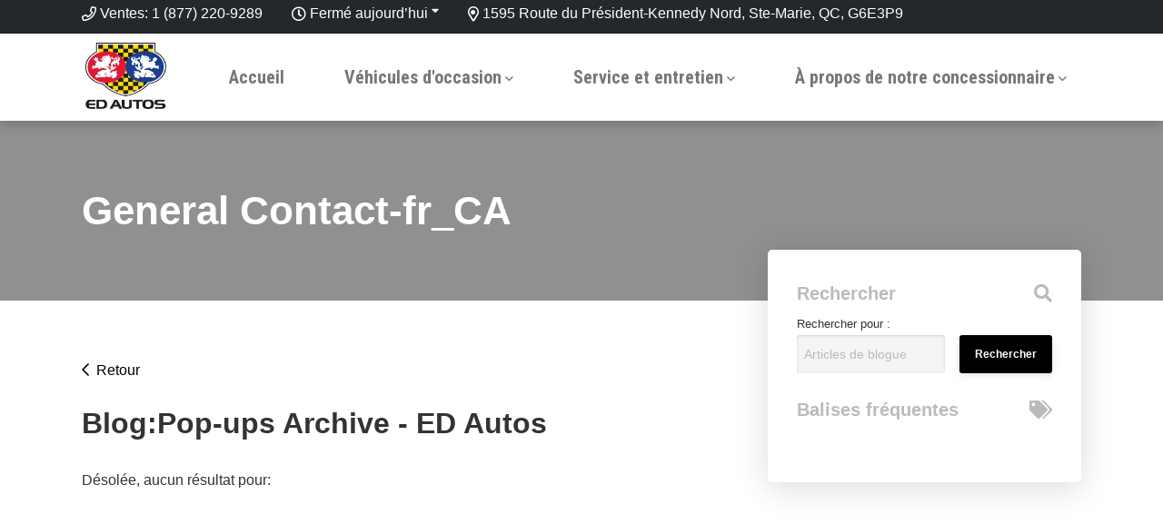

--- FILE ---
content_type: text/html; charset=UTF-8
request_url: https://www.edautos.ca/blog/popups/
body_size: 65971
content:
<!doctype html>
<html lang="fr-CA">
<head>
<meta charset="UTF-8">
<title>Pop-ups Archive - ED Autos</title>
<!-- PV/Default Favicon -->
<link rel="icon" href="https://www.edautos.ca/wp-content/themes/convertus-achilles/achilles/assets/images/favicons/xdefault-favicon.png.pagespeed.ic.Bddcp1VtBw.webp" type="image/png" sizes="32x32 192x192">
<link rel="shortcut icon" href="https://www.edautos.ca/wp-content/themes/convertus-achilles/achilles/assets/images/favicons/xdefault-favicon.png.pagespeed.ic.Bddcp1VtBw.webp" type="image/png"/>
<link rel="apple-touch-icon-precomposed" href="https://www.edautos.ca/wp-content/themes/convertus-achilles/achilles/assets/images/favicons/xdefault-favicon.png.pagespeed.ic.Bddcp1VtBw.webp">
<meta name="msapplication-TileImage" content="https://www.edautos.ca/wp-content/themes/convertus-achilles/achilles/assets/images/favicons/default-favicon.png">
<meta http-equiv="X-UA-Compatible" content="IE=edge,chrome=1"><script>(window.NREUM||(NREUM={})).init={ajax:{deny_list:["bam.nr-data.net"]},feature_flags:["soft_nav"]};(window.NREUM||(NREUM={})).loader_config={licenseKey:"NRBR-b469192270e76fd10ee",applicationID:"464085252",browserID:"466734585"};;/*! For license information please see nr-loader-rum-1.308.0.min.js.LICENSE.txt */
(()=>{var e,t,r={163:(e,t,r)=>{"use strict";r.d(t,{j:()=>E});var n=r(384),i=r(1741);var a=r(2555);r(860).K7.genericEvents;const s="experimental.resources",o="register",c=e=>{if(!e||"string"!=typeof e)return!1;try{document.createDocumentFragment().querySelector(e)}catch{return!1}return!0};var d=r(2614),u=r(944),l=r(8122);const f="[data-nr-mask]",g=e=>(0,l.a)(e,(()=>{const e={feature_flags:[],experimental:{allow_registered_children:!1,resources:!1},mask_selector:"*",block_selector:"[data-nr-block]",mask_input_options:{color:!1,date:!1,"datetime-local":!1,email:!1,month:!1,number:!1,range:!1,search:!1,tel:!1,text:!1,time:!1,url:!1,week:!1,textarea:!1,select:!1,password:!0}};return{ajax:{deny_list:void 0,block_internal:!0,enabled:!0,autoStart:!0},api:{get allow_registered_children(){return e.feature_flags.includes(o)||e.experimental.allow_registered_children},set allow_registered_children(t){e.experimental.allow_registered_children=t},duplicate_registered_data:!1},browser_consent_mode:{enabled:!1},distributed_tracing:{enabled:void 0,exclude_newrelic_header:void 0,cors_use_newrelic_header:void 0,cors_use_tracecontext_headers:void 0,allowed_origins:void 0},get feature_flags(){return e.feature_flags},set feature_flags(t){e.feature_flags=t},generic_events:{enabled:!0,autoStart:!0},harvest:{interval:30},jserrors:{enabled:!0,autoStart:!0},logging:{enabled:!0,autoStart:!0},metrics:{enabled:!0,autoStart:!0},obfuscate:void 0,page_action:{enabled:!0},page_view_event:{enabled:!0,autoStart:!0},page_view_timing:{enabled:!0,autoStart:!0},performance:{capture_marks:!1,capture_measures:!1,capture_detail:!0,resources:{get enabled(){return e.feature_flags.includes(s)||e.experimental.resources},set enabled(t){e.experimental.resources=t},asset_types:[],first_party_domains:[],ignore_newrelic:!0}},privacy:{cookies_enabled:!0},proxy:{assets:void 0,beacon:void 0},session:{expiresMs:d.wk,inactiveMs:d.BB},session_replay:{autoStart:!0,enabled:!1,preload:!1,sampling_rate:10,error_sampling_rate:100,collect_fonts:!1,inline_images:!1,fix_stylesheets:!0,mask_all_inputs:!0,get mask_text_selector(){return e.mask_selector},set mask_text_selector(t){c(t)?e.mask_selector="".concat(t,",").concat(f):""===t||null===t?e.mask_selector=f:(0,u.R)(5,t)},get block_class(){return"nr-block"},get ignore_class(){return"nr-ignore"},get mask_text_class(){return"nr-mask"},get block_selector(){return e.block_selector},set block_selector(t){c(t)?e.block_selector+=",".concat(t):""!==t&&(0,u.R)(6,t)},get mask_input_options(){return e.mask_input_options},set mask_input_options(t){t&&"object"==typeof t?e.mask_input_options={...t,password:!0}:(0,u.R)(7,t)}},session_trace:{enabled:!0,autoStart:!0},soft_navigations:{enabled:!0,autoStart:!0},spa:{enabled:!0,autoStart:!0},ssl:void 0,user_actions:{enabled:!0,elementAttributes:["id","className","tagName","type"]}}})());var p=r(6154),m=r(9324);let h=0;const v={buildEnv:m.F3,distMethod:m.Xs,version:m.xv,originTime:p.WN},b={consented:!1},y={appMetadata:{},get consented(){return this.session?.state?.consent||b.consented},set consented(e){b.consented=e},customTransaction:void 0,denyList:void 0,disabled:!1,harvester:void 0,isolatedBacklog:!1,isRecording:!1,loaderType:void 0,maxBytes:3e4,obfuscator:void 0,onerror:void 0,ptid:void 0,releaseIds:{},session:void 0,timeKeeper:void 0,registeredEntities:[],jsAttributesMetadata:{bytes:0},get harvestCount(){return++h}},_=e=>{const t=(0,l.a)(e,y),r=Object.keys(v).reduce((e,t)=>(e[t]={value:v[t],writable:!1,configurable:!0,enumerable:!0},e),{});return Object.defineProperties(t,r)};var w=r(5701);const x=e=>{const t=e.startsWith("http");e+="/",r.p=t?e:"https://"+e};var R=r(7836),k=r(3241);const A={accountID:void 0,trustKey:void 0,agentID:void 0,licenseKey:void 0,applicationID:void 0,xpid:void 0},S=e=>(0,l.a)(e,A),T=new Set;function E(e,t={},r,s){let{init:o,info:c,loader_config:d,runtime:u={},exposed:l=!0}=t;if(!c){const e=(0,n.pV)();o=e.init,c=e.info,d=e.loader_config}e.init=g(o||{}),e.loader_config=S(d||{}),c.jsAttributes??={},p.bv&&(c.jsAttributes.isWorker=!0),e.info=(0,a.D)(c);const f=e.init,m=[c.beacon,c.errorBeacon];T.has(e.agentIdentifier)||(f.proxy.assets&&(x(f.proxy.assets),m.push(f.proxy.assets)),f.proxy.beacon&&m.push(f.proxy.beacon),e.beacons=[...m],function(e){const t=(0,n.pV)();Object.getOwnPropertyNames(i.W.prototype).forEach(r=>{const n=i.W.prototype[r];if("function"!=typeof n||"constructor"===n)return;let a=t[r];e[r]&&!1!==e.exposed&&"micro-agent"!==e.runtime?.loaderType&&(t[r]=(...t)=>{const n=e[r](...t);return a?a(...t):n})})}(e),(0,n.US)("activatedFeatures",w.B)),u.denyList=[...f.ajax.deny_list||[],...f.ajax.block_internal?m:[]],u.ptid=e.agentIdentifier,u.loaderType=r,e.runtime=_(u),T.has(e.agentIdentifier)||(e.ee=R.ee.get(e.agentIdentifier),e.exposed=l,(0,k.W)({agentIdentifier:e.agentIdentifier,drained:!!w.B?.[e.agentIdentifier],type:"lifecycle",name:"initialize",feature:void 0,data:e.config})),T.add(e.agentIdentifier)}},384:(e,t,r)=>{"use strict";r.d(t,{NT:()=>s,US:()=>u,Zm:()=>o,bQ:()=>d,dV:()=>c,pV:()=>l});var n=r(6154),i=r(1863),a=r(1910);const s={beacon:"bam.nr-data.net",errorBeacon:"bam.nr-data.net"};function o(){return n.gm.NREUM||(n.gm.NREUM={}),void 0===n.gm.newrelic&&(n.gm.newrelic=n.gm.NREUM),n.gm.NREUM}function c(){let e=o();return e.o||(e.o={ST:n.gm.setTimeout,SI:n.gm.setImmediate||n.gm.setInterval,CT:n.gm.clearTimeout,XHR:n.gm.XMLHttpRequest,REQ:n.gm.Request,EV:n.gm.Event,PR:n.gm.Promise,MO:n.gm.MutationObserver,FETCH:n.gm.fetch,WS:n.gm.WebSocket},(0,a.i)(...Object.values(e.o))),e}function d(e,t){let r=o();r.initializedAgents??={},t.initializedAt={ms:(0,i.t)(),date:new Date},r.initializedAgents[e]=t}function u(e,t){o()[e]=t}function l(){return function(){let e=o();const t=e.info||{};e.info={beacon:s.beacon,errorBeacon:s.errorBeacon,...t}}(),function(){let e=o();const t=e.init||{};e.init={...t}}(),c(),function(){let e=o();const t=e.loader_config||{};e.loader_config={...t}}(),o()}},782:(e,t,r)=>{"use strict";r.d(t,{T:()=>n});const n=r(860).K7.pageViewTiming},860:(e,t,r)=>{"use strict";r.d(t,{$J:()=>u,K7:()=>c,P3:()=>d,XX:()=>i,Yy:()=>o,df:()=>a,qY:()=>n,v4:()=>s});const n="events",i="jserrors",a="browser/blobs",s="rum",o="browser/logs",c={ajax:"ajax",genericEvents:"generic_events",jserrors:i,logging:"logging",metrics:"metrics",pageAction:"page_action",pageViewEvent:"page_view_event",pageViewTiming:"page_view_timing",sessionReplay:"session_replay",sessionTrace:"session_trace",softNav:"soft_navigations",spa:"spa"},d={[c.pageViewEvent]:1,[c.pageViewTiming]:2,[c.metrics]:3,[c.jserrors]:4,[c.spa]:5,[c.ajax]:6,[c.sessionTrace]:7,[c.softNav]:8,[c.sessionReplay]:9,[c.logging]:10,[c.genericEvents]:11},u={[c.pageViewEvent]:s,[c.pageViewTiming]:n,[c.ajax]:n,[c.spa]:n,[c.softNav]:n,[c.metrics]:i,[c.jserrors]:i,[c.sessionTrace]:a,[c.sessionReplay]:a,[c.logging]:o,[c.genericEvents]:"ins"}},944:(e,t,r)=>{"use strict";r.d(t,{R:()=>i});var n=r(3241);function i(e,t){"function"==typeof console.debug&&(console.debug("New Relic Warning: https://github.com/newrelic/newrelic-browser-agent/blob/main/docs/warning-codes.md#".concat(e),t),(0,n.W)({agentIdentifier:null,drained:null,type:"data",name:"warn",feature:"warn",data:{code:e,secondary:t}}))}},1687:(e,t,r)=>{"use strict";r.d(t,{Ak:()=>d,Ze:()=>f,x3:()=>u});var n=r(3241),i=r(7836),a=r(3606),s=r(860),o=r(2646);const c={};function d(e,t){const r={staged:!1,priority:s.P3[t]||0};l(e),c[e].get(t)||c[e].set(t,r)}function u(e,t){e&&c[e]&&(c[e].get(t)&&c[e].delete(t),p(e,t,!1),c[e].size&&g(e))}function l(e){if(!e)throw new Error("agentIdentifier required");c[e]||(c[e]=new Map)}function f(e="",t="feature",r=!1){if(l(e),!e||!c[e].get(t)||r)return p(e,t);c[e].get(t).staged=!0,g(e)}function g(e){const t=Array.from(c[e]);t.every(([e,t])=>t.staged)&&(t.sort((e,t)=>e[1].priority-t[1].priority),t.forEach(([t])=>{c[e].delete(t),p(e,t)}))}function p(e,t,r=!0){const s=e?i.ee.get(e):i.ee,c=a.i.handlers;if(!s.aborted&&s.backlog&&c){if((0,n.W)({agentIdentifier:e,type:"lifecycle",name:"drain",feature:t}),r){const e=s.backlog[t],r=c[t];if(r){for(let t=0;e&&t<e.length;++t)m(e[t],r);Object.entries(r).forEach(([e,t])=>{Object.values(t||{}).forEach(t=>{t[0]?.on&&t[0]?.context()instanceof o.y&&t[0].on(e,t[1])})})}}s.isolatedBacklog||delete c[t],s.backlog[t]=null,s.emit("drain-"+t,[])}}function m(e,t){var r=e[1];Object.values(t[r]||{}).forEach(t=>{var r=e[0];if(t[0]===r){var n=t[1],i=e[3],a=e[2];n.apply(i,a)}})}},1738:(e,t,r)=>{"use strict";r.d(t,{U:()=>g,Y:()=>f});var n=r(3241),i=r(9908),a=r(1863),s=r(944),o=r(5701),c=r(3969),d=r(8362),u=r(860),l=r(4261);function f(e,t,r,a){const f=a||r;!f||f[e]&&f[e]!==d.d.prototype[e]||(f[e]=function(){(0,i.p)(c.xV,["API/"+e+"/called"],void 0,u.K7.metrics,r.ee),(0,n.W)({agentIdentifier:r.agentIdentifier,drained:!!o.B?.[r.agentIdentifier],type:"data",name:"api",feature:l.Pl+e,data:{}});try{return t.apply(this,arguments)}catch(e){(0,s.R)(23,e)}})}function g(e,t,r,n,s){const o=e.info;null===r?delete o.jsAttributes[t]:o.jsAttributes[t]=r,(s||null===r)&&(0,i.p)(l.Pl+n,[(0,a.t)(),t,r],void 0,"session",e.ee)}},1741:(e,t,r)=>{"use strict";r.d(t,{W:()=>a});var n=r(944),i=r(4261);class a{#e(e,...t){if(this[e]!==a.prototype[e])return this[e](...t);(0,n.R)(35,e)}addPageAction(e,t){return this.#e(i.hG,e,t)}register(e){return this.#e(i.eY,e)}recordCustomEvent(e,t){return this.#e(i.fF,e,t)}setPageViewName(e,t){return this.#e(i.Fw,e,t)}setCustomAttribute(e,t,r){return this.#e(i.cD,e,t,r)}noticeError(e,t){return this.#e(i.o5,e,t)}setUserId(e,t=!1){return this.#e(i.Dl,e,t)}setApplicationVersion(e){return this.#e(i.nb,e)}setErrorHandler(e){return this.#e(i.bt,e)}addRelease(e,t){return this.#e(i.k6,e,t)}log(e,t){return this.#e(i.$9,e,t)}start(){return this.#e(i.d3)}finished(e){return this.#e(i.BL,e)}recordReplay(){return this.#e(i.CH)}pauseReplay(){return this.#e(i.Tb)}addToTrace(e){return this.#e(i.U2,e)}setCurrentRouteName(e){return this.#e(i.PA,e)}interaction(e){return this.#e(i.dT,e)}wrapLogger(e,t,r){return this.#e(i.Wb,e,t,r)}measure(e,t){return this.#e(i.V1,e,t)}consent(e){return this.#e(i.Pv,e)}}},1863:(e,t,r)=>{"use strict";function n(){return Math.floor(performance.now())}r.d(t,{t:()=>n})},1910:(e,t,r)=>{"use strict";r.d(t,{i:()=>a});var n=r(944);const i=new Map;function a(...e){return e.every(e=>{if(i.has(e))return i.get(e);const t="function"==typeof e?e.toString():"",r=t.includes("[native code]"),a=t.includes("nrWrapper");return r||a||(0,n.R)(64,e?.name||t),i.set(e,r),r})}},2555:(e,t,r)=>{"use strict";r.d(t,{D:()=>o,f:()=>s});var n=r(384),i=r(8122);const a={beacon:n.NT.beacon,errorBeacon:n.NT.errorBeacon,licenseKey:void 0,applicationID:void 0,sa:void 0,queueTime:void 0,applicationTime:void 0,ttGuid:void 0,user:void 0,account:void 0,product:void 0,extra:void 0,jsAttributes:{},userAttributes:void 0,atts:void 0,transactionName:void 0,tNamePlain:void 0};function s(e){try{return!!e.licenseKey&&!!e.errorBeacon&&!!e.applicationID}catch(e){return!1}}const o=e=>(0,i.a)(e,a)},2614:(e,t,r)=>{"use strict";r.d(t,{BB:()=>s,H3:()=>n,g:()=>d,iL:()=>c,tS:()=>o,uh:()=>i,wk:()=>a});const n="NRBA",i="SESSION",a=144e5,s=18e5,o={STARTED:"session-started",PAUSE:"session-pause",RESET:"session-reset",RESUME:"session-resume",UPDATE:"session-update"},c={SAME_TAB:"same-tab",CROSS_TAB:"cross-tab"},d={OFF:0,FULL:1,ERROR:2}},2646:(e,t,r)=>{"use strict";r.d(t,{y:()=>n});class n{constructor(e){this.contextId=e}}},2843:(e,t,r)=>{"use strict";r.d(t,{G:()=>a,u:()=>i});var n=r(3878);function i(e,t=!1,r,i){(0,n.DD)("visibilitychange",function(){if(t)return void("hidden"===document.visibilityState&&e());e(document.visibilityState)},r,i)}function a(e,t,r){(0,n.sp)("pagehide",e,t,r)}},3241:(e,t,r)=>{"use strict";r.d(t,{W:()=>a});var n=r(6154);const i="newrelic";function a(e={}){try{n.gm.dispatchEvent(new CustomEvent(i,{detail:e}))}catch(e){}}},3606:(e,t,r)=>{"use strict";r.d(t,{i:()=>a});var n=r(9908);a.on=s;var i=a.handlers={};function a(e,t,r,a){s(a||n.d,i,e,t,r)}function s(e,t,r,i,a){a||(a="feature"),e||(e=n.d);var s=t[a]=t[a]||{};(s[r]=s[r]||[]).push([e,i])}},3878:(e,t,r)=>{"use strict";function n(e,t){return{capture:e,passive:!1,signal:t}}function i(e,t,r=!1,i){window.addEventListener(e,t,n(r,i))}function a(e,t,r=!1,i){document.addEventListener(e,t,n(r,i))}r.d(t,{DD:()=>a,jT:()=>n,sp:()=>i})},3969:(e,t,r)=>{"use strict";r.d(t,{TZ:()=>n,XG:()=>o,rs:()=>i,xV:()=>s,z_:()=>a});const n=r(860).K7.metrics,i="sm",a="cm",s="storeSupportabilityMetrics",o="storeEventMetrics"},4234:(e,t,r)=>{"use strict";r.d(t,{W:()=>a});var n=r(7836),i=r(1687);class a{constructor(e,t){this.agentIdentifier=e,this.ee=n.ee.get(e),this.featureName=t,this.blocked=!1}deregisterDrain(){(0,i.x3)(this.agentIdentifier,this.featureName)}}},4261:(e,t,r)=>{"use strict";r.d(t,{$9:()=>d,BL:()=>o,CH:()=>g,Dl:()=>_,Fw:()=>y,PA:()=>h,Pl:()=>n,Pv:()=>k,Tb:()=>l,U2:()=>a,V1:()=>R,Wb:()=>x,bt:()=>b,cD:()=>v,d3:()=>w,dT:()=>c,eY:()=>p,fF:()=>f,hG:()=>i,k6:()=>s,nb:()=>m,o5:()=>u});const n="api-",i="addPageAction",a="addToTrace",s="addRelease",o="finished",c="interaction",d="log",u="noticeError",l="pauseReplay",f="recordCustomEvent",g="recordReplay",p="register",m="setApplicationVersion",h="setCurrentRouteName",v="setCustomAttribute",b="setErrorHandler",y="setPageViewName",_="setUserId",w="start",x="wrapLogger",R="measure",k="consent"},5289:(e,t,r)=>{"use strict";r.d(t,{GG:()=>s,Qr:()=>c,sB:()=>o});var n=r(3878),i=r(6389);function a(){return"undefined"==typeof document||"complete"===document.readyState}function s(e,t){if(a())return e();const r=(0,i.J)(e),s=setInterval(()=>{a()&&(clearInterval(s),r())},500);(0,n.sp)("load",r,t)}function o(e){if(a())return e();(0,n.DD)("DOMContentLoaded",e)}function c(e){if(a())return e();(0,n.sp)("popstate",e)}},5607:(e,t,r)=>{"use strict";r.d(t,{W:()=>n});const n=(0,r(9566).bz)()},5701:(e,t,r)=>{"use strict";r.d(t,{B:()=>a,t:()=>s});var n=r(3241);const i=new Set,a={};function s(e,t){const r=t.agentIdentifier;a[r]??={},e&&"object"==typeof e&&(i.has(r)||(t.ee.emit("rumresp",[e]),a[r]=e,i.add(r),(0,n.W)({agentIdentifier:r,loaded:!0,drained:!0,type:"lifecycle",name:"load",feature:void 0,data:e})))}},6154:(e,t,r)=>{"use strict";r.d(t,{OF:()=>c,RI:()=>i,WN:()=>u,bv:()=>a,eN:()=>l,gm:()=>s,mw:()=>o,sb:()=>d});var n=r(1863);const i="undefined"!=typeof window&&!!window.document,a="undefined"!=typeof WorkerGlobalScope&&("undefined"!=typeof self&&self instanceof WorkerGlobalScope&&self.navigator instanceof WorkerNavigator||"undefined"!=typeof globalThis&&globalThis instanceof WorkerGlobalScope&&globalThis.navigator instanceof WorkerNavigator),s=i?window:"undefined"!=typeof WorkerGlobalScope&&("undefined"!=typeof self&&self instanceof WorkerGlobalScope&&self||"undefined"!=typeof globalThis&&globalThis instanceof WorkerGlobalScope&&globalThis),o=Boolean("hidden"===s?.document?.visibilityState),c=/iPad|iPhone|iPod/.test(s.navigator?.userAgent),d=c&&"undefined"==typeof SharedWorker,u=((()=>{const e=s.navigator?.userAgent?.match(/Firefox[/\s](\d+\.\d+)/);Array.isArray(e)&&e.length>=2&&e[1]})(),Date.now()-(0,n.t)()),l=()=>"undefined"!=typeof PerformanceNavigationTiming&&s?.performance?.getEntriesByType("navigation")?.[0]?.responseStart},6389:(e,t,r)=>{"use strict";function n(e,t=500,r={}){const n=r?.leading||!1;let i;return(...r)=>{n&&void 0===i&&(e.apply(this,r),i=setTimeout(()=>{i=clearTimeout(i)},t)),n||(clearTimeout(i),i=setTimeout(()=>{e.apply(this,r)},t))}}function i(e){let t=!1;return(...r)=>{t||(t=!0,e.apply(this,r))}}r.d(t,{J:()=>i,s:()=>n})},6630:(e,t,r)=>{"use strict";r.d(t,{T:()=>n});const n=r(860).K7.pageViewEvent},7699:(e,t,r)=>{"use strict";r.d(t,{It:()=>a,KC:()=>o,No:()=>i,qh:()=>s});var n=r(860);const i=16e3,a=1e6,s="SESSION_ERROR",o={[n.K7.logging]:!0,[n.K7.genericEvents]:!1,[n.K7.jserrors]:!1,[n.K7.ajax]:!1}},7836:(e,t,r)=>{"use strict";r.d(t,{P:()=>o,ee:()=>c});var n=r(384),i=r(8990),a=r(2646),s=r(5607);const o="nr@context:".concat(s.W),c=function e(t,r){var n={},s={},u={},l=!1;try{l=16===r.length&&d.initializedAgents?.[r]?.runtime.isolatedBacklog}catch(e){}var f={on:p,addEventListener:p,removeEventListener:function(e,t){var r=n[e];if(!r)return;for(var i=0;i<r.length;i++)r[i]===t&&r.splice(i,1)},emit:function(e,r,n,i,a){!1!==a&&(a=!0);if(c.aborted&&!i)return;t&&a&&t.emit(e,r,n);var o=g(n);m(e).forEach(e=>{e.apply(o,r)});var d=v()[s[e]];d&&d.push([f,e,r,o]);return o},get:h,listeners:m,context:g,buffer:function(e,t){const r=v();if(t=t||"feature",f.aborted)return;Object.entries(e||{}).forEach(([e,n])=>{s[n]=t,t in r||(r[t]=[])})},abort:function(){f._aborted=!0,Object.keys(f.backlog).forEach(e=>{delete f.backlog[e]})},isBuffering:function(e){return!!v()[s[e]]},debugId:r,backlog:l?{}:t&&"object"==typeof t.backlog?t.backlog:{},isolatedBacklog:l};return Object.defineProperty(f,"aborted",{get:()=>{let e=f._aborted||!1;return e||(t&&(e=t.aborted),e)}}),f;function g(e){return e&&e instanceof a.y?e:e?(0,i.I)(e,o,()=>new a.y(o)):new a.y(o)}function p(e,t){n[e]=m(e).concat(t)}function m(e){return n[e]||[]}function h(t){return u[t]=u[t]||e(f,t)}function v(){return f.backlog}}(void 0,"globalEE"),d=(0,n.Zm)();d.ee||(d.ee=c)},8122:(e,t,r)=>{"use strict";r.d(t,{a:()=>i});var n=r(944);function i(e,t){try{if(!e||"object"!=typeof e)return(0,n.R)(3);if(!t||"object"!=typeof t)return(0,n.R)(4);const r=Object.create(Object.getPrototypeOf(t),Object.getOwnPropertyDescriptors(t)),a=0===Object.keys(r).length?e:r;for(let s in a)if(void 0!==e[s])try{if(null===e[s]){r[s]=null;continue}Array.isArray(e[s])&&Array.isArray(t[s])?r[s]=Array.from(new Set([...e[s],...t[s]])):"object"==typeof e[s]&&"object"==typeof t[s]?r[s]=i(e[s],t[s]):r[s]=e[s]}catch(e){r[s]||(0,n.R)(1,e)}return r}catch(e){(0,n.R)(2,e)}}},8362:(e,t,r)=>{"use strict";r.d(t,{d:()=>a});var n=r(9566),i=r(1741);class a extends i.W{agentIdentifier=(0,n.LA)(16)}},8374:(e,t,r)=>{r.nc=(()=>{try{return document?.currentScript?.nonce}catch(e){}return""})()},8990:(e,t,r)=>{"use strict";r.d(t,{I:()=>i});var n=Object.prototype.hasOwnProperty;function i(e,t,r){if(n.call(e,t))return e[t];var i=r();if(Object.defineProperty&&Object.keys)try{return Object.defineProperty(e,t,{value:i,writable:!0,enumerable:!1}),i}catch(e){}return e[t]=i,i}},9324:(e,t,r)=>{"use strict";r.d(t,{F3:()=>i,Xs:()=>a,xv:()=>n});const n="1.308.0",i="PROD",a="CDN"},9566:(e,t,r)=>{"use strict";r.d(t,{LA:()=>o,bz:()=>s});var n=r(6154);const i="xxxxxxxx-xxxx-4xxx-yxxx-xxxxxxxxxxxx";function a(e,t){return e?15&e[t]:16*Math.random()|0}function s(){const e=n.gm?.crypto||n.gm?.msCrypto;let t,r=0;return e&&e.getRandomValues&&(t=e.getRandomValues(new Uint8Array(30))),i.split("").map(e=>"x"===e?a(t,r++).toString(16):"y"===e?(3&a()|8).toString(16):e).join("")}function o(e){const t=n.gm?.crypto||n.gm?.msCrypto;let r,i=0;t&&t.getRandomValues&&(r=t.getRandomValues(new Uint8Array(e)));const s=[];for(var o=0;o<e;o++)s.push(a(r,i++).toString(16));return s.join("")}},9908:(e,t,r)=>{"use strict";r.d(t,{d:()=>n,p:()=>i});var n=r(7836).ee.get("handle");function i(e,t,r,i,a){a?(a.buffer([e],i),a.emit(e,t,r)):(n.buffer([e],i),n.emit(e,t,r))}}},n={};function i(e){var t=n[e];if(void 0!==t)return t.exports;var a=n[e]={exports:{}};return r[e](a,a.exports,i),a.exports}i.m=r,i.d=(e,t)=>{for(var r in t)i.o(t,r)&&!i.o(e,r)&&Object.defineProperty(e,r,{enumerable:!0,get:t[r]})},i.f={},i.e=e=>Promise.all(Object.keys(i.f).reduce((t,r)=>(i.f[r](e,t),t),[])),i.u=e=>"nr-rum-1.308.0.min.js",i.o=(e,t)=>Object.prototype.hasOwnProperty.call(e,t),e={},t="NRBA-1.308.0.PROD:",i.l=(r,n,a,s)=>{if(e[r])e[r].push(n);else{var o,c;if(void 0!==a)for(var d=document.getElementsByTagName("script"),u=0;u<d.length;u++){var l=d[u];if(l.getAttribute("src")==r||l.getAttribute("data-webpack")==t+a){o=l;break}}if(!o){c=!0;var f={296:"sha512-+MIMDsOcckGXa1EdWHqFNv7P+JUkd5kQwCBr3KE6uCvnsBNUrdSt4a/3/L4j4TxtnaMNjHpza2/erNQbpacJQA=="};(o=document.createElement("script")).charset="utf-8",i.nc&&o.setAttribute("nonce",i.nc),o.setAttribute("data-webpack",t+a),o.src=r,0!==o.src.indexOf(window.location.origin+"/")&&(o.crossOrigin="anonymous"),f[s]&&(o.integrity=f[s])}e[r]=[n];var g=(t,n)=>{o.onerror=o.onload=null,clearTimeout(p);var i=e[r];if(delete e[r],o.parentNode&&o.parentNode.removeChild(o),i&&i.forEach(e=>e(n)),t)return t(n)},p=setTimeout(g.bind(null,void 0,{type:"timeout",target:o}),12e4);o.onerror=g.bind(null,o.onerror),o.onload=g.bind(null,o.onload),c&&document.head.appendChild(o)}},i.r=e=>{"undefined"!=typeof Symbol&&Symbol.toStringTag&&Object.defineProperty(e,Symbol.toStringTag,{value:"Module"}),Object.defineProperty(e,"__esModule",{value:!0})},i.p="https://js-agent.newrelic.com/",(()=>{var e={374:0,840:0};i.f.j=(t,r)=>{var n=i.o(e,t)?e[t]:void 0;if(0!==n)if(n)r.push(n[2]);else{var a=new Promise((r,i)=>n=e[t]=[r,i]);r.push(n[2]=a);var s=i.p+i.u(t),o=new Error;i.l(s,r=>{if(i.o(e,t)&&(0!==(n=e[t])&&(e[t]=void 0),n)){var a=r&&("load"===r.type?"missing":r.type),s=r&&r.target&&r.target.src;o.message="Loading chunk "+t+" failed: ("+a+": "+s+")",o.name="ChunkLoadError",o.type=a,o.request=s,n[1](o)}},"chunk-"+t,t)}};var t=(t,r)=>{var n,a,[s,o,c]=r,d=0;if(s.some(t=>0!==e[t])){for(n in o)i.o(o,n)&&(i.m[n]=o[n]);if(c)c(i)}for(t&&t(r);d<s.length;d++)a=s[d],i.o(e,a)&&e[a]&&e[a][0](),e[a]=0},r=self["webpackChunk:NRBA-1.308.0.PROD"]=self["webpackChunk:NRBA-1.308.0.PROD"]||[];r.forEach(t.bind(null,0)),r.push=t.bind(null,r.push.bind(r))})(),(()=>{"use strict";i(8374);var e=i(8362),t=i(860);const r=Object.values(t.K7);var n=i(163);var a=i(9908),s=i(1863),o=i(4261),c=i(1738);var d=i(1687),u=i(4234),l=i(5289),f=i(6154),g=i(944),p=i(384);const m=e=>f.RI&&!0===e?.privacy.cookies_enabled;function h(e){return!!(0,p.dV)().o.MO&&m(e)&&!0===e?.session_trace.enabled}var v=i(6389),b=i(7699);class y extends u.W{constructor(e,t){super(e.agentIdentifier,t),this.agentRef=e,this.abortHandler=void 0,this.featAggregate=void 0,this.loadedSuccessfully=void 0,this.onAggregateImported=new Promise(e=>{this.loadedSuccessfully=e}),this.deferred=Promise.resolve(),!1===e.init[this.featureName].autoStart?this.deferred=new Promise((t,r)=>{this.ee.on("manual-start-all",(0,v.J)(()=>{(0,d.Ak)(e.agentIdentifier,this.featureName),t()}))}):(0,d.Ak)(e.agentIdentifier,t)}importAggregator(e,t,r={}){if(this.featAggregate)return;const n=async()=>{let n;await this.deferred;try{if(m(e.init)){const{setupAgentSession:t}=await i.e(296).then(i.bind(i,3305));n=t(e)}}catch(e){(0,g.R)(20,e),this.ee.emit("internal-error",[e]),(0,a.p)(b.qh,[e],void 0,this.featureName,this.ee)}try{if(!this.#t(this.featureName,n,e.init))return(0,d.Ze)(this.agentIdentifier,this.featureName),void this.loadedSuccessfully(!1);const{Aggregate:i}=await t();this.featAggregate=new i(e,r),e.runtime.harvester.initializedAggregates.push(this.featAggregate),this.loadedSuccessfully(!0)}catch(e){(0,g.R)(34,e),this.abortHandler?.(),(0,d.Ze)(this.agentIdentifier,this.featureName,!0),this.loadedSuccessfully(!1),this.ee&&this.ee.abort()}};f.RI?(0,l.GG)(()=>n(),!0):n()}#t(e,r,n){if(this.blocked)return!1;switch(e){case t.K7.sessionReplay:return h(n)&&!!r;case t.K7.sessionTrace:return!!r;default:return!0}}}var _=i(6630),w=i(2614),x=i(3241);class R extends y{static featureName=_.T;constructor(e){var t;super(e,_.T),this.setupInspectionEvents(e.agentIdentifier),t=e,(0,c.Y)(o.Fw,function(e,r){"string"==typeof e&&("/"!==e.charAt(0)&&(e="/"+e),t.runtime.customTransaction=(r||"http://custom.transaction")+e,(0,a.p)(o.Pl+o.Fw,[(0,s.t)()],void 0,void 0,t.ee))},t),this.importAggregator(e,()=>i.e(296).then(i.bind(i,3943)))}setupInspectionEvents(e){const t=(t,r)=>{t&&(0,x.W)({agentIdentifier:e,timeStamp:t.timeStamp,loaded:"complete"===t.target.readyState,type:"window",name:r,data:t.target.location+""})};(0,l.sB)(e=>{t(e,"DOMContentLoaded")}),(0,l.GG)(e=>{t(e,"load")}),(0,l.Qr)(e=>{t(e,"navigate")}),this.ee.on(w.tS.UPDATE,(t,r)=>{(0,x.W)({agentIdentifier:e,type:"lifecycle",name:"session",data:r})})}}class k extends e.d{constructor(e){var t;(super(),f.gm)?(this.features={},(0,p.bQ)(this.agentIdentifier,this),this.desiredFeatures=new Set(e.features||[]),this.desiredFeatures.add(R),(0,n.j)(this,e,e.loaderType||"agent"),t=this,(0,c.Y)(o.cD,function(e,r,n=!1){if("string"==typeof e){if(["string","number","boolean"].includes(typeof r)||null===r)return(0,c.U)(t,e,r,o.cD,n);(0,g.R)(40,typeof r)}else(0,g.R)(39,typeof e)},t),function(e){(0,c.Y)(o.Dl,function(t,r=!1){if("string"!=typeof t&&null!==t)return void(0,g.R)(41,typeof t);const n=e.info.jsAttributes["enduser.id"];r&&null!=n&&n!==t?(0,a.p)(o.Pl+"setUserIdAndResetSession",[t],void 0,"session",e.ee):(0,c.U)(e,"enduser.id",t,o.Dl,!0)},e)}(this),function(e){(0,c.Y)(o.nb,function(t){if("string"==typeof t||null===t)return(0,c.U)(e,"application.version",t,o.nb,!1);(0,g.R)(42,typeof t)},e)}(this),function(e){(0,c.Y)(o.d3,function(){e.ee.emit("manual-start-all")},e)}(this),function(e){(0,c.Y)(o.Pv,function(t=!0){if("boolean"==typeof t){if((0,a.p)(o.Pl+o.Pv,[t],void 0,"session",e.ee),e.runtime.consented=t,t){const t=e.features.page_view_event;t.onAggregateImported.then(e=>{const r=t.featAggregate;e&&!r.sentRum&&r.sendRum()})}}else(0,g.R)(65,typeof t)},e)}(this),this.run()):(0,g.R)(21)}get config(){return{info:this.info,init:this.init,loader_config:this.loader_config,runtime:this.runtime}}get api(){return this}run(){try{const e=function(e){const t={};return r.forEach(r=>{t[r]=!!e[r]?.enabled}),t}(this.init),n=[...this.desiredFeatures];n.sort((e,r)=>t.P3[e.featureName]-t.P3[r.featureName]),n.forEach(r=>{if(!e[r.featureName]&&r.featureName!==t.K7.pageViewEvent)return;if(r.featureName===t.K7.spa)return void(0,g.R)(67);const n=function(e){switch(e){case t.K7.ajax:return[t.K7.jserrors];case t.K7.sessionTrace:return[t.K7.ajax,t.K7.pageViewEvent];case t.K7.sessionReplay:return[t.K7.sessionTrace];case t.K7.pageViewTiming:return[t.K7.pageViewEvent];default:return[]}}(r.featureName).filter(e=>!(e in this.features));n.length>0&&(0,g.R)(36,{targetFeature:r.featureName,missingDependencies:n}),this.features[r.featureName]=new r(this)})}catch(e){(0,g.R)(22,e);for(const e in this.features)this.features[e].abortHandler?.();const t=(0,p.Zm)();delete t.initializedAgents[this.agentIdentifier]?.features,delete this.sharedAggregator;return t.ee.get(this.agentIdentifier).abort(),!1}}}var A=i(2843),S=i(782);class T extends y{static featureName=S.T;constructor(e){super(e,S.T),f.RI&&((0,A.u)(()=>(0,a.p)("docHidden",[(0,s.t)()],void 0,S.T,this.ee),!0),(0,A.G)(()=>(0,a.p)("winPagehide",[(0,s.t)()],void 0,S.T,this.ee)),this.importAggregator(e,()=>i.e(296).then(i.bind(i,2117))))}}var E=i(3969);class I extends y{static featureName=E.TZ;constructor(e){super(e,E.TZ),f.RI&&document.addEventListener("securitypolicyviolation",e=>{(0,a.p)(E.xV,["Generic/CSPViolation/Detected"],void 0,this.featureName,this.ee)}),this.importAggregator(e,()=>i.e(296).then(i.bind(i,9623)))}}new k({features:[R,T,I],loaderType:"lite"})})()})();</script>
<meta name="viewport" content="width=device-width, initial-scale=1.0">
<link rel="preconnect" href="https://fonts.googleapis.com" crossorigin>
<link rel="dns-prefetch" href="https://fonts.googleapis.com">
<link rel="preconnect" href="https://fonts.gstatic.com" crossorigin>
<link rel="dns-prefetch" href="https://fonts.gstatic.com">
<link rel="preconnect" href="https://cdn.jsdelivr.net">
<link rel="dns-prefetch" href="https://cdn.jsdelivr.net">
<link rel="preconnect" href="https://cdnjs.cloudflare.com">
<link rel="dns-prefetch" href="https://cdnjs.cloudflare.com">
<link rel="preconnect" href="https://www.google.com">
<link rel="dns-prefetch" href="https://www.google.com">
<link rel="preconnect" href="https://www.gstatic.com/">
<link rel="dns-prefetch" href="https://www.gstatic.com/">
<link rel="dns-prefetch" href="https://1s-photomanager-prd.autotradercdn.ca">
<link rel="preconnect" href="https://tadvantagewebsites-com.cdn-convertus.com">
<link rel='preload' href='https://www.edautos.ca/wp-content/themes/convertus-achilles/achilles-vendor/font-awesome/webfonts/fa-regular-400.woff2' as='font' type='font/woff2' crossorigin='anonymous'/><link rel='preload' href='https://www.edautos.ca/wp-content/themes/convertus-achilles/achilles-vendor/font-awesome/webfonts/fa-solid-900.woff2' as='font' type='font/woff2' crossorigin='anonymous'/><link rel='preload' href='https://www.edautos.ca/wp-content/themes/convertus-achilles/achilles-vendor/font-awesome/webfonts/fa-light-300.woff2' as='font' type='font/woff2' crossorigin='anonymous'/>
<style>
			body,
			input,
			button,
			select,
			.header-item__label {
				font-family:
					-apple-system,
					BlinkMacSystemFont,
					"Segoe UI",
					Roboto,
					Oxygen-Sans,
					Ubuntu,
					Cantarell,
					"Helvetica Neue",
					sans-serif;
			}
			h1,
			h2,
			h3,
			h4,
			h5,
			h6 {
				font-family:
					-apple-system,
					BlinkMacSystemFont,
					"Segoe UI",
					Roboto,
					Oxygen-Sans,
					Ubuntu,
					Cantarell,
					"Helvetica Neue",
					sans-serif;
			}
			.fonts-loaded body,
			.fonts-loaded input,
			.fonts-loaded button,
			.fonts-loaded select,
			.fonts-loaded .header-item__label {
				font-family:
					Assistant,
					-apple-system,
					BlinkMacSystemFont,
					"Segoe UI",
					Roboto,
					Oxygen-Sans,
					Ubuntu,
					Cantarell,
					"Helvetica Neue",
					sans-serif;
			}
			.fonts-loaded h1,
			.fonts-loaded h2,
			.fonts-loaded h3,
			.fonts-loaded h4,
			.fonts-loaded h5,
			.fonts-loaded h6 {
				font-family:
					Roboto Condensed,
					-apple-system,
					BlinkMacSystemFont,
					"Segoe UI",
					Roboto,
					Oxygen-Sans,
					Ubuntu,
					Cantarell,
					"Helvetica Neue",
					sans-serif;
			}
		</style>
<meta name='robots' content='max-image-preview:large'/>
<style>img:is([sizes="auto" i], [sizes^="auto," i]) { contain-intrinsic-size: 3000px 1500px }</style>
<script>
		var dataLayer = dataLayer || [];
		// core dataLayer push containing dealer specific attributes
		dataLayer.push({
		'pageType': 'custom',
		'vdpSource': 'custom',
		'language': 'fr',
		'dealer': {
			'id': '20045117947706',
			'name': 'ED Autos',
			'postalCode': 'G6E3P9',
			'province': 'QC',
			'dealerOEM': '',
			'franchiseCode': '',
			'srpTheme': 'convertus-v2',
			'vdpTheme': 'convertus-v2',
			'srpViewStyle': 'grid',
			'QuickViewEnabled': 'true',
			'InfiniteScrollEnabled': 'true',
			'TraderIQEnabled': 'true',
			'MIEnabled': 'false',
			'TopVehiclesEnabled': 'false',
			'TopVehicleCount': '4',
			'UATrackingID': '',
			'GA4TrackingID': ''
		},
		'user': {
			'id': '',
			'emailDomain': '',
		}
		});

		// Mitsubishi Tierless Analytics - DataLayer Specifications
		var mitsubishiTierless = ''
		if ( 'true'=== mitsubishiTierless ) {
			dataLayer.push({
				'content_group': 'blog',
				'content_group2': 'popups',
				'content_group3': '',
				'site': 'dws', // Dealer Website Site
				'user_id': ''
			});
		}

		</script>
<!-- Volvo Analytics - DataLayer Specifications -->
<script>
			// These PHP based variables are passed to volvoAnalyticsDataLayer function in volvo-analytics.js
			var volvoAnalyticsDataLayer = '';
			var retailerProvince = 'QC';
			var retailerId = '';
			var retailerName = 'ED Autos';
			var pageType = 'custom';
			var pagePath = 'blog/popups';
			// To reduce the impact on page load time, volvoAnalyticsDataLayer function is called after window load event
			if (volvoAnalyticsDataLayer === 'true'){
				window.addEventListener('load', function() {
					volvoAnalyticsDataLayer( pageType, retailerId, retailerProvince, retailerName, pagePath );
				});
			}	
		</script>
<script>
				function gtag(){
					dataLayer.push(arguments);
				}
		</script>
<!-- Google Tag Manager -->
<script>(function(w,d,s,l,i){w[l]=w[l]||[];w[l].push({'gtm.start':
	new Date().getTime(),event:'gtm.js'});var f=d.getElementsByTagName(s)[0],
	j=d.createElement(s),dl=l!='dataLayer'?'&l='+l:'';j.async=true;j.src=
	'https://www.googletagmanager.com/gtm.js?id='+i+dl;f.parentNode.insertBefore(j,f);
	})(window,document,'script','dataLayer','GTM-5DNZK74');</script>
<!-- End Google Tag Manager -->
<!-- This site is optimized with the Yoast SEO plugin v12.6 - https://yoast.com/wordpress/plugins/seo/ -->
<meta name="description" content="ED Autos vend et fournit des services de dans la zone de Ste-Marie QC."/>
<meta name="robots" content="max-snippet:-1, max-image-preview:large, max-video-preview:-1"/>
<link rel="canonical" href="https://www.edautos.ca/blog/popups/"/>
<meta property="og:locale" content="fr_CA"/>
<meta property="og:type" content="object"/>
<meta property="og:title" content="Pop-ups Archive - ED Autos"/>
<meta property="og:url" content="https://www.edautos.ca/blog/popups/"/>
<meta property="og:site_name" content="ED Autos"/>
<meta name="twitter:card" content="summary_large_image"/>
<meta name="twitter:description" content="ED Autos vend et fournit des services de dans la zone de Ste-Marie QC."/>
<meta name="twitter:title" content="Pop-ups Archive - ED Autos"/>
<script type='application/ld+json' class='yoast-schema-graph yoast-schema-graph--main'>{"@context":"https://schema.org","@graph":[{"@type":"WebSite","@id":"https://www.edautos.ca/#website","url":"https://www.edautos.ca/","name":"ED Autos","description":"ED Autos | Concessionaire d&#039;occasion \u00e0 Ste-Marie, QC","potentialAction":[]},{"@type":"WebPage","@id":"https://www.edautos.ca/#webpage/1731","url":"https://www.edautos.ca/blog/popups/","inLanguage":"fr-CA","name":"Pop-ups Archive - ED Autos","isPartOf":{"@id":"https://www.edautos.ca/#website"},"description":"ED Autos vend et fournit des services de dans la zone de Ste-Marie QC."},{"@type":"AutoDealer","@id":"https://www.edautos.ca/blog/popups/#autodealer","name":"ED Autos","image":"https://tadvantagewebsites-com.cdn-convertus.com/uploads/sites/100/2019/03/dcb9a0074046387200e1f305c202d4f0.jpg","hasMap":"https://maps.google.com/?cid=11334317845045468552","telephone":"+1 888-354-6441","address":[{"@type":"PostalAddress","streetAddress":"1595 Route du Pr\u00e9sident-Kennedy Nord","addressLocality":"Ste-Marie","addressRegion":"QC","postalCode":"G6E3P9","addressCountry":"CA"}],"location":[]},{"@type":"Organization","@id":"https://www.edautos.ca/blog/popups/#autodealer","name":"ED Autos","image":"https://tadvantagewebsites-com.cdn-convertus.com/uploads/sites/100/2019/03/dcb9a0074046387200e1f305c202d4f0.jpg","hasMap":"https://maps.google.com/?cid=11334317845045468552","telephone":"+1 888-354-6441","address":[{"@type":"PostalAddress","streetAddress":"1595 Route du Pr\u00e9sident-Kennedy Nord","addressLocality":"Ste-Marie","addressRegion":"QC","postalCode":"G6E3P9","addressCountry":"CA"}],"location":[]}]}</script>
<!-- / Yoast SEO plugin. -->
<style id='classic-theme-styles-inline-css'>
/*! This file is auto-generated */
.wp-block-button__link{color:#fff;background-color:#32373c;border-radius:9999px;box-shadow:none;text-decoration:none;padding:calc(.667em + 2px) calc(1.333em + 2px);font-size:1.125em}.wp-block-file__button{background:#32373c;color:#fff;text-decoration:none}
</style>
<style id='global-styles-inline-css'>
:root{--wp--preset--aspect-ratio--square: 1;--wp--preset--aspect-ratio--4-3: 4/3;--wp--preset--aspect-ratio--3-4: 3/4;--wp--preset--aspect-ratio--3-2: 3/2;--wp--preset--aspect-ratio--2-3: 2/3;--wp--preset--aspect-ratio--16-9: 16/9;--wp--preset--aspect-ratio--9-16: 9/16;--wp--preset--color--black: #000000;--wp--preset--color--cyan-bluish-gray: #abb8c3;--wp--preset--color--white: #ffffff;--wp--preset--color--pale-pink: #f78da7;--wp--preset--color--vivid-red: #cf2e2e;--wp--preset--color--luminous-vivid-orange: #ff6900;--wp--preset--color--luminous-vivid-amber: #fcb900;--wp--preset--color--light-green-cyan: #7bdcb5;--wp--preset--color--vivid-green-cyan: #00d084;--wp--preset--color--pale-cyan-blue: #8ed1fc;--wp--preset--color--vivid-cyan-blue: #0693e3;--wp--preset--color--vivid-purple: #9b51e0;--wp--preset--gradient--vivid-cyan-blue-to-vivid-purple: linear-gradient(135deg,rgba(6,147,227,1) 0%,rgb(155,81,224) 100%);--wp--preset--gradient--light-green-cyan-to-vivid-green-cyan: linear-gradient(135deg,rgb(122,220,180) 0%,rgb(0,208,130) 100%);--wp--preset--gradient--luminous-vivid-amber-to-luminous-vivid-orange: linear-gradient(135deg,rgba(252,185,0,1) 0%,rgba(255,105,0,1) 100%);--wp--preset--gradient--luminous-vivid-orange-to-vivid-red: linear-gradient(135deg,rgba(255,105,0,1) 0%,rgb(207,46,46) 100%);--wp--preset--gradient--very-light-gray-to-cyan-bluish-gray: linear-gradient(135deg,rgb(238,238,238) 0%,rgb(169,184,195) 100%);--wp--preset--gradient--cool-to-warm-spectrum: linear-gradient(135deg,rgb(74,234,220) 0%,rgb(151,120,209) 20%,rgb(207,42,186) 40%,rgb(238,44,130) 60%,rgb(251,105,98) 80%,rgb(254,248,76) 100%);--wp--preset--gradient--blush-light-purple: linear-gradient(135deg,rgb(255,206,236) 0%,rgb(152,150,240) 100%);--wp--preset--gradient--blush-bordeaux: linear-gradient(135deg,rgb(254,205,165) 0%,rgb(254,45,45) 50%,rgb(107,0,62) 100%);--wp--preset--gradient--luminous-dusk: linear-gradient(135deg,rgb(255,203,112) 0%,rgb(199,81,192) 50%,rgb(65,88,208) 100%);--wp--preset--gradient--pale-ocean: linear-gradient(135deg,rgb(255,245,203) 0%,rgb(182,227,212) 50%,rgb(51,167,181) 100%);--wp--preset--gradient--electric-grass: linear-gradient(135deg,rgb(202,248,128) 0%,rgb(113,206,126) 100%);--wp--preset--gradient--midnight: linear-gradient(135deg,rgb(2,3,129) 0%,rgb(40,116,252) 100%);--wp--preset--font-size--small: 13px;--wp--preset--font-size--medium: 20px;--wp--preset--font-size--large: 36px;--wp--preset--font-size--x-large: 42px;--wp--preset--spacing--20: 0.44rem;--wp--preset--spacing--30: 0.67rem;--wp--preset--spacing--40: 1rem;--wp--preset--spacing--50: 1.5rem;--wp--preset--spacing--60: 2.25rem;--wp--preset--spacing--70: 3.38rem;--wp--preset--spacing--80: 5.06rem;--wp--preset--shadow--natural: 6px 6px 9px rgba(0, 0, 0, 0.2);--wp--preset--shadow--deep: 12px 12px 50px rgba(0, 0, 0, 0.4);--wp--preset--shadow--sharp: 6px 6px 0px rgba(0, 0, 0, 0.2);--wp--preset--shadow--outlined: 6px 6px 0px -3px rgba(255, 255, 255, 1), 6px 6px rgba(0, 0, 0, 1);--wp--preset--shadow--crisp: 6px 6px 0px rgba(0, 0, 0, 1);}:where(.is-layout-flex){gap: 0.5em;}:where(.is-layout-grid){gap: 0.5em;}body .is-layout-flex{display: flex;}.is-layout-flex{flex-wrap: wrap;align-items: center;}.is-layout-flex > :is(*, div){margin: 0;}body .is-layout-grid{display: grid;}.is-layout-grid > :is(*, div){margin: 0;}:where(.wp-block-columns.is-layout-flex){gap: 2em;}:where(.wp-block-columns.is-layout-grid){gap: 2em;}:where(.wp-block-post-template.is-layout-flex){gap: 1.25em;}:where(.wp-block-post-template.is-layout-grid){gap: 1.25em;}.has-black-color{color: var(--wp--preset--color--black) !important;}.has-cyan-bluish-gray-color{color: var(--wp--preset--color--cyan-bluish-gray) !important;}.has-white-color{color: var(--wp--preset--color--white) !important;}.has-pale-pink-color{color: var(--wp--preset--color--pale-pink) !important;}.has-vivid-red-color{color: var(--wp--preset--color--vivid-red) !important;}.has-luminous-vivid-orange-color{color: var(--wp--preset--color--luminous-vivid-orange) !important;}.has-luminous-vivid-amber-color{color: var(--wp--preset--color--luminous-vivid-amber) !important;}.has-light-green-cyan-color{color: var(--wp--preset--color--light-green-cyan) !important;}.has-vivid-green-cyan-color{color: var(--wp--preset--color--vivid-green-cyan) !important;}.has-pale-cyan-blue-color{color: var(--wp--preset--color--pale-cyan-blue) !important;}.has-vivid-cyan-blue-color{color: var(--wp--preset--color--vivid-cyan-blue) !important;}.has-vivid-purple-color{color: var(--wp--preset--color--vivid-purple) !important;}.has-black-background-color{background-color: var(--wp--preset--color--black) !important;}.has-cyan-bluish-gray-background-color{background-color: var(--wp--preset--color--cyan-bluish-gray) !important;}.has-white-background-color{background-color: var(--wp--preset--color--white) !important;}.has-pale-pink-background-color{background-color: var(--wp--preset--color--pale-pink) !important;}.has-vivid-red-background-color{background-color: var(--wp--preset--color--vivid-red) !important;}.has-luminous-vivid-orange-background-color{background-color: var(--wp--preset--color--luminous-vivid-orange) !important;}.has-luminous-vivid-amber-background-color{background-color: var(--wp--preset--color--luminous-vivid-amber) !important;}.has-light-green-cyan-background-color{background-color: var(--wp--preset--color--light-green-cyan) !important;}.has-vivid-green-cyan-background-color{background-color: var(--wp--preset--color--vivid-green-cyan) !important;}.has-pale-cyan-blue-background-color{background-color: var(--wp--preset--color--pale-cyan-blue) !important;}.has-vivid-cyan-blue-background-color{background-color: var(--wp--preset--color--vivid-cyan-blue) !important;}.has-vivid-purple-background-color{background-color: var(--wp--preset--color--vivid-purple) !important;}.has-black-border-color{border-color: var(--wp--preset--color--black) !important;}.has-cyan-bluish-gray-border-color{border-color: var(--wp--preset--color--cyan-bluish-gray) !important;}.has-white-border-color{border-color: var(--wp--preset--color--white) !important;}.has-pale-pink-border-color{border-color: var(--wp--preset--color--pale-pink) !important;}.has-vivid-red-border-color{border-color: var(--wp--preset--color--vivid-red) !important;}.has-luminous-vivid-orange-border-color{border-color: var(--wp--preset--color--luminous-vivid-orange) !important;}.has-luminous-vivid-amber-border-color{border-color: var(--wp--preset--color--luminous-vivid-amber) !important;}.has-light-green-cyan-border-color{border-color: var(--wp--preset--color--light-green-cyan) !important;}.has-vivid-green-cyan-border-color{border-color: var(--wp--preset--color--vivid-green-cyan) !important;}.has-pale-cyan-blue-border-color{border-color: var(--wp--preset--color--pale-cyan-blue) !important;}.has-vivid-cyan-blue-border-color{border-color: var(--wp--preset--color--vivid-cyan-blue) !important;}.has-vivid-purple-border-color{border-color: var(--wp--preset--color--vivid-purple) !important;}.has-vivid-cyan-blue-to-vivid-purple-gradient-background{background: var(--wp--preset--gradient--vivid-cyan-blue-to-vivid-purple) !important;}.has-light-green-cyan-to-vivid-green-cyan-gradient-background{background: var(--wp--preset--gradient--light-green-cyan-to-vivid-green-cyan) !important;}.has-luminous-vivid-amber-to-luminous-vivid-orange-gradient-background{background: var(--wp--preset--gradient--luminous-vivid-amber-to-luminous-vivid-orange) !important;}.has-luminous-vivid-orange-to-vivid-red-gradient-background{background: var(--wp--preset--gradient--luminous-vivid-orange-to-vivid-red) !important;}.has-very-light-gray-to-cyan-bluish-gray-gradient-background{background: var(--wp--preset--gradient--very-light-gray-to-cyan-bluish-gray) !important;}.has-cool-to-warm-spectrum-gradient-background{background: var(--wp--preset--gradient--cool-to-warm-spectrum) !important;}.has-blush-light-purple-gradient-background{background: var(--wp--preset--gradient--blush-light-purple) !important;}.has-blush-bordeaux-gradient-background{background: var(--wp--preset--gradient--blush-bordeaux) !important;}.has-luminous-dusk-gradient-background{background: var(--wp--preset--gradient--luminous-dusk) !important;}.has-pale-ocean-gradient-background{background: var(--wp--preset--gradient--pale-ocean) !important;}.has-electric-grass-gradient-background{background: var(--wp--preset--gradient--electric-grass) !important;}.has-midnight-gradient-background{background: var(--wp--preset--gradient--midnight) !important;}.has-small-font-size{font-size: var(--wp--preset--font-size--small) !important;}.has-medium-font-size{font-size: var(--wp--preset--font-size--medium) !important;}.has-large-font-size{font-size: var(--wp--preset--font-size--large) !important;}.has-x-large-font-size{font-size: var(--wp--preset--font-size--x-large) !important;}
:where(.wp-block-post-template.is-layout-flex){gap: 1.25em;}:where(.wp-block-post-template.is-layout-grid){gap: 1.25em;}
:where(.wp-block-columns.is-layout-flex){gap: 2em;}:where(.wp-block-columns.is-layout-grid){gap: 2em;}
:root :where(.wp-block-pullquote){font-size: 1.5em;line-height: 1.6;}
</style>
<link rel='stylesheet' id='achilles-web-fonts-css' href='https://fonts.googleapis.com/css?family=Roboto+Condensed%3A400%2C700%7CAssistant%3A400%2C700&#038;display=swap&#038;ver=1.0.0' type='text/css' media='all'/>
<link rel='stylesheet' id='auth0-widget-css' href='https://www.edautos.ca/wp-content/plugins/auth0/assets/css/main.css?ver=6.7.2' type='text/css' media='all'/>
<link rel='stylesheet' id='contact-form-7-css' href='https://www.edautos.ca/wp-content/plugins/contact-form-7/includes/css/styles.css?ver=5.4.4' type='text/css' media='none' onload="this.media='all';this.onload=null;"/>
<noscript><link rel='stylesheet' id='noscript-contact-form-7-css' href='https://www.edautos.ca/wp-content/plugins/contact-form-7/includes/css/styles.css?ver=5.4.4' type='text/css' media='all'/>
</noscript><link rel='stylesheet' id='mega-menu-css' href='https://www.edautos.ca/wp-content/plugins/convertus-mega-menu/include/menu/main.css?ver=1769042522' type='text/css' media='none' onload="this.media='all';this.onload=null;"/>
<noscript><link rel='stylesheet' id='noscript-mega-menu-css' href='https://www.edautos.ca/wp-content/plugins/convertus-mega-menu/include/menu/main.css?ver=1769042522' type='text/css' media='all'/>
</noscript><link rel='stylesheet' id='primary-style-css' href='https://www.edautos.ca/wp-content/themes/convertus-achilles/achilles/styles/global/main-revert.css?ver=1769042522' type='text/css' media='all'/>
<link rel='stylesheet' id='achilles-header-style-css' href='https://www.edautos.ca/wp-content/themes/convertus-achilles/achilles/headers/desktop-templates/header-3/main.css?ver=1769042522' type='text/css' media='all'/>
<link rel='stylesheet' id='achilles-footer-style-css' href='https://www.edautos.ca/wp-content/themes/convertus-achilles/achilles/footers/templates/footer-3/main.css?ver=1769042522' type='text/css' media='none' onload="this.media='all';this.onload=null;"/>
<noscript><link rel='stylesheet' id='noscript-achilles-footer-style-css' href='https://www.edautos.ca/wp-content/themes/convertus-achilles/achilles/footers/templates/footer-3/main.css?ver=1769042522' type='text/css' media='all'/>
</noscript><link rel='stylesheet' id='dt-base-stylesheet-css' href='https://www.edautos.ca/wp-content/themes/convertus-achilles/achilles/functions-partials/dealertrack/assets/styles/main.css?ver=1769042522' type='text/css' media='all'/>
<link rel='stylesheet' id='blog-css-css' href='https://www.edautos.ca/wp-content/themes/convertus-achilles/achilles/styles/page-specific/blog/main.css?ver=1769042522' type='text/css' media='all'/>
<script id="load-fonts-js-extra">
/* <![CDATA[ */
var loadFontsArr = [{"name":"Roboto Condensed","type":"google-font"},{"name":"Assistant","type":"google-font"}];
var conditionalSliderToggle = "true";
/* ]]> */
</script>
<script async src="https://www.edautos.ca/wp-content/mu-plugins/convertus-customizer/include/load-fonts.js?ver=1769042522" id="load-fonts-js"></script>
<script id="optimizely-data-file-js-before">
/* <![CDATA[ */
window.optimizelyDataFile = {"accountId":"11085769837","projectId":"25968782919","revision":"736","attributes":[{"id":"29827140198","key":"test_attribute"},{"id":"29872310148","key":"dealer_id"},{"id":"4581986442936320","key":"network"},{"id":"4974697377431552","key":"domain"},{"id":"6493091499081728","key":"device"}],"audiences":[{"name":"B&P Setup from Portal - Pilot Sites","conditions":"[\"or\", {\"match\": \"exact\", \"name\": \"$opt_dummy_attribute\", \"type\": \"custom_attribute\", \"value\": \"$opt_dummy_value\"}]","id":"29916740565"},{"name":"Lexus on the Park (1640)","conditions":"[\"or\", {\"match\": \"exact\", \"name\": \"$opt_dummy_attribute\", \"type\": \"custom_attribute\", \"value\": \"$opt_dummy_value\"}]","id":"30050400069"},{"name":"Whitby Oshawa Honda (980)","conditions":"[\"or\", {\"match\": \"exact\", \"name\": \"$opt_dummy_attribute\", \"type\": \"custom_attribute\", \"value\": \"$opt_dummy_value\"}]","id":"30083200244"},{"name":"fordtadvantage.com - Prod","conditions":"[\"or\", {\"match\": \"exact\", \"name\": \"$opt_dummy_attribute\", \"type\": \"custom_attribute\", \"value\": \"$opt_dummy_value\"}]","id":"4579268517167104"},{"name":"Yachimec Auto Group","conditions":"[\"or\", {\"match\": \"exact\", \"name\": \"$opt_dummy_attribute\", \"type\": \"custom_attribute\", \"value\": \"$opt_dummy_value\"}]","id":"4638355686686720"},{"name":"Kaizen Auto","conditions":"[\"or\", {\"match\": \"exact\", \"name\": \"$opt_dummy_attribute\", \"type\": \"custom_attribute\", \"value\": \"$opt_dummy_value\"}]","id":"4672541520822272"},{"name":"Fused Dealerships","conditions":"[\"or\", {\"match\": \"exact\", \"name\": \"$opt_dummy_attribute\", \"type\": \"custom_attribute\", \"value\": \"$opt_dummy_value\"}]","id":"4726762765025280"},{"name":"fcatadvantage.com - Prod","conditions":"[\"or\", {\"match\": \"exact\", \"name\": \"$opt_dummy_attribute\", \"type\": \"custom_attribute\", \"value\": \"$opt_dummy_value\"}]","id":"4821462930948096"},{"name":"Myers","conditions":"[\"or\", {\"match\": \"exact\", \"name\": \"$opt_dummy_attribute\", \"type\": \"custom_attribute\", \"value\": \"$opt_dummy_value\"}]","id":"4972993877639168"},{"name":"Exclude From A/B Test","conditions":"[\"or\", {\"match\": \"exact\", \"name\": \"$opt_dummy_attribute\", \"type\": \"custom_attribute\", \"value\": \"$opt_dummy_value\"}]","id":"5031717417779200"},{"name":"Lazy Load VDP thumbnails","conditions":"[\"or\", {\"match\": \"exact\", \"name\": \"$opt_dummy_attribute\", \"type\": \"custom_attribute\", \"value\": \"$opt_dummy_value\"}]","id":"5034840966299648"},{"name":"tadvantagegroupprod.com - Prod","conditions":"[\"or\", {\"match\": \"exact\", \"name\": \"$opt_dummy_attribute\", \"type\": \"custom_attribute\", \"value\": \"$opt_dummy_value\"}]","id":"5227744372457472"},{"name":"Parkway Hyundai Subdomain","conditions":"[\"or\", {\"match\": \"exact\", \"name\": \"$opt_dummy_attribute\", \"type\": \"custom_attribute\", \"value\": \"$opt_dummy_value\"}]","id":"5312628197687296"},{"name":"Bruce Auto Group","conditions":"[\"or\", {\"match\": \"exact\", \"name\": \"$opt_dummy_attribute\", \"type\": \"custom_attribute\", \"value\": \"$opt_dummy_value\"}]","id":"5372614646956032"},{"name":"TAdvantage Alpha","conditions":"[\"or\", {\"match\": \"exact\", \"name\": \"$opt_dummy_attribute\", \"type\": \"custom_attribute\", \"value\": \"$opt_dummy_value\"}]","id":"5521632580599808"},{"name":"VDP Inline Form - PROD","conditions":"[\"or\", {\"match\": \"exact\", \"name\": \"$opt_dummy_attribute\", \"type\": \"custom_attribute\", \"value\": \"$opt_dummy_value\"}]","id":"5523460504420352"},{"name":"tadvantagesites.com - PROD","conditions":"[\"or\", {\"match\": \"exact\", \"name\": \"$opt_dummy_attribute\", \"type\": \"custom_attribute\", \"value\": \"$opt_dummy_value\"}]","id":"5671910629965824"},{"name":"tadvantagewebsites.com - PROD","conditions":"[\"or\", {\"match\": \"exact\", \"name\": \"$opt_dummy_attribute\", \"type\": \"custom_attribute\", \"value\": \"$opt_dummy_value\"}]","id":"5720612539203584"},{"name":"Toronto Auto Sales","conditions":"[\"or\", {\"match\": \"exact\", \"name\": \"$opt_dummy_attribute\", \"type\": \"custom_attribute\", \"value\": \"$opt_dummy_value\"}]","id":"5898723243327488"},{"name":"Car Canada","conditions":"[\"or\", {\"match\": \"exact\", \"name\": \"$opt_dummy_attribute\", \"type\": \"custom_attribute\", \"value\": \"$opt_dummy_value\"}]","id":"5905536923729920"},{"name":"tadvantagealpha.com - Prod","conditions":"[\"or\", {\"match\": \"exact\", \"name\": \"$opt_dummy_attribute\", \"type\": \"custom_attribute\", \"value\": \"$opt_dummy_value\"}]","id":"5969862242074624"},{"name":"murrayautogroupprod.com - Prod","conditions":"[\"or\", {\"match\": \"exact\", \"name\": \"$opt_dummy_attribute\", \"type\": \"custom_attribute\", \"value\": \"$opt_dummy_value\"}]","id":"5982656865763328"},{"name":"Lead Management Prod Test","conditions":"[\"or\", {\"match\": \"exact\", \"name\": \"$opt_dummy_attribute\", \"type\": \"custom_attribute\", \"value\": \"$opt_dummy_value\"}]","id":"6058780648013824"},{"name":"tadvantage.ca - PROD","conditions":"[\"or\", {\"match\": \"exact\", \"name\": \"$opt_dummy_attribute\", \"type\": \"custom_attribute\", \"value\": \"$opt_dummy_value\"}]","id":"6166930709544960"},{"name":"ncitadvantage.com - Prod","conditions":"[\"or\", {\"match\": \"exact\", \"name\": \"$opt_dummy_attribute\", \"type\": \"custom_attribute\", \"value\": \"$opt_dummy_value\"}]","id":"6179423678889984"},{"name":"Steele Mitsubishi","conditions":"[\"or\", {\"match\": \"exact\", \"name\": \"$opt_dummy_attribute\", \"type\": \"custom_attribute\", \"value\": \"$opt_dummy_value\"}]","id":"6188940877627392"},{"name":"MTC Auto (1600)","conditions":"[\"or\", {\"match\": \"exact\", \"name\": \"$opt_dummy_attribute\", \"type\": \"custom_attribute\", \"value\": \"$opt_dummy_value\"}]","id":"6243260784443392"},{"name":"gmtadvantage.com - Prod","conditions":"[\"or\", {\"match\": \"exact\", \"name\": \"$opt_dummy_attribute\", \"type\": \"custom_attribute\", \"value\": \"$opt_dummy_value\"}]","id":"6271636442185728"},{"name":"Canada One Auto","conditions":"[\"or\", {\"match\": \"exact\", \"name\": \"$opt_dummy_attribute\", \"type\": \"custom_attribute\", \"value\": \"$opt_dummy_value\"}]","id":"6284988086222848"},{"name":"tadvantagebetaprod.com - prod","conditions":"[\"or\", {\"match\": \"exact\", \"name\": \"$opt_dummy_attribute\", \"type\": \"custom_attribute\", \"value\": \"$opt_dummy_value\"}]","id":"6315944012677120"},{"name":"performanceautoprod.com - Prod, Ad hock Sites - PROD","conditions":"[\"or\", {\"match\": \"exact\", \"name\": \"$opt_dummy_attribute\", \"type\": \"custom_attribute\", \"value\": \"$opt_dummy_value\"}]","id":"6533326786265088"},{"name":"kiatadvantage.com - Prod","conditions":"[\"or\", {\"match\": \"exact\", \"name\": \"$opt_dummy_attribute\", \"type\": \"custom_attribute\", \"value\": \"$opt_dummy_value\"}]","id":"6635791485501440"},{"id":"$opt_dummy_audience","name":"Optimizely-Generated Audience for Backwards Compatibility","conditions":"[\"or\", {\"match\": \"exact\", \"name\": \"$opt_dummy_attribute\", \"type\": \"custom_attribute\", \"value\": \"$opt_dummy_value\"}]"}],"version":"4","events":[{"id":"4753859457843200","experimentIds":[],"key":"click_to_call"},{"id":"4814317384630272","experimentIds":[],"key":"payment_calculator_trigger_click"},{"id":"4843175035011072","experimentIds":[],"key":"vdp_sidebar_cta_click"},{"id":"4851451504099328","experimentIds":[],"key":"payment_calculator_click"},{"id":"5175946798432256","experimentIds":[],"key":"ctr_secondary_vehicle"},{"id":"5252065400717312","experimentIds":[],"key":"test_event"},{"id":"5391695940943872","experimentIds":[],"key":"ctr_primary_vehicle"},{"id":"5487979628593152","experimentIds":[],"key":"element_is_visible"},{"id":"5578626138112000","experimentIds":["9300002874118"],"key":"form_interaction"},{"id":"6025125405917184","experimentIds":[],"key":"primary_vdp_cta_click"},{"id":"6049118217306112","experimentIds":[],"key":"mc_cta_click"},{"id":"6074152877031424","experimentIds":["9300002874118"],"key":"submission"},{"id":"6357054873403392","experimentIds":[],"key":"payment_calculator_form_interaction"},{"id":"6619464368652288","experimentIds":[],"key":"save_vehicle"}],"integrations":[],"holdouts":[],"anonymizeIP":true,"botFiltering":true,"typedAudiences":[{"name":"B&P Setup from Portal - Pilot Sites","conditions":["and",["or",["or",{"match":"exact","name":"dealer_id","type":"custom_attribute","value":1411}],["or",{"match":"exact","name":"dealer_id","type":"custom_attribute","value":591}],["or",{"match":"exact","name":"dealer_id","type":"custom_attribute","value":2738}],["or",{"match":"exact","name":"dealer_id","type":"custom_attribute","value":1050}],["or",{"match":"exact","name":"dealer_id","type":"custom_attribute","value":3948}]]],"id":"29916740565"},{"name":"Lexus on the Park (1640)","conditions":["and",["or",["or",{"match":"exact","name":"dealer_id","type":"custom_attribute","value":1640}],["or",{"match":"exact","name":"domain","type":"custom_attribute","value":"https://lexusonthepark.tadvantagegroupdev.com"}]]],"id":"30050400069"},{"name":"Whitby Oshawa Honda (980)","conditions":["and",["or",["or",{"match":"exact","name":"dealer_id","type":"custom_attribute","value":980}]]],"id":"30083200244"},{"name":"fordtadvantage.com - Prod","conditions":["and",["or",["or",{"match":"substring","name":"domain","type":"custom_attribute","value":"rivercityford.ca"},{"match":"substring","name":"domain","type":"custom_attribute","value":"carmanford.ca"},{"match":"substring","name":"domain","type":"custom_attribute","value":"bdoutlet.ca"},{"match":"substring","name":"domain","type":"custom_attribute","value":"dcag.ca"},{"match":"substring","name":"domain","type":"custom_attribute","value":"brantcountyford.ca"},{"match":"substring","name":"domain","type":"custom_attribute","value":"bennettdunlopford.com"},{"match":"substring","name":"domain","type":"custom_attribute","value":"markvilleford.com"},{"match":"substring","name":"domain","type":"custom_attribute","value":"uxbridgeford.com"},{"match":"substring","name":"domain","type":"custom_attribute","value":"donwayford.com"},{"match":"substring","name":"domain","type":"custom_attribute","value":"venneford.ca"},{"match":"substring","name":"domain","type":"custom_attribute","value":"greatplainsford.com"},{"match":"substring","name":"domain","type":"custom_attribute","value":"moosejawfordsales.com"},{"match":"substring","name":"domain","type":"custom_attribute","value":"rivercitycollision.ca"},{"match":"substring","name":"domain","type":"custom_attribute","value":"premiercollisioncenter.ca"},{"match":"substring","name":"domain","type":"custom_attribute","value":"bennettdunlopford.com"},{"match":"substring","name":"domain","type":"custom_attribute","value":"cavalcadeford.com"},{"match":"substring","name":"domain","type":"custom_attribute","value":"esterhazyford.ca"},{"match":"substring","name":"domain","type":"custom_attribute","value":"futureford.ca"},{"match":"substring","name":"domain","type":"custom_attribute","value":"colbourneford.ca"},{"match":"substring","name":"domain","type":"custom_attribute","value":"countryhillsford.com"},{"match":"substring","name":"domain","type":"custom_attribute","value":"dauphinford.ca"},{"match":"substring","name":"domain","type":"custom_attribute","value":"vickarford.ca"},{"match":"substring","name":"domain","type":"custom_attribute","value":"mcdonnellmotors.com"},{"match":"substring","name":"domain","type":"custom_attribute","value":"langenburgmotors.com"},{"match":"substring","name":"domain","type":"custom_attribute","value":"championford.ca"},{"match":"substring","name":"domain","type":"custom_attribute","value":"metroford.ca"},{"match":"substring","name":"domain","type":"custom_attribute","value":"royalford.ca"},{"match":"substring","name":"domain","type":"custom_attribute","value":"mtbford.ca"},{"match":"substring","name":"domain","type":"custom_attribute","value":"winegardford.com"},{"match":"substring","name":"domain","type":"custom_attribute","value":"somaford.com"},{"match":"substring","name":"domain","type":"custom_attribute","value":"carletonford.com"},{"match":"substring","name":"domain","type":"custom_attribute","value":"vegford.ca"},{"match":"substring","name":"domain","type":"custom_attribute","value":"heartlandfordsales.com"},{"match":"substring","name":"domain","type":"custom_attribute","value":"heartlandautogroup.com"},{"match":"substring","name":"domain","type":"custom_attribute","value":"autocollectiondequebec.com"},{"match":"substring","name":"domain","type":"custom_attribute","value":"desjardinslincoln.com"},{"match":"substring","name":"domain","type":"custom_attribute","value":"pinetreeford.com"},{"match":"substring","name":"domain","type":"custom_attribute","value":"pinetreelincoln.com"},{"match":"substring","name":"domain","type":"custom_attribute","value":"montgomeryfordsales.com"},{"match":"substring","name":"domain","type":"custom_attribute","value":"riverviewford.ca"},{"match":"substring","name":"domain","type":"custom_attribute","value":"westcoastlincoln.com"},{"match":"substring","name":"domain","type":"custom_attribute","value":"riverviewlincoln.ca"},{"match":"substring","name":"domain","type":"custom_attribute","value":"revolutionford.com"},{"match":"substring","name":"domain","type":"custom_attribute","value":"bigwestford.com"},{"match":"substring","name":"domain","type":"custom_attribute","value":"westcoastfordlincoln.com"},{"match":"substring","name":"domain","type":"custom_attribute","value":"leggatstouffvilleford.ca"},{"match":"substring","name":"domain","type":"custom_attribute","value":"leggatdiscoveryford.ca"},{"match":"substring","name":"domain","type":"custom_attribute","value":"peninsulaford.com"},{"match":"substring","name":"domain","type":"custom_attribute","value":"bruceford.ca"},{"match":"substring","name":"domain","type":"custom_attribute","value":"strathmoreford.com"},{"match":"substring","name":"domain","type":"custom_attribute","value":"countryhillsford.com"},{"match":"substring","name":"domain","type":"custom_attribute","value":"brockvilleford.ca"},{"match":"substring","name":"domain","type":"custom_attribute","value":"bentonfryford.ca"}]]],"id":"4579268517167104"},{"name":"Yachimec Auto Group","conditions":["and",["or",["or",{"match":"substring","name":"domain","type":"custom_attribute","value":"www.yachimecgroup.com"}]]],"id":"4638355686686720"},{"name":"Kaizen Auto","conditions":["and",["or",["or",{"match":"substring","name":"domain","type":"custom_attribute","value":"www.kaizenauto.com"}]]],"id":"4672541520822272"},{"name":"Fused Dealerships","conditions":["and",["or",["or",{"match":"exact","name":"dealer_id","type":"custom_attribute","value":356},{"match":"exact","name":"dealer_id","type":"custom_attribute","value":359},{"match":"exact","name":"dealer_id","type":"custom_attribute","value":369},{"match":"exact","name":"dealer_id","type":"custom_attribute","value":373},{"match":"exact","name":"dealer_id","type":"custom_attribute","value":380},{"match":"exact","name":"dealer_id","type":"custom_attribute","value":394},{"match":"exact","name":"dealer_id","type":"custom_attribute","value":428},{"match":"exact","name":"dealer_id","type":"custom_attribute","value":429},{"match":"exact","name":"dealer_id","type":"custom_attribute","value":437},{"match":"exact","name":"dealer_id","type":"custom_attribute","value":477},{"match":"exact","name":"dealer_id","type":"custom_attribute","value":479},{"match":"exact","name":"dealer_id","type":"custom_attribute","value":491},{"match":"exact","name":"dealer_id","type":"custom_attribute","value":501},{"match":"exact","name":"dealer_id","type":"custom_attribute","value":507},{"match":"exact","name":"dealer_id","type":"custom_attribute","value":565},{"match":"exact","name":"dealer_id","type":"custom_attribute","value":679},{"match":"exact","name":"dealer_id","type":"custom_attribute","value":680},{"match":"exact","name":"dealer_id","type":"custom_attribute","value":686},{"match":"exact","name":"dealer_id","type":"custom_attribute","value":755},{"match":"exact","name":"dealer_id","type":"custom_attribute","value":786},{"match":"exact","name":"dealer_id","type":"custom_attribute","value":800},{"match":"exact","name":"dealer_id","type":"custom_attribute","value":804},{"match":"exact","name":"dealer_id","type":"custom_attribute","value":813},{"match":"exact","name":"dealer_id","type":"custom_attribute","value":865},{"match":"exact","name":"dealer_id","type":"custom_attribute","value":916},{"match":"exact","name":"dealer_id","type":"custom_attribute","value":979},{"match":"exact","name":"dealer_id","type":"custom_attribute","value":981},{"match":"exact","name":"dealer_id","type":"custom_attribute","value":984},{"match":"exact","name":"dealer_id","type":"custom_attribute","value":997},{"match":"exact","name":"dealer_id","type":"custom_attribute","value":1050},{"match":"exact","name":"dealer_id","type":"custom_attribute","value":1097},{"match":"exact","name":"dealer_id","type":"custom_attribute","value":1106},{"match":"exact","name":"dealer_id","type":"custom_attribute","value":1141},{"match":"exact","name":"dealer_id","type":"custom_attribute","value":1149},{"match":"exact","name":"dealer_id","type":"custom_attribute","value":1151},{"match":"exact","name":"dealer_id","type":"custom_attribute","value":1170},{"match":"exact","name":"dealer_id","type":"custom_attribute","value":1192},{"match":"exact","name":"dealer_id","type":"custom_attribute","value":1216},{"match":"exact","name":"dealer_id","type":"custom_attribute","value":1217},{"match":"exact","name":"dealer_id","type":"custom_attribute","value":1218},{"match":"exact","name":"dealer_id","type":"custom_attribute","value":1243},{"match":"exact","name":"dealer_id","type":"custom_attribute","value":1265},{"match":"exact","name":"dealer_id","type":"custom_attribute","value":1271},{"match":"exact","name":"dealer_id","type":"custom_attribute","value":1279},{"match":"exact","name":"dealer_id","type":"custom_attribute","value":1294},{"match":"exact","name":"dealer_id","type":"custom_attribute","value":1332},{"match":"exact","name":"dealer_id","type":"custom_attribute","value":1333},{"match":"exact","name":"dealer_id","type":"custom_attribute","value":1341},{"match":"exact","name":"dealer_id","type":"custom_attribute","value":1353},{"match":"exact","name":"dealer_id","type":"custom_attribute","value":1357},{"match":"exact","name":"dealer_id","type":"custom_attribute","value":1393},{"match":"exact","name":"dealer_id","type":"custom_attribute","value":1394},{"match":"exact","name":"dealer_id","type":"custom_attribute","value":1430},{"match":"exact","name":"dealer_id","type":"custom_attribute","value":1431},{"match":"exact","name":"dealer_id","type":"custom_attribute","value":1437},{"match":"exact","name":"dealer_id","type":"custom_attribute","value":1468},{"match":"exact","name":"dealer_id","type":"custom_attribute","value":1517},{"match":"exact","name":"dealer_id","type":"custom_attribute","value":1554},{"match":"exact","name":"dealer_id","type":"custom_attribute","value":1678},{"match":"exact","name":"dealer_id","type":"custom_attribute","value":1807},{"match":"exact","name":"dealer_id","type":"custom_attribute","value":1935},{"match":"exact","name":"dealer_id","type":"custom_attribute","value":1943},{"match":"exact","name":"dealer_id","type":"custom_attribute","value":1944},{"match":"exact","name":"dealer_id","type":"custom_attribute","value":1945},{"match":"exact","name":"dealer_id","type":"custom_attribute","value":2177},{"match":"exact","name":"dealer_id","type":"custom_attribute","value":2194},{"match":"exact","name":"dealer_id","type":"custom_attribute","value":2246},{"match":"exact","name":"dealer_id","type":"custom_attribute","value":2265},{"match":"exact","name":"dealer_id","type":"custom_attribute","value":2315},{"match":"exact","name":"dealer_id","type":"custom_attribute","value":2361},{"match":"exact","name":"dealer_id","type":"custom_attribute","value":2362},{"match":"exact","name":"dealer_id","type":"custom_attribute","value":2422},{"match":"exact","name":"dealer_id","type":"custom_attribute","value":2436},{"match":"exact","name":"dealer_id","type":"custom_attribute","value":2466},{"match":"exact","name":"dealer_id","type":"custom_attribute","value":2467},{"match":"exact","name":"dealer_id","type":"custom_attribute","value":2491},{"match":"exact","name":"dealer_id","type":"custom_attribute","value":2496},{"match":"exact","name":"dealer_id","type":"custom_attribute","value":2497},{"match":"exact","name":"dealer_id","type":"custom_attribute","value":2502},{"match":"exact","name":"dealer_id","type":"custom_attribute","value":2513},{"match":"exact","name":"dealer_id","type":"custom_attribute","value":2546},{"match":"exact","name":"dealer_id","type":"custom_attribute","value":2565},{"match":"exact","name":"dealer_id","type":"custom_attribute","value":2595},{"match":"exact","name":"dealer_id","type":"custom_attribute","value":2613},{"match":"exact","name":"dealer_id","type":"custom_attribute","value":2657},{"match":"exact","name":"dealer_id","type":"custom_attribute","value":2694},{"match":"exact","name":"dealer_id","type":"custom_attribute","value":2767},{"match":"exact","name":"dealer_id","type":"custom_attribute","value":2776},{"match":"exact","name":"dealer_id","type":"custom_attribute","value":2777},{"match":"exact","name":"dealer_id","type":"custom_attribute","value":2778},{"match":"exact","name":"dealer_id","type":"custom_attribute","value":2779},{"match":"exact","name":"dealer_id","type":"custom_attribute","value":2823},{"match":"exact","name":"dealer_id","type":"custom_attribute","value":2917},{"match":"exact","name":"dealer_id","type":"custom_attribute","value":2932},{"match":"exact","name":"dealer_id","type":"custom_attribute","value":3023},{"match":"exact","name":"dealer_id","type":"custom_attribute","value":3024},{"match":"exact","name":"dealer_id","type":"custom_attribute","value":3025},{"match":"exact","name":"dealer_id","type":"custom_attribute","value":3036},{"match":"exact","name":"dealer_id","type":"custom_attribute","value":3037},{"match":"exact","name":"dealer_id","type":"custom_attribute","value":3099},{"match":"exact","name":"dealer_id","type":"custom_attribute","value":3105},{"match":"exact","name":"dealer_id","type":"custom_attribute","value":3144},{"match":"exact","name":"dealer_id","type":"custom_attribute","value":3145},{"match":"exact","name":"dealer_id","type":"custom_attribute","value":3150},{"match":"exact","name":"dealer_id","type":"custom_attribute","value":3154},{"match":"exact","name":"dealer_id","type":"custom_attribute","value":3155},{"match":"exact","name":"dealer_id","type":"custom_attribute","value":3156},{"match":"exact","name":"dealer_id","type":"custom_attribute","value":3180},{"match":"exact","name":"dealer_id","type":"custom_attribute","value":3182},{"match":"exact","name":"dealer_id","type":"custom_attribute","value":3183},{"match":"exact","name":"dealer_id","type":"custom_attribute","value":3191},{"match":"exact","name":"dealer_id","type":"custom_attribute","value":3197},{"match":"exact","name":"dealer_id","type":"custom_attribute","value":3204},{"match":"exact","name":"dealer_id","type":"custom_attribute","value":3206},{"match":"exact","name":"dealer_id","type":"custom_attribute","value":3209},{"match":"exact","name":"dealer_id","type":"custom_attribute","value":3236},{"match":"exact","name":"dealer_id","type":"custom_attribute","value":3245},{"match":"exact","name":"dealer_id","type":"custom_attribute","value":3250},{"match":"exact","name":"dealer_id","type":"custom_attribute","value":3321},{"match":"exact","name":"dealer_id","type":"custom_attribute","value":3325},{"match":"exact","name":"dealer_id","type":"custom_attribute","value":3328},{"match":"exact","name":"dealer_id","type":"custom_attribute","value":3360},{"match":"exact","name":"dealer_id","type":"custom_attribute","value":3368},{"match":"exact","name":"dealer_id","type":"custom_attribute","value":3382},{"match":"exact","name":"dealer_id","type":"custom_attribute","value":3397},{"match":"exact","name":"dealer_id","type":"custom_attribute","value":3400},{"match":"exact","name":"dealer_id","type":"custom_attribute","value":3405},{"match":"exact","name":"dealer_id","type":"custom_attribute","value":3408},{"match":"exact","name":"dealer_id","type":"custom_attribute","value":3444},{"match":"exact","name":"dealer_id","type":"custom_attribute","value":3445},{"match":"exact","name":"dealer_id","type":"custom_attribute","value":3468},{"match":"exact","name":"dealer_id","type":"custom_attribute","value":3474},{"match":"exact","name":"dealer_id","type":"custom_attribute","value":3476},{"match":"exact","name":"dealer_id","type":"custom_attribute","value":3478},{"match":"exact","name":"dealer_id","type":"custom_attribute","value":3482},{"match":"exact","name":"dealer_id","type":"custom_attribute","value":3524},{"match":"exact","name":"dealer_id","type":"custom_attribute","value":3542},{"match":"exact","name":"dealer_id","type":"custom_attribute","value":3544},{"match":"exact","name":"dealer_id","type":"custom_attribute","value":3545},{"match":"exact","name":"dealer_id","type":"custom_attribute","value":3546},{"match":"exact","name":"dealer_id","type":"custom_attribute","value":3547},{"match":"exact","name":"dealer_id","type":"custom_attribute","value":3548},{"match":"exact","name":"dealer_id","type":"custom_attribute","value":3549},{"match":"exact","name":"dealer_id","type":"custom_attribute","value":3574},{"match":"exact","name":"dealer_id","type":"custom_attribute","value":3582},{"match":"exact","name":"dealer_id","type":"custom_attribute","value":3595},{"match":"exact","name":"dealer_id","type":"custom_attribute","value":3601},{"match":"exact","name":"dealer_id","type":"custom_attribute","value":3602},{"match":"exact","name":"dealer_id","type":"custom_attribute","value":3603},{"match":"exact","name":"dealer_id","type":"custom_attribute","value":3610},{"match":"exact","name":"dealer_id","type":"custom_attribute","value":3633},{"match":"exact","name":"dealer_id","type":"custom_attribute","value":3634},{"match":"exact","name":"dealer_id","type":"custom_attribute","value":3635},{"match":"exact","name":"dealer_id","type":"custom_attribute","value":3636},{"match":"exact","name":"dealer_id","type":"custom_attribute","value":3637},{"match":"exact","name":"dealer_id","type":"custom_attribute","value":3647},{"match":"exact","name":"dealer_id","type":"custom_attribute","value":3649},{"match":"exact","name":"dealer_id","type":"custom_attribute","value":3651},{"match":"exact","name":"dealer_id","type":"custom_attribute","value":3664},{"match":"exact","name":"dealer_id","type":"custom_attribute","value":3684},{"match":"exact","name":"dealer_id","type":"custom_attribute","value":3685},{"match":"exact","name":"dealer_id","type":"custom_attribute","value":3687},{"match":"exact","name":"dealer_id","type":"custom_attribute","value":3690},{"match":"exact","name":"dealer_id","type":"custom_attribute","value":3700},{"match":"exact","name":"dealer_id","type":"custom_attribute","value":3701},{"match":"exact","name":"dealer_id","type":"custom_attribute","value":3705},{"match":"exact","name":"dealer_id","type":"custom_attribute","value":3712},{"match":"exact","name":"dealer_id","type":"custom_attribute","value":3724},{"match":"exact","name":"dealer_id","type":"custom_attribute","value":3730},{"match":"exact","name":"dealer_id","type":"custom_attribute","value":3731},{"match":"exact","name":"dealer_id","type":"custom_attribute","value":3745},{"match":"exact","name":"dealer_id","type":"custom_attribute","value":3751},{"match":"exact","name":"dealer_id","type":"custom_attribute","value":3762},{"match":"exact","name":"dealer_id","type":"custom_attribute","value":3768},{"match":"exact","name":"dealer_id","type":"custom_attribute","value":3774},{"match":"exact","name":"dealer_id","type":"custom_attribute","value":3814},{"match":"exact","name":"dealer_id","type":"custom_attribute","value":3853},{"match":"exact","name":"dealer_id","type":"custom_attribute","value":3906},{"match":"exact","name":"dealer_id","type":"custom_attribute","value":3948},{"match":"exact","name":"dealer_id","type":"custom_attribute","value":3997},{"match":"exact","name":"dealer_id","type":"custom_attribute","value":4000},{"match":"exact","name":"dealer_id","type":"custom_attribute","value":4008},{"match":"exact","name":"dealer_id","type":"custom_attribute","value":4009},{"match":"exact","name":"dealer_id","type":"custom_attribute","value":4024},{"match":"exact","name":"dealer_id","type":"custom_attribute","value":4031},{"match":"exact","name":"dealer_id","type":"custom_attribute","value":4082},{"match":"exact","name":"dealer_id","type":"custom_attribute","value":4083},{"match":"exact","name":"dealer_id","type":"custom_attribute","value":4084},{"match":"exact","name":"dealer_id","type":"custom_attribute","value":4085},{"match":"exact","name":"dealer_id","type":"custom_attribute","value":4086},{"match":"exact","name":"dealer_id","type":"custom_attribute","value":4087},{"match":"exact","name":"dealer_id","type":"custom_attribute","value":4091},{"match":"exact","name":"dealer_id","type":"custom_attribute","value":4096},{"match":"exact","name":"dealer_id","type":"custom_attribute","value":4097},{"match":"exact","name":"dealer_id","type":"custom_attribute","value":4098}]]],"id":"4726762765025280"},{"name":"fcatadvantage.com - Prod","conditions":["and",["or",["or",{"match":"substring","name":"domain","type":"custom_attribute","value":"scarborotownchrysler.com"},{"match":"substring","name":"domain","type":"custom_attribute","value":"troisdiamants.com"},{"match":"substring","name":"domain","type":"custom_attribute","value":"uniquechrysler.com"},{"match":"substring","name":"domain","type":"custom_attribute","value":"eastsidedodge.com"},{"match":"substring","name":"domain","type":"custom_attribute","value":"richmondcjdr.com"},{"match":"substring","name":"domain","type":"custom_attribute","value":"chchryslerdodgejeepram.ca"},{"match":"substring","name":"domain","type":"custom_attribute","value":"estevanmotors.ca"},{"match":"substring","name":"domain","type":"custom_attribute","value":"bustard.com"},{"match":"substring","name":"domain","type":"custom_attribute","value":"donmillschrysler.com"},{"match":"substring","name":"domain","type":"custom_attribute","value":"richmondhillchrysler.com"},{"match":"substring","name":"domain","type":"custom_attribute","value":"strathmoredodge.com"},{"match":"substring","name":"domain","type":"custom_attribute","value":"miltonchrysler.ca"},{"match":"substring","name":"domain","type":"custom_attribute","value":"moosomindodge.com"},{"match":"substring","name":"domain","type":"custom_attribute","value":"clementchrysler.ca"},{"match":"substring","name":"domain","type":"custom_attribute","value":"downsviewchrysler.ca"},{"match":"substring","name":"domain","type":"custom_attribute","value":"woodstockchrysler.com"},{"match":"substring","name":"domain","type":"custom_attribute","value":"desmeulesdodge.com"},{"match":"substring","name":"domain","type":"custom_attribute","value":"blainville-chryslerjeepdodge.ca"},{"match":"substring","name":"domain","type":"custom_attribute","value":"colbournechrysler.com"},{"match":"substring","name":"domain","type":"custom_attribute","value":"kenorachrysler.com"},{"match":"substring","name":"domain","type":"custom_attribute","value":"myersmanotickdodge.com"},{"match":"substring","name":"domain","type":"custom_attribute","value":"sandermotor.com"},{"match":"substring","name":"domain","type":"custom_attribute","value":"virdendodge.ca"},{"match":"substring","name":"domain","type":"custom_attribute","value":"caledonchrysler.ca"},{"match":"substring","name":"domain","type":"custom_attribute","value":"northyorkchrysler.ca"},{"match":"substring","name":"domain","type":"custom_attribute","value":"southtrailchrysler.com"},{"match":"substring","name":"domain","type":"custom_attribute","value":"bouchervillechrysler.ca"},{"match":"substring","name":"domain","type":"custom_attribute","value":"legacydodge.ca"},{"match":"substring","name":"domain","type":"custom_attribute","value":"legacydodgewetaskiwin.com"},{"match":"substring","name":"domain","type":"custom_attribute","value":"legacydodgetaber.com"},{"match":"substring","name":"domain","type":"custom_attribute","value":"legacydodgeclaresholm.com"},{"match":"substring","name":"domain","type":"custom_attribute","value":"robertautos.com"},{"match":"substring","name":"domain","type":"custom_attribute","value":"kawarthachryslerjeepdodge.com"},{"match":"substring","name":"domain","type":"custom_attribute","value":"twinmotorsthepas.ca"},{"match":"substring","name":"domain","type":"custom_attribute","value":"twinmotorsthompson.com"},{"match":"substring","name":"domain","type":"custom_attribute","value":"windsorchrysler.com"},{"match":"substring","name":"domain","type":"custom_attribute","value":"buckinghamchryslerjeepdodge.com"},{"match":"substring","name":"domain","type":"custom_attribute","value":"jimthompsonchrysler.com"},{"match":"substring","name":"domain","type":"custom_attribute","value":"kollbecgatineau.ca"},{"match":"substring","name":"domain","type":"custom_attribute","value":"mikeyarekdodge.ca"},{"match":"substring","name":"domain","type":"custom_attribute","value":"willedodge.com"},{"match":"substring","name":"domain","type":"custom_attribute","value":"fiatvancouver.com"},{"match":"substring","name":"domain","type":"custom_attribute","value":"westendmotorsdealer.com"},{"match":"substring","name":"domain","type":"custom_attribute","value":"portelginchrysler.com"},{"match":"substring","name":"domain","type":"custom_attribute","value":"woodworthdodge.ca"},{"match":"substring","name":"domain","type":"custom_attribute","value":"pothiermotors.com"},{"match":"substring","name":"domain","type":"custom_attribute","value":"perthcountychrysler.com"},{"match":"substring","name":"domain","type":"custom_attribute","value":"myersorleansjeep.ca"},{"match":"substring","name":"domain","type":"custom_attribute","value":"pattersonchrysler.ca"},{"match":"substring","name":"domain","type":"custom_attribute","value":"racicot.ca"},{"match":"substring","name":"domain","type":"custom_attribute","value":"reliablemotors.ca"},{"match":"substring","name":"domain","type":"custom_attribute","value":"leamingtonchrysler.ca"},{"match":"substring","name":"domain","type":"custom_attribute","value":"macdonaldchrysler.ca"},{"match":"substring","name":"domain","type":"custom_attribute","value":"kentvillechryslerdodge.com"},{"match":"substring","name":"domain","type":"custom_attribute","value":"michaudautomobiles.com"},{"match":"substring","name":"domain","type":"custom_attribute","value":"hullchrysler.ca"},{"match":"substring","name":"domain","type":"custom_attribute","value":"owensoundchrysler.com"},{"match":"substring","name":"domain","type":"custom_attribute","value":"villagechryslerdodgejeepram.ca"},{"match":"substring","name":"domain","type":"custom_attribute","value":"gdumais.com"},{"match":"substring","name":"domain","type":"custom_attribute","value":"landryautomobiles.com"},{"match":"substring","name":"domain","type":"custom_attribute","value":"pickeringchryslerdodge.ca"},{"match":"substring","name":"domain","type":"custom_attribute","value":"chchryslerdodgejeepram.ca"},{"match":"substring","name":"domain","type":"custom_attribute","value":"twinmotorsflinflon.ca"},{"match":"substring","name":"domain","type":"custom_attribute","value":"twinmotorsdealer.com"},{"match":"substring","name":"domain","type":"custom_attribute","value":"twinmotorsdauphin.ca"},{"match":"substring","name":"domain","type":"custom_attribute","value":"erindodge.ca"},{"match":"substring","name":"domain","type":"custom_attribute","value":"exeterchrysler.ca"},{"match":"substring","name":"domain","type":"custom_attribute","value":"boulaydodge.ca"},{"match":"substring","name":"domain","type":"custom_attribute","value":"summersidechrysler.com"},{"match":"substring","name":"domain","type":"custom_attribute","value":"valalbert.ca"},{"match":"substring","name":"domain","type":"custom_attribute","value":"spelmerchrysler.com"},{"match":"substring","name":"domain","type":"custom_attribute","value":"denhamchryslerjeep.com"},{"match":"substring","name":"domain","type":"custom_attribute","value":"greatwestchrysler.com"},{"match":"substring","name":"domain","type":"custom_attribute","value":"amherstchrysler.com"},{"match":"substring","name":"domain","type":"custom_attribute","value":"norlanchrysler.com"},{"match":"substring","name":"domain","type":"custom_attribute","value":"baysidechryslerdodge.ca"},{"match":"substring","name":"domain","type":"custom_attribute","value":"aurorachrysler.ca"},{"match":"substring","name":"domain","type":"custom_attribute","value":"taylorchrysler.ca"},{"match":"substring","name":"domain","type":"custom_attribute","value":"allroadsdodge.ca"},{"match":"substring","name":"domain","type":"custom_attribute","value":"superiorchrysler.com"},{"match":"substring","name":"domain","type":"custom_attribute","value":"cheniermotorsdealer.com"},{"match":"substring","name":"domain","type":"custom_attribute","value":"chaputautomobile.ca"},{"match":"substring","name":"domain","type":"custom_attribute","value":"belangerchrysler.ca"},{"match":"substring","name":"domain","type":"custom_attribute","value":"dewildtchrysler.ca"},{"match":"substring","name":"domain","type":"custom_attribute","value":"peterboroughchryslerdealer.com"},{"match":"substring","name":"domain","type":"custom_attribute","value":"vancebancroftdodge.ca"},{"match":"substring","name":"domain","type":"custom_attribute","value":"oakvillechryslerdodgejeepram.ca"},{"match":"substring","name":"domain","type":"custom_attribute","value":"racewaychrysler.com"},{"match":"substring","name":"domain","type":"custom_attribute","value":"jjstewart.ca"},{"match":"substring","name":"domain","type":"custom_attribute","value":"southoakvillechrysler.ca"},{"match":"substring","name":"domain","type":"custom_attribute","value":"campbellfordchrysler.ca"},{"match":"substring","name":"domain","type":"custom_attribute","value":"galtchrysler.ca"},{"match":"substring","name":"domain","type":"custom_attribute","value":"arthurchryslerdealer.com"},{"match":"substring","name":"domain","type":"custom_attribute","value":"peelchryslerjeep.com"},{"match":"substring","name":"domain","type":"custom_attribute","value":"ontariochryslerjeep.ca"},{"match":"substring","name":"domain","type":"custom_attribute","value":"royalchrysler.ca"},{"match":"substring","name":"domain","type":"custom_attribute","value":"gododgereddeerdealer.com"},{"match":"substring","name":"domain","type":"custom_attribute","value":"goautosurreychrysler.com"},{"match":"substring","name":"domain","type":"custom_attribute","value":"maranelloalfaromeo.com"},{"match":"substring","name":"domain","type":"custom_attribute","value":"alfaromeoofoakville.com"},{"match":"substring","name":"domain","type":"custom_attribute","value":"rallyechryslerdodgejeepram.ca"},{"match":"substring","name":"domain","type":"custom_attribute","value":"brucechrysler.com"},{"match":"substring","name":"domain","type":"custom_attribute","value":"teamchryslerjeep.ca"},{"match":"substring","name":"domain","type":"custom_attribute","value":"sevenviewchrysler.ca"},{"match":"substring","name":"domain","type":"custom_attribute","value":"citymotorsdealer.com"},{"match":"substring","name":"domain","type":"custom_attribute","value":"regencychrysler.com"},{"match":"substring","name":"domain","type":"custom_attribute","value":"gendronauto.com"},{"match":"substring","name":"domain","type":"custom_attribute","value":"meadowlakechrysler.com"},{"match":"substring","name":"domain","type":"custom_attribute","value":"samschrysler.ca"},{"match":"substring","name":"domain","type":"custom_attribute","value":"nanaimofiat.ca"},{"match":"substring","name":"domain","type":"custom_attribute","value":"blaikiesdodge.com"},{"match":"substring","name":"domain","type":"custom_attribute","value":"atlanticdodgechrysler.com"},{"match":"substring","name":"domain","type":"custom_attribute","value":"claredodge.ca"},{"match":"substring","name":"domain","type":"custom_attribute","value":"airdriedodge.com"},{"match":"substring","name":"domain","type":"custom_attribute","value":"pembrokechrysler.com"},{"match":"substring","name":"domain","type":"custom_attribute","value":"renfrewchrysler.ca"},{"match":"substring","name":"domain","type":"custom_attribute","value":"northbaychrysler.com"},{"match":"substring","name":"domain","type":"custom_attribute","value":"montjolichrysler.ca"},{"match":"substring","name":"domain","type":"custom_attribute","value":"summitram.ca"},{"match":"substring","name":"domain","type":"custom_attribute","value":"rivervalleyfiat.com"},{"match":"substring","name":"domain","type":"custom_attribute","value":"cochranedodgechryslerjeep.com"},{"match":"substring","name":"domain","type":"custom_attribute","value":"mymississaugachrysler.com"},{"match":"substring","name":"domain","type":"custom_attribute","value":"fraserchrysler.ca"},{"match":"substring","name":"domain","type":"custom_attribute","value":"hickmanchryslerdodgejeep.com"},{"match":"substring","name":"domain","type":"custom_attribute","value":"big4motors.com"},{"match":"substring","name":"domain","type":"custom_attribute","value":"riversidechrysler.ca"},{"match":"substring","name":"domain","type":"custom_attribute","value":"marinechrysler.com"}]]],"id":"4821462930948096"},{"name":"Myers","conditions":["and",["or",["or",{"match":"substring","name":"domain","type":"custom_attribute","value":"www.myers.ca"}]]],"id":"4972993877639168"},{"name":"Exclude From A/B Test","conditions":["and",["or",["not",["or",{"match":"exact","name":"domain","type":"custom_attribute","value":"www.subaruofsaskatoon.ca"},{"match":"exact","name":"domain","type":"custom_attribute","value":"www.boundaryford.com"},{"match":"exact","name":"domain","type":"custom_attribute","value":"www.rallysubaruedmonton.com"},{"match":"exact","name":"domain","type":"custom_attribute","value":"www.scarboroughtoyota.ca"},{"match":"exact","name":"domain","type":"custom_attribute","value":"www.scarboroughtoyota.ca"},{"match":"exact","name":"domain","type":"custom_attribute","value":"www.maclinfordcalgary.com"},{"match":"exact","name":"domain","type":"custom_attribute","value":"www.pgford.ca"},{"match":"exact","name":"domain","type":"custom_attribute","value":"www.islandford.ca"},{"match":"exact","name":"domain","type":"custom_attribute","value":"www.lexusonthepark.ca"},{"match":"exact","name":"domain","type":"custom_attribute","value":"www.toyotaonthepark.ca"},{"match":"exact","name":"domain","type":"custom_attribute","value":"www.mid-townford.com"},{"match":"exact","name":"domain","type":"custom_attribute","value":"www.waterlooford.com"},{"match":"exact","name":"domain","type":"custom_attribute","value":"www.waterloolincoln.com"},{"match":"exact","name":"domain","type":"custom_attribute","value":"www.whitbyoshawahonda.com"},{"match":"exact","name":"domain","type":"custom_attribute","value":"www.freedomfordsales.ca"},{"match":"exact","name":"domain","type":"custom_attribute","value":"www.kamloopshonda.ca"},{"match":"exact","name":"domain","type":"custom_attribute","value":"www.subaruofprincegeorge.com"},{"match":"exact","name":"domain","type":"custom_attribute","value":"www.orilliachevrolet.com"},{"match":"exact","name":"domain","type":"custom_attribute","value":"www.wilsonniblett.com"},{"match":"exact","name":"domain","type":"custom_attribute","value":"www.kwmitsubishi.com"},{"match":"exact","name":"domain","type":"custom_attribute","value":"www.guelphtoyota.com"},{"match":"exact","name":"domain","type":"custom_attribute","value":"www.torontohonda.com"},{"match":"exact","name":"domain","type":"custom_attribute","value":"www.torontokia.com"},{"match":"exact","name":"domain","type":"custom_attribute","value":"www.subarucity.ca"},{"match":"exact","name":"domain","type":"custom_attribute","value":"www.kelownatoyota.com"},{"match":"exact","name":"domain","type":"custom_attribute","value":"www.kitchenerford.com"},{"match":"exact","name":"domain","type":"custom_attribute","value":"www.parkwaylincoln.ca"},{"match":"exact","name":"domain","type":"custom_attribute","value":"www.parkwayford.ca"},{"match":"exact","name":"domain","type":"custom_attribute","value":"www.sptoyota.com"},{"match":"exact","name":"domain","type":"custom_attribute","value":"www.georgianbmw.ca"},{"match":"exact","name":"domain","type":"custom_attribute","value":"www.orilliachevrolet.com"},{"match":"exact","name":"domain","type":"custom_attribute","value":"www.kelownachev.com"},{"match":"exact","name":"domain","type":"custom_attribute","value":"www.sherwoodparkchev.com"},{"match":"exact","name":"domain","type":"custom_attribute","value":"www.sherwoodbuickgmc.com"},{"match":"exact","name":"domain","type":"custom_attribute","value":"www.lakewoodchev.com"},{"match":"exact","name":"domain","type":"custom_attribute","value":"www.jptoyota-surrey.com"},{"match":"exact","name":"domain","type":"custom_attribute","value":"www.jptoyota-northshore.com"},{"match":"exact","name":"domain","type":"custom_attribute","value":"www.jptoyotavictoria.com"},{"match":"exact","name":"domain","type":"custom_attribute","value":"www.jptoyota-duncan.com"},{"match":"exact","name":"domain","type":"custom_attribute","value":"www.jptoyota-downtown.com"},{"match":"exact","name":"domain","type":"custom_attribute","value":"www.jptoyotaregent.com"},{"match":"exact","name":"domain","type":"custom_attribute","value":"www.jpvolkswagensurrey.com"},{"match":"exact","name":"domain","type":"custom_attribute","value":"www.jpchrysler.com"},{"match":"exact","name":"domain","type":"custom_attribute","value":"www.jimpattisonlexus.com"},{"match":"exact","name":"domain","type":"custom_attribute","value":"www.jplexusvictoria.com"},{"match":"exact","name":"domain","type":"custom_attribute","value":"www.jpautogroup.com"},{"match":"exact","name":"domain","type":"custom_attribute","value":"www.gojpag.com"},{"match":"exact","name":"domain","type":"custom_attribute","value":"www.jpsubarunorthshore.com"},{"match":"exact","name":"domain","type":"custom_attribute","value":"www.jpcollision.ca"},{"match":"exact","name":"domain","type":"custom_attribute","value":"www.jpsubaruvictoria.com"},{"match":"exact","name":"domain","type":"custom_attribute","value":"www.jpsubarusouth.com"},{"match":"exact","name":"domain","type":"custom_attribute","value":"www.jpsubaruregent.com"},{"match":"exact","name":"domain","type":"custom_attribute","value":"www.jpag.ca"},{"match":"substring","name":"domain","type":"custom_attribute","value":"www.scarborokia.ca"},{"match":"exact","name":"domain","type":"custom_attribute","value":"www.barrieford.com"},{"match":"exact","name":"domain","type":"custom_attribute","value":"www.canadaoneauto.com"},{"match":"exact","name":"domain","type":"custom_attribute","value":"www.belairtoyota.ca"},{"match":"exact","name":"domain","type":"custom_attribute","value":"www.400chryslerdealer.com"},{"match":"exact","name":"domain","type":"custom_attribute","value":"www.forbesgm.com"},{"match":"exact","name":"domain","type":"custom_attribute","value":"www.forbescadillac.com"},{"match":"exact","name":"domain","type":"custom_attribute","value":"www.orleanstoyota.ca"},{"match":"exact","name":"domain","type":"custom_attribute","value":"www.barriechryslerdodgejeepram.com"},{"match":"exact","name":"domain","type":"custom_attribute","value":"www.georgianchevrolet.com"},{"match":"exact","name":"domain","type":"custom_attribute","value":"www.petersmithgm.com"},{"match":"exact","name":"domain","type":"custom_attribute","value":"www.petersmithcadillac.com"},{"match":"exact","name":"domain","type":"custom_attribute","value":"www.toyotanorthwestedmonton.com"},{"match":"exact","name":"domain","type":"custom_attribute","value":"www.kitchenerhyundai.com"}]]]],"id":"5031717417779200"},{"name":"Lazy Load VDP thumbnails","conditions":["and",["or",["or",{"match":"substring","name":"domain","type":"custom_attribute","value":"brossardmitsubishi.convertusgroupprod.com"}]]],"id":"5034840966299648"},{"name":"tadvantagegroupprod.com - Prod","conditions":["and",["or",["or",{"match":"substring","name":"domain","type":"custom_attribute","value":"autoflash.net"},{"match":"substring","name":"domain","type":"custom_attribute","value":"kitchenernissan.com"},{"match":"substring","name":"domain","type":"custom_attribute","value":"wheatonhyundai.ca"},{"match":"substring","name":"domain","type":"custom_attribute","value":"sukhibathmotors.com"},{"match":"substring","name":"domain","type":"custom_attribute","value":"skywayfinecars.ca"},{"match":"substring","name":"domain","type":"custom_attribute","value":"carcanada.com"},{"match":"substring","name":"domain","type":"custom_attribute","value":"clubautozone.ca"},{"match":"substring","name":"domain","type":"custom_attribute","value":"claireview.ca"},{"match":"substring","name":"domain","type":"custom_attribute","value":"complexeautoplus.com"},{"match":"substring","name":"domain","type":"custom_attribute","value":"brossardhyundai.com"},{"match":"substring","name":"domain","type":"custom_attribute","value":"vosmotors.com"},{"match":"substring","name":"domain","type":"custom_attribute","value":"edmontontrailer.com"},{"match":"substring","name":"domain","type":"custom_attribute","value":"kingsautosales.ca"},{"match":"substring","name":"domain","type":"custom_attribute","value":"bemaautosport.ca"},{"match":"substring","name":"domain","type":"custom_attribute","value":"layzeeacres.com"},{"match":"substring","name":"domain","type":"custom_attribute","value":"legacyfordrimbey.ca"},{"match":"substring","name":"domain","type":"custom_attribute","value":"truenorthmotorsports.com"},{"match":"substring","name":"domain","type":"custom_attribute","value":"audinanaimo.com"},{"match":"substring","name":"domain","type":"custom_attribute","value":"awinpreowned.ca"},{"match":"substring","name":"domain","type":"custom_attribute","value":"sportsplusst-casimir.com"},{"match":"substring","name":"domain","type":"custom_attribute","value":"northwestacura.com"},{"match":"substring","name":"domain","type":"custom_attribute","value":"ferrariquebec.com"},{"match":"substring","name":"domain","type":"custom_attribute","value":"subarucalgary.com"},{"match":"substring","name":"domain","type":"custom_attribute","value":"ericksennissan.com"},{"match":"substring","name":"domain","type":"custom_attribute","value":"autogallery.com"},{"match":"substring","name":"domain","type":"custom_attribute","value":"reddeeracura.com"},{"match":"substring","name":"domain","type":"custom_attribute","value":"olympicautogroup.ca"},{"match":"substring","name":"domain","type":"custom_attribute","value":"peterbiltmanitoba.com"},{"match":"substring","name":"domain","type":"custom_attribute","value":"palladiumautopark.com"},{"match":"substring","name":"domain","type":"custom_attribute","value":"holandautomotivegroup.com"},{"match":"substring","name":"domain","type":"custom_attribute","value":"galaxymotors.net"},{"match":"substring","name":"domain","type":"custom_attribute","value":"gorichmondsubaru.ca"},{"match":"substring","name":"domain","type":"custom_attribute","value":"reddeernissan.com"},{"match":"substring","name":"domain","type":"custom_attribute","value":"hondamagic.com"},{"match":"substring","name":"domain","type":"custom_attribute","value":"hilltopsubaru.com"},{"match":"substring","name":"domain","type":"custom_attribute","value":"sukhibathtruckcentre.com"},{"match":"substring","name":"domain","type":"custom_attribute","value":"sukhibathautogroup.com"},{"match":"substring","name":"domain","type":"custom_attribute","value":"pistemonttremblant.com"},{"match":"substring","name":"domain","type":"custom_attribute","value":"proremorque.com"},{"match":"substring","name":"domain","type":"custom_attribute","value":"alfaromeovancouver.com"},{"match":"substring","name":"domain","type":"custom_attribute","value":"alfaromeovictoria.com"},{"match":"substring","name":"domain","type":"custom_attribute","value":"fiatvictoria.com"},{"match":"substring","name":"domain","type":"custom_attribute","value":"olympicautogroupregina.com"},{"match":"substring","name":"domain","type":"custom_attribute","value":"tilburyautosales.com"},{"match":"substring","name":"domain","type":"custom_attribute","value":"gorichmondsubaru.ca"}]]],"id":"5227744372457472"},{"name":"Parkway Hyundai Subdomain","conditions":["and",["or",["or",{"match":"substring","name":"domain","type":"custom_attribute","value":"parkwayhyundai.convertusgroupprod.com"}]]],"id":"5312628197687296"},{"name":"Bruce Auto Group","conditions":["and",["or",["or",{"match":"substring","name":"domain","type":"custom_attribute","value":"bruceautogroup.com"}]]],"id":"5372614646956032"},{"name":"TAdvantage Alpha","conditions":["and",["or",["or",{"match":"substring","name":"domain","type":"custom_attribute","value":"//tadvantagealpha.com"}]]],"id":"5521632580599808"},{"name":"VDP Inline Form - PROD","conditions":["and",["or",["or",{"match":"substring","name":"domain","type":"custom_attribute","value":"vickarford.convertusgroupprod.com"}]]],"id":"5523460504420352"},{"name":"tadvantagesites.com - PROD","conditions":["and",["or",["or",{"match":"substring","name":"domain","type":"custom_attribute","value":"stemariesport.com"},{"match":"substring","name":"domain","type":"custom_attribute","value":"binettemarine.com"},{"match":"substring","name":"domain","type":"custom_attribute","value":"tracteurchauvette.ca"},{"match":"substring","name":"domain","type":"custom_attribute","value":"varinyamaha.com"},{"match":"substring","name":"domain","type":"custom_attribute","value":"elegancevr.ca"},{"match":"substring","name":"domain","type":"custom_attribute","value":"lapointesports.org"},{"match":"substring","name":"domain","type":"custom_attribute","value":"midontariotrucks.com"},{"match":"substring","name":"domain","type":"custom_attribute","value":"motorepentigny.ca"},{"match":"substring","name":"domain","type":"custom_attribute","value":"centreduvr.com"},{"match":"substring","name":"domain","type":"custom_attribute","value":"leolavoieetfils.com"},{"match":"substring","name":"domain","type":"custom_attribute","value":"larryac.com"},{"match":"substring","name":"domain","type":"custom_attribute","value":"plaisanceboisvert.com"},{"match":"substring","name":"domain","type":"custom_attribute","value":"parkviewrv.ca"},{"match":"substring","name":"domain","type":"custom_attribute","value":"remorqueterrebonne.ca"},{"match":"substring","name":"domain","type":"custom_attribute","value":"klippensteinservice.com"},{"match":"substring","name":"domain","type":"custom_attribute","value":"northbattlefordtoyota.com"},{"match":"substring","name":"domain","type":"custom_attribute","value":"automaguire.com"},{"match":"substring","name":"domain","type":"custom_attribute","value":"locationparamount.com"},{"match":"substring","name":"domain","type":"custom_attribute","value":"vrml.ca"},{"match":"substring","name":"domain","type":"custom_attribute","value":"paradisauto.ca"},{"match":"substring","name":"domain","type":"custom_attribute","value":"automobilehamelin.com"},{"match":"substring","name":"domain","type":"custom_attribute","value":"nexcar.ca"},{"match":"substring","name":"domain","type":"custom_attribute","value":"roulottesdelestrie.com"},{"match":"substring","name":"domain","type":"custom_attribute","value":"wilfridlussier.com"},{"match":"substring","name":"domain","type":"custom_attribute","value":"brantfordmotorcycles.ca"},{"match":"substring","name":"domain","type":"custom_attribute","value":"vrthetford.com"},{"match":"substring","name":"domain","type":"custom_attribute","value":"crownautomobile.ca"},{"match":"substring","name":"domain","type":"custom_attribute","value":"motosthibault.ca"},{"match":"substring","name":"domain","type":"custom_attribute","value":"prestigevr.com"},{"match":"substring","name":"domain","type":"custom_attribute","value":"paramounttrucks.com"},{"match":"substring","name":"domain","type":"custom_attribute","value":"legacyautogroup.ca"},{"match":"substring","name":"domain","type":"custom_attribute","value":"whitehorsesubaru.com"},{"match":"substring","name":"domain","type":"custom_attribute","value":"lapointelouiseville.com"},{"match":"substring","name":"domain","type":"custom_attribute","value":"davesauto.ca"},{"match":"substring","name":"domain","type":"custom_attribute","value":"londonprimeautosales.ca"},{"match":"substring","name":"domain","type":"custom_attribute","value":"skyline-motors.ca"},{"match":"substring","name":"domain","type":"custom_attribute","value":"autowestbmw.com"},{"match":"substring","name":"domain","type":"custom_attribute","value":"grimsbyford.com"},{"match":"substring","name":"domain","type":"custom_attribute","value":"selectionauto.ca"},{"match":"substring","name":"domain","type":"custom_attribute","value":"miltonnissan.ca"},{"match":"substring","name":"domain","type":"custom_attribute","value":"exclusivemotorgroup.com"},{"match":"substring","name":"domain","type":"custom_attribute","value":"cobraautosport.com"},{"match":"substring","name":"domain","type":"custom_attribute","value":"midlandtoyota.ca"},{"match":"substring","name":"domain","type":"custom_attribute","value":"mcphails.on.ca"},{"match":"substring","name":"domain","type":"custom_attribute","value":"edmundstonhonda.com"},{"match":"substring","name":"domain","type":"custom_attribute","value":"nissanofwindsor.com"},{"match":"substring","name":"domain","type":"custom_attribute","value":"olympichyundainiagarafalls.com"},{"match":"substring","name":"domain","type":"custom_attribute","value":"niagarafallsnissan.com"},{"match":"substring","name":"domain","type":"custom_attribute","value":"qualitytrailersltd.com"},{"match":"substring","name":"domain","type":"custom_attribute","value":"financementautomobilemontreal.ca"},{"match":"substring","name":"domain","type":"custom_attribute","value":"buypremium.ca"},{"match":"substring","name":"domain","type":"custom_attribute","value":"bowridgesports.com"},{"match":"substring","name":"domain","type":"custom_attribute","value":"galaxymotorscolwood.net"},{"match":"substring","name":"domain","type":"custom_attribute","value":"galaxymotorsduncan.net"},{"match":"substring","name":"domain","type":"custom_attribute","value":"galaxymotorsnanaimo.net"},{"match":"substring","name":"domain","type":"custom_attribute","value":"galaxymotorscourtenay.net"},{"match":"substring","name":"domain","type":"custom_attribute","value":"proflexo.ca"},{"match":"substring","name":"domain","type":"custom_attribute","value":"proleasing.com"},{"match":"substring","name":"domain","type":"custom_attribute","value":"prontoautomobile.ca"},{"match":"substring","name":"domain","type":"custom_attribute","value":"athabascaoutdoors.ca"},{"match":"substring","name":"domain","type":"custom_attribute","value":"mbautobrokers.net"},{"match":"substring","name":"domain","type":"custom_attribute","value":"4wheeldeals.ca"},{"match":"substring","name":"domain","type":"custom_attribute","value":"lambautosalesltd.com"},{"match":"substring","name":"domain","type":"custom_attribute","value":"competitionrvsales.com"},{"match":"substring","name":"domain","type":"custom_attribute","value":"auto-phenix.ca"},{"match":"substring","name":"domain","type":"custom_attribute","value":"automarcopolo.com"},{"match":"substring","name":"domain","type":"custom_attribute","value":"campbellstowingautosales.ca"},{"match":"substring","name":"domain","type":"custom_attribute","value":"goldkeyisuzutrucks.com"},{"match":"substring","name":"domain","type":"custom_attribute","value":"fraservalleypreowned.ca"},{"match":"substring","name":"domain","type":"custom_attribute","value":"northlinemotors.com"},{"match":"substring","name":"domain","type":"custom_attribute","value":"lockwoodleasing.ca"},{"match":"substring","name":"domain","type":"custom_attribute","value":"tkennedyautosales.com"},{"match":"substring","name":"domain","type":"custom_attribute","value":"proflexo.ca"},{"match":"substring","name":"domain","type":"custom_attribute","value":"roulotterealblouin.ca"},{"match":"substring","name":"domain","type":"custom_attribute","value":"motorbids.ca"},{"match":"substring","name":"domain","type":"custom_attribute","value":"ystauto.ca"},{"match":"substring","name":"domain","type":"custom_attribute","value":"boundaryhyundai.com"},{"match":"substring","name":"domain","type":"custom_attribute","value":"hondasaintjean.ca"},{"match":"substring","name":"domain","type":"custom_attribute","value":"favoritmotors.ca"},{"match":"substring","name":"domain","type":"custom_attribute","value":"acetrucksales.ca"},{"match":"substring","name":"domain","type":"custom_attribute","value":"galaxymotorscolwood.net"},{"match":"substring","name":"domain","type":"custom_attribute","value":"generationhyundai.net"},{"match":"substring","name":"domain","type":"custom_attribute","value":"bcautoloans.com"},{"match":"substring","name":"domain","type":"custom_attribute","value":"carterauto.com"},{"match":"substring","name":"domain","type":"custom_attribute","value":"carterhonda.com"},{"match":"substring","name":"domain","type":"custom_attribute","value":"howardcarterlease.com"},{"match":"substring","name":"domain","type":"custom_attribute","value":"canamsales.ca"},{"match":"substring","name":"domain","type":"custom_attribute","value":"monteroauto.com"},{"match":"substring","name":"domain","type":"custom_attribute","value":"mercury.energypowersports.ca"},{"match":"substring","name":"domain","type":"custom_attribute","value":"directtrucksales.ca"},{"match":"substring","name":"domain","type":"custom_attribute","value":"sunwestrv.com"},{"match":"substring","name":"domain","type":"custom_attribute","value":"mckenzietrailers.com"},{"match":"substring","name":"domain","type":"custom_attribute","value":"equipment.qlinetrucking.com"},{"match":"substring","name":"domain","type":"custom_attribute","value":"carltonhonda.com"},{"match":"substring","name":"domain","type":"custom_attribute","value":"fourwheelautowinnipeg.ca"},{"match":"substring","name":"domain","type":"custom_attribute","value":"dhattcarsales.ca"},{"match":"substring","name":"domain","type":"custom_attribute","value":"carsunlimitedniagara.ca"},{"match":"substring","name":"domain","type":"custom_attribute","value":"autostradacars.ca"},{"match":"substring","name":"domain","type":"custom_attribute","value":"normanmotorgroup.com"},{"match":"substring","name":"domain","type":"custom_attribute","value":"gauvinmotors.com"},{"match":"substring","name":"domain","type":"custom_attribute","value":"psatrucks.ca"},{"match":"substring","name":"domain","type":"custom_attribute","value":"401motorsbrockville.ca"},{"match":"substring","name":"domain","type":"custom_attribute","value":"bluemoonmarine.net"},{"match":"substring","name":"domain","type":"custom_attribute","value":"mtg.ca"},{"match":"substring","name":"domain","type":"custom_attribute","value":"eknoorautosales.com"},{"match":"substring","name":"domain","type":"custom_attribute","value":"carsrussaskatoon.com"},{"match":"substring","name":"domain","type":"custom_attribute","value":"bcsautosales.ca"},{"match":"substring","name":"domain","type":"custom_attribute","value":"owascopreownedcentre.ca"},{"match":"substring","name":"domain","type":"custom_attribute","value":"caronauto.ca"},{"match":"substring","name":"domain","type":"custom_attribute","value":"kitchener.tabangimotors.com"},{"match":"substring","name":"domain","type":"custom_attribute","value":"tabangimotors.com"},{"match":"substring","name":"domain","type":"custom_attribute","value":"rallyhonda.com"},{"match":"substring","name":"domain","type":"custom_attribute","value":"roulottesdesjardins.ca"},{"match":"substring","name":"domain","type":"custom_attribute","value":"autofinanceteam.ca"},{"match":"substring","name":"domain","type":"custom_attribute","value":"owascocareers.ca"},{"match":"substring","name":"domain","type":"custom_attribute","value":"whitbycollisionandglass.com"},{"match":"substring","name":"domain","type":"custom_attribute","value":"westerndodge.ca"},{"match":"substring","name":"domain","type":"custom_attribute","value":"tazloans.com"},{"match":"substring","name":"domain","type":"custom_attribute","value":"wizardboatstorage.com"},{"match":"substring","name":"domain","type":"custom_attribute","value":"owascospa.ca"},{"match":"substring","name":"domain","type":"custom_attribute","value":"weissach.com"},{"match":"substring","name":"domain","type":"custom_attribute","value":"revolutionautocredit.com"},{"match":"substring","name":"domain","type":"custom_attribute","value":"monctonhonda.com"},{"match":"substring","name":"domain","type":"custom_attribute","value":"bruceleasing.ca"},{"match":"substring","name":"domain","type":"custom_attribute","value":"southviewacura.com"},{"match":"substring","name":"domain","type":"custom_attribute","value":"westcityhonda.ca"},{"match":"substring","name":"domain","type":"custom_attribute","value":"macnabtransit.com"},{"match":"substring","name":"domain","type":"custom_attribute","value":"401auto.ca"},{"match":"substring","name":"domain","type":"custom_attribute","value":"beckautogroup.ca"},{"match":"substring","name":"domain","type":"custom_attribute","value":"pioneervancouver.com"},{"match":"substring","name":"domain","type":"custom_attribute","value":"carloft.ca"},{"match":"substring","name":"domain","type":"custom_attribute","value":"alcovr.com"},{"match":"substring","name":"domain","type":"custom_attribute","value":"carget.ca"},{"match":"substring","name":"domain","type":"custom_attribute","value":"islandusedcars.ca"},{"match":"substring","name":"domain","type":"custom_attribute","value":"northbattlefordtoyota.com"},{"match":"substring","name":"domain","type":"custom_attribute","value":"foxmarinesport.com"},{"match":"substring","name":"domain","type":"custom_attribute","value":"routesautosales.ca"},{"match":"substring","name":"domain","type":"custom_attribute","value":"legacycars.ca"},{"match":"substring","name":"domain","type":"custom_attribute","value":"flexcarautogroup.com"},{"match":"substring","name":"domain","type":"custom_attribute","value":"flexcarmapleridge.com"},{"match":"substring","name":"domain","type":"custom_attribute","value":"groupecaravane.com"},{"match":"substring","name":"domain","type":"custom_attribute","value":"karautosales.ca"},{"match":"substring","name":"domain","type":"custom_attribute","value":"carmatcher.ca"},{"match":"substring","name":"domain","type":"custom_attribute","value":"roulotterealblouin.ca"},{"match":"substring","name":"domain","type":"custom_attribute","value":"wesellautos.ca"},{"match":"substring","name":"domain","type":"custom_attribute","value":"olympichyundainiagarafalls.com"},{"match":"substring","name":"domain","type":"custom_attribute","value":"automaceast.ca"},{"match":"substring","name":"domain","type":"custom_attribute","value":"nvcloutier.com"},{"match":"substring","name":"domain","type":"custom_attribute","value":"marinosautogroup.com"},{"match":"substring","name":"domain","type":"custom_attribute","value":"mmpautosales.ca"},{"match":"substring","name":"domain","type":"custom_attribute","value":"tricityautogroupburnaby.com"},{"match":"substring","name":"domain","type":"custom_attribute","value":"ulondoncars.com"},{"match":"substring","name":"domain","type":"custom_attribute","value":"dumasmarine.com"},{"match":"substring","name":"domain","type":"custom_attribute","value":"hickmanselect.ca"},{"match":"substring","name":"domain","type":"custom_attribute","value":"hickmanhonda.ca"},{"match":"substring","name":"domain","type":"custom_attribute","value":"grandtoyota.ca"},{"match":"substring","name":"domain","type":"custom_attribute","value":"westerntoyota.com"},{"match":"substring","name":"domain","type":"custom_attribute","value":"musedcar.com"},{"match":"substring","name":"domain","type":"custom_attribute","value":"yxeautocredit.com"},{"match":"substring","name":"domain","type":"custom_attribute","value":"marsimautoparts.com"},{"match":"substring","name":"domain","type":"custom_attribute","value":"fcmotors.ca"},{"match":"substring","name":"domain","type":"custom_attribute","value":"altruck.com"},{"match":"substring","name":"domain","type":"custom_attribute","value":"langleyhonda.com"},{"match":"substring","name":"domain","type":"custom_attribute","value":"drivecalgary.ca"},{"match":"substring","name":"domain","type":"custom_attribute","value":"autosyncmotors.com"},{"match":"substring","name":"domain","type":"custom_attribute","value":"bruceleasing-dev.tadvantagesites.com"}]]],"id":"5671910629965824"},{"name":"tadvantagewebsites.com - PROD","conditions":["and",["or",["or",{"match":"substring","name":"domain","type":"custom_attribute","value":"camionsdenislussier.com"},{"match":"substring","name":"domain","type":"custom_attribute","value":"lecosauto.ca"},{"match":"substring","name":"domain","type":"custom_attribute","value":"roulottesboisvert.com"},{"match":"substring","name":"domain","type":"custom_attribute","value":"thehitchhouse.com"},{"match":"substring","name":"domain","type":"custom_attribute","value":"specialistevr.net"},{"match":"substring","name":"domain","type":"custom_attribute","value":"hlsbegin.com"},{"match":"substring","name":"domain","type":"custom_attribute","value":"motolucdube.com"},{"match":"substring","name":"domain","type":"custom_attribute","value":"edautos.ca"},{"match":"substring","name":"domain","type":"custom_attribute","value":"caravane201.com"},{"match":"substring","name":"domain","type":"custom_attribute","value":"carsandtruckscostless.com"},{"match":"substring","name":"domain","type":"custom_attribute","value":"citecaravane.com"},{"match":"substring","name":"domain","type":"custom_attribute","value":"motoenaction.com"},{"match":"substring","name":"domain","type":"custom_attribute","value":"camions-rouville.com"},{"match":"substring","name":"domain","type":"custom_attribute","value":"westtorontoauto.com"},{"match":"substring","name":"domain","type":"custom_attribute","value":"hinocentralcalgary.com"},{"match":"substring","name":"domain","type":"custom_attribute","value":"bernieresauto.com"},{"match":"substring","name":"domain","type":"custom_attribute","value":"summumvr.com"},{"match":"substring","name":"domain","type":"custom_attribute","value":"barbinsport.com"},{"match":"substring","name":"domain","type":"custom_attribute","value":"monacomontreal.com"},{"match":"substring","name":"domain","type":"custom_attribute","value":"wickettruck.ca"},{"match":"substring","name":"domain","type":"custom_attribute","value":"autopiacars.ca"},{"match":"substring","name":"domain","type":"custom_attribute","value":"brentridge.com"},{"match":"substring","name":"domain","type":"custom_attribute","value":"vancouverhino.com"},{"match":"substring","name":"domain","type":"custom_attribute","value":"gatineauhonda.com"},{"match":"substring","name":"domain","type":"custom_attribute","value":"torontoautosales.com"},{"match":"substring","name":"domain","type":"custom_attribute","value":"laleasing.ca"},{"match":"substring","name":"domain","type":"custom_attribute","value":"lesattachesethier.com"},{"match":"substring","name":"domain","type":"custom_attribute","value":"colonialhonda.ca"},{"match":"substring","name":"domain","type":"custom_attribute","value":"heavytrux.com"},{"match":"substring","name":"domain","type":"custom_attribute","value":"garagebelisle.com"},{"match":"substring","name":"domain","type":"custom_attribute","value":"sthuberttoyota.com"},{"match":"substring","name":"domain","type":"custom_attribute","value":"rheaultautomobiles.com"},{"match":"substring","name":"domain","type":"custom_attribute","value":"centre1444.com"},{"match":"substring","name":"domain","type":"custom_attribute","value":"kelownabmw.ca"},{"match":"substring","name":"domain","type":"custom_attribute","value":"aquasportmarine.com"},{"match":"substring","name":"domain","type":"custom_attribute","value":"winnipegautogroup.com"},{"match":"substring","name":"domain","type":"custom_attribute","value":"legacyfordponoka.ca"},{"match":"substring","name":"domain","type":"custom_attribute","value":"camrosetoyota.ca"},{"match":"substring","name":"domain","type":"custom_attribute","value":"legacyfordfernie.ca"},{"match":"substring","name":"domain","type":"custom_attribute","value":"roulotteturmel.com"},{"match":"substring","name":"domain","type":"custom_attribute","value":"sudouestmarine.com"},{"match":"substring","name":"domain","type":"custom_attribute","value":"southtrailnissan.ca"},{"match":"substring","name":"domain","type":"custom_attribute","value":"truckpoint.ca"},{"match":"substring","name":"domain","type":"custom_attribute","value":"getapproveddurham.com"},{"match":"substring","name":"domain","type":"custom_attribute","value":"visatrucksonline.com"},{"match":"substring","name":"domain","type":"custom_attribute","value":"brianjesselbmw.com"},{"match":"substring","name":"domain","type":"custom_attribute","value":"beavertrucks.com"},{"match":"substring","name":"domain","type":"custom_attribute","value":"clairmountauto.com"},{"match":"substring","name":"domain","type":"custom_attribute","value":"markvillelincoln.com"},{"match":"substring","name":"domain","type":"custom_attribute","value":"evolutionmotorsyyc.com"},{"match":"substring","name":"domain","type":"custom_attribute","value":"shiftmotors.com"},{"match":"substring","name":"domain","type":"custom_attribute","value":"drivemotorsports.ca"},{"match":"substring","name":"domain","type":"custom_attribute","value":"ineedavan.ca"},{"match":"substring","name":"domain","type":"custom_attribute","value":"amsalestoronto.com"},{"match":"substring","name":"domain","type":"custom_attribute","value":"brianjesselbmwpreowned.com"},{"match":"substring","name":"domain","type":"custom_attribute","value":"autolistofcanada.com"},{"match":"substring","name":"domain","type":"custom_attribute","value":"silverhillacura.com"},{"match":"substring","name":"domain","type":"custom_attribute","value":"paulmotorleasing.com"},{"match":"substring","name":"domain","type":"custom_attribute","value":"autodevenzo.com"},{"match":"substring","name":"domain","type":"custom_attribute","value":"newportleasing.ca"},{"match":"substring","name":"domain","type":"custom_attribute","value":"roulottesste-anne.com"},{"match":"substring","name":"domain","type":"custom_attribute","value":"groupealliance.ca"},{"match":"substring","name":"domain","type":"custom_attribute","value":"carriercenters.ca"},{"match":"substring","name":"domain","type":"custom_attribute","value":"twoguys.ca"},{"match":"substring","name":"domain","type":"custom_attribute","value":"a1autosurrey.com"},{"match":"substring","name":"domain","type":"custom_attribute","value":"airstreammontreal.com"},{"match":"substring","name":"domain","type":"custom_attribute","value":"roulottesboisvert.com"},{"match":"substring","name":"domain","type":"custom_attribute","value":"generation-sport.ca"},{"match":"exact","name":"domain","type":"custom_attribute","value":"motolucdube2.tadvantagewebsites.com"}]]],"id":"5720612539203584"},{"name":"Toronto Auto Sales","conditions":["and",["or",["or",{"match":"substring","name":"domain","type":"custom_attribute","value":"www.torontoautosales.com"}],["or",{"match":"exact","name":"dealer_id","type":"custom_attribute","value":1663}]]],"id":"5898723243327488"},{"name":"Car Canada","conditions":["and",["or",["or",{"match":"substring","name":"domain","type":"custom_attribute","value":"www.carcanada.com"}]]],"id":"5905536923729920"},{"name":"tadvantagealpha.com - Prod","conditions":["and",["or",["or",{"match":"substring","name":"domain","type":"custom_attribute","value":"royaloaknissan.ca"},{"match":"substring","name":"domain","type":"custom_attribute","value":"carnationcanada.com"},{"match":"substring","name":"domain","type":"custom_attribute","value":"carnationcanadadirect.ca"},{"match":"substring","name":"domain","type":"custom_attribute","value":"destinationauto.ca"},{"match":"substring","name":"domain","type":"custom_attribute","value":"destinationtoyota.ca"},{"match":"substring","name":"domain","type":"custom_attribute","value":"destinationhonda.ca"},{"match":"substring","name":"domain","type":"custom_attribute","value":"kingswayhonda.ca"},{"match":"substring","name":"domain","type":"custom_attribute","value":"steelehyundai.com"},{"match":"substring","name":"domain","type":"custom_attribute","value":"hyundaiofoakville.com"},{"match":"substring","name":"domain","type":"custom_attribute","value":"montmagnyhyundai.com"},{"match":"substring","name":"domain","type":"custom_attribute","value":"queenswayhyundai.ca"},{"match":"substring","name":"domain","type":"custom_attribute","value":"southtrailhyundai.com"},{"match":"substring","name":"domain","type":"custom_attribute","value":"thistlehyundai.com"},{"match":"substring","name":"domain","type":"custom_attribute","value":"winnipeghyundai.com"},{"match":"substring","name":"domain","type":"custom_attribute","value":"hyundaipembroke.ca"},{"match":"substring","name":"domain","type":"custom_attribute","value":"hyundaivalleyfield.com"},{"match":"substring","name":"domain","type":"custom_attribute","value":"torontohyundai.com"},{"match":"substring","name":"domain","type":"custom_attribute","value":"superiorhyundai.ca"},{"match":"substring","name":"domain","type":"custom_attribute","value":"experiencehyundai.com"},{"match":"substring","name":"domain","type":"custom_attribute","value":"rexdalehyundai.ca"},{"match":"substring","name":"domain","type":"custom_attribute","value":"streetsvillehyundai.com"},{"match":"substring","name":"domain","type":"custom_attribute","value":"mississaugahyundai.com"},{"match":"substring","name":"domain","type":"custom_attribute","value":"attrellhyundai.com"}]]],"id":"5969862242074624"},{"name":"murrayautogroupprod.com - Prod","conditions":["and",["or",["or",{"match":"substring","name":"domain","type":"custom_attribute","value":"murrayhyundaimedicinehat.com"},{"match":"substring","name":"domain","type":"custom_attribute","value":"murraydodgeram.ca"},{"match":"substring","name":"domain","type":"custom_attribute","value":"murraychryslerokotoks.ca"},{"match":"substring","name":"domain","type":"custom_attribute","value":"lethbridgetrucktown.ca"},{"match":"substring","name":"domain","type":"custom_attribute","value":"southlandhonda.com"},{"match":"substring","name":"domain","type":"custom_attribute","value":"marshallusedcars.ca"},{"match":"substring","name":"domain","type":"custom_attribute","value":"murrayjeepram.ca"},{"match":"substring","name":"domain","type":"custom_attribute","value":"murrayhyundai.com"},{"match":"substring","name":"domain","type":"custom_attribute","value":"strathmoredodge.com"}]]],"id":"5982656865763328"},{"name":"Lead Management Prod Test","conditions":["and",["or",["or",{"match":"substring","name":"domain","type":"custom_attribute","value":"kingstonhyundai.com"},{"match":"substring","name":"domain","type":"custom_attribute","value":"kitchenernissan.com"},{"match":"substring","name":"domain","type":"custom_attribute","value":"jpvolkswagensurrey.com"},{"match":"substring","name":"domain","type":"custom_attribute","value":"ferrariquebec.com"},{"match":"substring","name":"domain","type":"custom_attribute","value":"steelehyundai.com"},{"match":"substring","name":"domain","type":"custom_attribute","value":"subaruofpenticton.com"}]]],"id":"6058780648013824"},{"name":"tadvantage.ca - PROD","conditions":["and",["or",["or",{"match":"substring","name":"domain","type":"custom_attribute","value":"babinetruck.com"},{"match":"substring","name":"domain","type":"custom_attribute","value":"mtcauto.ca"},{"match":"substring","name":"domain","type":"custom_attribute","value":"goodwillsusedcars.ca"},{"match":"substring","name":"domain","type":"custom_attribute","value":"motoprogranby.com"},{"match":"substring","name":"domain","type":"custom_attribute","value":"teamequipment.ca"},{"match":"substring","name":"domain","type":"custom_attribute","value":"skymotorscanada.com"},{"match":"substring","name":"domain","type":"custom_attribute","value":"kingstonhyundai.com"},{"match":"substring","name":"domain","type":"custom_attribute","value":"oeppkyauto.ca"},{"match":"substring","name":"domain","type":"custom_attribute","value":"expresswayvolvo.ca"},{"match":"substring","name":"domain","type":"custom_attribute","value":"boisvertmarine.com"},{"match":"substring","name":"domain","type":"custom_attribute","value":"hinotrucksales.ca"},{"match":"substring","name":"domain","type":"custom_attribute","value":"topshelfauto.ca"},{"match":"substring","name":"domain","type":"custom_attribute","value":"excalibur-trailers.ca"},{"match":"substring","name":"domain","type":"custom_attribute","value":"daouauto.com"},{"match":"substring","name":"domain","type":"custom_attribute","value":"signaturehonda.com"},{"match":"substring","name":"domain","type":"custom_attribute","value":"torontoautobrokers.com"},{"match":"substring","name":"domain","type":"custom_attribute","value":"northcountrymarine.net"},{"match":"substring","name":"domain","type":"custom_attribute","value":"alpaequipment.com"},{"match":"substring","name":"domain","type":"custom_attribute","value":"paradigmfleet.ca"},{"match":"substring","name":"domain","type":"custom_attribute","value":"gillistruckways.com"},{"match":"substring","name":"domain","type":"custom_attribute","value":"regierhonda.com"},{"match":"substring","name":"domain","type":"custom_attribute","value":"eagletrucksales.com"},{"match":"substring","name":"domain","type":"custom_attribute","value":"bctruckbody.com"},{"match":"substring","name":"domain","type":"custom_attribute","value":"twinoaksauto.com"},{"match":"substring","name":"domain","type":"custom_attribute","value":"calgaryautoquest.ca"},{"match":"substring","name":"domain","type":"custom_attribute","value":"klhonda.com"},{"match":"substring","name":"domain","type":"custom_attribute","value":"atlanticautosalescalgary.com"},{"match":"substring","name":"domain","type":"custom_attribute","value":"dansautorv.com"},{"match":"substring","name":"domain","type":"custom_attribute","value":"ddsales.com"},{"match":"substring","name":"domain","type":"custom_attribute","value":"vrvictoriaville.ca"},{"match":"substring","name":"domain","type":"custom_attribute","value":"sevenwinds.ca"},{"match":"substring","name":"domain","type":"custom_attribute","value":"urbanmotors.ca"},{"match":"substring","name":"domain","type":"custom_attribute","value":"parkwayautotrade.com"},{"match":"substring","name":"domain","type":"custom_attribute","value":"coliseumautosales.ca"},{"match":"substring","name":"domain","type":"custom_attribute","value":"kinggeorgenissan.com"},{"match":"substring","name":"domain","type":"custom_attribute","value":"autojtessier.com"},{"match":"substring","name":"domain","type":"custom_attribute","value":"leveilletoyota.com"},{"match":"substring","name":"domain","type":"custom_attribute","value":"rollsroycemontreal.com"},{"match":"substring","name":"domain","type":"custom_attribute","value":"bmtrucksales.ca"},{"match":"substring","name":"domain","type":"custom_attribute","value":"concordisuzutrucks.com"},{"match":"substring","name":"domain","type":"custom_attribute","value":"holandleasing.com"},{"match":"substring","name":"domain","type":"custom_attribute","value":"monctonkia.ca"},{"match":"substring","name":"domain","type":"custom_attribute","value":"wonderlandautomart.com"},{"match":"substring","name":"domain","type":"custom_attribute","value":"loolooauto.ca"},{"match":"substring","name":"domain","type":"custom_attribute","value":"vickar.com"},{"match":"substring","name":"domain","type":"custom_attribute","value":"boballens.com"},{"match":"substring","name":"domain","type":"custom_attribute","value":"mainlandmotors.ca"},{"match":"substring","name":"domain","type":"custom_attribute","value":"5stardealer.ca"},{"match":"substring","name":"domain","type":"custom_attribute","value":"penlease.com"},{"match":"substring","name":"domain","type":"custom_attribute","value":"autosolivier.com"},{"match":"substring","name":"domain","type":"custom_attribute","value":"autobranconnier.com"},{"match":"substring","name":"domain","type":"custom_attribute","value":"autoscourtois.ca"},{"match":"substring","name":"domain","type":"custom_attribute","value":"autoclic.ca"},{"match":"substring","name":"domain","type":"custom_attribute","value":"hinocentraledmonton.com"},{"match":"substring","name":"domain","type":"custom_attribute","value":"cooneyautosales.com"},{"match":"substring","name":"domain","type":"custom_attribute","value":"arrowwest.ca"},{"match":"substring","name":"domain","type":"custom_attribute","value":"carsmartniagara.ca"},{"match":"substring","name":"domain","type":"custom_attribute","value":"gmmautosales.com"},{"match":"substring","name":"domain","type":"custom_attribute","value":"hinocentrallangley.com"},{"match":"substring","name":"domain","type":"custom_attribute","value":"goldkey.ca"},{"match":"substring","name":"domain","type":"custom_attribute","value":"agincourthyundai.com"},{"match":"substring","name":"domain","type":"custom_attribute","value":"mardenmotors.com"},{"match":"substring","name":"domain","type":"custom_attribute","value":"melitaauto.com"},{"match":"substring","name":"domain","type":"custom_attribute","value":"carvista.ca"},{"match":"substring","name":"domain","type":"custom_attribute","value":"rendezvousnissan.com"},{"match":"substring","name":"domain","type":"custom_attribute","value":"viatrailers.net"},{"match":"substring","name":"domain","type":"custom_attribute","value":"truckandcar.ca"},{"match":"substring","name":"domain","type":"custom_attribute","value":"truckxchange.ca"},{"match":"substring","name":"domain","type":"custom_attribute","value":"twowheelmotorsport.com"},{"match":"substring","name":"domain","type":"custom_attribute","value":"okanagancreditcentre.com"},{"match":"substring","name":"domain","type":"custom_attribute","value":"southviewmotors.com"},{"match":"substring","name":"domain","type":"custom_attribute","value":"primeleasinggroup.com"},{"match":"substring","name":"domain","type":"custom_attribute","value":"langevinautomobiles.com"},{"match":"substring","name":"domain","type":"custom_attribute","value":"windsorhonda.com"},{"match":"substring","name":"domain","type":"custom_attribute","value":"autolaval.com"},{"match":"substring","name":"domain","type":"custom_attribute","value":"newwesternmotors.ca"},{"match":"substring","name":"domain","type":"custom_attribute","value":"alliancemotorcars.com"},{"match":"substring","name":"domain","type":"custom_attribute","value":"dewaresauto.com"},{"match":"substring","name":"domain","type":"custom_attribute","value":"convertus-demo.com"},{"match":"substring","name":"domain","type":"custom_attribute","value":"rockmotosport.com"},{"match":"substring","name":"domain","type":"custom_attribute","value":"duncanhyundai.net"},{"match":"substring","name":"domain","type":"custom_attribute","value":"torontoautobrokers.com"},{"match":"substring","name":"domain","type":"custom_attribute","value":"automobilecarrera.com"},{"match":"substring","name":"domain","type":"custom_attribute","value":"fortrouge.com"},{"match":"substring","name":"domain","type":"custom_attribute","value":"bonnybrookauto.com"},{"match":"substring","name":"domain","type":"custom_attribute","value":"haremotors.com"},{"match":"substring","name":"domain","type":"custom_attribute","value":"scotttrimperautomall.ca"},{"match":"substring","name":"domain","type":"custom_attribute","value":"autoeleganceselect.com"},{"match":"substring","name":"domain","type":"custom_attribute","value":"malibumotors.ca"},{"match":"substring","name":"domain","type":"custom_attribute","value":"farazautosalesltd.ca"},{"match":"substring","name":"domain","type":"custom_attribute","value":"deluxautomobiles.com"},{"match":"substring","name":"domain","type":"custom_attribute","value":"deejaysauto.ca"},{"match":"substring","name":"domain","type":"custom_attribute","value":"lajeunesserobichaud.com"},{"match":"substring","name":"domain","type":"custom_attribute","value":"bristolmotorsrv.com"},{"match":"substring","name":"domain","type":"custom_attribute","value":"durhamhino.ca"},{"match":"substring","name":"domain","type":"custom_attribute","value":"segalmotorcar.com"},{"match":"substring","name":"domain","type":"custom_attribute","value":"stormyscarsales.ca"},{"match":"substring","name":"domain","type":"custom_attribute","value":"lindsaynissan.ca"},{"match":"substring","name":"domain","type":"custom_attribute","value":"minnewastamotors.ca"},{"match":"substring","name":"domain","type":"custom_attribute","value":"bracklandsautosales.com"},{"match":"substring","name":"domain","type":"custom_attribute","value":"autolinksvaughan.ca"},{"match":"substring","name":"domain","type":"custom_attribute","value":"macdonaldcorvettes.com"},{"match":"substring","name":"domain","type":"custom_attribute","value":"bravoautosales.com"},{"match":"substring","name":"domain","type":"custom_attribute","value":"aaronauto.ca"},{"match":"substring","name":"domain","type":"custom_attribute","value":"primelineauto.com"},{"match":"substring","name":"domain","type":"custom_attribute","value":"ottosautosales.ca"},{"match":"substring","name":"domain","type":"custom_attribute","value":"bronteequipment.ca"},{"match":"substring","name":"domain","type":"custom_attribute","value":"autobasecanada.com"},{"match":"substring","name":"domain","type":"custom_attribute","value":"lounsburytruck.com"},{"match":"substring","name":"domain","type":"custom_attribute","value":"lounsburygroup.com"},{"match":"substring","name":"domain","type":"custom_attribute","value":"autogalleryofwinnipeg.com"},{"match":"substring","name":"domain","type":"custom_attribute","value":"denhamford.ca"},{"match":"substring","name":"domain","type":"custom_attribute","value":"exetertoyota.ca"},{"match":"substring","name":"domain","type":"custom_attribute","value":"northernrv.ca"},{"match":"substring","name":"domain","type":"custom_attribute","value":"valuetrucksales.com"},{"match":"substring","name":"domain","type":"custom_attribute","value":"douglastrucksales.com"},{"match":"substring","name":"domain","type":"custom_attribute","value":"vickarnissan.ca"},{"match":"substring","name":"domain","type":"custom_attribute","value":"crocksautosales.ca"},{"match":"substring","name":"domain","type":"custom_attribute","value":"xtrememotors.ca"},{"match":"substring","name":"domain","type":"custom_attribute","value":"vickarisuzutrucks.com"},{"match":"substring","name":"domain","type":"custom_attribute","value":"azoresautogroup.com"},{"match":"substring","name":"domain","type":"custom_attribute","value":"skyhightrucksales.com"},{"match":"substring","name":"domain","type":"custom_attribute","value":"silverzinc.ca"},{"match":"substring","name":"domain","type":"custom_attribute","value":"lowpriceautosales.ca"},{"match":"substring","name":"domain","type":"custom_attribute","value":"mostwantedcars.ca"},{"match":"substring","name":"domain","type":"custom_attribute","value":"shineauto.ca"},{"match":"substring","name":"domain","type":"custom_attribute","value":"distinctmotors.ca"},{"match":"substring","name":"domain","type":"custom_attribute","value":"gdcoatessuperstore.ca"},{"match":"substring","name":"domain","type":"custom_attribute","value":"aaronauto.ca"},{"match":"substring","name":"domain","type":"custom_attribute","value":"scotiashare.ca"},{"match":"substring","name":"domain","type":"custom_attribute","value":"billsforterietoyota.com"},{"match":"substring","name":"domain","type":"custom_attribute","value":"holandcollection.com"},{"match":"substring","name":"domain","type":"custom_attribute","value":"mainlandmotorsabbotsford.ca"},{"match":"substring","name":"domain","type":"custom_attribute","value":"brokersmarine.com"},{"match":"substring","name":"domain","type":"custom_attribute","value":"vrmegantic.com"},{"match":"substring","name":"domain","type":"custom_attribute","value":"mainlandmotorscalgary.ca"},{"match":"substring","name":"domain","type":"custom_attribute","value":"mainlandmotorslangley.com"},{"match":"substring","name":"domain","type":"custom_attribute","value":"usedcarcorner.ca"},{"match":"substring","name":"domain","type":"custom_attribute","value":"carget.ca"},{"match":"substring","name":"domain","type":"custom_attribute","value":"billsforterietoyota.com"},{"match":"substring","name":"domain","type":"custom_attribute","value":"gestiontomva.ca"},{"match":"substring","name":"domain","type":"custom_attribute","value":"signaturehonda.com"},{"match":"substring","name":"domain","type":"custom_attribute","value":"jpautofarnham.com"}]]],"id":"6166930709544960"},{"name":"ncitadvantage.com - Prod","conditions":["and",["or",["or",{"match":"substring","name":"domain","type":"custom_attribute","value":"infinitiofwindsor.com"},{"match":"substring","name":"domain","type":"custom_attribute","value":"saintjohnnissan.com"},{"match":"substring","name":"domain","type":"custom_attribute","value":"oakvillenissan.com"},{"match":"substring","name":"domain","type":"custom_attribute","value":"muskokanissan.ca"},{"match":"substring","name":"domain","type":"custom_attribute","value":"stratfordnissan.com"},{"match":"substring","name":"domain","type":"custom_attribute","value":"woodbinenissan.com"},{"match":"substring","name":"domain","type":"custom_attribute","value":"oakvilleinfiniti.com"},{"match":"substring","name":"domain","type":"custom_attribute","value":"amherstnissan.ca"},{"match":"substring","name":"domain","type":"custom_attribute","value":"truronissan.ca"},{"match":"substring","name":"domain","type":"custom_attribute","value":"chnissan.com"},{"match":"substring","name":"domain","type":"custom_attribute","value":"brucenissan.com"},{"match":"substring","name":"domain","type":"custom_attribute","value":"westendnissan.com"},{"match":"substring","name":"domain","type":"custom_attribute","value":"myersinfiniti.ca"},{"match":"substring","name":"domain","type":"custom_attribute","value":"myerskanatanissan.ca"},{"match":"substring","name":"domain","type":"custom_attribute","value":"myersottawanissan.ca"},{"match":"substring","name":"domain","type":"custom_attribute","value":"myersnissan.ca"},{"match":"substring","name":"domain","type":"custom_attribute","value":"myers.ca"},{"match":"substring","name":"domain","type":"custom_attribute","value":"myerskanatahyundai.com"},{"match":"substring","name":"domain","type":"custom_attribute","value":"myersbarrhaventoyota.ca"},{"match":"substring","name":"domain","type":"custom_attribute","value":"myersbarrhavenhyundai.com"},{"match":"substring","name":"domain","type":"custom_attribute","value":"myersbarrhavennissan.ca"},{"match":"substring","name":"domain","type":"custom_attribute","value":"sunridgeauto.com"},{"match":"substring","name":"domain","type":"custom_attribute","value":"myersbarrhavensubaru.ca"},{"match":"substring","name":"domain","type":"custom_attribute","value":"pembrokenissan.ca"},{"match":"substring","name":"domain","type":"custom_attribute","value":"orillianissan.com"},{"match":"substring","name":"domain","type":"custom_attribute","value":"guelphnissan.com"},{"match":"substring","name":"domain","type":"custom_attribute","value":"guelphinfiniti.com"},{"match":"substring","name":"domain","type":"custom_attribute","value":"hickmannissangander.ca"},{"match":"substring","name":"domain","type":"custom_attribute","value":"hickmannissanclarenville.ca"}]]],"id":"6179423678889984"},{"name":"Steele Mitsubishi","conditions":["and",["or",["or",{"match":"substring","name":"domain","type":"custom_attribute","value":"www.steelemitsubishi.com"},{"match":"substring","name":"domain","type":"custom_attribute","value":"platinum-test.com"}]]],"id":"6188940877627392"},{"name":"MTC Auto (1600)","conditions":["and",["or",["or",{"match":"exact","name":"dealer_id","type":"custom_attribute","value":1600}],["or",{"match":"substring","name":"domain","type":"custom_attribute","value":"www.mtcauto.ca"}]]],"id":"6243260784443392"},{"name":"gmtadvantage.com - Prod","conditions":["and",["or",["or",{"match":"substring","name":"domain","type":"custom_attribute","value":"myersorleansgm.ca"},{"match":"substring","name":"domain","type":"custom_attribute","value":"myerskanatagm.ca"},{"match":"substring","name":"domain","type":"custom_attribute","value":"myerscadillacgm.ca"},{"match":"substring","name":"domain","type":"custom_attribute","value":"myerskemptvillegm.ca"},{"match":"substring","name":"domain","type":"custom_attribute","value":"myerscadillac.ca"},{"match":"substring","name":"domain","type":"custom_attribute","value":"vickarchevrolet.ca"},{"match":"substring","name":"domain","type":"custom_attribute","value":"cartercadillacbc.com"},{"match":"substring","name":"domain","type":"custom_attribute","value":"carternorthshore.com"},{"match":"substring","name":"domain","type":"custom_attribute","value":"cartergm.com"},{"match":"substring","name":"domain","type":"custom_attribute","value":"echovalleygm.com"},{"match":"substring","name":"domain","type":"custom_attribute","value":"lairdwheaton.com"},{"match":"substring","name":"domain","type":"custom_attribute","value":"oreganschevrolet.com"},{"match":"substring","name":"domain","type":"custom_attribute","value":"oreganscadillac.com"},{"match":"substring","name":"domain","type":"custom_attribute","value":"laurierstationchevrolet.com"},{"match":"substring","name":"domain","type":"custom_attribute","value":"robinsonsimcoe.com"},{"match":"substring","name":"domain","type":"custom_attribute","value":"highlevelmotorproducts.com"},{"match":"substring","name":"domain","type":"custom_attribute","value":"lairdwheatoncadillac.com"},{"match":"substring","name":"domain","type":"custom_attribute","value":"desjardinscadillac.ca"},{"match":"substring","name":"domain","type":"custom_attribute","value":"eastviewchev.ca"},{"match":"substring","name":"domain","type":"custom_attribute","value":"westerngmdrumheller.com"},{"match":"substring","name":"domain","type":"custom_attribute","value":"desjardinschevroletlevis.ca"},{"match":"substring","name":"domain","type":"custom_attribute","value":"tubmanchev.com"},{"match":"substring","name":"domain","type":"custom_attribute","value":"wheatonsaskatoon.com"},{"match":"substring","name":"domain","type":"custom_attribute","value":"cadillacsaskatoon.com"},{"match":"substring","name":"domain","type":"custom_attribute","value":"chateauguaychevrolet.com"},{"match":"substring","name":"domain","type":"custom_attribute","value":"expertchevroletbuickgmc.ca"},{"match":"substring","name":"domain","type":"custom_attribute","value":"robinsonbuickgmc.com"},{"match":"substring","name":"domain","type":"custom_attribute","value":"barneswheatongmsouthsurrey.com"},{"match":"substring","name":"domain","type":"custom_attribute","value":"jackmcgeecadillac.com"},{"match":"substring","name":"domain","type":"custom_attribute","value":"revolutiongmc.com"},{"match":"substring","name":"domain","type":"custom_attribute","value":"chateauguaychevrolet.com"},{"match":"substring","name":"domain","type":"custom_attribute","value":"cowanbuickgmc.com"},{"match":"substring","name":"domain","type":"custom_attribute","value":"jackmcgee.com"},{"match":"substring","name":"domain","type":"custom_attribute","value":"kenoragm.com"},{"match":"substring","name":"domain","type":"custom_attribute","value":"brucegm.com"},{"match":"substring","name":"domain","type":"custom_attribute","value":"leggatgm.ca"},{"match":"substring","name":"domain","type":"custom_attribute","value":"leggatcadillac.ca"},{"match":"substring","name":"domain","type":"custom_attribute","value":"davewheatongm.com"},{"match":"substring","name":"domain","type":"custom_attribute","value":"davewheatoncadillac.com"},{"match":"substring","name":"domain","type":"custom_attribute","value":"okotoksgm.com"},{"match":"substring","name":"domain","type":"custom_attribute","value":"cmpcadillac.com"},{"match":"substring","name":"domain","type":"custom_attribute","value":"grantmillermotors.com"},{"match":"substring","name":"domain","type":"custom_attribute","value":"grantmillerchevbuickgmc.com"},{"match":"substring","name":"domain","type":"custom_attribute","value":"robinsonmc.com"},{"match":"substring","name":"domain","type":"custom_attribute","value":"shoresidegm.ca"},{"match":"substring","name":"domain","type":"custom_attribute","value":"rallyemotors-gm.ca"},{"match":"substring","name":"domain","type":"custom_attribute","value":"rockcountrygm.ca"},{"match":"substring","name":"domain","type":"custom_attribute","value":"shopsmp.ca"},{"match":"substring","name":"domain","type":"custom_attribute","value":"woodbinegm.com"},{"match":"substring","name":"domain","type":"custom_attribute","value":"hickmanmotorscarbonear.ca"},{"match":"substring","name":"domain","type":"custom_attribute","value":"hickmanchev.ca"},{"match":"substring","name":"domain","type":"custom_attribute","value":"hickmancadillac.ca"},{"match":"substring","name":"domain","type":"custom_attribute","value":"hickmanmotorsclarenville.ca"},{"match":"substring","name":"domain","type":"custom_attribute","value":"hickmanmotorsgander.ca"},{"match":"substring","name":"domain","type":"custom_attribute","value":"hickmanmotorsburin.ca"},{"match":"substring","name":"domain","type":"custom_attribute","value":"paragongm.com"},{"match":"substring","name":"domain","type":"custom_attribute","value":"scarsviewchrysler.com"}]]],"id":"6271636442185728"},{"name":"Canada One Auto","conditions":["and",["or",["or",{"match":"substring","name":"domain","type":"custom_attribute","value":"www.canadaoneauto.com"}]]],"id":"6284988086222848"},{"name":"tadvantagebetaprod.com - prod","conditions":["and",["or",["or",{"match":"substring","name":"domain","type":"custom_attribute","value":"wemtoyota.com"}]]],"id":"6315944012677120"},{"name":"performanceautoprod.com - Prod, Ad hock Sites - PROD","conditions":["and",["or",["or",{"match":"substring","name":"domain","type":"custom_attribute","value":"heartlandfordsales.convertusgroupprod.com"},{"match":"substring","name":"domain","type":"custom_attribute","value":"cavalcadeford.convertusgroupprod.com"},{"match":"substring","name":"domain","type":"custom_attribute","value":"vickarford.convertusgroupprod.com"},{"match":"substring","name":"domain","type":"custom_attribute","value":"brianjesselbmw.convertusgroupprod.com"},{"match":"substring","name":"domain","type":"custom_attribute","value":"gpsubaru.autocanadaprod.com"},{"match":"substring","name":"domain","type":"custom_attribute","value":"lestagechrysler.fcatadvantage.com"},{"match":"substring","name":"domain","type":"custom_attribute","value":"gravelacurastleonard.tadvantagebetaprod.com"},{"match":"substring","name":"domain","type":"custom_attribute","value":"steelehyundai.platinum-test.com"},{"match":"substring","name":"domain","type":"custom_attribute","value":"westerntoyota.platinum-test.com"},{"match":"substring","name":"domain","type":"custom_attribute","value":"miltonnissan.platinum-test.com"},{"match":"substring","name":"domain","type":"custom_attribute","value":"infinitisaskatoon.platinum-test.com"},{"match":"substring","name":"domain","type":"custom_attribute","value":"kitchenernissan.tadvantageperformance2.com"},{"match":"substring","name":"domain","type":"custom_attribute","value":"autogallery.tadvantageperformance2.com"},{"match":"substring","name":"domain","type":"custom_attribute","value":"waterloonissan.tadvantageperformance2.com"},{"match":"substring","name":"domain","type":"custom_attribute","value":"langleymitsubishi.tadvantageperformance2.com"},{"match":"substring","name":"domain","type":"custom_attribute","value":"bmwlaval.tadvantageperformance2.com"},{"match":"substring","name":"domain","type":"custom_attribute","value":"boundaryford.fordtadvantage.com"},{"match":"substring","name":"domain","type":"custom_attribute","value":"southwestchevrolet.gmtadvantage.com"},{"match":"substring","name":"domain","type":"custom_attribute","value":"torontohonda.kiatadvantage.com"},{"match":"substring","name":"domain","type":"custom_attribute","value":"deancooleymotorstc.murrayautogroupprod.com"},{"match":"substring","name":"domain","type":"custom_attribute","value":"vaudreuilnissan.ncitadvantage.com"},{"match":"substring","name":"domain","type":"custom_attribute","value":"audiniagara.performanceautoprod.com"},{"match":"substring","name":"domain","type":"custom_attribute","value":"albertahondaedmonton.tadvantagealpha.com"},{"match":"substring","name":"domain","type":"custom_attribute","value":"humberviewgrouptc.tadvantagegroupprod.com"},{"match":"substring","name":"domain","type":"custom_attribute","value":"carcredittoronto.tadvantagewebsites.com"},{"match":"substring","name":"domain","type":"custom_attribute","value":"kustomkoachrvcentre.tadvantage.ca"},{"match":"substring","name":"domain","type":"custom_attribute","value":"volvo-profile.tadvantagebetaprod.com"},{"match":"substring","name":"domain","type":"custom_attribute","value":"westcoasttoyota.com"},{"match":"substring","name":"domain","type":"custom_attribute","value":"specialistevr.net"},{"match":"substring","name":"domain","type":"custom_attribute","value":"mtcauto.convertusgroupprod.com"},{"match":"substring","name":"domain","type":"custom_attribute","value":"performancehondamayfield.ca"},{"match":"substring","name":"domain","type":"custom_attribute","value":"planetford.ca"},{"match":"substring","name":"domain","type":"custom_attribute","value":"classichonda.ca"},{"match":"substring","name":"domain","type":"custom_attribute","value":"subaruofbrampton.ca"},{"match":"substring","name":"domain","type":"custom_attribute","value":"bramptonautomall.ca"},{"match":"substring","name":"domain","type":"custom_attribute","value":"performance.ca"},{"match":"substring","name":"domain","type":"custom_attribute","value":"boltonhonda.ca"},{"match":"substring","name":"domain","type":"custom_attribute","value":"bramptonnorthnissan.ca"},{"match":"substring","name":"domain","type":"custom_attribute","value":"boltonnissan.ca"},{"match":"substring","name":"domain","type":"custom_attribute","value":"performancetoyota.ca"},{"match":"substring","name":"domain","type":"custom_attribute","value":"brantfordtoyota.ca"},{"match":"substring","name":"domain","type":"custom_attribute","value":"performancelexus.ca"},{"match":"substring","name":"domain","type":"custom_attribute","value":"performanceacura.com"},{"match":"substring","name":"domain","type":"custom_attribute","value":"acuranorthmississauga.ca"},{"match":"substring","name":"domain","type":"custom_attribute","value":"precisionhonda.ca"},{"match":"substring","name":"domain","type":"custom_attribute","value":"autoplanetbrampton.ca"},{"match":"substring","name":"domain","type":"custom_attribute","value":"autoplanetdurham.ca"},{"match":"substring","name":"domain","type":"custom_attribute","value":"autoplanet.ca"},{"match":"substring","name":"domain","type":"custom_attribute","value":"huntsvillehonda.ca"},{"match":"substring","name":"domain","type":"custom_attribute","value":"huntsvilledodge.ca"},{"match":"substring","name":"domain","type":"custom_attribute","value":"drivemuskoka.ca"},{"match":"substring","name":"domain","type":"custom_attribute","value":"performanceinfinitibrampton.ca"},{"match":"substring","name":"domain","type":"custom_attribute","value":"drivecreditcanada.ca"},{"match":"substring","name":"domain","type":"custom_attribute","value":"performancechryslerdealer.com"},{"match":"substring","name":"domain","type":"custom_attribute","value":"performancekiamayfield.ca"},{"match":"substring","name":"domain","type":"custom_attribute","value":"performanceleasing.ca"},{"match":"substring","name":"domain","type":"custom_attribute","value":"bramptonchrysler.ca"},{"match":"substring","name":"domain","type":"custom_attribute","value":"bramptonchrysler.ca"},{"match":"substring","name":"domain","type":"custom_attribute","value":"motionmazda.ca"},{"match":"substring","name":"domain","type":"custom_attribute","value":"mazdaofbrampton.ca"},{"match":"substring","name":"domain","type":"custom_attribute","value":"grimsbyhyundai.com"},{"match":"substring","name":"domain","type":"custom_attribute","value":"hyundaiofmuskoka.com"},{"match":"substring","name":"domain","type":"custom_attribute","value":"performancehyundaibrampton.com"},{"match":"substring","name":"domain","type":"custom_attribute","value":"performancehyundaibrampton.com"},{"match":"substring","name":"domain","type":"custom_attribute","value":"performancehyundai.com"},{"match":"substring","name":"domain","type":"custom_attribute","value":"boltonhyundai.com"},{"match":"substring","name":"domain","type":"custom_attribute","value":"mississaugatoyota.com"}]]],"id":"6533326786265088"},{"name":"kiatadvantage.com - Prod","conditions":["and",["or",["or",{"match":"substring","name":"domain","type":"custom_attribute","value":"eastsidekia.ca"},{"match":"substring","name":"domain","type":"custom_attribute","value":"georgetownkia.com"},{"match":"substring","name":"domain","type":"custom_attribute","value":"vernonkia.ca"},{"match":"substring","name":"domain","type":"custom_attribute","value":"qewkia.com"},{"match":"substring","name":"domain","type":"custom_attribute","value":"kiaofstcatharines.com"},{"match":"substring","name":"domain","type":"custom_attribute","value":"kiaofbrampton.ca"},{"match":"substring","name":"domain","type":"custom_attribute","value":"southtrailkia.com"},{"match":"substring","name":"domain","type":"custom_attribute","value":"monctonkia.ca"},{"match":"substring","name":"domain","type":"custom_attribute","value":"whitehorsekia.com"},{"match":"substring","name":"domain","type":"custom_attribute","value":"forbeskia.com"},{"match":"substring","name":"domain","type":"custom_attribute","value":"kiavancouver.com"},{"match":"substring","name":"domain","type":"custom_attribute","value":"gorichmondkia.ca"},{"match":"substring","name":"domain","type":"custom_attribute","value":"atlantickia.ca"},{"match":"substring","name":"domain","type":"custom_attribute","value":"baysidekia.net"},{"match":"substring","name":"domain","type":"custom_attribute","value":"murraykiaabbotsford.com"},{"match":"substring","name":"domain","type":"custom_attribute","value":"boisvertkia.com"},{"match":"substring","name":"domain","type":"custom_attribute","value":"westcoastkia.ca"},{"match":"substring","name":"domain","type":"custom_attribute","value":"performancekia.ca"},{"match":"substring","name":"domain","type":"custom_attribute","value":"brucekia.com"},{"match":"substring","name":"domain","type":"custom_attribute","value":"leggatkia.ca"},{"match":"substring","name":"domain","type":"custom_attribute","value":"gokia.ca"},{"match":"substring","name":"domain","type":"custom_attribute","value":"scarborokia.ca"},{"match":"substring","name":"domain","type":"custom_attribute","value":"miltonkia.com"},{"match":"substring","name":"domain","type":"custom_attribute","value":"kiaofstouffville.ca"},{"match":"substring","name":"domain","type":"custom_attribute","value":"centralkia.ca"},{"match":"substring","name":"domain","type":"custom_attribute","value":"godowntownkia.ca"},{"match":"substring","name":"domain","type":"custom_attribute","value":"gorichmondkia.ca"},{"match":"substring","name":"domain","type":"custom_attribute","value":"kiavancouverevcentre.ca"}]]],"id":"6635791485501440"}],"variables":[],"environmentKey":"production","sdkKey":"A7UEmPPCEE5LcDGdgudQm","featureFlags":[{"id":"124575","key":"showroom_feature","rolloutId":"rollout-124575-25981733474","experimentIds":[],"variables":[]},{"id":"129385","key":"srp_infinite_scroll","rolloutId":"rollout-129385-25981733474","experimentIds":[],"variables":[{"id":"42521","key":"boolean_variable","type":"boolean","defaultValue":"true"},{"id":"42522","key":"boolean_variable2","type":"boolean","defaultValue":"false"}]},{"id":"130500","key":"vdp_quick_view","rolloutId":"rollout-130500-25981733474","experimentIds":[],"variables":[]},{"id":"130879","key":"test_flag","rolloutId":"rollout-130879-25981733474","experimentIds":[],"variables":[{"id":"42703","key":"test_option_1","type":"string","defaultValue":"white"},{"id":"42704","key":"test_option_2","type":"string","defaultValue":"white"},{"id":"42705","key":"test_option_3","type":"string","defaultValue":"white"}]},{"id":"229508","key":"gm_digital_retailing","rolloutId":"rollout-229508-25981733474","experimentIds":[],"variables":[]},{"id":"231018","key":"showroom_bp_from_portal","rolloutId":"rollout-231018-25981733474","experimentIds":[],"variables":[]},{"id":"231210","key":"third_party_scripts_refactor_chat","rolloutId":"rollout-231210-25981733474","experimentIds":[],"variables":[]},{"id":"231577","key":"recaptcha_score","rolloutId":"rollout-231577-25981733474","experimentIds":[],"variables":[{"id":"70059","key":"threshold","type":"double","defaultValue":"0.50"}]},{"id":"235457","key":"third_party_scripts_refactor_dr","rolloutId":"rollout-235457-25981733474","experimentIds":[],"variables":[]},{"id":"235525","key":"third_party_scripts_refactor_id","rolloutId":"rollout-235525-25981733474","experimentIds":[],"variables":[]},{"id":"239196","key":"third_party_scripts_refactor_ts","rolloutId":"rollout-239196-25981733474","experimentIds":[],"variables":[]},{"id":"241316","key":"third_party_scripts_refactor_dm","rolloutId":"rollout-241316-25981733474","experimentIds":[],"variables":[]},{"id":"242300","key":"third_party_scripts_refactor_other","rolloutId":"rollout-242300-25981733474","experimentIds":[],"variables":[]},{"id":"243638","key":"remove_est_financing_payments","rolloutId":"rollout-243638-25981733474","experimentIds":[],"variables":[]},{"id":"246399","key":"eshop_widget_fetch_oem_id_fused_inventory","rolloutId":"rollout-246399-25981733474","experimentIds":[],"variables":[]},{"id":"246986","key":"srp_year_filter_dropdown","rolloutId":"rollout-246986-25981733474","experimentIds":[],"variables":[]},{"id":"282543","key":"hide_in_transit_filter_on_srp","rolloutId":"rollout-282543-25981733474","experimentIds":[],"variables":[]},{"id":"297291","key":"defer_recaptcha","rolloutId":"rollout-297291-25981733474","experimentIds":[],"variables":[]},{"id":"324577","key":"showroom_deactivate_previous_years","rolloutId":"rollout-324577-25981733474","experimentIds":[],"variables":[]},{"id":"324781","key":"forward_adf_leads_to_moto","rolloutId":"rollout-324781-25981733474","experimentIds":[],"variables":[]},{"id":"339388","key":"sce_enable_flag","rolloutId":"rollout-339388-25981733474","experimentIds":[],"variables":[]},{"id":"339395","key":"seamless_ui_moto_tadv","rolloutId":"rollout-339395-25981733474","experimentIds":[],"variables":[]},{"id":"341628","key":"respect_vms_override_srp","rolloutId":"rollout-341628-25981733474","experimentIds":[],"variables":[]},{"id":"343881","key":"federal_luxury_tax","rolloutId":"rollout-343881-25981733474","experimentIds":[],"variables":[]},{"id":"348453","key":"update_vehicle_media_cdn","rolloutId":"rollout-348453-25981733474","experimentIds":[],"variables":[]},{"id":"363699","key":"use_search_model_for_showroom","rolloutId":"rollout-363699-25981733474","experimentIds":[],"variables":[]},{"id":"368527","key":"encode_showroom_urls","rolloutId":"rollout-368527-25981733474","experimentIds":[],"variables":[]},{"id":"371482","key":"a_b_test_contact_form_ui","rolloutId":"rollout-371482-25981733474","experimentIds":[],"variables":[{"id":"106818","key":"json_variable","type":"string","defaultValue":"{\n  \"en\": {\n    \"full-name\": {\n      \"placeholder\": \"First Name and Last Name\"\n    },\n    \"message\": {\n      \"value\": \"I'm interested in a personalized offer and would like to confirm availability for this ${vmsData.vehicle.year} ${vmsData.vehicle.make} ${vmsData.vehicle.model}.\",\n      \"applicableForms\": [\n        \"vdp-inquire-further\",\n        \"vdp-financing-form\",\n        \"vdp-eprice-form\"\n      ],\n      \"parseAsTemplateLiteral\": true\n    },\n    \"comments\": {\n      \"value\": \"I'm interested in a personalized offer and would like to confirm availability for this ${vmsData.vehicle.year} ${vmsData.vehicle.make} ${vmsData.vehicle.model}.\",\n      \"applicableForms\": [\n        \"vdp-make-an-offer-form\",\n         \"vdp-eprice-form\"\n      ],\n      \"parseAsTemplateLiteral\": true\n    },\n    \"preferred-contact\": {\n      \"value\": \"Call\"\n    },\n    \"subject\": {\n      \"label\": \"Subject *\",\n      \"required\": true\n    }\n  },\n  \"fr\": {\n    \"full-name\": {\n      \"placeholder\": \"Prénom et nom\"\n    },\n    \"message\": {\n      \"value\": \"Je suis intéressé par une offre personnalisée et je souhaite confirmer la disponibilité de celle-ci ${vmsData.vehicle.year} ${vmsData.vehicle.make} ${vmsData.vehicle.model}.\",\n      \"applicableForms\": [\n        \"vdp-inquire-further-fr_ca\",\n        \"vdp-financing-form-fr_ca\",\n         \"vdp-eprice-form-fr_ca\"\n      ],\n      \"parseAsTemplateLiteral\": true\n    },\n    \"comments\": {\n      \"value\": \"Je suis intéressé par une offre personnalisée et je souhaite confirmer la disponibilité de celle-ci ${vmsData.vehicle.year} ${vmsData.vehicle.make} ${vmsData.vehicle.model}.\",\n      \"applicableForms\": [\n        \"vdp-make-an-offer-form-fr_ca\",\n         \"vdp-eprice-form-fr_ca\"\n      ],\n      \"parseAsTemplateLiteral\": true\n    },\n    \"preferred-contact\": {\n      \"value\": \"Appel\"\n    },\n    \"subject\": {\n      \"label\": \"Sujet *\",\n      \"required\": true\n    }\n  }\n}","subType":"json"},{"id":"108357","key":"active","type":"boolean","defaultValue":"true"}]},{"id":"372255","key":"a_b_test_contact_us_text","rolloutId":"rollout-372255-25981733474","experimentIds":[],"variables":[{"id":"107220","key":"json_variable","type":"string","defaultValue":"{\n  \"en\": { \n   \"id\": \"vdp__cta--contact-us\",\n    \"uiUpdates\":{\n      \"applicableForms\":[\n        \"vdp-inquire-further\",\n        \"vdp-financing-form\",\n        \"vdp-eprice-form\"\n      ],\n      \"styles\":{\n        \"formClasses\":[\n          \"updated-ui\"\n        ],\n        \"modalClasses\":[\n          \"updated-ui\"\n        ]\n      },\n      \"formHeading\":\"Congratulations! You're eligible to receive an exclusive offer!\"\n    },\n\t \"text\": \"Send me your offer\",\n    \"submit\": {\n      \"value\": \"Send message I\",\n      \"applicableForms\": [\n        \"vdp-inquire-further\",\n        \"vdp-financing-form\",\n        \"vdp-eprice-form\"\n      ]\n    }\n  },\n  \"fr\": {\n    \"id\": \"vdp__cta--contact-us\",\n    \"uiUpdates\": {\n      \"applicableForms\": [\"vdp-inquire-further-fr_ca\"],\n      \"styles\": {\n         \"formClasses\": [\"updated-ui\"],\n         \"modalClasses\": [\"updated-ui\"]\n      },\n      \"formHeading\": \"Félicitations ! Vous êtes admissible à une offre exclusive !\"\n    },\n    \"text\": \"Envoyez-moi votre offre\"},\n\t\t \"submit\": {\n      \"value\": \"Envoyer message\",\n      \"applicableForms\": [\n        \"vdp-inquire-further-fr_ca\",\n        \"vdp-financing-form-fr_ca\",\n        \"vdp-eprice-form-fr_ca\"\n      ]\n    }\n}","subType":"json"},{"id":"108379","key":"active","type":"boolean","defaultValue":"true"}]},{"id":"374397","key":"a_b_test_modal_close_button","rolloutId":"rollout-374397-25981733474","experimentIds":[],"variables":[{"id":"107896","key":"active","type":"boolean","defaultValue":"true"}]},{"id":"374708","key":"oob_srp_filter_fix","rolloutId":"rollout-374708-25981733474","experimentIds":[],"variables":[]},{"id":"379561","key":"a_b_test_post_lead_submission_enhancement","rolloutId":"rollout-379561-25981733474","experimentIds":[],"variables":[{"id":"110121","key":"deactive","type":"boolean","defaultValue":"true"}]},{"id":"383038","key":"test_a_b_cookie","rolloutId":"rollout-383038-25981733474","experimentIds":[],"variables":[{"id":"111400","key":"string_variable","type":"string","defaultValue":"foo"}]},{"id":"394747","key":"a_b_test_contact_form_ui_styles","rolloutId":"rollout-394747-25981733474","experimentIds":[],"variables":[{"id":"113867","key":"json_variable","type":"string","defaultValue":"\n{\n  \"en\": {\n    \"uiUpdates\": {\n       \"applicableForms\": [\n        \"vdp-inquire-further\",\n        \"vdp-financing-form\",\n        \"vdp-eprice-form\"\n      ],\n       \"styles\": {\n           \"formClasses\": [\"updated-ui\"],\n           \"modalClasses\": [\"updated-ui\"]\n        },\n        \"formHeading\": \"Contact\"\n     },\n     \"full-name\": {\n      \"label\": \"First and Last Name*\",\n      \"placeholder\": \"Enter your Full Name\",\n      \"applicableForms\": [\n        \"vdp-inquire-further\",\n        \"vdp-financing-form\",\n        \"vdp-eprice-form\"\n      ]\n    },\n    \"email\": {\n      \"placeholder\": \"name@example.com\",\n      \"applicableForms\": [\n        \"vdp-inquire-further\",\n        \"vdp-financing-form\",\n        \"vdp-eprice-form\"\n      ]\n    },\n    \"message\": {\n      \"label\": \"Message to Dealer\",\n      \"value\": \"I'm interested in a personalized offer and would like to confirm availability for this ${vmsData.vehicle.model}.\",\n      \"applicableForms\": [\n        \"vdp-inquire-further\",\n        \"vdp-financing-form\",\n        \"vdp-eprice-form\"\n      ],\n      \"parseAsTemplateLiteral\": true\n    },\n    \"comments\": {\n      \"label\": \"Message to Dealer\",\n      \"value\": \"I'm interested in a personalized offer and would like to confirm availability for this ${vmsData.vehicle.model}.\",\n      \"applicableForms\": [\n        \"vdp-inquire-further\",\n        \"vdp-financing-form\",\n        \"vdp-eprice-form\"\n      ],\n      \"parseAsTemplateLiteral\": true\n    },\n    \"preferred-contact\": {\n      \"value\": \"Email\",\n      \"applicableForms\": [\n        \"vdp-inquire-further\",\n        \"vdp-financing-form\",\n        \"vdp-eprice-form\"\n      ]\n    },\n    \"consent_checkbox\": {\n      \"checked\": true,\n      \"applicableForms\": [\n        \"vdp-inquire-further\",\n        \"vdp-financing-form\",\n        \"vdp-eprice-form\"\n      ]\n    },\n    \"submit\": {\n      \"value\": \"Send message\",\n      \"applicableForms\": [\n        \"vdp-inquire-further\",\n        \"vdp-financing-form\",\n        \"vdp-eprice-form\"\n      ]\n    }\n  },\n  \"fr\": {\n    \"uiUpdates\": {\n      \"applicableForms\": [\n        \"vdp-inquire-further-fr_ca\",\n        \"vdp-financing-form-fr_ca\",\n        \"vdp-eprice-form-fr_ca\"\n      ],\n      \"styles\": {\n         \"formClasses\": [\"updated-ui\"],\n         \"modalClasses\": [\"updated-ui\"]\n      },\n      \"formHeading\": \"Contactez\"\n    },\n    \"full-name\": {\n      \"label\": \"Nom et Prénom*\",\n      \"placeholder\": \"Entrez votre nom complet\",\n      \"applicableForms\": [\n        \"vdp-inquire-further-fr_ca\",\n        \"vdp-financing-form-fr_ca\",\n        \"vdp-eprice-form-fr_ca\"\n      ]\n    },\n    \"email\": {\n      \"placeholder\": \"nom@exemple.com\",\n      \"applicableForms\": [\n        \"vdp-inquire-further-fr_ca\",\n        \"vdp-financing-form-fr_ca\",\n        \"vdp-eprice-form-fr_ca\"\n      ]\n    },\n    \"message\": {\n      \"label\": \"Message au concessionnaire\",\n      \"value\": \"Je suis intéressé par une offre personnalisée et souhaite confirmer la disponibilité de ce ${vmsData.vehicle.model}.\",\n      \"applicableForms\": [\n        \"vdp-inquire-further-fr_ca\",\n        \"vdp-financing-form-fr_ca\",\n        \"vdp-eprice-form-fr_ca\"\n      ],\n      \"parseAsTemplateLiteral\": true\n    },\n    \"comments\": {\n      \"label\": \"Message au concessionnaire\",\n      \"value\": \"Je suis intéressé par une offre personnalisée et souhaite confirmer la disponibilité de ce ${vmsData.vehicle.model}.\",\n      \"applicableForms\": [\n        \"vdp-inquire-further-fr_ca\",\n        \"vdp-financing-form-fr_ca\",\n        \"vdp-eprice-form-fr_ca\"\n      ],\n      \"parseAsTemplateLiteral\": true\n    },\n    \"preferred-contact\": {\n      \"value\": \"Courriel\",\n      \"applicableForms\": [\n        \"vdp-inquire-further-fr_ca\",\n        \"vdp-financing-form-fr_ca\",\n        \"vdp-eprice-form-fr_ca\"\n      ]\n    },\n    \"consent_checkbox\": {\n      \"checked\": true,\n      \"applicableForms\": [\n        \"vdp-inquire-further-fr_ca\",\n        \"vdp-financing-form-fr_ca\",\n        \"vdp-eprice-form-fr_ca\"\n      ]\n    },\n    \"submit\": {\n      \"value\": \"Envoyer message\",\n      \"applicableForms\": [\n        \"vdp-inquire-further-fr_ca\",\n        \"vdp-financing-form-fr_ca\",\n        \"vdp-eprice-form-fr_ca\"\n      ]\n    }\n  }\n}","subType":"json"},{"id":"123334","key":"deactive","type":"boolean","defaultValue":"true"}]},{"id":"412419","key":"a_b_test_contact_form_ui_js","rolloutId":"rollout-412419-25981733474","experimentIds":[],"variables":[{"id":"115265","key":"deactive","type":"boolean","defaultValue":"true"},{"id":"115266","key":"json_variable","type":"string","defaultValue":"{}","subType":"json"}]},{"id":"413216","key":"a_b_test_checkout_entry_point","rolloutId":"rollout-413216-25981733474","experimentIds":[],"variables":[{"id":"115549","key":"active","type":"boolean","defaultValue":"true"}]},{"id":"414263","key":"a_b_test_modal_close_button_js","rolloutId":"rollout-414263-25981733474","experimentIds":[],"variables":[{"id":"115985","key":"deactive","type":"boolean","defaultValue":"true"}]},{"id":"426930","key":"a_b_test_payment_calculator","rolloutId":"rollout-426930-25981733474","experimentIds":[],"variables":[{"id":"125294","key":"deactive","type":"boolean","defaultValue":"true"},{"id":"125295","key":"json_variable","type":"string","defaultValue":"{}","subType":"json"}]},{"id":"437231","key":"use_cms_phone_number","rolloutId":"rollout-437231-25981733474","experimentIds":[],"variables":[]},{"id":"443200","key":"a_b_test_primary_vdp_cta_animations","rolloutId":"rollout-443200-25981733474","experimentIds":[],"variables":[{"id":"130714","key":"deactive","type":"boolean","defaultValue":"true"}]},{"id":"465600","key":"a_b_test_flipped_vdp_content","rolloutId":"rollout-465600-25981733474","experimentIds":[],"variables":[{"id":"138812","key":"deactive","type":"boolean","defaultValue":"true"}]},{"id":"465979","key":"a_b_test_urgency_indicators","rolloutId":"rollout-465979-25981733474","experimentIds":[],"variables":[{"id":"139033","key":"deactive","type":"boolean","defaultValue":"true"}]},{"id":"469121","key":"contact_form_ui_redesign","rolloutId":"rollout-469121-25981733474","experimentIds":[],"variables":[]},{"id":"470300","key":"lead_mgmt_logging","rolloutId":"rollout-470300-25981733474","experimentIds":[],"variables":[]},{"id":"472118","key":"enable_cms_phone_numbers_route","rolloutId":"rollout-472118-25981733474","experimentIds":[],"variables":[]},{"id":"474012","key":"onemp_leads","rolloutId":"rollout-474012-25981733474","experimentIds":[],"variables":[]},{"id":"480199","key":"vdp_primary_cta_animations","rolloutId":"rollout-480199-25981733474","experimentIds":[],"variables":[]},{"id":"484638","key":"iovox","rolloutId":"rollout-484638-25981733474","experimentIds":[],"variables":[{"id":"155756","key":"iovox_env","type":"string","defaultValue":"dev"},{"id":"155773","key":"iovox_cc_list","type":"string","defaultValue":"hhernandez@convertus.com"}]},{"id":"484964","key":"a_b_test_recommended_vehicle_badging","rolloutId":"rollout-484964-25981733474","experimentIds":[],"variables":[{"id":"150573","key":"deactive","type":"boolean","defaultValue":"true"}]},{"id":"488251","key":"cloudflare_image_transformations_for_home","rolloutId":"rollout-488251-25981733474","experimentIds":[],"variables":[{"id":"152576","key":"quality","type":"integer","defaultValue":"60"}]},{"id":"488252","key":"cloudflare_image_transformations_for_srp","rolloutId":"rollout-488252-25981733474","experimentIds":[],"variables":[{"id":"152575","key":"quality","type":"integer","defaultValue":"60"}]},{"id":"488253","key":"cloudflare_image_transformations_for_vdp","rolloutId":"rollout-488253-25981733474","experimentIds":[],"variables":[{"id":"152574","key":"quality","type":"integer","defaultValue":"60"}]},{"id":"491972","key":"lazy_load_vdp_gallery_thumbnails","rolloutId":"rollout-491972-25981733474","experimentIds":[],"variables":[]},{"id":"491990","key":"limit_widget_assets_to_home","rolloutId":"rollout-491990-25981733474","experimentIds":[],"variables":[]},{"id":"492203","key":"mega_menu_disable_mobile_assets","rolloutId":"rollout-492203-25981733474","experimentIds":[],"variables":[]},{"id":"492375","key":"a_b_test_vdp_inline_forms","rolloutId":"rollout-492375-25981733474","experimentIds":["9300002874118"],"variables":[{"id":"157210","key":"deactive","type":"boolean","defaultValue":"true"}]},{"id":"494442","key":"enable_custom_srp_single_v1","rolloutId":"rollout-494442-25981733474","experimentIds":[],"variables":[]},{"id":"495417","key":"vdp_image_carousel_lead_form","rolloutId":"rollout-495417-25981733474","experimentIds":[],"variables":[]},{"id":"501058","key":"phone_mgmt_logging","rolloutId":"rollout-501058-25981733474","experimentIds":[],"variables":[]},{"id":"503834","key":"fetch_child_phone_numbers_from_dealership_settings","rolloutId":"rollout-503834-25981733474","experimentIds":[],"variables":[]},{"id":"503835","key":"fetch_child_oem_ids_from_dealership_settings","rolloutId":"rollout-503835-25981733474","experimentIds":[],"variables":[]},{"id":"505868","key":"temp_test_flag","rolloutId":"rollout-505868-25981733474","experimentIds":[],"variables":[]},{"id":"505871","key":"test12345","rolloutId":"rollout-505871-25981733474","experimentIds":[],"variables":[]}],"rollouts":[{"id":"rollout-124575-25981733474","experiments":[{"id":"default-rollout-124575-25981733474","key":"default-rollout-124575-25981733474","status":"Running","layerId":"rollout-124575-25981733474","variations":[{"id":"392267","key":"off","featureEnabled":false,"variables":[]}],"trafficAllocation":[{"entityId":"392267","endOfRange":10000}],"forcedVariations":{},"audienceIds":[],"audienceConditions":[]}]},{"id":"rollout-129385-25981733474","experiments":[{"id":"default-rollout-129385-25981733474","key":"default-rollout-129385-25981733474","status":"Running","layerId":"rollout-129385-25981733474","variations":[{"id":"407369","key":"off","featureEnabled":false,"variables":[{"id":"42521","value":"true"},{"id":"42522","value":"false"}]}],"trafficAllocation":[{"entityId":"407369","endOfRange":10000}],"forcedVariations":{},"audienceIds":[],"audienceConditions":[]}]},{"id":"rollout-130500-25981733474","experiments":[{"id":"default-rollout-130500-25981733474","key":"default-rollout-130500-25981733474","status":"Running","layerId":"rollout-130500-25981733474","variations":[{"id":"409955","key":"off","featureEnabled":false,"variables":[]}],"trafficAllocation":[{"entityId":"409955","endOfRange":10000}],"forcedVariations":{},"audienceIds":[],"audienceConditions":[]}]},{"id":"rollout-130879-25981733474","experiments":[{"id":"default-rollout-130879-25981733474","key":"default-rollout-130879-25981733474","status":"Running","layerId":"rollout-130879-25981733474","variations":[{"id":"413256","key":"test_variation_1","featureEnabled":true,"variables":[{"id":"42703","value":"green"},{"id":"42704","value":"green"},{"id":"42705","value":"green"}]}],"trafficAllocation":[{"entityId":"413256","endOfRange":10000}],"forcedVariations":{},"audienceIds":[],"audienceConditions":[]}]},{"id":"rollout-229508-25981733474","experiments":[{"id":"default-rollout-229508-25981733474","key":"default-rollout-229508-25981733474","status":"Running","layerId":"rollout-229508-25981733474","variations":[{"id":"746390","key":"on","featureEnabled":true,"variables":[]}],"trafficAllocation":[{"entityId":"746390","endOfRange":10000}],"forcedVariations":{},"audienceIds":[],"audienceConditions":[]}]},{"id":"rollout-231018-25981733474","experiments":[{"id":"9300001471823","key":"pilot_sites","status":"Running","layerId":"9300001002213","variations":[{"id":"761044","key":"on","featureEnabled":true,"variables":[]}],"trafficAllocation":[{"entityId":"761044","endOfRange":10000}],"forcedVariations":{},"audienceIds":["29916740565"],"audienceConditions":["or","29916740565"]},{"id":"default-rollout-231018-25981733474","key":"default-rollout-231018-25981733474","status":"Running","layerId":"rollout-231018-25981733474","variations":[{"id":"761044","key":"on","featureEnabled":true,"variables":[]}],"trafficAllocation":[{"entityId":"761044","endOfRange":10000}],"forcedVariations":{},"audienceIds":[],"audienceConditions":[]}]},{"id":"rollout-231210-25981733474","experiments":[{"id":"default-rollout-231210-25981733474","key":"default-rollout-231210-25981733474","status":"Running","layerId":"rollout-231210-25981733474","variations":[{"id":"761848","key":"on","featureEnabled":true,"variables":[]}],"trafficAllocation":[{"entityId":"761848","endOfRange":10000}],"forcedVariations":{},"audienceIds":[],"audienceConditions":[]}]},{"id":"rollout-231577-25981733474","experiments":[{"id":"9300001441593","key":"recaptcha_target_1640","status":"Running","layerId":"9300000985806","variations":[{"id":"797128","key":"threshold_0_7","featureEnabled":true,"variables":[{"id":"70059","value":"0.70"}]}],"trafficAllocation":[{"entityId":"797128","endOfRange":10000}],"forcedVariations":{},"audienceIds":["30050400069"],"audienceConditions":["or","30050400069"]},{"id":"9300001473262","key":"recaptcha_target_980","status":"Running","layerId":"9300001002548","variations":[{"id":"797128","key":"threshold_0_7","featureEnabled":true,"variables":[{"id":"70059","value":"0.70"}]}],"trafficAllocation":[{"entityId":"797128","endOfRange":10000}],"forcedVariations":{},"audienceIds":["30083200244"],"audienceConditions":["or","30083200244"]},{"id":"9300002844375","key":"recaptcha_target_1600","status":"Running","layerId":"9300002098661","variations":[{"id":"1016175","key":"threshold_0","featureEnabled":true,"variables":[{"id":"70059","value":"0"}]}],"trafficAllocation":[{"entityId":"1016175","endOfRange":10000}],"forcedVariations":{},"audienceIds":["6243260784443392"],"audienceConditions":["or","6243260784443392"]},{"id":"default-rollout-231577-25981733474","key":"default-rollout-231577-25981733474","status":"Running","layerId":"rollout-231577-25981733474","variations":[{"id":"797128","key":"threshold_0_7","featureEnabled":true,"variables":[{"id":"70059","value":"0.70"}]}],"trafficAllocation":[{"entityId":"797128","endOfRange":10000}],"forcedVariations":{},"audienceIds":[],"audienceConditions":[]}]},{"id":"rollout-235457-25981733474","experiments":[{"id":"default-rollout-235457-25981733474","key":"default-rollout-235457-25981733474","status":"Running","layerId":"rollout-235457-25981733474","variations":[{"id":"788037","key":"on","featureEnabled":true,"variables":[]}],"trafficAllocation":[{"entityId":"788037","endOfRange":10000}],"forcedVariations":{},"audienceIds":[],"audienceConditions":[]}]},{"id":"rollout-235525-25981733474","experiments":[{"id":"default-rollout-235525-25981733474","key":"default-rollout-235525-25981733474","status":"Running","layerId":"rollout-235525-25981733474","variations":[{"id":"788241","key":"on","featureEnabled":true,"variables":[]}],"trafficAllocation":[{"entityId":"788241","endOfRange":10000}],"forcedVariations":{},"audienceIds":[],"audienceConditions":[]}]},{"id":"rollout-239196-25981733474","experiments":[{"id":"default-rollout-239196-25981733474","key":"default-rollout-239196-25981733474","status":"Running","layerId":"rollout-239196-25981733474","variations":[{"id":"795658","key":"on","featureEnabled":true,"variables":[]}],"trafficAllocation":[{"entityId":"795658","endOfRange":10000}],"forcedVariations":{},"audienceIds":[],"audienceConditions":[]}]},{"id":"rollout-241316-25981733474","experiments":[{"id":"default-rollout-241316-25981733474","key":"default-rollout-241316-25981733474","status":"Running","layerId":"rollout-241316-25981733474","variations":[{"id":"803255","key":"on","featureEnabled":true,"variables":[]}],"trafficAllocation":[{"entityId":"803255","endOfRange":10000}],"forcedVariations":{},"audienceIds":[],"audienceConditions":[]}]},{"id":"rollout-242300-25981733474","experiments":[{"id":"default-rollout-242300-25981733474","key":"default-rollout-242300-25981733474","status":"Running","layerId":"rollout-242300-25981733474","variations":[{"id":"806563","key":"on","featureEnabled":true,"variables":[]}],"trafficAllocation":[{"entityId":"806563","endOfRange":10000}],"forcedVariations":{},"audienceIds":[],"audienceConditions":[]}]},{"id":"rollout-243638-25981733474","experiments":[{"id":"9300002612568","key":"exclude_select_sites","status":"Running","layerId":"9300001879716","variations":[{"id":"811219","key":"off","featureEnabled":false,"variables":[]}],"trafficAllocation":[{"entityId":"811219","endOfRange":10000}],"forcedVariations":{},"audienceIds":["5898723243327488"],"audienceConditions":["or","5898723243327488"]},{"id":"default-rollout-243638-25981733474","key":"default-rollout-243638-25981733474","status":"Running","layerId":"rollout-243638-25981733474","variations":[{"id":"811220","key":"on","featureEnabled":true,"variables":[]}],"trafficAllocation":[{"entityId":"811220","endOfRange":10000}],"forcedVariations":{},"audienceIds":[],"audienceConditions":[]}]},{"id":"rollout-246399-25981733474","experiments":[{"id":"default-rollout-246399-25981733474","key":"default-rollout-246399-25981733474","status":"Running","layerId":"rollout-246399-25981733474","variations":[{"id":"821126","key":"on","featureEnabled":true,"variables":[]}],"trafficAllocation":[{"entityId":"821126","endOfRange":10000}],"forcedVariations":{},"audienceIds":[],"audienceConditions":[]}]},{"id":"rollout-246986-25981733474","experiments":[{"id":"default-rollout-246986-25981733474","key":"default-rollout-246986-25981733474","status":"Running","layerId":"rollout-246986-25981733474","variations":[{"id":"823309","key":"on","featureEnabled":true,"variables":[]}],"trafficAllocation":[{"entityId":"823309","endOfRange":10000}],"forcedVariations":{},"audienceIds":[],"audienceConditions":[]}]},{"id":"rollout-282543-25981733474","experiments":[{"id":"default-rollout-282543-25981733474","key":"default-rollout-282543-25981733474","status":"Running","layerId":"rollout-282543-25981733474","variations":[{"id":"897196","key":"on","featureEnabled":true,"variables":[]}],"trafficAllocation":[{"entityId":"897196","endOfRange":10000}],"forcedVariations":{},"audienceIds":[],"audienceConditions":[]}]},{"id":"rollout-297291-25981733474","experiments":[{"id":"default-rollout-297291-25981733474","key":"default-rollout-297291-25981733474","status":"Running","layerId":"rollout-297291-25981733474","variations":[{"id":"926397","key":"off","featureEnabled":false,"variables":[]}],"trafficAllocation":[{"entityId":"926397","endOfRange":10000}],"forcedVariations":{},"audienceIds":[],"audienceConditions":[]}]},{"id":"rollout-324577-25981733474","experiments":[{"id":"default-rollout-324577-25981733474","key":"default-rollout-324577-25981733474","status":"Running","layerId":"rollout-324577-25981733474","variations":[{"id":"996307","key":"off","featureEnabled":false,"variables":[]}],"trafficAllocation":[{"entityId":"996307","endOfRange":10000}],"forcedVariations":{},"audienceIds":[],"audienceConditions":[]}]},{"id":"rollout-324781-25981733474","experiments":[{"id":"default-rollout-324781-25981733474","key":"default-rollout-324781-25981733474","status":"Running","layerId":"rollout-324781-25981733474","variations":[{"id":"996908","key":"on","featureEnabled":true,"variables":[]}],"trafficAllocation":[{"entityId":"996908","endOfRange":10000}],"forcedVariations":{},"audienceIds":[],"audienceConditions":[]}]},{"id":"rollout-339388-25981733474","experiments":[{"id":"default-rollout-339388-25981733474","key":"default-rollout-339388-25981733474","status":"Running","layerId":"rollout-339388-25981733474","variations":[{"id":"1046985","key":"off","featureEnabled":false,"variables":[]}],"trafficAllocation":[{"entityId":"1046985","endOfRange":10000}],"forcedVariations":{},"audienceIds":[],"audienceConditions":[]}]},{"id":"rollout-339395-25981733474","experiments":[{"id":"default-rollout-339395-25981733474","key":"default-rollout-339395-25981733474","status":"Running","layerId":"rollout-339395-25981733474","variations":[{"id":"1047003","key":"off","featureEnabled":false,"variables":[]}],"trafficAllocation":[{"entityId":"1047003","endOfRange":10000}],"forcedVariations":{},"audienceIds":[],"audienceConditions":[]}]},{"id":"rollout-341628-25981733474","experiments":[{"id":"9300002024247","key":"active_for_select_sites","status":"Running","layerId":"9300001411494","variations":[{"id":"1055173","key":"on","featureEnabled":true,"variables":[]}],"trafficAllocation":[{"entityId":"1055173","endOfRange":10000}],"forcedVariations":{},"audienceIds":["5521632580599808","4638355686686720","5312628197687296","4672541520822272","4972993877639168","5905536923729920","5372614646956032","6284988086222848"],"audienceConditions":["or","5521632580599808","4638355686686720","5312628197687296","4672541520822272","4972993877639168","5905536923729920","5372614646956032","6284988086222848"]},{"id":"default-rollout-341628-25981733474","key":"default-rollout-341628-25981733474","status":"Running","layerId":"rollout-341628-25981733474","variations":[{"id":"1055172","key":"off","featureEnabled":false,"variables":[]}],"trafficAllocation":[{"entityId":"1055172","endOfRange":10000}],"forcedVariations":{},"audienceIds":[],"audienceConditions":[]}]},{"id":"rollout-343881-25981733474","experiments":[{"id":"default-rollout-343881-25981733474","key":"default-rollout-343881-25981733474","status":"Running","layerId":"rollout-343881-25981733474","variations":[{"id":"1070264","key":"on","featureEnabled":true,"variables":[]}],"trafficAllocation":[{"entityId":"1070264","endOfRange":10000}],"forcedVariations":{},"audienceIds":[],"audienceConditions":[]}]},{"id":"rollout-348453-25981733474","experiments":[{"id":"default-rollout-348453-25981733474","key":"default-rollout-348453-25981733474","status":"Running","layerId":"rollout-348453-25981733474","variations":[{"id":"1089668","key":"off","featureEnabled":false,"variables":[]}],"trafficAllocation":[{"entityId":"1089668","endOfRange":10000}],"forcedVariations":{},"audienceIds":[],"audienceConditions":[]}]},{"id":"rollout-363699-25981733474","experiments":[{"id":"default-rollout-363699-25981733474","key":"default-rollout-363699-25981733474","status":"Running","layerId":"rollout-363699-25981733474","variations":[{"id":"1141462","key":"on","featureEnabled":true,"variables":[]}],"trafficAllocation":[{"entityId":"1141462","endOfRange":10000}],"forcedVariations":{},"audienceIds":[],"audienceConditions":[]}]},{"id":"rollout-368527-25981733474","experiments":[{"id":"9300002169987","key":"enabled_for_select_dealers","status":"Running","layerId":"9300001552668","variations":[{"id":"1159051","key":"on","featureEnabled":true,"variables":[]}],"trafficAllocation":[{"entityId":"1159051","endOfRange":10000}],"forcedVariations":{},"audienceIds":["6188940877627392"],"audienceConditions":["or","6188940877627392"]},{"id":"default-rollout-368527-25981733474","key":"default-rollout-368527-25981733474","status":"Running","layerId":"rollout-368527-25981733474","variations":[{"id":"1159050","key":"off","featureEnabled":false,"variables":[]}],"trafficAllocation":[{"entityId":"1159050","endOfRange":10000}],"forcedVariations":{},"audienceIds":[],"audienceConditions":[]}]},{"id":"rollout-371482-25981733474","experiments":[{"id":"default-rollout-371482-25981733474","key":"default-rollout-371482-25981733474","status":"Running","layerId":"rollout-371482-25981733474","variations":[{"id":"1169721","key":"off","featureEnabled":false,"variables":[{"id":"106818","value":"{\n  \"en\": {\n    \"full-name\": {\n      \"placeholder\": \"First Name and Last Name\"\n    },\n    \"message\": {\n      \"value\": \"I'm interested in a personalized offer and would like to confirm availability for this ${vmsData.vehicle.year} ${vmsData.vehicle.make} ${vmsData.vehicle.model}.\",\n      \"applicableForms\": [\n        \"vdp-inquire-further\",\n        \"vdp-financing-form\",\n        \"vdp-eprice-form\"\n      ],\n      \"parseAsTemplateLiteral\": true\n    },\n    \"comments\": {\n      \"value\": \"I'm interested in a personalized offer and would like to confirm availability for this ${vmsData.vehicle.year} ${vmsData.vehicle.make} ${vmsData.vehicle.model}.\",\n      \"applicableForms\": [\n        \"vdp-make-an-offer-form\",\n         \"vdp-eprice-form\"\n      ],\n      \"parseAsTemplateLiteral\": true\n    },\n    \"preferred-contact\": {\n      \"value\": \"Call\"\n    },\n    \"subject\": {\n      \"label\": \"Subject *\",\n      \"required\": true\n    }\n  },\n  \"fr\": {\n    \"full-name\": {\n      \"placeholder\": \"Prénom et nom\"\n    },\n    \"message\": {\n      \"value\": \"Je suis intéressé par une offre personnalisée et je souhaite confirmer la disponibilité de celle-ci ${vmsData.vehicle.year} ${vmsData.vehicle.make} ${vmsData.vehicle.model}.\",\n      \"applicableForms\": [\n        \"vdp-inquire-further-fr_ca\",\n        \"vdp-financing-form-fr_ca\",\n         \"vdp-eprice-form-fr_ca\"\n      ],\n      \"parseAsTemplateLiteral\": true\n    },\n    \"comments\": {\n      \"value\": \"Je suis intéressé par une offre personnalisée et je souhaite confirmer la disponibilité de celle-ci ${vmsData.vehicle.year} ${vmsData.vehicle.make} ${vmsData.vehicle.model}.\",\n      \"applicableForms\": [\n        \"vdp-make-an-offer-form-fr_ca\",\n         \"vdp-eprice-form-fr_ca\"\n      ],\n      \"parseAsTemplateLiteral\": true\n    },\n    \"preferred-contact\": {\n      \"value\": \"Appel\"\n    },\n    \"subject\": {\n      \"label\": \"Sujet *\",\n      \"required\": true\n    }\n  }\n}"},{"id":"108357","value":"true"}]}],"trafficAllocation":[{"entityId":"1169721","endOfRange":10000}],"forcedVariations":{},"audienceIds":[],"audienceConditions":[]}]},{"id":"rollout-372255-25981733474","experiments":[{"id":"default-rollout-372255-25981733474","key":"default-rollout-372255-25981733474","status":"Running","layerId":"rollout-372255-25981733474","variations":[{"id":"1171680","key":"off","featureEnabled":false,"variables":[{"id":"107220","value":"{\n  \"en\": { \n   \"id\": \"vdp__cta--contact-us\",\n    \"uiUpdates\":{\n      \"applicableForms\":[\n        \"vdp-inquire-further\",\n        \"vdp-financing-form\",\n        \"vdp-eprice-form\"\n      ],\n      \"styles\":{\n        \"formClasses\":[\n          \"updated-ui\"\n        ],\n        \"modalClasses\":[\n          \"updated-ui\"\n        ]\n      },\n      \"formHeading\":\"Congratulations! You're eligible to receive an exclusive offer!\"\n    },\n\t \"text\": \"Send me your offer\",\n    \"submit\": {\n      \"value\": \"Send message I\",\n      \"applicableForms\": [\n        \"vdp-inquire-further\",\n        \"vdp-financing-form\",\n        \"vdp-eprice-form\"\n      ]\n    }\n  },\n  \"fr\": {\n    \"id\": \"vdp__cta--contact-us\",\n    \"uiUpdates\": {\n      \"applicableForms\": [\"vdp-inquire-further-fr_ca\"],\n      \"styles\": {\n         \"formClasses\": [\"updated-ui\"],\n         \"modalClasses\": [\"updated-ui\"]\n      },\n      \"formHeading\": \"Félicitations ! Vous êtes admissible à une offre exclusive !\"\n    },\n    \"text\": \"Envoyez-moi votre offre\"},\n\t\t \"submit\": {\n      \"value\": \"Envoyer message\",\n      \"applicableForms\": [\n        \"vdp-inquire-further-fr_ca\",\n        \"vdp-financing-form-fr_ca\",\n        \"vdp-eprice-form-fr_ca\"\n      ]\n    }\n}"},{"id":"108379","value":"true"}]}],"trafficAllocation":[{"entityId":"1171680","endOfRange":10000}],"forcedVariations":{},"audienceIds":[],"audienceConditions":[]}]},{"id":"rollout-374397-25981733474","experiments":[{"id":"default-rollout-374397-25981733474","key":"default-rollout-374397-25981733474","status":"Running","layerId":"rollout-374397-25981733474","variations":[{"id":"1177376","key":"off","featureEnabled":false,"variables":[{"id":"107896","value":"true"}]}],"trafficAllocation":[{"entityId":"1177376","endOfRange":10000}],"forcedVariations":{},"audienceIds":[],"audienceConditions":[]}]},{"id":"rollout-374708-25981733474","experiments":[{"id":"9300002532058","key":"active_for_select_sites","status":"Running","layerId":"9300001799303","variations":[{"id":"1178281","key":"on","featureEnabled":true,"variables":[]}],"trafficAllocation":[{"entityId":"1178281","endOfRange":10000}],"forcedVariations":{},"audienceIds":["5898723243327488"],"audienceConditions":["or","5898723243327488"]},{"id":"default-rollout-374708-25981733474","key":"default-rollout-374708-25981733474","status":"Running","layerId":"rollout-374708-25981733474","variations":[{"id":"1178280","key":"off","featureEnabled":false,"variables":[]}],"trafficAllocation":[{"entityId":"1178280","endOfRange":10000}],"forcedVariations":{},"audienceIds":[],"audienceConditions":[]}]},{"id":"rollout-379561-25981733474","experiments":[{"id":"default-rollout-379561-25981733474","key":"default-rollout-379561-25981733474","status":"Running","layerId":"rollout-379561-25981733474","variations":[{"id":"1192573","key":"off","featureEnabled":false,"variables":[{"id":"110121","value":"true"}]}],"trafficAllocation":[{"entityId":"1192573","endOfRange":10000}],"forcedVariations":{},"audienceIds":[],"audienceConditions":[]}]},{"id":"rollout-383038-25981733474","experiments":[{"id":"default-rollout-383038-25981733474","key":"default-rollout-383038-25981733474","status":"Running","layerId":"rollout-383038-25981733474","variations":[{"id":"1203172","key":"off","featureEnabled":false,"variables":[{"id":"111400","value":"foo"}]}],"trafficAllocation":[{"entityId":"1203172","endOfRange":10000}],"forcedVariations":{},"audienceIds":[],"audienceConditions":[]}]},{"id":"rollout-394747-25981733474","experiments":[{"id":"default-rollout-394747-25981733474","key":"default-rollout-394747-25981733474","status":"Running","layerId":"rollout-394747-25981733474","variations":[{"id":"1240689","key":"off","featureEnabled":false,"variables":[{"id":"113867","value":"\n{\n  \"en\": {\n    \"uiUpdates\": {\n       \"applicableForms\": [\n        \"vdp-inquire-further\",\n        \"vdp-financing-form\",\n        \"vdp-eprice-form\"\n      ],\n       \"styles\": {\n           \"formClasses\": [\"updated-ui\"],\n           \"modalClasses\": [\"updated-ui\"]\n        },\n        \"formHeading\": \"Contact\"\n     },\n     \"full-name\": {\n      \"label\": \"First and Last Name*\",\n      \"placeholder\": \"Enter your Full Name\",\n      \"applicableForms\": [\n        \"vdp-inquire-further\",\n        \"vdp-financing-form\",\n        \"vdp-eprice-form\"\n      ]\n    },\n    \"email\": {\n      \"placeholder\": \"name@example.com\",\n      \"applicableForms\": [\n        \"vdp-inquire-further\",\n        \"vdp-financing-form\",\n        \"vdp-eprice-form\"\n      ]\n    },\n    \"message\": {\n      \"label\": \"Message to Dealer\",\n      \"value\": \"I'm interested in a personalized offer and would like to confirm availability for this ${vmsData.vehicle.model}.\",\n      \"applicableForms\": [\n        \"vdp-inquire-further\",\n        \"vdp-financing-form\",\n        \"vdp-eprice-form\"\n      ],\n      \"parseAsTemplateLiteral\": true\n    },\n    \"comments\": {\n      \"label\": \"Message to Dealer\",\n      \"value\": \"I'm interested in a personalized offer and would like to confirm availability for this ${vmsData.vehicle.model}.\",\n      \"applicableForms\": [\n        \"vdp-inquire-further\",\n        \"vdp-financing-form\",\n        \"vdp-eprice-form\"\n      ],\n      \"parseAsTemplateLiteral\": true\n    },\n    \"preferred-contact\": {\n      \"value\": \"Email\",\n      \"applicableForms\": [\n        \"vdp-inquire-further\",\n        \"vdp-financing-form\",\n        \"vdp-eprice-form\"\n      ]\n    },\n    \"consent_checkbox\": {\n      \"checked\": true,\n      \"applicableForms\": [\n        \"vdp-inquire-further\",\n        \"vdp-financing-form\",\n        \"vdp-eprice-form\"\n      ]\n    },\n    \"submit\": {\n      \"value\": \"Send message\",\n      \"applicableForms\": [\n        \"vdp-inquire-further\",\n        \"vdp-financing-form\",\n        \"vdp-eprice-form\"\n      ]\n    }\n  },\n  \"fr\": {\n    \"uiUpdates\": {\n      \"applicableForms\": [\n        \"vdp-inquire-further-fr_ca\",\n        \"vdp-financing-form-fr_ca\",\n        \"vdp-eprice-form-fr_ca\"\n      ],\n      \"styles\": {\n         \"formClasses\": [\"updated-ui\"],\n         \"modalClasses\": [\"updated-ui\"]\n      },\n      \"formHeading\": \"Contactez\"\n    },\n    \"full-name\": {\n      \"label\": \"Nom et Prénom*\",\n      \"placeholder\": \"Entrez votre nom complet\",\n      \"applicableForms\": [\n        \"vdp-inquire-further-fr_ca\",\n        \"vdp-financing-form-fr_ca\",\n        \"vdp-eprice-form-fr_ca\"\n      ]\n    },\n    \"email\": {\n      \"placeholder\": \"nom@exemple.com\",\n      \"applicableForms\": [\n        \"vdp-inquire-further-fr_ca\",\n        \"vdp-financing-form-fr_ca\",\n        \"vdp-eprice-form-fr_ca\"\n      ]\n    },\n    \"message\": {\n      \"label\": \"Message au concessionnaire\",\n      \"value\": \"Je suis intéressé par une offre personnalisée et souhaite confirmer la disponibilité de ce ${vmsData.vehicle.model}.\",\n      \"applicableForms\": [\n        \"vdp-inquire-further-fr_ca\",\n        \"vdp-financing-form-fr_ca\",\n        \"vdp-eprice-form-fr_ca\"\n      ],\n      \"parseAsTemplateLiteral\": true\n    },\n    \"comments\": {\n      \"label\": \"Message au concessionnaire\",\n      \"value\": \"Je suis intéressé par une offre personnalisée et souhaite confirmer la disponibilité de ce ${vmsData.vehicle.model}.\",\n      \"applicableForms\": [\n        \"vdp-inquire-further-fr_ca\",\n        \"vdp-financing-form-fr_ca\",\n        \"vdp-eprice-form-fr_ca\"\n      ],\n      \"parseAsTemplateLiteral\": true\n    },\n    \"preferred-contact\": {\n      \"value\": \"Courriel\",\n      \"applicableForms\": [\n        \"vdp-inquire-further-fr_ca\",\n        \"vdp-financing-form-fr_ca\",\n        \"vdp-eprice-form-fr_ca\"\n      ]\n    },\n    \"consent_checkbox\": {\n      \"checked\": true,\n      \"applicableForms\": [\n        \"vdp-inquire-further-fr_ca\",\n        \"vdp-financing-form-fr_ca\",\n        \"vdp-eprice-form-fr_ca\"\n      ]\n    },\n    \"submit\": {\n      \"value\": \"Envoyer message\",\n      \"applicableForms\": [\n        \"vdp-inquire-further-fr_ca\",\n        \"vdp-financing-form-fr_ca\",\n        \"vdp-eprice-form-fr_ca\"\n      ]\n    }\n  }\n}"},{"id":"123334","value":"true"}]}],"trafficAllocation":[{"entityId":"1240689","endOfRange":10000}],"forcedVariations":{},"audienceIds":[],"audienceConditions":[]}]},{"id":"rollout-412419-25981733474","experiments":[{"id":"default-rollout-412419-25981733474","key":"default-rollout-412419-25981733474","status":"Running","layerId":"rollout-412419-25981733474","variations":[{"id":"1313958","key":"off","featureEnabled":false,"variables":[{"id":"115265","value":"true"},{"id":"115266","value":"{}"}]}],"trafficAllocation":[{"entityId":"1313958","endOfRange":10000}],"forcedVariations":{},"audienceIds":[],"audienceConditions":[]}]},{"id":"rollout-413216-25981733474","experiments":[{"id":"default-rollout-413216-25981733474","key":"default-rollout-413216-25981733474","status":"Running","layerId":"rollout-413216-25981733474","variations":[{"id":"1316596","key":"off","featureEnabled":false,"variables":[{"id":"115549","value":"true"}]}],"trafficAllocation":[{"entityId":"1316596","endOfRange":10000}],"forcedVariations":{},"audienceIds":[],"audienceConditions":[]}]},{"id":"rollout-414263-25981733474","experiments":[{"id":"default-rollout-414263-25981733474","key":"default-rollout-414263-25981733474","status":"Running","layerId":"rollout-414263-25981733474","variations":[{"id":"1319894","key":"off","featureEnabled":false,"variables":[{"id":"115985","value":"true"}]}],"trafficAllocation":[{"entityId":"1319894","endOfRange":10000}],"forcedVariations":{},"audienceIds":[],"audienceConditions":[]}]},{"id":"rollout-426930-25981733474","experiments":[{"id":"default-rollout-426930-25981733474","key":"default-rollout-426930-25981733474","status":"Running","layerId":"rollout-426930-25981733474","variations":[{"id":"1355956","key":"off","featureEnabled":false,"variables":[{"id":"125294","value":"true"},{"id":"125295","value":"{}"}]}],"trafficAllocation":[{"entityId":"1355956","endOfRange":10000}],"forcedVariations":{},"audienceIds":[],"audienceConditions":[]}]},{"id":"rollout-437231-25981733474","experiments":[{"id":"9300002533803","key":"cms_phone_numbers_fused_dealerships_target","status":"Running","layerId":"9300001801048","variations":[{"id":"1389508","key":"off","featureEnabled":false,"variables":[]}],"trafficAllocation":[{"entityId":"1389508","endOfRange":10000}],"forcedVariations":{},"audienceIds":["4726762765025280"],"audienceConditions":["or","4726762765025280"]},{"id":"default-rollout-437231-25981733474","key":"default-rollout-437231-25981733474","status":"Running","layerId":"rollout-437231-25981733474","variations":[{"id":"1389508","key":"off","featureEnabled":false,"variables":[]}],"trafficAllocation":[{"entityId":"1389508","endOfRange":10000}],"forcedVariations":{},"audienceIds":[],"audienceConditions":[]}]},{"id":"rollout-443200-25981733474","experiments":[{"id":"default-rollout-443200-25981733474","key":"default-rollout-443200-25981733474","status":"Running","layerId":"rollout-443200-25981733474","variations":[{"id":"1407800","key":"off","featureEnabled":false,"variables":[{"id":"130714","value":"true"}]}],"trafficAllocation":[{"entityId":"1407800","endOfRange":10000}],"forcedVariations":{},"audienceIds":[],"audienceConditions":[]}]},{"id":"rollout-465600-25981733474","experiments":[{"id":"default-rollout-465600-25981733474","key":"default-rollout-465600-25981733474","status":"Running","layerId":"rollout-465600-25981733474","variations":[{"id":"1479411","key":"off","featureEnabled":false,"variables":[{"id":"138812","value":"true"}]}],"trafficAllocation":[{"entityId":"1479411","endOfRange":10000}],"forcedVariations":{},"audienceIds":[],"audienceConditions":[]}]},{"id":"rollout-465979-25981733474","experiments":[{"id":"default-rollout-465979-25981733474","key":"default-rollout-465979-25981733474","status":"Running","layerId":"rollout-465979-25981733474","variations":[{"id":"1480568","key":"off","featureEnabled":false,"variables":[{"id":"139033","value":"true"}]}],"trafficAllocation":[{"entityId":"1480568","endOfRange":10000}],"forcedVariations":{},"audienceIds":[],"audienceConditions":[]}]},{"id":"rollout-469121-25981733474","experiments":[{"id":"9300002750744","key":"contact_form_ui_redesign_rollout","status":"Running","layerId":"9300002005032","variations":[{"id":"1490116","key":"on","featureEnabled":true,"variables":[]}],"trafficAllocation":[{"entityId":"1490116","endOfRange":10000}],"forcedVariations":{},"audienceIds":["6533326786265088","6166930709544960","5671910629965824","5227744372457472","5969862242074624","4579268517167104","6271636442185728","6635791485501440","5720612539203584","4821462930948096","6179423678889984","5982656865763328","6315944012677120"],"audienceConditions":["or","6533326786265088","6166930709544960","5671910629965824","5227744372457472","5969862242074624","4579268517167104","6271636442185728","6635791485501440","5720612539203584","4821462930948096","6179423678889984","5982656865763328","6315944012677120"]},{"id":"default-rollout-469121-25981733474","key":"default-rollout-469121-25981733474","status":"Running","layerId":"rollout-469121-25981733474","variations":[{"id":"1490115","key":"off","featureEnabled":false,"variables":[]}],"trafficAllocation":[{"entityId":"1490115","endOfRange":10000}],"forcedVariations":{},"audienceIds":[],"audienceConditions":[]}]},{"id":"rollout-470300-25981733474","experiments":[{"id":"9300002732651","key":"_2lead_management_api_logging","status":"Running","layerId":"9300001986939","variations":[{"id":"1493464","key":"on","featureEnabled":true,"variables":[]}],"trafficAllocation":[{"entityId":"1493464","endOfRange":10000}],"forcedVariations":{},"audienceIds":["6058780648013824"],"audienceConditions":["or","6058780648013824"]},{"id":"default-rollout-470300-25981733474","key":"default-rollout-470300-25981733474","status":"Running","layerId":"rollout-470300-25981733474","variations":[{"id":"1493463","key":"off","featureEnabled":false,"variables":[]}],"trafficAllocation":[{"entityId":"1493463","endOfRange":10000}],"forcedVariations":{},"audienceIds":[],"audienceConditions":[]}]},{"id":"rollout-472118-25981733474","experiments":[{"id":"default-rollout-472118-25981733474","key":"default-rollout-472118-25981733474","status":"Running","layerId":"rollout-472118-25981733474","variations":[{"id":"1499093","key":"off","featureEnabled":false,"variables":[]}],"trafficAllocation":[{"entityId":"1499093","endOfRange":10000}],"forcedVariations":{},"audienceIds":[],"audienceConditions":[]}]},{"id":"rollout-474012-25981733474","experiments":[{"id":"default-rollout-474012-25981733474","key":"default-rollout-474012-25981733474","status":"Running","layerId":"rollout-474012-25981733474","variations":[{"id":"1504684","key":"on","featureEnabled":true,"variables":[]}],"trafficAllocation":[{"entityId":"1504684","endOfRange":10000}],"forcedVariations":{},"audienceIds":[],"audienceConditions":[]}]},{"id":"rollout-480199-25981733474","experiments":[{"id":"9300002785330","key":"vdp_animations_prod","status":"Running","layerId":"9300002039616","variations":[{"id":"1523836","key":"on","featureEnabled":true,"variables":[]}],"trafficAllocation":[{"entityId":"1523836","endOfRange":10000}],"forcedVariations":{},"audienceIds":["5031717417779200"],"audienceConditions":["or","5031717417779200"]},{"id":"default-rollout-480199-25981733474","key":"default-rollout-480199-25981733474","status":"Running","layerId":"rollout-480199-25981733474","variations":[{"id":"1523835","key":"off","featureEnabled":false,"variables":[]}],"trafficAllocation":[{"entityId":"1523835","endOfRange":10000}],"forcedVariations":{},"audienceIds":[],"audienceConditions":[]}]},{"id":"rollout-484638-25981733474","experiments":[{"id":"default-rollout-484638-25981733474","key":"default-rollout-484638-25981733474","status":"Running","layerId":"rollout-484638-25981733474","variations":[{"id":"1539899","key":"off","featureEnabled":false,"variables":[{"id":"155756","value":"dev"},{"id":"155773","value":"hhernandez@convertus.com"}]}],"trafficAllocation":[{"entityId":"1539899","endOfRange":10000}],"forcedVariations":{},"audienceIds":[],"audienceConditions":[]}]},{"id":"rollout-484964-25981733474","experiments":[{"id":"default-rollout-484964-25981733474","key":"default-rollout-484964-25981733474","status":"Running","layerId":"rollout-484964-25981733474","variations":[{"id":"1540933","key":"off","featureEnabled":false,"variables":[{"id":"150573","value":"true"}]}],"trafficAllocation":[{"entityId":"1540933","endOfRange":10000}],"forcedVariations":{},"audienceIds":[],"audienceConditions":[]}]},{"id":"rollout-488251-25981733474","experiments":[{"id":"default-rollout-488251-25981733474","key":"default-rollout-488251-25981733474","status":"Running","layerId":"rollout-488251-25981733474","variations":[{"id":"1551381","key":"on","featureEnabled":true,"variables":[{"id":"152576","value":"60"}]}],"trafficAllocation":[{"entityId":"1551381","endOfRange":10000}],"forcedVariations":{},"audienceIds":[],"audienceConditions":[]}]},{"id":"rollout-488252-25981733474","experiments":[{"id":"default-rollout-488252-25981733474","key":"default-rollout-488252-25981733474","status":"Running","layerId":"rollout-488252-25981733474","variations":[{"id":"1551383","key":"on","featureEnabled":true,"variables":[{"id":"152575","value":"60"}]}],"trafficAllocation":[{"entityId":"1551383","endOfRange":10000}],"forcedVariations":{},"audienceIds":[],"audienceConditions":[]}]},{"id":"rollout-488253-25981733474","experiments":[{"id":"default-rollout-488253-25981733474","key":"default-rollout-488253-25981733474","status":"Running","layerId":"rollout-488253-25981733474","variations":[{"id":"1551385","key":"on","featureEnabled":true,"variables":[{"id":"152574","value":"60"}]}],"trafficAllocation":[{"entityId":"1551385","endOfRange":10000}],"forcedVariations":{},"audienceIds":[],"audienceConditions":[]}]},{"id":"rollout-491972-25981733474","experiments":[{"id":"9300002860997","key":"lazly_load_vdp_thumnails","status":"Running","layerId":"9300002115282","variations":[{"id":"1562803","key":"on","featureEnabled":true,"variables":[]}],"trafficAllocation":[{"entityId":"1562803","endOfRange":10000}],"forcedVariations":{},"audienceIds":["5034840966299648"],"audienceConditions":["or","5034840966299648"]},{"id":"default-rollout-491972-25981733474","key":"default-rollout-491972-25981733474","status":"Running","layerId":"rollout-491972-25981733474","variations":[{"id":"1562803","key":"on","featureEnabled":true,"variables":[]}],"trafficAllocation":[{"entityId":"1562803","endOfRange":10000}],"forcedVariations":{},"audienceIds":[],"audienceConditions":[]}]},{"id":"rollout-491990-25981733474","experiments":[{"id":"default-rollout-491990-25981733474","key":"default-rollout-491990-25981733474","status":"Running","layerId":"rollout-491990-25981733474","variations":[{"id":"1562847","key":"off","featureEnabled":false,"variables":[]}],"trafficAllocation":[{"entityId":"1562847","endOfRange":10000}],"forcedVariations":{},"audienceIds":[],"audienceConditions":[]}]},{"id":"rollout-492203-25981733474","experiments":[{"id":"default-rollout-492203-25981733474","key":"default-rollout-492203-25981733474","status":"Running","layerId":"rollout-492203-25981733474","variations":[{"id":"1563501","key":"on","featureEnabled":true,"variables":[]}],"trafficAllocation":[{"entityId":"1563501","endOfRange":10000}],"forcedVariations":{},"audienceIds":[],"audienceConditions":[]}]},{"id":"rollout-492375-25981733474","experiments":[{"id":"default-rollout-492375-25981733474","key":"default-rollout-492375-25981733474","status":"Running","layerId":"rollout-492375-25981733474","variations":[{"id":"1564139","key":"off","featureEnabled":false,"variables":[{"id":"157210","value":"true"}]}],"trafficAllocation":[{"entityId":"1564139","endOfRange":10000}],"forcedVariations":{},"audienceIds":[],"audienceConditions":[]}]},{"id":"rollout-494442-25981733474","experiments":[{"id":"default-rollout-494442-25981733474","key":"default-rollout-494442-25981733474","status":"Running","layerId":"rollout-494442-25981733474","variations":[{"id":"1571111","key":"on","featureEnabled":true,"variables":[]}],"trafficAllocation":[{"entityId":"1571111","endOfRange":10000}],"forcedVariations":{},"audienceIds":[],"audienceConditions":[]}]},{"id":"rollout-495417-25981733474","experiments":[{"id":"default-rollout-495417-25981733474","key":"default-rollout-495417-25981733474","status":"Running","layerId":"rollout-495417-25981733474","variations":[{"id":"1575156","key":"off","featureEnabled":false,"variables":[]}],"trafficAllocation":[{"entityId":"1575156","endOfRange":10000}],"forcedVariations":{},"audienceIds":[],"audienceConditions":[]}]},{"id":"rollout-501058-25981733474","experiments":[{"id":"default-rollout-501058-25981733474","key":"default-rollout-501058-25981733474","status":"Running","layerId":"rollout-501058-25981733474","variations":[{"id":"1593750","key":"off","featureEnabled":false,"variables":[]}],"trafficAllocation":[{"entityId":"1593750","endOfRange":10000}],"forcedVariations":{},"audienceIds":[],"audienceConditions":[]}]},{"id":"rollout-503834-25981733474","experiments":[{"id":"default-rollout-503834-25981733474","key":"default-rollout-503834-25981733474","status":"Running","layerId":"rollout-503834-25981733474","variations":[{"id":"1602767","key":"off","featureEnabled":false,"variables":[]}],"trafficAllocation":[{"entityId":"1602767","endOfRange":10000}],"forcedVariations":{},"audienceIds":[],"audienceConditions":[]}]},{"id":"rollout-503835-25981733474","experiments":[{"id":"default-rollout-503835-25981733474","key":"default-rollout-503835-25981733474","status":"Running","layerId":"rollout-503835-25981733474","variations":[{"id":"1602769","key":"off","featureEnabled":false,"variables":[]}],"trafficAllocation":[{"entityId":"1602769","endOfRange":10000}],"forcedVariations":{},"audienceIds":[],"audienceConditions":[]}]},{"id":"rollout-505868-25981733474","experiments":[{"id":"default-rollout-505868-25981733474","key":"default-rollout-505868-25981733474","status":"Running","layerId":"rollout-505868-25981733474","variations":[{"id":"1608753","key":"on","featureEnabled":true,"variables":[]}],"trafficAllocation":[{"entityId":"1608753","endOfRange":10000}],"forcedVariations":{},"audienceIds":[],"audienceConditions":[]}]},{"id":"rollout-505871-25981733474","experiments":[{"id":"default-rollout-505871-25981733474","key":"default-rollout-505871-25981733474","status":"Running","layerId":"rollout-505871-25981733474","variations":[{"id":"1608760","key":"off","featureEnabled":false,"variables":[]}],"trafficAllocation":[{"entityId":"1608760","endOfRange":10000}],"forcedVariations":{},"audienceIds":[],"audienceConditions":[]}]}],"experiments":[{"id":"9300002874118","key":"_29_a_b_test_vdp_inline_forms","status":"Running","layerId":"9300002128403","variations":[{"id":"1571013","key":"deactive","featureEnabled":true,"variables":[{"id":"157210","value":"true"}]},{"id":"1571014","key":"active","featureEnabled":true,"variables":[{"id":"157210","value":"false"}]}],"trafficAllocation":[{"entityId":"1571013","endOfRange":5000},{"entityId":"1571014","endOfRange":10000}],"forcedVariations":{},"audienceIds":["5523460504420352"],"audienceConditions":["or","5523460504420352"]}],"groups":[],"region":"US"};
/* ]]> */
</script>
<script src="https://unpkg.com/@optimizely/optimizely-sdk@5.3.5/dist/optimizely.browser.umd.min.js?ver=1.0.0" id="optimizely-sdk-js"></script>
<script src="https://www.edautos.ca/wp-content/mu-plugins/convertus-optimizely/js/init-optimizely-js-sdk.js?ver=1769042522" id="optimizely-early-init-js"></script>
<script id="jquery-core-js-extra">
/* <![CDATA[ */
var globalVars = {"ajaxUrl":"https:\/\/www.edautos.ca\/wp-admin\/admin-ajax.php","siteUrl":"https:\/\/www.edautos.ca","pluginsUrl":"https:\/\/www.edautos.ca\/wp-content\/plugins","templateDirectory":"https:\/\/www.edautos.ca\/wp-content\/themes\/convertus-achilles","stylesheetDirectory":"https:\/\/www.edautos.ca\/wp-content\/themes\/convertus-achilles","theme":"convertus-achilles","inventoryId":"378","language":"fr","hasSDA":"","hasMyGarage":"","hasAdobeLaunch":"","vmsApiUrl":"https:\/\/vms.prod.convertus.rocks\/api\/","generalOEM":"","oemID":"","superscriptDollarSign":"","subscriptDollarSign":"","newDisablePricing":"","usedDisablePricing":"","newDisablePayments":"","usedDisablePayments":"","installments":"","interestRate":"","usedInterestRate":"","loanTerm":"","usedLoanTerm":"","paymentFrequency":"","usedPaymentFrequency":"","downPayment":"","usedDownPayment":"","downPaymentDorP":"","newDownPaymentPrcnt":"","usedDownPaymentPrcnt":"","useSearchModel":"","terms":{"PV":["12","24","36","48","60","72","84","96"],"ATV":["12","24","36","48","60"],"Boats":["12","24","36","48","60"],"Farm Equipment":["12","24","36","48","60","72","84","96","108","120"],"Heavy Equipment":["12","24","36","48","60","72","84","96","108","120"],"Heavy Trucks":["12","24","36","48","60","72","84","96","108","120"],"Motorcycle":["12","24","36","48","60","72","84","96"],"Personal Watercraft":["12","24","36","48","60"],"RV":["12","24","36","48","60","72","84","96","108","120","180","240","300","360"],"Snowmobile":["12","24","36","48","60"],"Transport Trailers":["12","24","36","48","60","72","84","96","108","120"]},"advancedPricing":"true","pricingSettings":{"pnpi":"none","pnpm":"none","pnpf":"none","pupi":"aski","pupm":"none","pupf":"none","nnpi":"none","nnpm":"none","nnpf":"none","nupi":"none","nupm":"none","nupf":"none","po":""},"pricingConfig":{"new":{"pv":{"initial":{"label":{"en":"Initial Price","fr":"Prix Initial"},"value":"none","strikethrough":false,"rowLabel":"1st Price"},"breakdown1":{"label":{"en":"Initial Discount","fr":"Remise Initiale"},"rowLabel":"1st Discount"},"addon1":{"label":{"en":"Initial Add-On","fr":"Rajout Initial"},"rowLabel":"1st Add-On"},"middle":{"label":{"en":"Middle Price","fr":"Prix Moyen"},"value":"none","strikethrough":false,"rowLabel":"2nd Price"},"breakdown2":{"label":{"en":"Middle Discount","fr":"Remise Moyenne"},"rowLabel":"2nd Discount"},"addon2":{"label":{"en":"Middle Add-On","fr":"Rajout Moyen"},"rowLabel":"2nd Add-On"},"final":{"label":{"en":"Final Price","fr":"Prix Final"},"value":"none","rowLabel":"3rd Price"}},"cr":{"initial":{"label":{"en":"Initial Price","fr":"Prix Initial"},"value":"none","strikethrough":false,"rowLabel":"1st Price"},"breakdown1":{"label":{"en":"Initial Discount","fr":"Remise Initiale"},"rowLabel":"1st Discount"},"addon1":{"label":{"en":"Initial Add-On","fr":"Rajout Initial"},"rowLabel":"1st Add-On"},"middle":{"label":{"en":"Middle Price","fr":"Prix Moyen"},"value":"none","strikethrough":false,"rowLabel":"2nd Price"},"breakdown2":{"label":{"en":"Middle Discount","fr":"Remise Moyenne"},"rowLabel":"2nd Discount"},"addon2":{"label":{"en":"Middle Add-On","fr":"Rajout Moyen"},"rowLabel":"2nd Add-On"},"final":{"label":{"en":"Final Price","fr":"Prix Final"},"value":"none","rowLabel":"3rd Price"}}},"used":{"pv":{"initial":{"label":{"en":"Initial Price","fr":"Prix Initial"},"value":"aski","strikethrough":false,"rowLabel":"1st Price"},"breakdown1":{"label":{"en":"Initial Discount","fr":"Remise Initiale"},"rowLabel":"1st Discount"},"addon1":{"label":{"en":"Initial Add-On","fr":"Rajout Initial"},"rowLabel":"1st Add-On"},"middle":{"label":{"en":"Middle Price","fr":"Prix Moyen"},"value":"none","strikethrough":false,"rowLabel":"2nd Price"},"breakdown2":{"label":{"en":"Middle Discount","fr":"Remise Moyenne"},"rowLabel":"2nd Discount"},"addon2":{"label":{"en":"Middle Add-On","fr":"Rajout Moyen"},"rowLabel":"2nd Add-On"},"final":{"label":{"en":"Final Price","fr":"Prix Final"},"value":"none","rowLabel":"3rd Price"}},"cr":{"initial":{"label":{"en":"Initial Price","fr":"Prix Initial"},"value":"none","strikethrough":false,"rowLabel":"1st Price"},"breakdown1":{"label":{"en":"Initial Discount","fr":"Remise Initiale"},"rowLabel":"1st Discount"},"addon1":{"label":{"en":"Initial Add-On","fr":"Rajout Initial"},"rowLabel":"1st Add-On"},"middle":{"label":{"en":"Middle Price","fr":"Prix Moyen"},"value":"none","strikethrough":false,"rowLabel":"2nd Price"},"breakdown2":{"label":{"en":"Middle Discount","fr":"Remise Moyenne"},"rowLabel":"2nd Discount"},"addon2":{"label":{"en":"Middle Add-On","fr":"Rajout Moyen"},"rowLabel":"2nd Add-On"},"final":{"label":{"en":"Final Price","fr":"Prix Final"},"value":"none","rowLabel":"3rd Price"}}}},"convertusIncentives":"","sortFilterOrder":"name-asc","srpThemeVersion":"convertus-v2","vdpThemeVersion":"convertus-v2","priceBadgeToggle":"true","priceBadgeConfig":{"location":{"srp":true,"srp_quick_vdp":true,"vdp":true,"mega_menu":true,"mygarage":true,"compare_vehicles":true,"inventory_carousel":true},"indicators":{"great":true,"good":true,"fair":false,"above_average":false},"overlay":false},"showroomNonce":"9f5eb46eaf","generalNonce":"59833e5055","dealerIsNpv":"","animatedCta":"1","mitsubishiTierless":"","volvoAnalytics":"","multipleVerticals":"true","enableVmsCarfax":"","carfaxAccountId":"","disableColoredCarfax":"","carfaxReportModal":"","requestReportOnly":"","dealerPostalCode":"G6E3P9","dealerGeneralName":"ED Autos","crmIntegration":[{"script-re-toggle":{"id":"re-toggle","value":"false","type":"checkbox","label":"Enable Activix Integration.","options":{"true":"true","false":"false"}}}],"motocommerceData":[{"script-guid":"","script-re-toggle":{"id":"re-toggle","value":"false","type":"checkbox","label":"D\u00e9sactiver Motocommerce Reengagement.","options":{"true":"true","false":"false"}},"script-re-position":{"id":"re-position","value":"header","type":"select","label":"Apparence du texte dans le mod\u00e8le de courriel.","options":{"header":"header","footer":"footer"}},"script-re-mc-shop-cta":{"id":"re-mc-shop-cta","uid":"re-mc-shop-cta-input","label":"Appel \u00e0 l'action du lien MotoCommerce","placeholder":"","value":"Faites-en l'achat maintenant","type":"text","translation":"true"},"script-re-secondary-cta-toggle":{"id":"re-secondary-cta-toggle","value":"true","type":"checkbox","label":"D\u00e9sactiver l'appel \u00e0 l'action secondaire de MotoCommerce","options":{"true":"true","false":"false"}},"script-re-mc-secondary-cta":{"id":"re-mc-secondary-cta","uid":"re-mc-secondary-cta-input","label":"Appel \u00e0 l'action secondaire MotoCommerce","placeholder":"","value":"En savoir plus","type":"text","translation":"true"},"script-re-url":{"id":"re-url","value":"\/vehicles","type":"link-picker","label":"S\u00e9lectionner l'URL de la page vers laquelle le bouton d'appel \u00e0 l'action de l'autoresponder est li\u00e9."},"script-re-oem-cta-toggle":{"id":"re-oem-cta-toggle","value":"true","type":"checkbox","label":"Disable MotoCommerce OEM Integration.","options":{"true":"true","false":"false"}},"script-re-oem":{"id":"re-oem","value":"N\/A","type":"select","label":"Select OEM","options":{"N\/A":"N\/A","Hyundai":"Hyundai"}},"script-re-domain":{"id":"re-domain","uid":"re-domain-input","label":"OEM Subdomain","placeholder":"Enter OEM sub-domain name without extension.","value":"oemsubdomain","type":"text"}}],"srpTopVehiclesToggle":"","srpTopVehiclesMax":"4","effectiveIntRate":"","hideZeroFinanceRate":"","srpLeasePayments":"","vdpLeasePayments":"","inventoryTags":"","inventoryTagsMethod":"","inventoryTagsSaleClass":"","showroomAdvanced":"true","miPluginActive":"","motocommerceDomain":null,"serverEnvironment":"production","srpEqualHeight":"","vdpSvEqualHeight":"","translationSlugs":"","oemStockCountsShowroom":"","gtmConsentDisabled":"","deferOffscreenSlider":"1","additionalFeeYMM":"","removeDuplicateSrp":"1","srpNoResultTitle":"","srpNoResultText":"","srpNoResultLink":"","optimizelyTestFlag":{"enabled":true,"variables":{"test_option_1":"green","test_option_2":"green","test_option_3":"green"},"user":{"userId":"test","attributes":{"$opt_user_agent":"mozilla\/5.0 (macintosh; intel mac os x 10_15_7) applewebkit\/537.36 (khtml, like gecko) chrome\/131.0.0.0 safari\/537.36; claudebot\/1.0; +claudebot@anthropic.com)","device":"desktop"}},"variation":"test_variation_1"},"dealerBac":"","dealerSalesPhone":"1 (877) 220-9289","dealerGeneralPhone":"","hyundaiRoadsterData":"","bpConfigFromPortal":{"enabled":true,"variables":[],"user":{"userId":"test","attributes":{"$opt_user_agent":"mozilla\/5.0 (macintosh; intel mac os x 10_15_7) applewebkit\/537.36 (khtml, like gecko) chrome\/131.0.0.0 safari\/537.36; claudebot\/1.0; +claudebot@anthropic.com)","device":"desktop","dealer_id":378}},"variation":"on"},"hideZeroPriceVehicles":"","downPaymentDorPFlag":"","showroomNoMoreOldYears":"","federalLuxuryTaxToggle":"","federalLuxuryTaxConfig":{"location":{"payment_calculator":true,"website_components":false},"exclusion_list_toggle":false,"exclusion_list":{"models":[],"vehicles":[]}},"luxuryTaxOptimizely":"1","updateVehicleMediaCDN":"","OOBFilterFix":"","optimizelyABTestContactUs":{"enabled":false,"variables":{"json_variable":{"en":{"id":"vdp__cta--contact-us","uiUpdates":{"applicableForms":["vdp-inquire-further","vdp-financing-form","vdp-eprice-form"],"styles":{"formClasses":["updated-ui"],"modalClasses":["updated-ui"]},"formHeading":"Congratulations! You're eligible to receive an exclusive offer!"},"text":"Send me your offer","submit":{"value":"Send message I","applicableForms":["vdp-inquire-further","vdp-financing-form","vdp-eprice-form"]}},"fr":{"id":"vdp__cta--contact-us","uiUpdates":{"applicableForms":["vdp-inquire-further-fr_ca"],"styles":{"formClasses":["updated-ui"],"modalClasses":["updated-ui"]},"formHeading":"F\u00e9licitations ! Vous \u00eates admissible \u00e0 une offre exclusive !"},"text":"Envoyez-moi votre offre"},"submit":{"value":"Envoyer message","applicableForms":["vdp-inquire-further-fr_ca","vdp-financing-form-fr_ca","vdp-eprice-form-fr_ca"]}},"active":true},"user":{"userId":"test","attributes":{"$opt_user_agent":"mozilla\/5.0 (macintosh; intel mac os x 10_15_7) applewebkit\/537.36 (khtml, like gecko) chrome\/131.0.0.0 safari\/537.36; claudebot\/1.0; +claudebot@anthropic.com)","device":"desktop","dealer_id":378}},"variation":"off"},"encodeModelUrls":"","enablePhoneNumbersRoute":"","cashAdvantageRate":"","cashAdvantageFeature":"","blogPageCount":"10","fordModelEFeature":"","fordModelECertLevel":"","hyundaiImageIntegration":"","miApiUrl":"https:\/\/tadv.motocommerce.ca","deviceType":"Web","contactFormUpdatedUi":"1","cloudflareImageTransform":{"home":{"enabled":true,"variables":{"quality":60},"user":{"userId":"test","attributes":{"$opt_user_agent":"mozilla\/5.0 (macintosh; intel mac os x 10_15_7) applewebkit\/537.36 (khtml, like gecko) chrome\/131.0.0.0 safari\/537.36; claudebot\/1.0; +claudebot@anthropic.com)","device":"desktop","domain":"https:\/\/www.edautos.ca"}},"variation":"on"},"srp":{"enabled":true,"variables":{"quality":60},"user":{"userId":"test","attributes":{"$opt_user_agent":"mozilla\/5.0 (macintosh; intel mac os x 10_15_7) applewebkit\/537.36 (khtml, like gecko) chrome\/131.0.0.0 safari\/537.36; claudebot\/1.0; +claudebot@anthropic.com)","device":"desktop","domain":"https:\/\/www.edautos.ca"}},"variation":"on"},"vdp":{"enabled":true,"variables":{"quality":60},"user":{"userId":"test","attributes":{"$opt_user_agent":"mozilla\/5.0 (macintosh; intel mac os x 10_15_7) applewebkit\/537.36 (khtml, like gecko) chrome\/131.0.0.0 safari\/537.36; claudebot\/1.0; +claudebot@anthropic.com)","device":"desktop","domain":"https:\/\/www.edautos.ca"}},"variation":"on"}},"shouldLazyLoadThumbnails":"1"};
var translatedStrings = {"settingsSaved":"Param\u00e8tres sauvegard\u00e9s","dismissMessage":"Fermer ce message","fullnameValidation":"Veuillez entrer un nom valide","emailValidation":"Veuillez entrer un courriel valide","phoneValidation":"Veuillez entrer un num\u00e9ro de t\u00e9l\u00e9phone valide","sinValidation":"Veuillez entrer un NAS valide","postalValidation":"Entrer un code postal valide","yearValidation":"Veuillez entrer une ann\u00e9e valide","textareaValidation":"Veuillez entrer un message valide de 20 caract\u00e8res ou plus","numberValidation":"Veuillez entrer un num\u00e9ro valide","financeCalculator":"Calculatrice de financement","financeDisclaimerNew":"texte par d\u00e9faut de l'avis de non-responsabilit\u00e9 ici- neuf","financeDisclaimerUsed":"texte par d\u00e9faut de l'avis de non-responsabilit\u00e9 ici- d'occasion","requiredValidation":"Ce champ est requis","dates":{"months":"mois","biWeekly":"Aux 2 semaines","monthly":"Mensuel","weekly":"Hebdomadaire","wk":"sem.","mo":"mo.","bw":"aux 2 sem."},"dropDownSearch":{"location":"Emplacement","condition":"\u00c9tat","price":"Prix","odometer":"Odom\u00e8tre","year":"Ann\u00e9e","make":"Marque","model":"Mod\u00e8le","trim":"Version","bodyStyle":"Type de carrosserie","allConditions":"Neuf \/ d\u2019occasion","new":"Neuf","preOwned":"D'occasion","allPrices":"Prix","allMakes":"Marques","allModels":"Mod\u00e8les","allKilometres":"Tout kilom\u00e9trage","allBodyStyles":"Tous les styles de carrosserie","allTrim":"Toutes les versions","allYears":"Toutes les ann\u00e9es","moreSuffix":"ou plus ","under":"Sous","allLocations":"Tous les emplacements","searchBarPlaceholder":"Rechercher par ann\u00e9e, marque, mod\u00e8le, NIV ...","dropdown":"Recherche par liste d\u00e9roulante"},"searchBarSearch":{"inventoryLoading":"L'inventaire est en t\u00e9l\u00e9chargement","noResults":"Aucun r\u00e9sultat","condition":"\u00c9tat :","price":"Prix :","inventorySearch":"texte de recherche de l'inventaire"},"rangeSliderSearch":{"searchYear":"Recherche par ann\u00e9e","searchPrice":" Recherche par prix","searchMileage":"Recherche par kilom\u00e9trage"},"showInventory":{"vehiclesAvailable":"disponibles","viewAll":"Voir tous","noVehicles":"Aucun v\u00e9hicule \u00e0 afficher en ce moment","noVehiclesSub":"Veuillez r\u00e9essayer sous peu","all":"Tout"},"vehicleCard":{"watchVideo":"Visionner vid\u00e9o","saveCar":"Sauvegarder cette auto","saved":"Sauvegard\u00e9!","priceAlerts":"Recevoir des alertes de prix","alertSet":"Alerte confirm\u00e9e!","previous":"Prix ant\u00e9rieur","current":"Prix courant","newPrice":"Nouveau prix","bodyStyle":"Style de carrosserie :","exterior":"Ext\u00e9rieur :","interior":"Int\u00e9rieur :","transmission":"Transmission :","stock":"# de stock :","engine":"Moteur :","odometer":"Odom\u00e8tre :","condition":"\u00c9tat :","msrp":"PDSF","tax":"Taxes","withTax":"avec Taxe","paymentcalculator":"Cliquer pour utiliser la calculatrice","for":"pour","months":"mois","newFinancePrice":"Financement approx.","usedFinancePrice":"Financement approx.","newInitialPrice":"Prix d'origine","usedInitialPrice":"Prix d'origine","newDealerPrice":"Prix du d\u00e9taillant","usedDealerPrice":"Prix du d\u00e9taillant","dealerDiscountLabel":"Rabais du d\u00e9taillant","disclaimer":"Les prix excluent les frais d'immatriculation et les taxes.","contactUs":"Contactez-nous pour obtenir le prix","totalCredits":"d'\u00e9conomies totales","vehicleUpgrades":"dans les surclassements de v\u00e9hicules","hoverDetails":"Passez le curseur pour les d\u00e9tails.","compare":"Comparer","viewMore":"Plus de d\u00e9tails","makeOffer":"Faire une offre","discountLabel":"\u00c9conomies","dealerDiscount":"Rabais du d\u00e9taillant","addons":"Ajouts","others":"d'autres ont sauvegard\u00e9 ce v\u00e9hicule","alertPrefix":"R\u00e9gler l'alerte ","viewPrefix":"Vu il y a ","savedPrefix":"Sauvegard\u00e9 il y a ","yearSuffix":" ann\u00e9e","monthSuffix":" mois","daySuffix":" jour","hourSuffix":" heure","minuteSuffix":" minute","lessSuffix":" moins d'une minute","timeStampSuffix":"pass\u00e9","saveCounterPrefix":"Ce v\u00e9hicule a \u00e9t\u00e9 sauvegard\u00e9 par ","saveCounterSuffix":" personnes","savingBreakdownTooltip":"D\u00e9tails des \u00e9conomies","detailBreakdownTooltip":"Ventilation d\u00e9taill\u00e9e","priceBreakdownTooltip":"R\u00e9partition d\u00e9taill\u00e9e du prix","breakdownTooltip":"D\u00e9tails","wk":"sem.","mo":"mo.","bw":"aux 2 sem.","feesDisclaimer":"*Frais - inclus dans le prix.","oemDisclaimer":"**Rabais du manufacturier - inclus dans le prix final.","noImages":"Aucune image disponible","leaseLabel":"Paiement estim\u00e9 de la location","installments":"Versements","certifiedBadgeAltTag":"Badge de certification","luxuryTaxDisclaimer":"Les prix excluent les frais de permis et la taxe de vente, mais incluent la Taxe de luxe f\u00e9d\u00e9rale: ","cashAdvantageRate":"Taux d\u2019avantage en esp\u00e8ces: ","cashAdvantageRateTip":"Le taux d\u2019int\u00e9r\u00eat auquel un financement tiers dans une transaction au comptant devient plus avantageux que le financement offert par le fabricant d\u2019\u00e9quipement d\u2019origine (OEM).","buyNow":"Acheter maintenant"},"showSpecials":{"viewAll":"Voir tous les sp\u00e9ciaux","noSpecials":"D\u00e9sol\u00e9, nos sp\u00e9ciaux sont pr\u00e9sentement en mise \u00e0 jour. ","noSpecialsSub":"Veuillez r\u00e9essayer sous peu","resetButton":"R\u00e9initialiser"},"specialCard":{"buttonLabel":"Voir d\u00e9tails","disclaimerLabel":"Voir la clause de non-responsabilit\u00e9","limited":"Offre d'une dur\u00e9e limit\u00e9e","available":"Disponible pour","requestInfo":"Obtenir plus d\u2019informations","viewInventory":"Voir inventaire","days":"Jour","today":"Jusqu'\u00e0 aujourd\u2019hui","noImage":"D\u00e9sol\u00e9, nos sp\u00e9ciaux sont pr\u00e9sentement en mise \u00e0 jour. ","noImageSub":"Revenir plus tard pour les promotions les plus r\u00e9centes","specialImage":"Image promotionnelle","noImagePlaceholder":"Aucune image disponible"},"showShowroom":{"modelsAvailable":"Mod\u00e8les offerts","viewAll":"Voir tous","noModels":"Aucun mod\u00e8le \u00e0 afficher pr\u00e9sentement","noModelsSub":"Veuillez r\u00e9essayer sous peu"},"showroomCard":{"limited":"Quantit\u00e9 limit\u00e9e","vehicle":"V\u00e9hicule","inStock":" En stock","priceLabel":"\u00c0 partir de","tax":"+ taxes","priceDisclaimer":"+ taxes et frais"},"showroomAdvanced":{"msrp":"PDSF","dis":"Cylindr\u00e9e du moteur (L)","hp":"Puissance","fe":"\u00c9conomie d'essence","fec":"Consommation de carburant en ville (L\/100 km)","feh":"Consommation de carburant sur l'autoroute (L\/100 km)","bs":"Type de carrosserie","eng":"Moteur","et":"Type de moteur","dt":"Motricit\u00e9","wh":"Roues","tr":"Transmission","ft":"Type de carburant","fc":"Cap. carburant","from":"\u00c0 partir de","for":"pour","months":"mois","upTo":"Jusqu'\u00e0","inDiscounts":"en remises"},"modelGallery":{"ALL":"TOUS","EXTERIOR":"EXT\u00c9RIEUR","INTERIOR":"INT\u00c9RIEUR"},"modelHero":{"backToShowroom":"Retour \u00e0 la page Mod\u00e8les","from":"\u00c0 partir de","purchase":"Achat","finance":"Financement","lease":"Location","getAQuote":"Obtenez une soumission","buildAndPrice":"Configuration"},"standardDetail":{"EXTERIOR":"EXT\u00c9RIEUR","MECHANICAL":"M\u00c9CANIQUE","ENTERTAINMENT":"DIVERTISSEMENT","SAFETY":"S\u00c9CURIT\u00c9"},"vueSlider":{"range":"\u00e0","min":"Min","max":"Max"},"cookieBar":{"titles":{"mainTitle":"Utilisation de cookies sur ce site Web","policyTitle":"Vous pouvez vous familiariser avec notre ","preferencesTitle":"Pr\u00e9f\u00e9rences de confidentialit\u00e9"},"buttonLabels":{"acceptAll":"Accepter Tout","rejectAll":"Tout Rejeter","cookieSettings":"G\u00e9rer les cookies","confirmChoices":"Confirmer mes choix"},"bannerMessage":"Nous utilisons des cookies n\u00e9cessaires pour faire fonctionner notre site web et des cookies facultatifs pour am\u00e9liorer et personnaliser votre exp\u00e9rience. Ces cookies comprennent \u00e9galement des cookies de ciblage et de performance. Pour g\u00e9rer vos pr\u00e9f\u00e9rences en mati\u00e8re de cookies, cliquez sur \"G\u00e9rer les cookies\"","popupMessage":"Ce site web utilise des cookies pour am\u00e9liorer votre exp\u00e9rience lorsque vous naviguez sur le site. Les cookies n\u00e9cessaires sont stock\u00e9s sur votre navigateur car ils sont indispensables au fonctionnement des fonctionnalit\u00e9s de base du site web. Nous utilisons \u00e9galement des cookies de tiers qui nous aident \u00e0 analyser et \u00e0 comprendre la mani\u00e8re dont vous utilisez ce site web. Ces cookies ne seront stock\u00e9s dans votre navigateur qu'avec votre consentement. Vous avez \u00e9galement la possibilit\u00e9 de refuser ces cookies. Cependant, la d\u00e9sactivation de certains de ces cookies peut affecter votre exp\u00e9rience de navigation.","hrefLabel":"politique de confidentialit\u00e9","activeLabel":"Toujours actif","types":{"necessary":{"label":"Cookies n\u00e9cessaires","desc":"Les cookies n\u00e9cessaires sont indispensables \u00e0 l'ex\u00e9cution des fonctions essentielles du site web et \u00e0 son fonctionnement."},"targeting":{"label":"Ciblage des cookies","desc":"Nous et des tiers utilisons des cookies de publicit\u00e9\/ciblage pour fournir de la publicit\u00e9 comportementale et vous montrer des publicit\u00e9s plus pertinentes pour vous. Ces cookies sont utilis\u00e9s pour suivre les habitudes et les activit\u00e9s de navigation. Par exemple, ils sont utilis\u00e9s pour d\u00e9tecterlorsque vous cliquez sur une publicit\u00e9 et vous montrer des publicit\u00e9s bas\u00e9es sur vos int\u00e9r\u00eats dans les m\u00e9dias sociaux et sur l'historique de votre navigation sur le site web."},"performance":{"label":"Cookies de performances","desc":"Les cookies de performance sont utilis\u00e9s pour comprendre et analyser la mani\u00e8re dont vous utilisez le site web afin que nous puissions l'am\u00e9liorer et offrir une meilleure exp\u00e9rience \u00e0 l'utilisateur."}}},"inventorySettings":{"availShortCodes":"Codes abr\u00e9g\u00e9s disponibles pour le titre des pages des d\u00e9tails et la balise Meta Description :","name":"Nom :","address":"Adresse :","phone":"T\u00e9l\u00e9phone :","email":"Courriel :","srpNewLabel":"Page des r\u00e9sultats de recherche - Neufs","srpUsedLabel":"Page des r\u00e9sultats de recherche - D'occasion","vdpNewLabel":"Page de d\u00e9tails du v\u00e9hicule - Neufs","vdpUsedLabel":"Page de d\u00e9tails du v\u00e9hicule - D'occasion","filtersLabel":"Filtres","facetPrefix":"Champs affich\u00e9s pour ","facetNewPrefix":"Champs affich\u00e9s pour une nouvelle ","facetUsedPrefix":"Champs affich\u00e9s pour des v\u00e9hicules d'occasion ","srpDescription":" la page des r\u00e9sultats de recherche","vdpDescription":" page des d\u00e9tails","filterDescription":" filtres dans la page des r\u00e9sultats de recherche","msrpLabel":"PDSF","inteLabel":"Prix en lignet","saleLabel":"Prix de vente","askiLabel":"Prix demand\u00e9","wholLabel":"Prix de gros","invoLabel":"Prix factur\u00e9","retaLabel":"Prix au d\u00e9tail","minusIncentive":" - incitatif","newCondition":"Neuf","usedCondition":"D\u2019occasion","certifiedCondition":"Certifi\u00e9","PVClass":"VT (v\u00e9hicule de tourisme)","CRClass":"R&C (r\u00e9cr\u00e9atif et commercial)","firstPriceLabel":"1er prix","firstDiscountLabel":"1er rabais","firstAddOnLabel":"1er ajout","secondPriceLabel":"2e prix","secondDiscountLabel":"2e rabais","secondAddOnLabel":"2e ajout","thirdPriceLabel":"3e prix"},"npvShowroom":{"showroom":"Salle de montre","introMessage":"Bienvenue dans notre salle d'exposition de v\u00e9hicules r\u00e9cr\u00e9atifs et commerciaux. Laissez-nous vous aider \u00e0 trouver le v\u00e9hicule que vous recherchez et \u00e0 vous fournir les conseils judicieux auxquels vous pouvez vous attendre. Notre salle d'exposition vous permettra de d\u00e9couvrir les toutes nouvelles offres promotionnelles, rechercher des caract\u00e9ristiques sur nos v\u00e9hicules et d\u00e9couvrir les v\u00e9hicules les plus r\u00e9cents sur le march\u00e9. D\u00e9butez d\u00e8s maintenant en s\u00e9lectionnant le type de v\u00e9hicule qui vous int\u00e9resse.","viewModels":"Afficher les mod\u00e8les","viewDetails":"Voir d\u00e9tails","browse":"Parcourir","vsInStock":"V\u00e9hicules en inventaire","vInStock":"V\u00e9hicule en inventaire","limited":"Quantit\u00e9 limit\u00e9e","from":"\u00c0 partir de","loadingMdl":"Chargement des mod\u00e8les...","modelsFound":"R\u00e9sultats","modelFound":"R\u00e9sultat","backShowroom":"Retour \u00e0 la salle d'exposition","noneFound":"Aucun mod\u00e8le trouv\u00e9","contactUs":"Contactez-nous pour obtenir le prix","trimsAvail":"Versions offertes","returnModel":"Retour \u00e0 la page d\u2019inventaire","startingAt":"\u00c0 partir de :","getQuote":"Obtenez une soumission","bookViewing":"Voir en personne","noImages":"Aucune image disponible","loadingImg":"La salle d'exposition est en t\u00e9l\u00e9chargement","similarHead":"V\u00e9hicules similaires","specsTab":"Caract\u00e9ristiques","similarLoad":"Des v\u00e9hicules similaires sont en t\u00e9l\u00e9chargement","noCategory":"Aucune cat\u00e9gorie disponible","noModels":"Aucun mod\u00e8le disponible","showFullSpecs":"Voir toutes les caract\u00e9ristiques","collapse":"\u00c9craser","srtMd":"Trier les mod\u00e8les","yrLow":"Ann\u00e9e : ordre croissant","yrHigh":"Ann\u00e9e : ordre d\u00e9croissant","mkLow":"Marque : A \u00e0 Z","mkHigh":"Marque : Z \u00e0 A","mdLow":"Mod\u00e8le : A \u00e0 Z","mdHigh":"Mod\u00e8le : Z \u00e0 A","tradeIn":"\u00c9valuation du v\u00e9hicule d'\u00e9change","financing":"faire une demande de financement"},"readButton":{"more":"Lire plus","less":"Cliquez pour masquer"},"myGarage":{"viewed":"Vu","saved":"Sauvegard\u00e9","alerts":"Les alertes","login":"Connectez-vous","logout":"D\u00e9connexion","guest":"Visiteur","garage":"Mon Garage"},"teamTemplate":{"clear":"R\u00e9initialiser","departmentsSelect":"d\u00e9partements s\u00e9lectionn\u00e9s"},"motoCommerceTemplate":{"shopNew":"Magasinez un v\u00e9hicule neuf","shopUsed":"Magasinez un v\u00e9hicule d'occasion","getStarted":"Commencez","viewTeam":"Voir l'\u00e9quipe","browseInventory":"Parcourir l\u2019inventaire","easyTitle":"D\u00e9couvrez la nouvelle m\u00e9thode facile de faire l'achat d'un v\u00e9hicule!","easyParagraph":"L'achat de votre prochain v\u00e9hicule peut se concr\u00e9tiser tr\u00e8s facilement \u00e0 partir de notre inventaire en ligne, dans le confort de votre foyer. Notre service en ligne vous permet de configurer vos paiements, de demander une \u00e9valuation de votre v\u00e9hicule d'\u00e9change, d'obtenir une approbation de cr\u00e9dit, et plus encore. Pour d\u00e9buter, il suffit simplement de parcourir notre inventaire!","transparentTitle":"Processus de d\u00e9termination du prix enti\u00e8rement transparent","transparentParagraph":"Nous avons \u00e0 coeur la transparence de notre processus en mati\u00e8re de d\u00e9termination des prix, parce que nous croyons qu'il s'agit l\u00e0 d'un \u00e9l\u00e9ment essentiel pour offrir \u00e0 nos clients une exp\u00e9rience d'achat conviviale et agr\u00e9able. Tous les frais et taxes sont affich\u00e9s, afin de nous assurer que le prix que vous voyez est bien celui que vous payez.","testDriveTitle":"Faites un essai routier de votre v\u00e9hicule","testDriveParagraph":"Vous aimeriez faire l'essai de votre v\u00e9hicule avant d'en faire l'achat en ligne? Facile. Prenez simplement un rendez-vous et notre \u00e9quipe de vente fera en sorte que votre visite en soit une des plus plaisantes.","questionsTitle":"Nous sommes l\u00e0 pour r\u00e9pondre \u00e0 toutes vos question.","questionsParagraph":"Nous sommes conscients que l'achat d'un v\u00e9hicule peut repr\u00e9senter une source de stress. Notre \u00e9quipe reste \u00e0 votre disposition pour vous pr\u00eater assistance \u00e0 chaque \u00e9tape du processus. N'h\u00e9sitez pas \u00e0 communiquer avec nous \u00e0 tout moment. L'un de nos sympathiques repr\u00e9sentants des ventes se fera un plaisir de r\u00e9pondre \u00e0 toutes vos questions.","startExperience":"Entamez votre exp\u00e9rience d'achat d\u00e8s maintenant!","shopOnline":"Parcourez notre inventaire en ligne et d\u00e9couvrez le v\u00e9hicule qui conviendra parfaitement \u00e0 vos attentes.","exploreCard":"D\u00e9couvrez et \u00e9tablissez vos options de paiement","browseCard":"Parcourez nos accessoires et plans de protection","tradeCard":"Demandez une \u00e9valuation de votre v\u00e9hicule d'\u00e9change","creditCard":"Obtenez une approbation! Compl\u00e9tez votre demande de cr\u00e9dit en ligne","testDriveCard":"Prenez rendez-vous pour un essai routier","depositCard":"Faites un d\u00e9p\u00f4t"},"showroomCarousel":{"all":"Tous"},"countdownWidget":{"days":"Jours","hours":"Heures","minutes":"Minutes","seconds":"Secondes"},"frException":{"saved":"Sauvegard\u00e9s"},"googleMaps":{"popupImageAlt":"Image du popup Maps","locationPinAlt":"NIP de l'emplacement"},"multiLocation":{"bestPriceAward":"Prix du d\u00e9taillant ayant les prix les plus concurrentiels","emailUs":"\u00c9crivez-nous","findOurLocation":"Trouvez notre emplacement","contactUs":"Contactez-nous","visitOurLocation":"Visitez-nous","getDirections":"Obtenir l'itin\u00e9raire","hoursOfOperation":"Heures d'ouverture","connectWithUs":"Rejoignez-nous sur","resources":"Ressources","sitemap":"Plan du site","termsConditions":"Conditions","privacyPolicy":"politique de confidentialit\u00e9"},"modelSelectorWidget":{"fuelEcoLiters":"L\/100 KM:\u2423","fuelEcoHighway":" route","fuelEcoCity":" ville"},"priceBadge":{"tooltip":{"greatPrice":"AutoHebdo.net l'analyse d'annonces de v\u00e9hicules similaires offerts dans votre r\u00e9gion, ce prix est clairement inf\u00e9rieur \u00e0 la moyenne: c'est un Super Prix. ","goodPrice":"AutoHebdo.net l'analyse d'annonces de v\u00e9hicules similaires offerts dans votre r\u00e9gion, ce prix est l\u00e9g\u00e8rement inf\u00e9rieur \u00e0 la moyenne: c'est un Bon Prix.","aboveAveragePrice":"Ce v\u00e9hicule pourrait \u00eatre certifi\u00e9 ou inclure des options et garanties additionnelles qui justifient son prix sup\u00e9rieur \u00e0 la moyenne. N\u2019h\u00e9sitez pas \u00e0 joindre le vendeur.","fairPrice":"AutoHebdo.net l'analyse d'annonces de v\u00e9hicules similaires offerts dans votre r\u00e9gion, dont ce prix est l\u00e9g\u00e8rement sup\u00e9rieur \u00e0 la moyenne: c'est un c'est un Juste Prix."},"altText":{"greatPrice":"Cote d'excellent prix","goodPrice":"Cote de bon prix","aboveAveragePrice":"Cote de prix au-dessus de la moyenne","fairPrice":"Cote de prix passable"},"priceIqUrl":"https:\/\/www.autohebdo.net\/autohebdo-qi\/"},"carfaxBadge":{"viewCarfax":"Visionner le rapport Carfax","requestCarfax":"Demander un rapport Carfax"},"cmsBanner":{"bannerTitle":"La vente automobile facilit\u00e9e","iframeTitle":"Vid\u00e9o MotoCommerce","bannerSubtitle":"Augmentez vos ventes en int\u00e9grant l'option de commerce en ligne \u00e0 votre site web.","watchVideo":"Visionner vid\u00e9o","bookDemo":"Prenez rendez-vous pour une d\u00e9monstration"},"emailBody":{"financeFrom":"Financement de","initialPrice":"Prix d'origine"},"motoThankYou":{"modalHeading":"Votre message a \u00e9t\u00e9 envoy\u00e9! Nous vous contacterons bient\u00f4t.","modalSubheading":"En attendant, vous pouvez configurer les versements et les options de votre v\u00e9hicule.","modalCtaHeading":"Prochaine \u00e9tapes","pricingLabel":"Calculer les mensualit\u00e9s","disclaimer":"Les taxes et les frais ne sont pas inclus"}};
var dealershipData = {"module_name":"dealership_settings","module_aka":"convertus_dealerships","module_label":"Param\u00e8tres du concessionnaire","module_action":{"admin_post_convertus_add_dep":"convertus_add_dep","admin_post_convertus_delete_dep":"convertus_delete_dep","admin_post_convertus_update_dep":"convertus_update_dep","wp_ajax_add_dealership":"add_dealership","wp_ajax_delete_dealership":"delete_dealership"},"module_js":{"vue-js":"https:\/\/cdn.jsdelivr.net\/npm\/vue@2.6.10\/dist\/vue.js","dealership-settings-js":"https:\/\/www.edautos.ca\/wp-content\/plugins\/convertus-dealership-settings\/js\/main.convertus.min.js"},"module_css":{"dealership-settings-css":"https:\/\/www.edautos.ca\/wp-content\/plugins\/convertus-dealership-settings\/css\/main.css"},"module_message":{"validate_name":"Le nom doit contenir des lettres, nombres et espaces.","validate_delete":"\u00cates-vous certain? Cette action supprimera d\u00e9finitivement ce concessionnaire et toute l'information qui y est reli\u00e9e.","validate_save":"Vous n'avez pas encore sauvegard\u00e9 les donn\u00e9es. Voulez-vous tout de m\u00eame changer d'emplacement?","handler":"convertus_dealerships","ajax_add_action":"add_dealership","ajax_delete_action":"delete_dealership"},"fields":[{"id":"general","title":"Param\u00e8tres g\u00e9n\u00e9raux","permission":"convertus_edit_settings","fields":[{"id":"name","type":"text","label":"Nom","value":"ED Autos","translation":true},{"id":"oem","type":"text","label":"OEM","placeholder":"ex.: Honda","helper":"ex.: Honda, Toyota"},{"id":"oem_id","type":"text","label":"Identifiant du fabriquant"},null,{"id":"dealer_number","type":"text","label":"Num\u00e9ro du concessionnaire"},{"id":"dealer_guid","type":"text","label":"GUID","blogmeta":true},{"id":"dealer_ppg","type":"text","label":"PPG"},{"id":"dealer_is_npv","type":"checkbox","label":"R&C (r\u00e9cr\u00e9atif et commercial)","options":{"true":""}},{"id":"is_preowned","type":"checkbox","label":"D'occasion","options":{"true":""},"permission":"convertus_edit_settings","blogmeta":true},{"id":"trader_gtm","type":"checkbox","label":"Google Tag Manager de Trader","options":{"true":"D\u00e9sactiv\u00e9"},"supplimental":"Voulez-vous d\u00e9sactiver le script du Google Tag Manager de Trader? Cochez pour oui, d\u00e9cochez pour non."},null,{"id":"override_vms_adf_email","type":"checkbox","label":"Contourner le renvoi de courriel du syst\u00e8me central de gestion des v\u00e9hicules","options":{"true":""}},{"id":"override_vms_sales_email","type":"checkbox","label":"Contourner le renvoi de courriel du syst\u00e8me central de gestion des v\u00e9hicules","options":{"true":""}},{"id":"auto_reply_client","type":"checkbox","label":"Formulaire de contact Autoresponders","options":{"true":"D\u00e9sactiv\u00e9"},"supplimental":"Si coch\u00e9, le courriel ne sera pas envoy\u00e9 au client"},{"id":"mitsubishi_tierless_analytics","type":"checkbox","label":"Mitsubishi Tierless Analytics","options":{"true":"Activ\u00e9"},"supplimental":"Enabling this feature will allow Mitsubishi to track advanced analytics for a better view of the customer shopping journey."},{"id":"incentives_toggle","type":"checkbox","label":"Activer les incitatifs","options":{"true":""}},{"id":"volvo_oem_dataLayer","type":"checkbox","label":"Volvo OEM DataLayer","options":{"true":"Activ\u00e9"},"supplimental":"Enabling this feature will enable Volvo compliant datalayer"},{"id":"awards_toggle","type":"checkbox","label":"Activer les distinctions du concessionnaire","options":{"true":""}},{"id":"award_year_2020","type":"checkbox","label":"2020","options":{"true":""}},{"id":"award_year_2021","type":"checkbox","label":"2021","options":{"true":""}},{"id":"award_year_2022","type":"checkbox","label":"2022","options":{"true":""}},{"id":"award_year_2023","type":"checkbox","label":"2023","options":{"true":""}},{"id":"award_year_2024","type":"checkbox","label":"2024","options":{"true":""}},{"id":"award_year_2025","type":"checkbox","label":"2025","options":{"true":""}},{"id":"updated_contact_form_ui","type":"select","label":"Updated Contact Form UI","options":{"enabled":"Activ\u00e9","disabled":"D\u00e9sactiv\u00e9"},"default":"enabled"},{"id":"animated_cta","type":"checkbox","label":"Enable Animated CTAs","options":{"true":""},"default":"true"}]},{"id":"email","title":"Renvoi de courriel","content":"Assurez-vous que les courriels sont dans une liste s\u00e9par\u00e9e par des virgules, s\u2019il y en a plus d\u2019un.","fields":[{"id":"general","type":"email","label":"G\u00e9n\u00e9ral","notify":true},{"id":"sales","type":"email","label":"Ventes","notify":true},{"id":"finance","type":"email","label":"Financement","notify":true},{"id":"parts","type":"email","label":"Pi\u00e8ces","notify":true},{"id":"service","type":"email","label":"Service","notify":true},{"id":"bodyshop","type":"email","label":"Atelier de carrosserie","notify":true},{"id":"fleet","type":"email","label":"Flotte","notify":true},{"id":"collision","type":"email","label":"Collision","notify":true},{"id":"rental","type":"email","label":"Location","notify":true},{"id":"career","type":"email","label":"Carri\u00e8re","notify":true},{"id":"unsubscribe","type":"email","label":"Se d\u00e9sabonner","notify":true},{"id":"review","type":"email","label":"Commentaire","notify":true}]},{"id":"phone","title":"Num\u00e9ros de t\u00e9l\u00e9phone","permission":"convertus_edit_settings","fields":[{"id":"general","type":"text","label":"G\u00e9n\u00e9ral","add_mobile":true,"translation":true},{"id":"general_mobile","type":"text","label":"G\u00e9n\u00e9ral - Cellulaire","supplimental":"*Num\u00e9ro de la ligne principals requis. Le num\u00e9ro de t\u00e9l\u00e9phone s'affichera sur le site mobile.","translation":true},{"id":"toll_free","type":"text","label":"Sans frais","add_mobile":true,"translation":true},{"id":"toll_free_mobile","type":"text","label":"Ligne sans frais - Cellulaire","supplimental":"*Num\u00e9ro de la ligne principals requis. Le num\u00e9ro de t\u00e9l\u00e9phone s'affichera sur le site mobile.","translation":true},{"id":"toll_free_2","type":"text","label":"Sans frais - 2","supplimental":"S\u2019il y en a seulement un, le champ pr\u00e9c\u00e9dent devra \u00eatre utilis\u00e9.","add_mobile":true,"translation":true},{"id":"toll_free_2_mobile","type":"text","label":"Ligne sans frais - 2 - Cellulaire","supplimental":"*Num\u00e9ro de la ligne principals requis. Le num\u00e9ro de t\u00e9l\u00e9phone s'affichera sur le site mobile.","translation":true},{"id":"sales","type":"text","label":"Ventes","add_mobile":true,"translation":true},{"id":"sales_mobile","type":"text","label":"Ventes - Cellulaire","supplimental":"*Num\u00e9ro de la ligne principals requis. Le num\u00e9ro de t\u00e9l\u00e9phone s'affichera sur le site mobile.","translation":true},{"id":"finance","type":"text","label":"Financement","add_mobile":true,"translation":true},{"id":"finance_mobile","type":"text","label":"Financement - Cellulaire","supplimental":"*Num\u00e9ro de la ligne principals requis. Le num\u00e9ro de t\u00e9l\u00e9phone s'affichera sur le site mobile.","translation":true},{"id":"parts","type":"text","label":"Pi\u00e8ces","add_mobile":true,"translation":true},{"id":"parts_mobile","type":"text","label":"Pi\u00e8ces - Cellulaire","supplimental":"*Num\u00e9ro de la ligne principals requis. Le num\u00e9ro de t\u00e9l\u00e9phone s'affichera sur le site mobile.","translation":true},{"id":"service","type":"text","label":"Service","add_mobile":true,"translation":true},{"id":"service_mobile","type":"text","label":"Service - Cellulaire","supplimental":"*Num\u00e9ro de la ligne principals requis. Le num\u00e9ro de t\u00e9l\u00e9phone s'affichera sur le site mobile.","translation":true},{"id":"bodyshop","type":"text","label":"Atelier de carrosserie","add_mobile":true,"translation":true},{"id":"bodyshop_mobile","type":"text","label":"Atelier de carrosserie - Cellulaire","supplimental":"*Num\u00e9ro de la ligne principals requis. Le num\u00e9ro de t\u00e9l\u00e9phone s'affichera sur le site mobile.","translation":true},{"id":"fleet","type":"text","label":"Flotte","add_mobile":true,"translation":true},{"id":"fleet_mobile","type":"text","label":"Flotte - Cellulaire","supplimental":"*Num\u00e9ro de la ligne principals requis. Le num\u00e9ro de t\u00e9l\u00e9phone s'affichera sur le site mobile.","translation":true},{"id":"collision","type":"text","label":"Collision","add_mobile":true,"translation":true},{"id":"collision_mobile","type":"text","label":"Centre de collision - Cellulaire","supplimental":"*Num\u00e9ro de la ligne principals requis. Le num\u00e9ro de t\u00e9l\u00e9phone s'affichera sur le site mobile.","translation":true}]},{"id":"sms","title":"SMS","fields":[{"id":"general","type":"text","label":"G\u00e9n\u00e9ral"},{"id":"parts","type":"text","label":"Pi\u00e8ces"},{"id":"service","type":"text","label":"Service"}]},{"id":"hours","title":"Heures d\u2019ouverture","callback_function":"hours_of_operation_section","fields":[{"id":"json","label":"Contenu JSON","type":"textarea","translation":true}]},{"id":"address","title":"Adresse physique","permission":"convertus_edit_settings","fields":[{"id":"street","label":"Adresse civique","type":"text","translation":true},{"id":"city","label":"Ville","type":"text","translation":true},{"id":"province","label":"Province","type":"text","translation":true},{"id":"postal_code","label":"Code postal","type":"text"},{"id":"region","label":"R\u00e9gion","type":"text","translation":true},{"id":"country","label":"Pays","type":"text","translation":true},{"id":"lat","label":"Latitude","type":"text"},{"id":"lng","label":"Longitude","type":"text"},{"id":"place_id","type":"text","label":"Google Place ID","helper":"L\u2019ID de Google Place  identifie seulement un endroit dans la base de donn\u00e9es Google Places et dans Google Maps","supplimental":"<a href=\"https:\/\/developers.google.com\/places\/place-id\" target=\"_blank\"> Cliquer ici <\/a> pour afficher l\u2019ID Google Mon Entreprise d'un emplacement. <br> L'actualisation de ce champ met automatiquement \u00e0 jour la Latitude et Longitude."},{"id":"gmaps-link","type":"text","label":"Partager le lien Google Maps","supplimental":"Doit \u00eatre un lien absolu vers l\u2019emplacement sur Google Maps","helper":"Utilisez une URL court si possible"},{"id":"disable_location_on_map","label":"Emplacement sur la carte","type":"checkbox","supplimental":"Si ce champ est coch\u00e9, l\u2019emplacement sera masqu\u00e9 de la page \u00c0 propos","options":{"true":"D\u00e9sactiv\u00e9"},"default":[]},null]},{"id":"social_media","title":"M\u00e9dias sociaux","content":"Inclure les URL dans les comptes de m\u00e9dias sociaux de ce concessionnaire","fields":[{"id":"facebook","type":"text","label":"Facebook","translation":true},{"id":"twitter","type":"text","label":"Twitter","translation":true},{"id":"instagram","type":"text","label":"Instagram","translation":true},{"id":"youtube","type":"text","label":"YouTube","translation":true},{"id":"yelp","type":"text","label":"Yelp","translation":true},{"id":"linkedin","type":"text","label":"LinkedIn","translation":true},{"id":"tiktok","type":"text","label":"TikTok","translation":true}]},{"id":"api_keys","title":"API Keys","content":"Cette section affiche les renseignements n\u00e9cessaires pour l\u2019int\u00e9gration avec les API externes.","fields":[{"id":"google_maps","type":"text","label":"Google Maps","helper":"Entrez votre cl\u00e9 API Google Maps","supplimental":"<a href=\"https:\/\/console.cloud.google.com\/\" target=\"_blank\"> Cliquez ici <\/a> pour enregistrer votre projet API. <br> Activez l'API Maps Javascript, l'API Itin\u00e9raires et l'API Distance Matrix. <br> Ajoutez la cl\u00e9 API (libre) g\u00e9n\u00e9r\u00e9e."},{"id":"youtube","type":"text","label":"YouTube v3","helper":"Entrez votre cl\u00e9 API Youtube","supplimental":"<a href=\"https:\/\/console.cloud.google.com\/\" target=\"_blank\"> Cliquez ici <\/a> pour enregistrer votre projet API. <br> Activez l'API Youtube v3. <br> Ajoutez la cl\u00e9 API Youtube g\u00e9n\u00e9r\u00e9e.\n"},{"id":"dealerrater_id","type":"number","label":"DealerRater ID","translation":true},{"id":"dealerrater_access_token","type":"text","label":"Jeton d'acc\u00e8s DealerRater"},{"id":"facebook_app_id","type":"text","label":"Identifiant de l\u2019appli Facebook","helper":"Lors de votre inscription, Facebook g\u00e9n\u00e9rera un ID d\u2019application unique pour votre site web.","supplimental":"<a href=\"https:\/\/developers.facebook.com\/docs\/apps#register\" target=\"_blank\"> Cliquer ici <\/a> pour savoir comment enregistrer votre application\/site web aupr\u00e8s de Facebook."},{"id":"facebook_app_secret","type":"text","label":"Facebook App Secret"},{"id":"facebook_business_id","type":"text","label":"Identifiant Facebook Business"},{"id":"facebook_access_token","type":"textarea","label":"Jeton d'acc\u00e8s Facebook"}]},{"id":"adf","title":"Param\u00e8tres ADF","content":"Ces options ne sont effectives que si la case de ","fields":[{"id":"email","type":"email","label":"G\u00e9n\u00e9ral","notify":true},{"id":"email_sales","type":"email","label":"Ventes","notify":true},{"id":"email_parts","type":"email","label":"Pi\u00e8ces","notify":true},{"id":"email_service","type":"email","label":"Service","notify":true},{"id":"email_finance","type":"email","label":"Financement","notify":true},{"id":"email_career","type":"email","label":"Carri\u00e8re","notify":true},{"id":"email_bodyshop","type":"email","label":"Atelier de carrosserie","notify":true},{"id":"email_moto","type":"email","label":"Moto Email for forwarding ADF leads","notify":true,"supplimental":"Please check \"Forward leads to MotoCommerce\" option below. This email is not tied to the \"Override VMS ADF e-mail lead forwarding\" setting."},{"id":"email_header","type":"text","label":"En-t\u00eate du courriel","supplimental":"S\u00e9prarer les en-t\u00eates par des virgules"},{"id":"email_template","label":"Mod\u00e8le de courriel","type":"select","options":{"default":"Email Template 1","email-template-2":"Email Template 2","email-template-3":"Email Template 3","email-template-4":"Email Template 4","email-template-5":"Email Template 5"}},{"id":"xml_tag","type":"checkbox","label":"Balise XML du courriel","options":{"true":"Vrai"},"default":"true"},{"id":"full_name","type":"checkbox","label":"Nom complet","options":{"true":"S\u00e9parer les champs"}},{"id":"comment","type":"checkbox","label":"Commentaire","options":{"true":"D\u00e9sactiv\u00e9"},"supplimental":"Voulez-vous d\u00e9sactiver les commentaires? Cochez pour oui et d\u00e9cochez pour non."},{"id":"session_id","type":"checkbox","label":"Activer l'ID de session dans la r\u00e9ponse ADF","options":{"true":"Activ\u00e9"},"default":"true"},{"id":"append_name","type":"checkbox","label":"Joindre le nom du formulaire au nom de la source de l'AAD.","options":{"true":"Activ\u00e9"},"supplimental":"Si d\u00e9coch\u00e9, seulement \"TAdvantage\" sera envoy\u00e9 comme nom de fournisseur \u00e0 l'AAD. Si coch\u00e9, le nom du formulaire sera ajout\u00e9 au nom du fournisseur, par exemple \"TAdvantage - Contactez-nous\" ou \"TAdvantage - Demande suppl\u00e9mentaire\". Si un concessionnaire choisit d'activer cette case, il faut consid\u00e9rer que le nouveau nom de fournisseur pourrait devoir \u00eatre valid\u00e9 par les solutions CRM (gestion de la relation client) pour obtenir ad\u00e9quatement des pistes de clients, incluant tout nouveau formulaire personnalis\u00e9 cr\u00e9\u00e9 pour un concessionnaire"},{"id":"append_dealer_name","type":"checkbox","label":"Ajouter le nom du concessionaire au nom de la source AAD","options":{"true":"Activ\u00e9"},"supplimental":"Si cette case n'est pas coch\u00e9e, seul \"TAdvantage\" sera envoy\u00e9 comme nom de fournisseur vers l'AAD. Si cette case est coch\u00e9e, le nom du concessionnaire sera ajout\u00e9 au nom du fournisseur, par exemple, \"TAdvantage - Nom du concessionnaire\" ou \"TAdvantage - Formulaire de contact - Nom du concessionnaire\". Si un d\u00e9taillant active cette fonction, il est possible que les nouveaux noms de fournisseurs doivent \u00eatre valid\u00e9s dans leurs solutions de gestion des relations avec les clients (CRM) pour obtenir des prospects de fa\u00e7on ad\u00e9quate."},{"id":"autosync_lead_integration","type":"checkbox","label":"Activer l'int\u00e9gration des prospects Autosync","options":{"true":"Activ\u00e9"},"supplimental":"Si cette option est activ\u00e9e, les prospects seront envoy\u00e9s \u00e0 l'int\u00e9gration AutoSync (compatible avec le transfert automatique selon le constructeur automobile, \u00e0 l'adresse e-mail correspondante - VW ou Hyundai)."},{"id":"show_department_on_contact_us_forms","type":"checkbox","label":"Contact Us forms - Show Department","options":{"true":"Activ\u00e9"},"supplimental":"If checked, Contact Us & General Contact forms will have a new field for department & the selected department name will be appended to the provider name in ADF resulting in, for example, \"TAdvantage - Contact Us\" becomes \"TAdvantage - Contact Us - Sales\". It also hides \"What are you inquiring about?\" field in Contact Us form."},{"id":"forward_adf_leads_to_moto","type":"checkbox","label":"Forward leads to MotoCommerce","options":{"true":"Activ\u00e9"},"supplimental":"If checked, ADF leads will be forwarded to the MotoCommerce Email stored in ADF settings."},{"id":"required_postal_code","type":"checkbox","label":"Enable Postal Code on global contact forms","options":{"true":"Activ\u00e9"},"supplimental":"When enabled, the postal code will be visible on all global contact forms as a mandatory field."},{"id":"hyundai_lead_enhancements","type":"checkbox","label":"Hyundai Specific ADF Lead Enhancements","options":{"true":"Activ\u00e9"},"supplimental":"If checked, ADF will include mediaType as a new tag and url_path, OEM_Endorsed_Dealer_Website_Lead in comments"}]},{"id":"privacy_policy","title":"Politique de confidentialit\u00e9","permission":"convertus_edit_settings","fields":[{"id":"business_telephone","type":"text","label":"Company Telephone"},{"id":"business_email","type":"text","label":"Company Email"},{"id":"officer_address","type":"text","label":"Privacy Officer Address"},{"id":"officer_email","type":"text","label":"Privacy Officer Email"}]},{"id":"bill_s211","title":"Rapport sur la loi S-211","permission":"convertus_edit_settings","fields":[{"id":"default_intro","type":"textarea","label":"Texte d'introduction par d\u00e9faut","translation":true}]}],"module_multiple_settings":"","permissions":"manage_options","network_url":"https:\/\/tadvantagewebsites.com\/","current_user_role":[],"is_super_admin":""};
var vmsData = {"ajaxUrl":"https:\/\/www.edautos.ca\/wp-admin\/admin-ajax.php","vmsID":"378","settings":{"interestRate":"","usedInterestRate":"","hideZeroFinanceRate":"","loanTerm":"","usedLoanTerm":"","paymentFrequency":"","usedPaymentFrequency":"","downPayment":"","usedDownPayment":"","downPaymentDorP":false,"newDownPaymentPrcnt":false,"usedDownPaymentPrcnt":false,"newDisablePricing":"","installments":false,"usedDisablePricing":"","newDisablePayments":"","usedDisablePayments":"","salePriceFinancing":"","viewStyle":"grid","disableViewToggle":"true","vehicleLinkText":"","tm":false,"ec":false,"defaultSortOrder":"[\"make\",\"asc\"]","defaultVehicleMake":"","sortVehicleStatus":"","sortImagesFirst":"","sortAgeOnLot":"","fullWidth":"true","carfaxKey":"866-321-1820","customConnectKey":"","customConnectToken":"","showProvinceCity":"","showDescription":true,"srpRetailingCta":"","showDigitalRetail":"","paypalEmail":"","paypalAmount":"","facebookAppId":"","srpNewDisclaimer":"","srpUsedDisclaimer":"","vdpNewDisclaimer":"","vdpUsedDisclaimer":"","disableVdpButtons":"","disableSrpButtons":"","sortFilterOrder":"name-asc","numberOfFacetsSrp":"","numberOfFacetsVdp":"","financeNewDisclaimer":"","financeUsedDisclaimer":"","leaseNewDisclaimer":"","infiniteScroll":"true","windowStickerLabel":"Imprimer la page","printPageLabel":"Imprimer la page","stickyFilters":"","showQuickView":"true","carfaxNonce":"a96deb0192","dealerIsNpv":"","multipleVerticals":"true","testDriveForm":"","testDriveFormColour":"","enableVmsCarfax":"","carfaxAccountId":"","saleTaxToggle":"","saleTaxDefault":"","prioritizeOEM":"","prioritizeDealershipL":[],"gmDigitalRetailing":false,"hideFinanceForOldModels":true,"eShopFetchFusedOEMID":false,"showInTransitOnSRP":"","dropDownActiveYearSRP":true},"translation":{"sc":"Cat\u00e9gorie de vente","fp":"Province","fc":"Ville","fn":"Concessionnaire","v1":"Cat\u00e9gorie de v\u00e9hicule","v2":"Type","v3":"Sous-type","yr":"Ann\u00e9e","mk":"Marque","md":"Mod\u00e8le","pr":"Prix","od":"Kilom\u00e8tres","tr":"Version","bs":"Type de carrosserie","tm":"Transmission","ec":"Couleur ext\u00e9rieure","ic":"Couleur int\u00e9rieure","eg":"Moteur","le":"Longueur","nh":"Heures","wb":"Empattement","tl":"Remorque comprise","we":"Poids","sl":"Couche","so":"Chambres coulissantes","ft":"Type de carburant","hp":"Puissance (c.v.)","dt":"Motricit\u00e9","cy":"Cylindres","mc":"Couleur ext\u00e9rieure du fabricant","pa":"Passagers","it":"En transit","qs":"Rechercher","unspecified":"Ind\u00e9termin\u00e9","bw":"aux 2 sem.","wk":"sem.","mo":"mo.","all":"Tout","new":"Neuf","used":"D\u2019occasion","certified":"Certifi\u00e9","price":"Prix","province":"Province","city":"Ville","dealership":"Concessionnaire","monthTerm":" mensualit\u00e9s","condition":"\u00c9tat","viewing":"voir","of":"de","results":"r\u00e9sultats","sortBy":"Trier par","advancedFilters":"Filtres avanc\u00e9s","collapseAll":"R\u00e9duire tout","expandAll":"D\u00e9velopper tout","available":"disponibles","loading":"En chargement","resetFilters":"R\u00e9initialiser les filtres","search":"Rechercher","keywordSearch":"Recherche par mot-cl\u00e9","searchPlaceholder":"Rechercher par nom, n\u00b0 de stock, marque ou mod\u00e8le","filterPrice":"Filtrer par prix","filterPayment":"Filtrer par paiement","paymentTooltip":"Les calculs de prix consid\u00e8rent un acompte de 0$, un taux d\u2019int\u00e9r\u00eat de 5,99 % et des paiements aux deux semaines pendant 72 mois.","paymentTooltipRate":"Les calculs de prix sont bas\u00e9s sur une mise de fonds de 0 %, un taux d'int\u00e9r\u00eat de 5,99 % et des paiements mensuels sur une p\u00e9riode de 72 mois.","home":"Accueil","inventory":"Inventaire","noResults":"Aucun r\u00e9sultat","recommendedMessage":"Aucun r\u00e9sultat disponible. Voici quelques v\u00e9hicules recommand\u00e9s","srpBtnText":"T\u00e9l\u00e9phonez","certifiedBadgeAltTag":"Badge de certification","explorePayments":"Explorer les paiements","itFilter":{"hideInTransit":"Cacher les v\u00e9hicules en transit","hideOnLot":"Cacher les v\u00e9hicules sur le terrain"},"attributes":{"vin":"NIV","odometer":"Kilom\u00e8tres","sale_class":"\u00c9tat","body_style":"Type de carrosserie","engine":"Moteur","stock_number":"# de stock","exterior_color":"Couleur ext.","transmission":"Transmission","drive_train":"Motricit\u00e9","passenger":"# de passagers","doors":"Porti\u00e8res","fuel_type":"Type de carburant","fuel_economy_city_km":"\u00c9conomie d'essence (ville)","fuel_economy_highway_km":"\u00c9conomie d'essence (route)","interior_color":"Couleur int\u00e9rieure","manu_exterior_color":"Couleur ext\u00e9rieure du fabricant","CategoryLevel3":"Types","CategoryLevel4":"Sous-cat\u00e9gorie","StockNumber":"# de stock","Odometer":"Odom\u00e8tre","ExteriorColour":"Couleur ext.","Transmission":"Transmission","Cylinder":"Cylindres","CoolingSystem":"Refroidissement","Engine":"Moteur","EngineClass":"Classe moteur","EngineSize":"Cylindr\u00e9e (cc)","EngineMake":"Marque du moteur","EngineType":"Type de moteur","EngineLitre":"Cylindr\u00e9e (litres)","EngineDisplacement":"Cylindr\u00e9e","EngineConfiguration":"Configuration du moteur","EngineHP":"Puissance (hp)","DisplacementMeasure":"Unit\u00e9s cylindr\u00e9e","Drive":"Entra\u00eenement","Weight":"Poids (lbs)","NumberOfHour":"Heures","HorsePower":"Puissance (hp)","Length":"Longueur","LengthType":"Unit\u00e9s longueur d\u00e9ploy\u00e9e","Width":"Largeur","PowerPerMotor":"Puiss.\/moteur","BoatCylinders":"Cylindres","Construction":"Structure","Berth":"Couchette","Consignment":"Exp\u00e9dition","Head":"T\u00eates","Heat":"Chauffage","ShaftLength":"Longueur essieu","Steering":"Direction","Stove":"Cuisini\u00e8re","Trailer":"Remorques","Location":"Notre Adresse","Torque":"Torque","Wheelbase":"Empattement","Wheel":"Roues","Tire":"Pneus","Traction":"Traction","AxleSpread":"Entraxe d'essieux","FrontAxle":"Essieu avant","RearAxle":"Essieu arri\u00e8re","Cylinders":"Cylindres","Brakes":"Freins","Differential":"Diff\u00e9rentiel","Body":"Carrosserie","Cabin":"Cabine","Doors":"Porti\u00e8res","Frame":"Cadre","Interior":"Int\u00e9rieur","Jacob":"Jacob","Suspension":"Suspension","CabAxle":"Cabine-essieu","EngineControlModule":"Module de contr\u00f4le moteur","GrossVehicleWeightRating":"Poids brut du v\u00e9hicule","Sleep":"Couche","Slideout":"Escamotable","WaterTankCapacity":"Cap. r\u00e9servoir d'eau","HoldingTankCapacity":"Cap. eaux us\u00e9es","ChassisManufacturer":"Fabricant du ch\u00e2ssis","MotorManufacturer":"Fabricant du moteur","Displacement":"Cylindr\u00e9e","FuelType":"Type carburant VR","DashAMFM":"Radio AM\/FM","Exterior":"Ext\u00e9rieur","Flooring":"Rev\u00eat. sol","FridgeCapacity":"Cap. r\u00e9frig\u00e9rateur","FridgeFreezer":"R\u00e9frig.\/cong\u00e9l.","LengthExtended":"Taille allong\u00e9e","LongBed":"Bo\u00eete longue","ShortBed":"Bo\u00eete courte","Skirt":"Jupe","SkiStance":"Hauteur des skis","TrackLLH":"Chenille L\/L\/H","LengthMeasureSmall":"Type\/unit\u00e9 de la longueur r\u00e9duite","BrakingSystem":"Syst\u00e8me de freinage","FuelCapacity":"Cap. carburant","FuelCapacityMeasure":"Unit\u00e9s de capacit\u00e9","OilCapacity":"Capacit\u00e9 huile","OilCapacityMeasure":"Unit\u00e9s capacit\u00e9","NumberOfAxles":"Nb. d'essieux","featuresTitle":"Caract\u00e9ristiques","vdpFeaturesHeader":"About this vehicle"},"ico":{"title":"\u00c9changez votre v\u00e9hicule d\u00e8s maintenant","description":"Obtenez une offre juste instantan\u00e9ment ou \u00e9changez votre v\u00e9hicule","buttonText":"Obtenez une offre en argent instantan\u00e9e"},"quickVDP":{"initialPrice":"Prix initial","finalPrice":"Prix final","dealerPrice":"Prix du d\u00e9taillant","location":"Notre Adresse","saveThisCar":"Sauvegarder cette voiture","getPriceAlerts":"Alertes de prix","saved":"Sauvegard\u00e9!","alertsSet":"Alertes programm\u00e9es!","gallery":"Galerie","video":"Vid\u00e9o","viewDetails":"Plus de d\u00e9tails","prev":"Pr\u00e9c\u00e9dent","next":"Suivant","dc":"Description","discount":"Rabais du d\u00e9taillant","credits":"Cr\u00e9dits","priceDetails":"D\u00e9tails du prix","vehicleFeatures":"Caract\u00e9ristiques du v\u00e9hicule","img":"Image","print":"Imprimer la page"},"testDrive":{"testDrive":"R\u00e9servez un essai routier","comeToYou":"Nous viendrons \u00e0 vous!","testImgAltTag":"Ic\u00f4ne d'essai routier"},"srpSort":{"header":"Trier par","default":"Trier","prasc":"Prix : bas \u00e0 \u00e9lev\u00e9","prdsc":"Prix : \u00e9lev\u00e9 \u00e0 bas","yrasc":"Ann\u00e9e : \u00e9loign\u00e9e \u00e0 r\u00e9cente","yrdsc":"Ann\u00e9e: r\u00e9cente \u00e0 \u00e9loign\u00e9e","mkasc":"Marque : A \u00e0 Z","mkdsc":"Marque : Z \u00e0 A","mdasc":"Mod\u00e8le : A \u00e0 Z","mddsc":"Mod\u00e8le : Z \u00e0 A","odasc":"Km: ascendant","oddsc":"Km: descendant"},"reserveIt":{"day":"Un jour","days":" jours","invalid":"Oups! Une erreur est survenue. Assurez-vous que les renseignements sont valides avant de poursuivre."}},"details":{"srp":{"new":{"PV":[{"key":"vin","label":"NIV","order":1},{"key":"odometer","label":"Kilom\u00e8tres","commas":true,"order":2},{"key":"sale_class","label":"\u00c9tat","order":3},{"key":"body_style","label":"Type de carrosserie","order":4},{"key":"engine","label":"Moteur","order":5},{"key":"stock_number","label":"# de stock","order":6},{"key":"exterior_color","label":"Couleur ext\u00e9rieure","order":7},{"key":"transmission","label":"Transmission","order":8},{"key":"drive_train","label":"Groupe motopropulseur","order":9},{"key":"passenger","label":"# de passagers","order":10},{"key":"doors","label":"Porti\u00e8res","order":11},{"key":"fuel_type","label":"Type de carburant","order":12},{"key":"fuel_economy_city_km","label":"\u00c9conomie d'essence (ville)","order":13},{"key":"fuel_economy_highway_km","label":"\u00c9conomie d'essence (route)","order":14},{"key":"interior_color","label":"Couleur int\u00e9rieure","order":15}],"ATV":[{"key":"CategoryLevel3","label":"Cat\u00e9gorie","order":1},{"key":"StockNumber","label":"# de stock","order":2},{"key":"Odometer","label":"Odom\u00e8tre","commas":true,"order":3},{"key":"ExteriorColour","label":"Couleur ext\u00e9rieure","order":4},{"key":"Transmission","label":"Transmission","order":5},{"key":"Cylinder","label":"Cylindres","order":6},{"key":"CoolingSystem","label":"Syst\u00e8me de refroidissement","order":7},{"key":"Engine","label":"Moteur","order":8},{"key":"EngineClass","label":"Classe moteur","order":9},{"key":"EngineSize","label":"Cylindr\u00e9e (cc)","order":10},{"key":"Drive","label":"Entra\u00eenement","order":11},{"key":"Weight","label":"Poids (lbs)","commas":true,"order":12}],"Boats":[{"key":"CategoryLevel3","label":"Cat\u00e9gorie","order":1},{"key":"CategoryLevel4","label":"Sous-cat\u00e9gorie","order":2},{"key":"StockNumber","label":"# de stock","order":3},{"key":"NumberOfHour","label":"heures","commas":true,"order":4},{"key":"HorsePower","label":"Puissance (hp)","order":5},{"key":"Length","label":"Longueur","order":6},{"key":"LengthType","label":"Unit\u00e9\/Type de longueur d\u00e9ploy\u00e9e","order":7},{"key":"Width","label":"Largeur","order":8},{"key":"EngineMake","label":"Marque du moteur","order":9},{"key":"EngineType","label":"Type de moteur","order":10},{"key":"EngineLitre","label":"Cylindr\u00e9e (litres)","order":11},{"key":"EngineDisplacement","label":"Cylindr\u00e9e","order":12},{"key":"DisplacementMeasure","label":"Unit\u00e9\/Type de cylindr\u00e9e","order":13},{"key":"EngineConfiguration","label":"Configuration du moteur","order":14},{"key":"Engine","label":"Moteurs","order":15},{"key":"PowerPerMotor","label":"Puiss.\/moteur","order":16},{"key":"BoatCylinders","label":"Cylindres","order":17},{"key":"FuelType","label":"Type de carburant","order":18},{"key":"CoolingSystem","label":"Syst\u00e8me de refroidissement","order":19},{"key":"Construction","label":"Structure","order":20},{"key":"Berth","label":"Couchette","order":21},{"key":"Consignment","label":"Exp\u00e9dition","order":22},{"key":"ExteriorColour","label":"Couleur ext\u00e9rieure","order":23},{"key":"Head","label":"T\u00eates","order":24},{"key":"Heat","label":"Chauffage","order":25},{"key":"ShaftLength","label":"Longueur essieu","order":26},{"key":"Steering","label":"Direction","order":27},{"key":"Stove","label":"Cuisini\u00e8re","order":28},{"key":"Trailer","label":"Remorque","order":29},{"key":"Location","label":"Emplacement","order":30}],"Farm Equipment":[{"key":"CategoryLevel3","label":"Cat\u00e9gorie","order":1},{"key":"CategoryLevel4","label":"Sous-cat\u00e9gorie","order":2},{"key":"StockNumber","label":"# de stock","order":3},{"key":"NumberOfHour","label":"heures","commas":true,"order":4},{"key":"EngineHP","label":"Puissance (hp)","order":5},{"key":"Torque","label":"Couple","order":6},{"key":"Transmission","label":"Transmission","order":7},{"key":"Wheelbase","label":"Empattement","order":8},{"key":"Wheel","label":"Roues","order":9},{"key":"Tire","label":"Pneus","order":10},{"key":"Traction","label":"Traction","order":11},{"key":"AxleSpread","label":"Entraxe d'essieux","order":12},{"key":"FrontAxle","label":"Essieu avant","order":13},{"key":"RearAxle","label":"Essieu arri\u00e8re","order":14},{"key":"Engine","label":"Moteur","order":15},{"key":"Cylinders","label":"Cylindres","order":16},{"key":"Brakes","label":"Freins","order":17},{"key":"Differential","label":"Diff\u00e9rentiel","order":18},{"key":"Body","label":"Carrosserie","order":19},{"key":"Cabin","label":"Cabine","order":20},{"key":"Doors","label":"Porti\u00e8res","order":21},{"key":"ExteriorColour","label":"Couleur ext\u00e9rieure","order":22},{"key":"Frame","label":"Cadre","order":23},{"key":"Interior","label":"Int\u00e9rieur","order":24},{"key":"Jacob","label":"Jacob","order":25}],"Heavy Equipment":[{"key":"CategoryLevel3","label":"Cat\u00e9gorie","order":1},{"key":"CategoryLevel4","label":"Sous-cat\u00e9gorie","order":2},{"key":"StockNumber","label":"# de stock","order":3},{"key":"EngineHP","label":"Puissance (hp)","order":4},{"key":"NumberOfHour","label":"heures","commas":true,"order":5},{"key":"Wheelbase","label":"Empattement","order":6},{"key":"Wheel","label":"Roues","order":7},{"key":"Tire","label":"Pneus","order":8},{"key":"Engine","label":"Moteur","order":9},{"key":"Cylinders","label":"Cylindres","order":10},{"key":"Transmission","label":"Transmission","order":11},{"key":"Traction","label":"Traction","order":12},{"key":"Suspension","label":"Suspension","order":13},{"key":"AxleSpread","label":"Entraxe d'essieux","order":14},{"key":"FrontAxle","label":"Essieu avant","order":15},{"key":"RearAxle","label":"Essieu arri\u00e8re","order":16},{"key":"Jacob","label":"Jacob","order":17},{"key":"Interior","label":"Int\u00e9rieur","order":18},{"key":"Frame","label":"Cadre","order":19},{"key":"ExteriorColour","label":"Couleur ext\u00e9rieure","order":20},{"key":"Doors","label":"Porti\u00e8res","order":21},{"key":"Cabin","label":"Cabine","order":22},{"key":"Brakes","label":"Freins","order":23}],"Heavy Trucks":[{"key":"CategoryLevel3","label":"Cat\u00e9gorie","order":1},{"key":"CategoryLevel4","label":"Sous-cat\u00e9gorie","order":2},{"key":"StockNumber","label":"# de stock","order":3},{"key":"Odometer","label":"Odom\u00e8tre","commas":true,"order":4},{"key":"Engine","label":"Moteur","order":5},{"key":"EngineHP","label":"Puissance (hp)","order":6},{"key":"Transmission","label":"Transmission","order":7},{"key":"NumberOfHour","label":"heures","commas":true,"order":8},{"key":"Wheelbase","label":"Empattement","order":9},{"key":"Wheel","label":"Roues","order":10},{"key":"AxleSpread","label":"Entraxe d'essieux","order":11},{"key":"FrontAxle","label":"Essieu avant","order":12},{"key":"RearAxle","label":"Essieu arri\u00e8re","order":13},{"key":"Differential","label":"Diff\u00e9rentiel","order":14},{"key":"CabAxle","label":"Essieu de la cabine","order":15},{"key":"Suspension","label":"Suspension","order":16},{"key":"Jacob","label":"Jacob","order":17},{"key":"Brakes","label":"Freins","order":18},{"key":"Cylinders","label":"Cylindres","order":19},{"key":"EngineControlModule","label":"Module de contr\u00f4le moteur","order":20},{"key":"ExteriorColour","label":"Couleur ext\u00e9rieure","order":21},{"key":"Frame","label":"Cadre","order":22},{"key":"Cabin","label":"Cabine","order":23},{"key":"Doors","label":"Porti\u00e8res","order":24},{"key":"GrossVehicleWeightRating","label":"Poids brut du v\u00e9hicule","order":25},{"key":"Interior","label":"Int\u00e9rieur","order":26},{"key":"Tire","label":"Pneus","order":27},{"key":"Torque","label":"Couple","order":28},{"key":"Traction","label":"Traction","order":29}],"Motorcycle":[{"key":"CategoryLevel3","label":"Cat\u00e9gorie","order":1},{"key":"StockNumber","label":"# de stock","order":2},{"key":"Odometer","label":"Odom\u00e8tre","commas":true,"order":3},{"key":"Engine","label":"Moteur","order":4},{"key":"EngineSize","label":"Cylindr\u00e9e (cc)","order":5},{"key":"EngineClass","label":"Classe moteur","order":6},{"key":"Cylinder","label":"Cylindres","order":7},{"key":"CoolingSystem","label":"Syst\u00e8me de refroidissement","order":8},{"key":"ExteriorColour","label":"Couleur ext\u00e9rieure","order":9},{"key":"Transmission","label":"Transmission","order":10},{"key":"Weight","label":"Poids (lbs)","commas":true,"order":11}],"Personal Watercraft":[{"key":"CategoryLevel3","label":"Cat\u00e9gorie","order":1},{"key":"StockNumber","label":"# de stock","order":2},{"key":"Odometer","label":"Odom\u00e8tre","commas":true,"order":3},{"key":"NumberOfHour","label":"heures","commas":true,"order":4},{"key":"EngineDisplacement","label":"Moteur","order":5},{"key":"BoatCylinders","label":"Cylindres","order":6},{"key":"Trailer","label":"Remorque","order":7}],"RV":[{"key":"CategoryLevel3","label":"Cat\u00e9gorie","order":1},{"key":"StockNumber","label":"# de stock","order":2},{"key":"Odometer","label":"Odom\u00e8tre","commas":true,"order":3},{"key":"Length","label":"Longueur","order":4},{"key":"Sleep","label":"Peut accommoder","order":5},{"key":"Slideout","label":"Chambre coulissante","order":6},{"key":"Weight","label":"Poids (lbs)","commas":true,"order":7},{"key":"WaterTankCapacity","label":"Cap. r\u00e9servoir d'eau","order":8},{"key":"HoldingTankCapacity","label":"Cap. eaux us\u00e9es","order":9},{"key":"ChassisManufacturer","label":"Fabricant du ch\u00e2ssis","order":10},{"key":"MotorManufacturer","label":"Fabricant du moteur","order":11},{"key":"Transmission","label":"Transmission","order":12},{"key":"Cylinders","label":"Cylindres","order":13},{"key":"Displacement","label":"Cylindr\u00e9e","order":14},{"key":"FuelType","label":"Type carburant VR","order":15},{"key":"DashAMFM","label":"Radio AM\/FM","order":16},{"key":"Exterior","label":"Ext\u00e9rieur","order":17},{"key":"ExteriorColour","label":"Couleur ext\u00e9rieure","order":18},{"key":"Flooring","label":"Rev\u00eat. sol","order":19},{"key":"FridgeCapacity","label":"Cap. r\u00e9frig\u00e9rateur","order":20},{"key":"FridgeFreezer","label":"R\u00e9frig.\/cong\u00e9l.","order":21},{"key":"InteriorColour","label":"Couleur int\u00e9rieure","order":22},{"key":"LengthExtended","label":"Taille allong\u00e9e","order":23},{"key":"LongBed","label":"Bo\u00eete longue","order":24},{"key":"ShortBed","label":"Bo\u00eete courte","order":25},{"key":"Skirt","label":"Jupe","order":26},{"key":"Width","label":"Largeur","order":27}],"Snowmobile":[{"key":"CategoryLevel3","label":"Cat\u00e9gorie","order":1},{"key":"StockNumber","label":"# de stock","order":2},{"key":"Odometer","label":"Odom\u00e8tre","commas":true,"order":3},{"key":"Engine","label":"Moteur","order":4},{"key":"EngineSize","label":"Cylindr\u00e9e (cc)","order":5},{"key":"EngineClass","label":"Classe moteur","order":6},{"key":"HorsePower","label":"Puissance (hp)","order":7},{"key":"SkiStance","label":"Hauteur des skis","order":8},{"key":"TrackLLH","label":"Chenille L\/L\/H","order":9},{"key":"Weight","label":"Poids (lbs)","commas":true,"order":10},{"key":"Width","label":"Largeur","order":11},{"key":"Length","label":"Longueur","order":12},{"key":"LengthType","label":"Unit\u00e9\/Type de longueur d\u00e9ploy\u00e9e","order":13},{"key":"LengthMeasureSmall","label":"Type\/unit\u00e9 de la longueur r\u00e9duite","order":14},{"key":"BrakingSystem","label":"Syst\u00e8me de freinage","order":15},{"key":"CoolingSystem","label":"Syst\u00e8me de refroidissement","order":16},{"key":"Cylinders","label":"Cylindres","order":17},{"key":"EngineType","label":"Type de moteur","order":18},{"key":"ExteriorColour","label":"Couleur ext\u00e9rieure","order":19},{"key":"FuelCapacity","label":"Cap. carburant","order":20},{"key":"FuelCapacityMeasure","label":"Type\/Unit\u00e9 de la capacit\u00e9 de carburant","order":21},{"key":"OilCapacity","label":"Capacit\u00e9 d'huile","order":22},{"key":"OilCapacityMeasure","label":"Type\/Unit\u00e9 de la capacit\u00e9 d'huile","order":23}],"Transport Trailers":[{"key":"CategoryLevel3","label":"Cat\u00e9gorie","order":1},{"key":"StockNumber","label":"# de stock","order":2},{"key":"Odometer","label":"Odom\u00e8tre","commas":true,"order":3},{"key":"Wheelbase","label":"Empattement","order":4},{"key":"NumberOfAxles","label":"Nb. d'essieux","order":5},{"key":"AxleSpread","label":"Entraxe d'essieux","order":6},{"key":"FrontAxle","label":"Essieu avant","order":7},{"key":"RearAxle","label":"Essieu arri\u00e8re","order":8},{"key":"Differential","label":"Diff\u00e9rentiel","order":9},{"key":"Suspension","label":"Suspension","order":10},{"key":"Wheel","label":"Roues","order":11},{"key":"Tire","label":"Pneus","order":12},{"key":"Brakes","label":"Freins","order":13},{"key":"Cabin","label":"Cabine","order":14},{"key":"Doors","label":"Porti\u00e8res","order":15},{"key":"Engine","label":"Moteur","order":16},{"key":"ExteriorColour","label":"Couleur ext\u00e9rieure","order":17},{"key":"Frame","label":"Cadre","order":18},{"key":"NumberOfHour","label":"heures","commas":true,"order":19},{"key":"Interior","label":"Int\u00e9rieur","order":20}]},"used":{"PV":[{"key":"stock_number","label":"# de stock","order":1},{"key":"odometer","label":"Kilom\u00e8tres","commas":true,"order":2},{"key":"body_style","label":"Type de carrosserie","order":3},{"key":"engine","label":"Moteur","order":4},{"key":"exterior_color","label":"Couleur ext\u00e9rieure","order":5},{"key":"transmission","label":"Transmission","order":6},{"key":"drive_train","label":"Groupe motopropulseur","order":7},{"key":"passenger","label":"# de passagers","order":8},{"key":"doors","label":"Porti\u00e8res","order":9},{"key":"fuel_type","label":"Type de carburant","order":10},{"key":"fuel_economy_city_km","label":"\u00c9conomie d'essence (ville)","order":11},{"key":"fuel_economy_highway_km","label":"\u00c9conomie d'essence (route)","order":12},{"key":"interior_color","label":"Couleur int\u00e9rieure","order":13},{"key":"vin","label":"NIV","order":14}],"ATV":[{"key":"CategoryLevel3","label":"Cat\u00e9gorie","order":1},{"key":"StockNumber","label":"# de stock","order":2},{"key":"Odometer","label":"Odom\u00e8tre","commas":true,"order":3},{"key":"ExteriorColour","label":"Couleur ext\u00e9rieure","order":4},{"key":"Transmission","label":"Transmission","order":5},{"key":"Cylinder","label":"Cylindres","order":6},{"key":"CoolingSystem","label":"Syst\u00e8me de refroidissement","order":7},{"key":"Engine","label":"Moteur","order":8},{"key":"EngineClass","label":"Classe moteur","order":9},{"key":"EngineSize","label":"Cylindr\u00e9e (cc)","order":10},{"key":"Drive","label":"Entra\u00eenement","order":11},{"key":"Weight","label":"Poids (lbs)","commas":true,"order":12}],"Boats":[{"key":"CategoryLevel3","label":"Cat\u00e9gorie","order":1},{"key":"CategoryLevel4","label":"Sous-cat\u00e9gorie","order":2},{"key":"StockNumber","label":"# de stock","order":3},{"key":"NumberOfHour","label":"heures","commas":true,"order":4},{"key":"HorsePower","label":"Puissance (hp)","order":5},{"key":"Length","label":"Longueur","order":6},{"key":"LengthType","label":"Unit\u00e9\/Type de longueur d\u00e9ploy\u00e9e","order":7},{"key":"Width","label":"Largeur","order":8},{"key":"EngineMake","label":"Marque du moteur","order":9},{"key":"EngineType","label":"Type de moteur","order":10},{"key":"EngineLitre","label":"Cylindr\u00e9e (litres)","order":11},{"key":"EngineDisplacement","label":"Cylindr\u00e9e","order":12},{"key":"DisplacementMeasure","label":"Unit\u00e9\/Type de cylindr\u00e9e","order":13},{"key":"EngineConfiguration","label":"Configuration du moteur","order":14},{"key":"Engine","label":"Moteurs","order":15},{"key":"PowerPerMotor","label":"Puiss.\/moteur","order":16},{"key":"BoatCylinders","label":"Cylindres","order":17},{"key":"FuelType","label":"Type de carburant","order":18},{"key":"CoolingSystem","label":"Syst\u00e8me de refroidissement","order":19},{"key":"Construction","label":"Structure","order":20},{"key":"Berth","label":"Couchette","order":21},{"key":"Consignment","label":"Exp\u00e9dition","order":22},{"key":"ExteriorColour","label":"Couleur ext\u00e9rieure","order":23},{"key":"Head","label":"T\u00eates","order":24},{"key":"Heat","label":"Chauffage","order":25},{"key":"ShaftLength","label":"Longueur essieu","order":26},{"key":"Steering","label":"Direction","order":27},{"key":"Stove","label":"Cuisini\u00e8re","order":28},{"key":"Trailer","label":"Remorque","order":29},{"key":"Location","label":"Emplacement","order":30}],"Farm Equipment":[{"key":"CategoryLevel3","label":"Cat\u00e9gorie","order":1},{"key":"CategoryLevel4","label":"Sous-cat\u00e9gorie","order":2},{"key":"StockNumber","label":"# de stock","order":3},{"key":"NumberOfHour","label":"heures","commas":true,"order":4},{"key":"EngineHP","label":"Puissance (hp)","order":5},{"key":"Torque","label":"Couple","order":6},{"key":"Transmission","label":"Transmission","order":7},{"key":"Wheelbase","label":"Empattement","order":8},{"key":"Wheel","label":"Roues","order":9},{"key":"Tire","label":"Pneus","order":10},{"key":"Traction","label":"Traction","order":11},{"key":"AxleSpread","label":"Entraxe d'essieux","order":12},{"key":"FrontAxle","label":"Essieu avant","order":13},{"key":"RearAxle","label":"Essieu arri\u00e8re","order":14},{"key":"Engine","label":"Moteur","order":15},{"key":"Cylinders","label":"Cylindres","order":16},{"key":"Brakes","label":"Freins","order":17},{"key":"Differential","label":"Diff\u00e9rentiel","order":18},{"key":"Body","label":"Carrosserie","order":19},{"key":"Cabin","label":"Cabine","order":20},{"key":"Doors","label":"Porti\u00e8res","order":21},{"key":"ExteriorColour","label":"Couleur ext\u00e9rieure","order":22},{"key":"Frame","label":"Cadre","order":23},{"key":"Interior","label":"Int\u00e9rieur","order":24},{"key":"Jacob","label":"Jacob","order":25}],"Heavy Equipment":[{"key":"CategoryLevel3","label":"Cat\u00e9gorie","order":1},{"key":"CategoryLevel4","label":"Sous-cat\u00e9gorie","order":2},{"key":"StockNumber","label":"# de stock","order":3},{"key":"EngineHP","label":"Puissance (hp)","order":4},{"key":"NumberOfHour","label":"heures","commas":true,"order":5},{"key":"Wheelbase","label":"Empattement","order":6},{"key":"Wheel","label":"Roues","order":7},{"key":"Tire","label":"Pneus","order":8},{"key":"Engine","label":"Moteur","order":9},{"key":"Cylinders","label":"Cylindres","order":10},{"key":"Transmission","label":"Transmission","order":11},{"key":"Traction","label":"Traction","order":12},{"key":"Suspension","label":"Suspension","order":13},{"key":"AxleSpread","label":"Entraxe d'essieux","order":14},{"key":"FrontAxle","label":"Essieu avant","order":15},{"key":"RearAxle","label":"Essieu arri\u00e8re","order":16},{"key":"Jacob","label":"Jacob","order":17},{"key":"Interior","label":"Int\u00e9rieur","order":18},{"key":"Frame","label":"Cadre","order":19},{"key":"ExteriorColour","label":"Couleur ext\u00e9rieure","order":20},{"key":"Doors","label":"Porti\u00e8res","order":21},{"key":"Cabin","label":"Cabine","order":22},{"key":"Brakes","label":"Freins","order":23}],"Heavy Trucks":[{"key":"CategoryLevel3","label":"Cat\u00e9gorie","order":1},{"key":"CategoryLevel4","label":"Sous-cat\u00e9gorie","order":2},{"key":"StockNumber","label":"# de stock","order":3},{"key":"Odometer","label":"Odom\u00e8tre","commas":true,"order":4},{"key":"Engine","label":"Moteur","order":5},{"key":"EngineHP","label":"Puissance (hp)","order":6},{"key":"Transmission","label":"Transmission","order":7},{"key":"NumberOfHour","label":"heures","commas":true,"order":8},{"key":"Wheelbase","label":"Empattement","order":9},{"key":"Wheel","label":"Roues","order":10},{"key":"AxleSpread","label":"Entraxe d'essieux","order":11},{"key":"FrontAxle","label":"Essieu avant","order":12},{"key":"RearAxle","label":"Essieu arri\u00e8re","order":13},{"key":"Differential","label":"Diff\u00e9rentiel","order":14},{"key":"CabAxle","label":"Essieu de la cabine","order":15},{"key":"Suspension","label":"Suspension","order":16},{"key":"Jacob","label":"Jacob","order":17},{"key":"Brakes","label":"Freins","order":18},{"key":"Cylinders","label":"Cylindres","order":19},{"key":"EngineControlModule","label":"Module de contr\u00f4le moteur","order":20},{"key":"ExteriorColour","label":"Couleur ext\u00e9rieure","order":21},{"key":"Frame","label":"Cadre","order":22},{"key":"Cabin","label":"Cabine","order":23},{"key":"Doors","label":"Porti\u00e8res","order":24},{"key":"GrossVehicleWeightRating","label":"Poids brut du v\u00e9hicule","order":25},{"key":"Interior","label":"Int\u00e9rieur","order":26},{"key":"Tire","label":"Pneus","order":27},{"key":"Torque","label":"Couple","order":28},{"key":"Traction","label":"Traction","order":29}],"Motorcycle":[{"key":"CategoryLevel3","label":"Cat\u00e9gorie","order":1},{"key":"StockNumber","label":"# de stock","order":2},{"key":"Odometer","label":"Odom\u00e8tre","commas":true,"order":3},{"key":"Engine","label":"Moteur","order":4},{"key":"EngineSize","label":"Cylindr\u00e9e (cc)","order":5},{"key":"EngineClass","label":"Classe moteur","order":6},{"key":"Cylinder","label":"Cylindres","order":7},{"key":"CoolingSystem","label":"Syst\u00e8me de refroidissement","order":8},{"key":"ExteriorColour","label":"Couleur ext\u00e9rieure","order":9},{"key":"Transmission","label":"Transmission","order":10},{"key":"Weight","label":"Poids (lbs)","commas":true,"order":11}],"Personal Watercraft":[{"key":"CategoryLevel3","label":"Cat\u00e9gorie","order":1},{"key":"StockNumber","label":"# de stock","order":2},{"key":"Odometer","label":"Odom\u00e8tre","commas":true,"order":3},{"key":"NumberOfHour","label":"heures","commas":true,"order":4},{"key":"EngineDisplacement","label":"Moteur","order":5},{"key":"BoatCylinders","label":"Cylindres","order":6},{"key":"Trailer","label":"Remorque","order":7}],"RV":[{"key":"CategoryLevel3","label":"Cat\u00e9gorie","order":1},{"key":"StockNumber","label":"# de stock","order":2},{"key":"Odometer","label":"Odom\u00e8tre","commas":true,"order":3},{"key":"Length","label":"Longueur","order":4},{"key":"Sleep","label":"Peut accommoder","order":5},{"key":"Slideout","label":"Chambre coulissante","order":6},{"key":"Weight","label":"Poids (lbs)","commas":true,"order":7},{"key":"WaterTankCapacity","label":"Cap. r\u00e9servoir d'eau","order":8},{"key":"HoldingTankCapacity","label":"Cap. eaux us\u00e9es","order":9},{"key":"ChassisManufacturer","label":"Fabricant du ch\u00e2ssis","order":10},{"key":"MotorManufacturer","label":"Fabricant du moteur","order":11},{"key":"Transmission","label":"Transmission","order":12},{"key":"Cylinders","label":"Cylindres","order":13},{"key":"Displacement","label":"Cylindr\u00e9e","order":14},{"key":"FuelType","label":"Type carburant VR","order":15},{"key":"DashAMFM","label":"Radio AM\/FM","order":16},{"key":"Exterior","label":"Ext\u00e9rieur","order":17},{"key":"ExteriorColour","label":"Couleur ext\u00e9rieure","order":18},{"key":"Flooring","label":"Rev\u00eat. sol","order":19},{"key":"FridgeCapacity","label":"Cap. r\u00e9frig\u00e9rateur","order":20},{"key":"FridgeFreezer","label":"R\u00e9frig.\/cong\u00e9l.","order":21},{"key":"InteriorColour","label":"Couleur int\u00e9rieure","order":22},{"key":"LengthExtended","label":"Taille allong\u00e9e","order":23},{"key":"LongBed","label":"Bo\u00eete longue","order":24},{"key":"ShortBed","label":"Bo\u00eete courte","order":25},{"key":"Skirt","label":"Jupe","order":26},{"key":"Width","label":"Largeur","order":27}],"Snowmobile":[{"key":"CategoryLevel3","label":"Cat\u00e9gorie","order":1},{"key":"StockNumber","label":"# de stock","order":2},{"key":"Odometer","label":"Odom\u00e8tre","commas":true,"order":3},{"key":"Engine","label":"Moteur","order":4},{"key":"EngineSize","label":"Cylindr\u00e9e (cc)","order":5},{"key":"EngineClass","label":"Classe moteur","order":6},{"key":"HorsePower","label":"Puissance (hp)","order":7},{"key":"SkiStance","label":"Hauteur des skis","order":8},{"key":"TrackLLH","label":"Chenille L\/L\/H","order":9},{"key":"Weight","label":"Poids (lbs)","commas":true,"order":10},{"key":"Width","label":"Largeur","order":11},{"key":"Length","label":"Longueur","order":12},{"key":"LengthType","label":"Unit\u00e9\/Type de longueur d\u00e9ploy\u00e9e","order":13},{"key":"LengthMeasureSmall","label":"Type\/unit\u00e9 de la longueur r\u00e9duite","order":14},{"key":"BrakingSystem","label":"Syst\u00e8me de freinage","order":15},{"key":"CoolingSystem","label":"Syst\u00e8me de refroidissement","order":16},{"key":"Cylinders","label":"Cylindres","order":17},{"key":"EngineType","label":"Type de moteur","order":18},{"key":"ExteriorColour","label":"Couleur ext\u00e9rieure","order":19},{"key":"FuelCapacity","label":"Cap. carburant","order":20},{"key":"FuelCapacityMeasure","label":"Type\/Unit\u00e9 de la capacit\u00e9 de carburant","order":21},{"key":"OilCapacity","label":"Capacit\u00e9 d'huile","order":22},{"key":"OilCapacityMeasure","label":"Type\/Unit\u00e9 de la capacit\u00e9 d'huile","order":23}],"Transport Trailers":[{"key":"CategoryLevel3","label":"Cat\u00e9gorie","order":1},{"key":"StockNumber","label":"# de stock","order":2},{"key":"Odometer","label":"Odom\u00e8tre","commas":true,"order":3},{"key":"Wheelbase","label":"Empattement","order":4},{"key":"NumberOfAxles","label":"Nb. d'essieux","order":5},{"key":"AxleSpread","label":"Entraxe d'essieux","order":6},{"key":"FrontAxle","label":"Essieu avant","order":7},{"key":"RearAxle","label":"Essieu arri\u00e8re","order":8},{"key":"Differential","label":"Diff\u00e9rentiel","order":9},{"key":"Suspension","label":"Suspension","order":10},{"key":"Wheel","label":"Roues","order":11},{"key":"Tire","label":"Pneus","order":12},{"key":"Brakes","label":"Freins","order":13},{"key":"Cabin","label":"Cabine","order":14},{"key":"Doors","label":"Porti\u00e8res","order":15},{"key":"Engine","label":"Moteur","order":16},{"key":"ExteriorColour","label":"Couleur ext\u00e9rieure","order":17},{"key":"Frame","label":"Cadre","order":18},{"key":"NumberOfHour","label":"heures","commas":true,"order":19},{"key":"Interior","label":"Int\u00e9rieur","order":20}]}},"vdp":{"new":{"PV":[{"key":"vin","label":"NIV","order":1},{"key":"odometer","label":"Kilom\u00e8tres","commas":true,"order":2},{"key":"sale_class","label":"\u00c9tat","order":3},{"key":"body_style","label":"Type de carrosserie","order":4},{"key":"engine","label":"Moteur","order":5},{"key":"stock_number","label":"# de stock","order":6},{"key":"exterior_color","label":"Couleur ext\u00e9rieure","order":7},{"key":"transmission","label":"Transmission","order":8},{"key":"drive_train","label":"Groupe motopropulseur","order":9},{"key":"passenger","label":"# de passagers","order":10},{"key":"doors","label":"Porti\u00e8res","order":11},{"key":"fuel_type","label":"Type de carburant","order":12},{"key":"fuel_economy_city_km","label":"\u00c9conomie d'essence (ville)","order":13},{"key":"fuel_economy_highway_km","label":"\u00c9conomie d'essence (route)","order":14},{"key":"interior_color","label":"Couleur int\u00e9rieure","order":15}],"ATV":[{"key":"CategoryLevel3","label":"Cat\u00e9gorie","order":1},{"key":"StockNumber","label":"# de stock","order":2},{"key":"Odometer","label":"Odom\u00e8tre","commas":true,"order":3},{"key":"ExteriorColour","label":"Couleur ext\u00e9rieure","order":4},{"key":"Transmission","label":"Transmission","order":5},{"key":"Cylinder","label":"Cylindres","order":6},{"key":"CoolingSystem","label":"Syst\u00e8me de refroidissement","order":7},{"key":"Engine","label":"Moteur","order":8},{"key":"EngineClass","label":"Classe moteur","order":9},{"key":"EngineSize","label":"Cylindr\u00e9e (cc)","order":10},{"key":"Drive","label":"Entra\u00eenement","order":11},{"key":"Weight","label":"Poids (lbs)","commas":true,"order":12}],"Boats":[{"key":"CategoryLevel3","label":"Cat\u00e9gorie","order":1},{"key":"CategoryLevel4","label":"Sous-cat\u00e9gorie","order":2},{"key":"StockNumber","label":"# de stock","order":3},{"key":"NumberOfHour","label":"heures","commas":true,"order":4},{"key":"HorsePower","label":"Puissance (hp)","order":5},{"key":"Length","label":"Longueur","order":6},{"key":"LengthType","label":"Unit\u00e9\/Type de longueur d\u00e9ploy\u00e9e","order":7},{"key":"Width","label":"Largeur","order":8},{"key":"EngineMake","label":"Marque du moteur","order":9},{"key":"EngineType","label":"Type de moteur","order":10},{"key":"EngineLitre","label":"Cylindr\u00e9e (litres)","order":11},{"key":"EngineDisplacement","label":"Cylindr\u00e9e","order":12},{"key":"DisplacementMeasure","label":"Unit\u00e9\/Type de cylindr\u00e9e","order":13},{"key":"EngineConfiguration","label":"Configuration du moteur","order":14},{"key":"Engine","label":"Moteurs","order":15},{"key":"PowerPerMotor","label":"Puiss.\/moteur","order":16},{"key":"BoatCylinders","label":"Cylindres","order":17},{"key":"FuelType","label":"Type de carburant","order":18},{"key":"CoolingSystem","label":"Syst\u00e8me de refroidissement","order":19},{"key":"Construction","label":"Structure","order":20},{"key":"Berth","label":"Couchette","order":21},{"key":"Consignment","label":"Exp\u00e9dition","order":22},{"key":"ExteriorColour","label":"Couleur ext\u00e9rieure","order":23},{"key":"Head","label":"T\u00eates","order":24},{"key":"Heat","label":"Chauffage","order":25},{"key":"ShaftLength","label":"Longueur essieu","order":26},{"key":"Steering","label":"Direction","order":27},{"key":"Stove","label":"Cuisini\u00e8re","order":28},{"key":"Trailer","label":"Remorque","order":29},{"key":"Location","label":"Emplacement","order":30}],"Farm Equipment":[{"key":"CategoryLevel3","label":"Cat\u00e9gorie","order":1},{"key":"CategoryLevel4","label":"Sous-cat\u00e9gorie","order":2},{"key":"StockNumber","label":"# de stock","order":3},{"key":"NumberOfHour","label":"heures","commas":true,"order":4},{"key":"EngineHP","label":"Puissance (hp)","order":5},{"key":"Torque","label":"Couple","order":6},{"key":"Transmission","label":"Transmission","order":7},{"key":"Wheelbase","label":"Empattement","order":8},{"key":"Wheel","label":"Roues","order":9},{"key":"Tire","label":"Pneus","order":10},{"key":"Traction","label":"Traction","order":11},{"key":"AxleSpread","label":"Entraxe d'essieux","order":12},{"key":"FrontAxle","label":"Essieu avant","order":13},{"key":"RearAxle","label":"Essieu arri\u00e8re","order":14},{"key":"Engine","label":"Moteur","order":15},{"key":"Cylinders","label":"Cylindres","order":16},{"key":"Brakes","label":"Freins","order":17},{"key":"Differential","label":"Diff\u00e9rentiel","order":18},{"key":"Body","label":"Carrosserie","order":19},{"key":"Cabin","label":"Cabine","order":20},{"key":"Doors","label":"Porti\u00e8res","order":21},{"key":"ExteriorColour","label":"Couleur ext\u00e9rieure","order":22},{"key":"Frame","label":"Cadre","order":23},{"key":"Interior","label":"Int\u00e9rieur","order":24},{"key":"Jacob","label":"Jacob","order":25}],"Heavy Equipment":[{"key":"CategoryLevel3","label":"Cat\u00e9gorie","order":1},{"key":"CategoryLevel4","label":"Sous-cat\u00e9gorie","order":2},{"key":"StockNumber","label":"# de stock","order":3},{"key":"EngineHP","label":"Puissance (hp)","order":4},{"key":"NumberOfHour","label":"heures","commas":true,"order":5},{"key":"Wheelbase","label":"Empattement","order":6},{"key":"Wheel","label":"Roues","order":7},{"key":"Tire","label":"Pneus","order":8},{"key":"Engine","label":"Moteur","order":9},{"key":"Cylinders","label":"Cylindres","order":10},{"key":"Transmission","label":"Transmission","order":11},{"key":"Traction","label":"Traction","order":12},{"key":"Suspension","label":"Suspension","order":13},{"key":"AxleSpread","label":"Entraxe d'essieux","order":14},{"key":"FrontAxle","label":"Essieu avant","order":15},{"key":"RearAxle","label":"Essieu arri\u00e8re","order":16},{"key":"Jacob","label":"Jacob","order":17},{"key":"Interior","label":"Int\u00e9rieur","order":18},{"key":"Frame","label":"Cadre","order":19},{"key":"ExteriorColour","label":"Couleur ext\u00e9rieure","order":20},{"key":"Doors","label":"Porti\u00e8res","order":21},{"key":"Cabin","label":"Cabine","order":22},{"key":"Brakes","label":"Freins","order":23}],"Heavy Trucks":[{"key":"CategoryLevel3","label":"Cat\u00e9gorie","order":1},{"key":"CategoryLevel4","label":"Sous-cat\u00e9gorie","order":2},{"key":"StockNumber","label":"# de stock","order":3},{"key":"Odometer","label":"Odom\u00e8tre","commas":true,"order":4},{"key":"Engine","label":"Moteur","order":5},{"key":"EngineHP","label":"Puissance (hp)","order":6},{"key":"Transmission","label":"Transmission","order":7},{"key":"NumberOfHour","label":"heures","commas":true,"order":8},{"key":"Wheelbase","label":"Empattement","order":9},{"key":"Wheel","label":"Roues","order":10},{"key":"AxleSpread","label":"Entraxe d'essieux","order":11},{"key":"FrontAxle","label":"Essieu avant","order":12},{"key":"RearAxle","label":"Essieu arri\u00e8re","order":13},{"key":"Differential","label":"Diff\u00e9rentiel","order":14},{"key":"CabAxle","label":"Essieu de la cabine","order":15},{"key":"Suspension","label":"Suspension","order":16},{"key":"Jacob","label":"Jacob","order":17},{"key":"Brakes","label":"Freins","order":18},{"key":"Cylinders","label":"Cylindres","order":19},{"key":"EngineControlModule","label":"Module de contr\u00f4le moteur","order":20},{"key":"ExteriorColour","label":"Couleur ext\u00e9rieure","order":21},{"key":"Frame","label":"Cadre","order":22},{"key":"Cabin","label":"Cabine","order":23},{"key":"Doors","label":"Porti\u00e8res","order":24},{"key":"GrossVehicleWeightRating","label":"Poids brut du v\u00e9hicule","order":25},{"key":"Interior","label":"Int\u00e9rieur","order":26},{"key":"Tire","label":"Pneus","order":27},{"key":"Torque","label":"Couple","order":28},{"key":"Traction","label":"Traction","order":29}],"Motorcycle":[{"key":"CategoryLevel3","label":"Cat\u00e9gorie","order":1},{"key":"StockNumber","label":"# de stock","order":2},{"key":"Odometer","label":"Odom\u00e8tre","commas":true,"order":3},{"key":"Engine","label":"Moteur","order":4},{"key":"EngineSize","label":"Cylindr\u00e9e (cc)","order":5},{"key":"EngineClass","label":"Classe moteur","order":6},{"key":"Cylinder","label":"Cylindres","order":7},{"key":"CoolingSystem","label":"Syst\u00e8me de refroidissement","order":8},{"key":"ExteriorColour","label":"Couleur ext\u00e9rieure","order":9},{"key":"Transmission","label":"Transmission","order":10},{"key":"Weight","label":"Poids (lbs)","commas":true,"order":11}],"Personal Watercraft":[{"key":"CategoryLevel3","label":"Cat\u00e9gorie","order":1},{"key":"StockNumber","label":"# de stock","order":2},{"key":"Odometer","label":"Odom\u00e8tre","commas":true,"order":3},{"key":"NumberOfHour","label":"heures","commas":true,"order":4},{"key":"EngineDisplacement","label":"Moteur","order":5},{"key":"BoatCylinders","label":"Cylindres","order":6},{"key":"Trailer","label":"Remorque","order":7}],"RV":[{"key":"CategoryLevel3","label":"Cat\u00e9gorie","order":1},{"key":"StockNumber","label":"# de stock","order":2},{"key":"Odometer","label":"Odom\u00e8tre","commas":true,"order":3},{"key":"Length","label":"Longueur","order":4},{"key":"Sleep","label":"Peut accommoder","order":5},{"key":"Slideout","label":"Chambre coulissante","order":6},{"key":"Weight","label":"Poids (lbs)","commas":true,"order":7},{"key":"WaterTankCapacity","label":"Cap. r\u00e9servoir d'eau","order":8},{"key":"HoldingTankCapacity","label":"Cap. eaux us\u00e9es","order":9},{"key":"ChassisManufacturer","label":"Fabricant du ch\u00e2ssis","order":10},{"key":"MotorManufacturer","label":"Fabricant du moteur","order":11},{"key":"Transmission","label":"Transmission","order":12},{"key":"Cylinders","label":"Cylindres","order":13},{"key":"Displacement","label":"Cylindr\u00e9e","order":14},{"key":"FuelType","label":"Type carburant VR","order":15},{"key":"DashAMFM","label":"Radio AM\/FM","order":16},{"key":"Exterior","label":"Ext\u00e9rieur","order":17},{"key":"ExteriorColour","label":"Couleur ext\u00e9rieure","order":18},{"key":"Flooring","label":"Rev\u00eat. sol","order":19},{"key":"FridgeCapacity","label":"Cap. r\u00e9frig\u00e9rateur","order":20},{"key":"FridgeFreezer","label":"R\u00e9frig.\/cong\u00e9l.","order":21},{"key":"InteriorColour","label":"Couleur int\u00e9rieure","order":22},{"key":"LengthExtended","label":"Taille allong\u00e9e","order":23},{"key":"LongBed","label":"Bo\u00eete longue","order":24},{"key":"ShortBed","label":"Bo\u00eete courte","order":25},{"key":"Skirt","label":"Jupe","order":26},{"key":"Width","label":"Largeur","order":27}],"Snowmobile":[{"key":"CategoryLevel3","label":"Cat\u00e9gorie","order":1},{"key":"StockNumber","label":"# de stock","order":2},{"key":"Odometer","label":"Odom\u00e8tre","commas":true,"order":3},{"key":"Engine","label":"Moteur","order":4},{"key":"EngineSize","label":"Cylindr\u00e9e (cc)","order":5},{"key":"EngineClass","label":"Classe moteur","order":6},{"key":"HorsePower","label":"Puissance (hp)","order":7},{"key":"SkiStance","label":"Hauteur des skis","order":8},{"key":"TrackLLH","label":"Chenille L\/L\/H","order":9},{"key":"Weight","label":"Poids (lbs)","commas":true,"order":10},{"key":"Width","label":"Largeur","order":11},{"key":"Length","label":"Longueur","order":12},{"key":"LengthType","label":"Unit\u00e9\/Type de longueur d\u00e9ploy\u00e9e","order":13},{"key":"LengthMeasureSmall","label":"Type\/unit\u00e9 de la longueur r\u00e9duite","order":14},{"key":"BrakingSystem","label":"Syst\u00e8me de freinage","order":15},{"key":"CoolingSystem","label":"Syst\u00e8me de refroidissement","order":16},{"key":"Cylinders","label":"Cylindres","order":17},{"key":"EngineType","label":"Type de moteur","order":18},{"key":"ExteriorColour","label":"Couleur ext\u00e9rieure","order":19},{"key":"FuelCapacity","label":"Cap. carburant","order":20},{"key":"FuelCapacityMeasure","label":"Type\/Unit\u00e9 de la capacit\u00e9 de carburant","order":21},{"key":"OilCapacity","label":"Capacit\u00e9 d'huile","order":22},{"key":"OilCapacityMeasure","label":"Type\/Unit\u00e9 de la capacit\u00e9 d'huile","order":23}],"Transport Trailers":[{"key":"CategoryLevel3","label":"Cat\u00e9gorie","order":1},{"key":"StockNumber","label":"# de stock","order":2},{"key":"Odometer","label":"Odom\u00e8tre","commas":true,"order":3},{"key":"Wheelbase","label":"Empattement","order":4},{"key":"NumberOfAxles","label":"Nb. d'essieux","order":5},{"key":"AxleSpread","label":"Entraxe d'essieux","order":6},{"key":"FrontAxle","label":"Essieu avant","order":7},{"key":"RearAxle","label":"Essieu arri\u00e8re","order":8},{"key":"Differential","label":"Diff\u00e9rentiel","order":9},{"key":"Suspension","label":"Suspension","order":10},{"key":"Wheel","label":"Roues","order":11},{"key":"Tire","label":"Pneus","order":12},{"key":"Brakes","label":"Freins","order":13},{"key":"Cabin","label":"Cabine","order":14},{"key":"Doors","label":"Porti\u00e8res","order":15},{"key":"Engine","label":"Moteur","order":16},{"key":"ExteriorColour","label":"Couleur ext\u00e9rieure","order":17},{"key":"Frame","label":"Cadre","order":18},{"key":"NumberOfHour","label":"heures","commas":true,"order":19},{"key":"Interior","label":"Int\u00e9rieur","order":20}]},"used":{"PV":[{"key":"vin","label":"NIV","order":1},{"key":"odometer","label":"Kilom\u00e8tres","commas":true,"order":2},{"key":"sale_class","label":"\u00c9tat","order":3},{"key":"body_style","label":"Type de carrosserie","order":4},{"key":"engine","label":"Moteur","order":5},{"key":"stock_number","label":"# de stock","order":6},{"key":"exterior_color","label":"Couleur ext\u00e9rieure","order":7},{"key":"transmission","label":"Transmission","order":8},{"key":"drive_train","label":"Groupe motopropulseur","order":9},{"key":"passenger","label":"# de passagers","order":10},{"key":"doors","label":"Porti\u00e8res","order":11},{"key":"fuel_type","label":"Type de carburant","order":12},{"key":"fuel_economy_city_km","label":"\u00c9conomie d'essence (ville)","order":13},{"key":"fuel_economy_highway_km","label":"\u00c9conomie d'essence (route)","order":14},{"key":"interior_color","label":"Couleur int\u00e9rieure","order":15}],"ATV":[{"key":"CategoryLevel3","label":"Cat\u00e9gorie","order":1},{"key":"StockNumber","label":"# de stock","order":2},{"key":"Odometer","label":"Odom\u00e8tre","commas":true,"order":3},{"key":"ExteriorColour","label":"Couleur ext\u00e9rieure","order":4},{"key":"Transmission","label":"Transmission","order":5},{"key":"Cylinder","label":"Cylindres","order":6},{"key":"CoolingSystem","label":"Syst\u00e8me de refroidissement","order":7},{"key":"Engine","label":"Moteur","order":8},{"key":"EngineClass","label":"Classe moteur","order":9},{"key":"EngineSize","label":"Cylindr\u00e9e (cc)","order":10},{"key":"Drive","label":"Entra\u00eenement","order":11},{"key":"Weight","label":"Poids (lbs)","commas":true,"order":12}],"Boats":[{"key":"CategoryLevel3","label":"Cat\u00e9gorie","order":1},{"key":"CategoryLevel4","label":"Sous-cat\u00e9gorie","order":2},{"key":"StockNumber","label":"# de stock","order":3},{"key":"NumberOfHour","label":"heures","commas":true,"order":4},{"key":"HorsePower","label":"Puissance (hp)","order":5},{"key":"Length","label":"Longueur","order":6},{"key":"LengthType","label":"Unit\u00e9\/Type de longueur d\u00e9ploy\u00e9e","order":7},{"key":"Width","label":"Largeur","order":8},{"key":"EngineMake","label":"Marque du moteur","order":9},{"key":"EngineType","label":"Type de moteur","order":10},{"key":"EngineLitre","label":"Cylindr\u00e9e (litres)","order":11},{"key":"EngineDisplacement","label":"Cylindr\u00e9e","order":12},{"key":"DisplacementMeasure","label":"Unit\u00e9\/Type de cylindr\u00e9e","order":13},{"key":"EngineConfiguration","label":"Configuration du moteur","order":14},{"key":"Engine","label":"Moteurs","order":15},{"key":"PowerPerMotor","label":"Puiss.\/moteur","order":16},{"key":"BoatCylinders","label":"Cylindres","order":17},{"key":"FuelType","label":"Type de carburant","order":18},{"key":"CoolingSystem","label":"Syst\u00e8me de refroidissement","order":19},{"key":"Construction","label":"Structure","order":20},{"key":"Berth","label":"Couchette","order":21},{"key":"Consignment","label":"Exp\u00e9dition","order":22},{"key":"ExteriorColour","label":"Couleur ext\u00e9rieure","order":23},{"key":"Head","label":"T\u00eates","order":24},{"key":"Heat","label":"Chauffage","order":25},{"key":"ShaftLength","label":"Longueur essieu","order":26},{"key":"Steering","label":"Direction","order":27},{"key":"Stove","label":"Cuisini\u00e8re","order":28},{"key":"Trailer","label":"Remorque","order":29},{"key":"Location","label":"Emplacement","order":30}],"Farm Equipment":[{"key":"CategoryLevel3","label":"Cat\u00e9gorie","order":1},{"key":"CategoryLevel4","label":"Sous-cat\u00e9gorie","order":2},{"key":"StockNumber","label":"# de stock","order":3},{"key":"NumberOfHour","label":"heures","commas":true,"order":4},{"key":"EngineHP","label":"Puissance (hp)","order":5},{"key":"Torque","label":"Couple","order":6},{"key":"Transmission","label":"Transmission","order":7},{"key":"Wheelbase","label":"Empattement","order":8},{"key":"Wheel","label":"Roues","order":9},{"key":"Tire","label":"Pneus","order":10},{"key":"Traction","label":"Traction","order":11},{"key":"AxleSpread","label":"Entraxe d'essieux","order":12},{"key":"FrontAxle","label":"Essieu avant","order":13},{"key":"RearAxle","label":"Essieu arri\u00e8re","order":14},{"key":"Engine","label":"Moteur","order":15},{"key":"Cylinders","label":"Cylindres","order":16},{"key":"Brakes","label":"Freins","order":17},{"key":"Differential","label":"Diff\u00e9rentiel","order":18},{"key":"Body","label":"Carrosserie","order":19},{"key":"Cabin","label":"Cabine","order":20},{"key":"Doors","label":"Porti\u00e8res","order":21},{"key":"ExteriorColour","label":"Couleur ext\u00e9rieure","order":22},{"key":"Frame","label":"Cadre","order":23},{"key":"Interior","label":"Int\u00e9rieur","order":24},{"key":"Jacob","label":"Jacob","order":25}],"Heavy Equipment":[{"key":"CategoryLevel3","label":"Cat\u00e9gorie","order":1},{"key":"CategoryLevel4","label":"Sous-cat\u00e9gorie","order":2},{"key":"StockNumber","label":"# de stock","order":3},{"key":"EngineHP","label":"Puissance (hp)","order":4},{"key":"NumberOfHour","label":"heures","commas":true,"order":5},{"key":"Wheelbase","label":"Empattement","order":6},{"key":"Wheel","label":"Roues","order":7},{"key":"Tire","label":"Pneus","order":8},{"key":"Engine","label":"Moteur","order":9},{"key":"Cylinders","label":"Cylindres","order":10},{"key":"Transmission","label":"Transmission","order":11},{"key":"Traction","label":"Traction","order":12},{"key":"Suspension","label":"Suspension","order":13},{"key":"AxleSpread","label":"Entraxe d'essieux","order":14},{"key":"FrontAxle","label":"Essieu avant","order":15},{"key":"RearAxle","label":"Essieu arri\u00e8re","order":16},{"key":"Jacob","label":"Jacob","order":17},{"key":"Interior","label":"Int\u00e9rieur","order":18},{"key":"Frame","label":"Cadre","order":19},{"key":"ExteriorColour","label":"Couleur ext\u00e9rieure","order":20},{"key":"Doors","label":"Porti\u00e8res","order":21},{"key":"Cabin","label":"Cabine","order":22},{"key":"Brakes","label":"Freins","order":23}],"Heavy Trucks":[{"key":"CategoryLevel3","label":"Cat\u00e9gorie","order":1},{"key":"CategoryLevel4","label":"Sous-cat\u00e9gorie","order":2},{"key":"StockNumber","label":"# de stock","order":3},{"key":"Odometer","label":"Odom\u00e8tre","commas":true,"order":4},{"key":"Engine","label":"Moteur","order":5},{"key":"EngineHP","label":"Puissance (hp)","order":6},{"key":"Transmission","label":"Transmission","order":7},{"key":"NumberOfHour","label":"heures","commas":true,"order":8},{"key":"Wheelbase","label":"Empattement","order":9},{"key":"Wheel","label":"Roues","order":10},{"key":"AxleSpread","label":"Entraxe d'essieux","order":11},{"key":"FrontAxle","label":"Essieu avant","order":12},{"key":"RearAxle","label":"Essieu arri\u00e8re","order":13},{"key":"Differential","label":"Diff\u00e9rentiel","order":14},{"key":"CabAxle","label":"Essieu de la cabine","order":15},{"key":"Suspension","label":"Suspension","order":16},{"key":"Jacob","label":"Jacob","order":17},{"key":"Brakes","label":"Freins","order":18},{"key":"Cylinders","label":"Cylindres","order":19},{"key":"EngineControlModule","label":"Module de contr\u00f4le moteur","order":20},{"key":"ExteriorColour","label":"Couleur ext\u00e9rieure","order":21},{"key":"Frame","label":"Cadre","order":22},{"key":"Cabin","label":"Cabine","order":23},{"key":"Doors","label":"Porti\u00e8res","order":24},{"key":"GrossVehicleWeightRating","label":"Poids brut du v\u00e9hicule","order":25},{"key":"Interior","label":"Int\u00e9rieur","order":26},{"key":"Tire","label":"Pneus","order":27},{"key":"Torque","label":"Couple","order":28},{"key":"Traction","label":"Traction","order":29}],"Motorcycle":[{"key":"CategoryLevel3","label":"Cat\u00e9gorie","order":1},{"key":"StockNumber","label":"# de stock","order":2},{"key":"Odometer","label":"Odom\u00e8tre","commas":true,"order":3},{"key":"Engine","label":"Moteur","order":4},{"key":"EngineSize","label":"Cylindr\u00e9e (cc)","order":5},{"key":"EngineClass","label":"Classe moteur","order":6},{"key":"Cylinder","label":"Cylindres","order":7},{"key":"CoolingSystem","label":"Syst\u00e8me de refroidissement","order":8},{"key":"ExteriorColour","label":"Couleur ext\u00e9rieure","order":9},{"key":"Transmission","label":"Transmission","order":10},{"key":"Weight","label":"Poids (lbs)","commas":true,"order":11}],"Personal Watercraft":[{"key":"CategoryLevel3","label":"Cat\u00e9gorie","order":1},{"key":"StockNumber","label":"# de stock","order":2},{"key":"Odometer","label":"Odom\u00e8tre","commas":true,"order":3},{"key":"NumberOfHour","label":"heures","commas":true,"order":4},{"key":"EngineDisplacement","label":"Moteur","order":5},{"key":"BoatCylinders","label":"Cylindres","order":6},{"key":"Trailer","label":"Remorque","order":7}],"RV":[{"key":"CategoryLevel3","label":"Cat\u00e9gorie","order":1},{"key":"StockNumber","label":"# de stock","order":2},{"key":"Odometer","label":"Odom\u00e8tre","commas":true,"order":3},{"key":"Length","label":"Longueur","order":4},{"key":"Sleep","label":"Peut accommoder","order":5},{"key":"Slideout","label":"Chambre coulissante","order":6},{"key":"Weight","label":"Poids (lbs)","commas":true,"order":7},{"key":"WaterTankCapacity","label":"Cap. r\u00e9servoir d'eau","order":8},{"key":"HoldingTankCapacity","label":"Cap. eaux us\u00e9es","order":9},{"key":"ChassisManufacturer","label":"Fabricant du ch\u00e2ssis","order":10},{"key":"MotorManufacturer","label":"Fabricant du moteur","order":11},{"key":"Transmission","label":"Transmission","order":12},{"key":"Cylinders","label":"Cylindres","order":13},{"key":"Displacement","label":"Cylindr\u00e9e","order":14},{"key":"FuelType","label":"Type carburant VR","order":15},{"key":"DashAMFM","label":"Radio AM\/FM","order":16},{"key":"Exterior","label":"Ext\u00e9rieur","order":17},{"key":"ExteriorColour","label":"Couleur ext\u00e9rieure","order":18},{"key":"Flooring","label":"Rev\u00eat. sol","order":19},{"key":"FridgeCapacity","label":"Cap. r\u00e9frig\u00e9rateur","order":20},{"key":"FridgeFreezer","label":"R\u00e9frig.\/cong\u00e9l.","order":21},{"key":"InteriorColour","label":"Couleur int\u00e9rieure","order":22},{"key":"LengthExtended","label":"Taille allong\u00e9e","order":23},{"key":"LongBed","label":"Bo\u00eete longue","order":24},{"key":"ShortBed","label":"Bo\u00eete courte","order":25},{"key":"Skirt","label":"Jupe","order":26},{"key":"Width","label":"Largeur","order":27}],"Snowmobile":[{"key":"CategoryLevel3","label":"Cat\u00e9gorie","order":1},{"key":"StockNumber","label":"# de stock","order":2},{"key":"Odometer","label":"Odom\u00e8tre","commas":true,"order":3},{"key":"Engine","label":"Moteur","order":4},{"key":"EngineSize","label":"Cylindr\u00e9e (cc)","order":5},{"key":"EngineClass","label":"Classe moteur","order":6},{"key":"HorsePower","label":"Puissance (hp)","order":7},{"key":"SkiStance","label":"Hauteur des skis","order":8},{"key":"TrackLLH","label":"Chenille L\/L\/H","order":9},{"key":"Weight","label":"Poids (lbs)","commas":true,"order":10},{"key":"Width","label":"Largeur","order":11},{"key":"Length","label":"Longueur","order":12},{"key":"LengthType","label":"Unit\u00e9\/Type de longueur d\u00e9ploy\u00e9e","order":13},{"key":"LengthMeasureSmall","label":"Type\/unit\u00e9 de la longueur r\u00e9duite","order":14},{"key":"BrakingSystem","label":"Syst\u00e8me de freinage","order":15},{"key":"CoolingSystem","label":"Syst\u00e8me de refroidissement","order":16},{"key":"Cylinders","label":"Cylindres","order":17},{"key":"EngineType","label":"Type de moteur","order":18},{"key":"ExteriorColour","label":"Couleur ext\u00e9rieure","order":19},{"key":"FuelCapacity","label":"Cap. carburant","order":20},{"key":"FuelCapacityMeasure","label":"Type\/Unit\u00e9 de la capacit\u00e9 de carburant","order":21},{"key":"OilCapacity","label":"Capacit\u00e9 d'huile","order":22},{"key":"OilCapacityMeasure","label":"Type\/Unit\u00e9 de la capacit\u00e9 d'huile","order":23}],"Transport Trailers":[{"key":"CategoryLevel3","label":"Cat\u00e9gorie","order":1},{"key":"StockNumber","label":"# de stock","order":2},{"key":"Odometer","label":"Odom\u00e8tre","commas":true,"order":3},{"key":"Wheelbase","label":"Empattement","order":4},{"key":"NumberOfAxles","label":"Nb. d'essieux","order":5},{"key":"AxleSpread","label":"Entraxe d'essieux","order":6},{"key":"FrontAxle","label":"Essieu avant","order":7},{"key":"RearAxle","label":"Essieu arri\u00e8re","order":8},{"key":"Differential","label":"Diff\u00e9rentiel","order":9},{"key":"Suspension","label":"Suspension","order":10},{"key":"Wheel","label":"Roues","order":11},{"key":"Tire","label":"Pneus","order":12},{"key":"Brakes","label":"Freins","order":13},{"key":"Cabin","label":"Cabine","order":14},{"key":"Doors","label":"Porti\u00e8res","order":15},{"key":"Engine","label":"Moteur","order":16},{"key":"ExteriorColour","label":"Couleur ext\u00e9rieure","order":17},{"key":"Frame","label":"Cadre","order":18},{"key":"NumberOfHour","label":"heures","commas":true,"order":19},{"key":"Interior","label":"Int\u00e9rieur","order":20}]}},"filters":{"PV":[{"key":"pr","label":"Prix","type":[{"value":"multi-select","label":"Multi-select"},{"value":"slider","label":"Slider"}],"order":1,"range":[[0,9999],[10000,19999],[10000,19999],[20000,29999],[30000,39999],[40000,49999],[50000,null]],"value":"slider"},{"key":"yr","label":"Ann\u00e9e","type":[{"value":"multi-select","label":"Multi-select"},{"value":"slider","label":"Slider"}],"order":2,"range":[[1990,1999],[2000,2009],[2010,2020],[2020,null]],"value":"slider"},{"key":"od","label":"Kilom\u00e8tres","type":[{"value":"multi-select","label":"Multi-select"},{"value":"slider","label":"Slider"}],"order":3,"range":[[0,9999],[10000,19999],[10000,19999],[20000,29999],[30000,39999],[40000,49999],[50000,null]],"value":"slider"},{"key":"mk","label":"Marque","type":"S\u00e9lection multiple","order":4},{"key":"md","label":"Mod\u00e8le","type":"S\u00e9lection multiple","order":5},{"key":"tr","label":"Version","type":"S\u00e9lection multiple","order":6},{"key":"bs","label":"Type de carrosserie","type":"S\u00e9lection multiple","order":7},{"key":"tm","label":"Transmission","type":"S\u00e9lection multiple","order":8},{"key":"ec","label":"Couleur ext\u00e9rieure","type":"S\u00e9lection multiple","order":9},{"key":"it","label":"In-Transit","type":"Multi-select","order":10}],"ATV":[{"key":"pr","label":"Prix","type":[{"value":"multi-select","label":"Multi-select"},{"value":"slider","label":"Slider"}],"order":1,"range":[[0,9999],[10000,19999],[10000,19999],[20000,29999],[30000,39999],[40000,49999],[50000,null]],"value":"slider"},{"key":"yr","label":"Ann\u00e9e","type":[{"value":"multi-select","label":"Multi-select"},{"value":"slider","label":"Slider"}],"order":2,"range":[[1990,1999],[2000,2009],[2010,2020],[2020,null]],"value":"slider"},{"key":"od","label":"Kilom\u00e8tres","type":[{"value":"multi-select","label":"Multi-select"},{"value":"slider","label":"Slider"}],"order":3,"range":[[0,9999],[10000,19999],[10000,19999],[20000,29999],[30000,39999],[40000,49999],[50000,null]],"value":"slider"},{"key":"mk","label":"Marque","type":"S\u00e9lection multiple","order":4},{"key":"md","label":"Mod\u00e8le","type":"S\u00e9lection multiple","order":5},{"key":"eg","label":"Moteur","type":"S\u00e9lection multiple","order":6}],"Boats":[{"key":"pr","label":"Prix","type":[{"value":"multi-select","label":"Multi-select"},{"value":"slider","label":"Slider"}],"order":1,"range":[[0,9999],[10000,19999],[10000,19999],[20000,29999],[30000,39999],[40000,49999],[50000,null]],"value":"slider"},{"key":"yr","label":"Ann\u00e9e","type":[{"value":"multi-select","label":"Multi-select"},{"value":"slider","label":"Slider"}],"order":2,"range":[[1990,1999],[2000,2009],[2010,2020],[2020,null]],"value":"slider"},{"key":"mk","label":"Marque","type":"S\u00e9lection multiple","order":3},{"key":"md","label":"Mod\u00e8le","type":"S\u00e9lection multiple","order":4},{"key":"le","label":"Longueur","type":"S\u00e9lection multiple","order":5},{"key":"nh","label":"heures","type":"S\u00e9lection multiple","order":6},{"key":"tl","label":"Remorque","type":"S\u00e9lection multiple","order":7}],"Farm Equipment":[{"key":"pr","label":"Prix","type":[{"value":"multi-select","label":"Multi-select"},{"value":"slider","label":"Slider"}],"order":1,"range":[[0,9999],[10000,19999],[10000,19999],[20000,29999],[30000,39999],[40000,49999],[50000,null]],"value":"slider"},{"key":"yr","label":"Ann\u00e9e","type":[{"value":"multi-select","label":"Multi-select"},{"value":"slider","label":"Slider"}],"order":2,"range":[[1990,1999],[2000,2009],[2010,2020],[2020,null]],"value":"slider"},{"key":"mk","label":"Marque","type":"S\u00e9lection multiple","order":3},{"key":"md","label":"Mod\u00e8le","type":"S\u00e9lection multiple","order":4}],"Heavy Equipment":[{"key":"pr","label":"Prix","type":[{"value":"multi-select","label":"Multi-select"},{"value":"slider","label":"Slider"}],"order":1,"range":[[0,9999],[10000,19999],[10000,19999],[20000,29999],[30000,39999],[40000,49999],[50000,null]],"value":"slider"},{"key":"yr","label":"Ann\u00e9e","type":[{"value":"multi-select","label":"Multi-select"},{"value":"slider","label":"Slider"}],"order":2,"range":[[1990,1999],[2000,2009],[2010,2020],[2020,null]],"value":"slider"},{"key":"mk","label":"Marque","type":"S\u00e9lection multiple","order":3},{"key":"md","label":"Mod\u00e8le","type":"S\u00e9lection multiple","order":4}],"Heavy Trucks":[{"key":"pr","label":"Prix","type":[{"value":"multi-select","label":"Multi-select"},{"value":"slider","label":"Slider"}],"order":1,"range":[[0,9999],[10000,19999],[10000,19999],[20000,29999],[30000,39999],[40000,49999],[50000,null]],"value":"slider"},{"key":"yr","label":"Ann\u00e9e","type":[{"value":"multi-select","label":"Multi-select"},{"value":"slider","label":"Slider"}],"order":2,"range":[[1990,1999],[2000,2009],[2010,2020],[2020,null]],"value":"slider"},{"key":"od","label":"Kilom\u00e8tres","type":[{"value":"multi-select","label":"Multi-select"},{"value":"slider","label":"Slider"}],"order":3,"range":[[0,9999],[10000,19999],[10000,19999],[20000,29999],[30000,39999],[40000,49999],[50000,null]],"value":"slider"},{"key":"mk","label":"Marque","type":"S\u00e9lection multiple","order":4},{"key":"md","label":"Mod\u00e8le","type":"S\u00e9lection multiple","order":5},{"key":"tm","label":"Transmission","type":"S\u00e9lection multiple","order":6},{"key":"ec","label":"Couleur ext\u00e9rieure","type":"S\u00e9lection multiple","order":7},{"key":"wb","label":"Empattement","type":"S\u00e9lection multiple","order":8},{"key":"ft","label":"Type de carburant","type":"S\u00e9lection multiple","order":9}],"Motorcycle":[{"key":"pr","label":"Prix","type":[{"value":"multi-select","label":"Multi-select"},{"value":"slider","label":"Slider"}],"order":1,"range":[[0,9999],[10000,19999],[10000,19999],[20000,29999],[30000,39999],[40000,49999],[50000,null]],"value":"slider"},{"key":"yr","label":"Ann\u00e9e","type":[{"value":"multi-select","label":"Multi-select"},{"value":"slider","label":"Slider"}],"order":2,"range":[[1990,1999],[2000,2009],[2010,2020],[2020,null]],"value":"slider"},{"key":"od","label":"Kilom\u00e8tres","type":[{"value":"multi-select","label":"Multi-select"},{"value":"slider","label":"Slider"}],"order":3,"range":[[0,9999],[10000,19999],[10000,19999],[20000,29999],[30000,39999],[40000,49999],[50000,null]],"value":"slider"},{"key":"mk","label":"Marque","type":"S\u00e9lection multiple","order":4},{"key":"md","label":"Mod\u00e8le","type":"S\u00e9lection multiple","order":5},{"key":"eg","label":"Moteur","type":"S\u00e9lection multiple","order":6}],"Personal Watercraft":[{"key":"pr","label":"Prix","type":[{"value":"multi-select","label":"Multi-select"},{"value":"slider","label":"Slider"}],"order":1,"range":[[0,9999],[10000,19999],[10000,19999],[20000,29999],[30000,39999],[40000,49999],[50000,null]],"value":"slider"},{"key":"yr","label":"Ann\u00e9e","type":[{"value":"multi-select","label":"Multi-select"},{"value":"slider","label":"Slider"}],"order":2,"range":[[1990,1999],[2000,2009],[2010,2020],[2020,null]],"value":"slider"},{"key":"mk","label":"Marque","type":"S\u00e9lection multiple","order":3},{"key":"md","label":"Mod\u00e8le","type":"S\u00e9lection multiple","order":4},{"key":"nh","label":"heures","type":"S\u00e9lection multiple","order":5},{"key":"tl","label":"Remorque","type":"S\u00e9lection multiple","order":6},{"key":"hp","label":"Puissance (hp)","type":"S\u00e9lecteur \u00e0 glissi\u00e8re","order":7}],"RV":[{"key":"pr","label":"Prix","type":[{"value":"multi-select","label":"Multi-select"},{"value":"slider","label":"Slider"}],"order":1,"range":[[0,9999],[10000,19999],[10000,19999],[20000,29999],[30000,39999],[40000,49999],[50000,null]],"value":"slider"},{"key":"yr","label":"Ann\u00e9e","type":[{"value":"multi-select","label":"Multi-select"},{"value":"slider","label":"Slider"}],"order":2,"range":[[1990,1999],[2000,2009],[2010,2020],[2020,null]],"value":"slider"},{"key":"we","label":"Poids","type":"Multi-select","order":3},{"key":"mk","label":"Marque","type":"S\u00e9lection multiple","order":4},{"key":"md","label":"Mod\u00e8le","type":"S\u00e9lection multiple","order":5},{"key":"le","label":"Longueur","type":"S\u00e9lection multiple","order":6},{"key":"sl","label":"Peut accommoder","type":"S\u00e9lection multiple","order":7},{"key":"so","label":"Chambre coulissante","type":"S\u00e9lection multiple","order":8},{"key":"ft","label":"Type de carburant","type":"S\u00e9lection multiple","order":9}],"Snowmobile":[{"key":"pr","label":"Prix","type":[{"value":"multi-select","label":"Multi-select"},{"value":"slider","label":"Slider"}],"order":1,"range":[[0,9999],[10000,19999],[10000,19999],[20000,29999],[30000,39999],[40000,49999],[50000,null]],"value":"slider"},{"key":"yr","label":"Ann\u00e9e","type":[{"value":"multi-select","label":"Multi-select"},{"value":"slider","label":"Slider"}],"order":2,"range":[[1990,1999],[2000,2009],[2010,2020],[2020,null]],"value":"slider"},{"key":"od","label":"Kilom\u00e8tres","type":[{"value":"multi-select","label":"Multi-select"},{"value":"slider","label":"Slider"}],"order":3,"range":[[0,9999],[10000,19999],[10000,19999],[20000,29999],[30000,39999],[40000,49999],[50000,null]],"value":"slider"},{"key":"mk","label":"Marque","type":"S\u00e9lection multiple","order":4},{"key":"md","label":"Mod\u00e8le","type":"S\u00e9lection multiple","order":5},{"key":"eg","label":"Moteur","type":"S\u00e9lection multiple","order":6}],"Transport Trailers":[{"key":"pr","label":"Prix","type":[{"value":"multi-select","label":"Multi-select"},{"value":"slider","label":"Slider"}],"order":1,"range":[[0,9999],[10000,19999],[10000,19999],[20000,29999],[30000,39999],[40000,49999],[50000,null]],"value":"slider"},{"key":"yr","label":"Ann\u00e9e","type":[{"value":"multi-select","label":"Multi-select"},{"value":"slider","label":"Slider"}],"order":2,"range":[[1990,1999],[2000,2009],[2010,2020],[2020,null]],"value":"slider"},{"key":"mk","label":"Marque","type":"S\u00e9lection multiple","order":3},{"key":"md","label":"Mod\u00e8le","type":"S\u00e9lection multiple","order":4}]},"verticals":["PV"]},"titleStruct":"","removeExtra":"","showExtraOptions":"true","override_vms_adf_email":"","override_vms_sales_email":"","ppg":"20045117947706"};
var inventorySummary = {"models":null,"settings":{"addDestinationFee":""}};
var dealertrackInfo = {"script_src":"https:\/\/paymentdriver.dealertrackcanada.com\/js\/dtc-paymentDriver-widget.js","signing_key":"K$%ajLIuJ5HfWIgvD94rCMKDul&3IS3e"};
var pageType = "custom";
/* ]]> */
</script>
<script src="https://www.edautos.ca/wp-includes/js/jquery/jquery.min.js?ver=3.7.1" id="jquery-core-js"></script>
<script id="social_media_widget-js-extra">
/* <![CDATA[ */
var socialMedia = {"nonce":"cc355bcba0"};
/* ]]> */
</script>
<script id="convertus-vrs-nonce-js-extra">
/* <![CDATA[ */
var convertusVrs = {"nonce":"9f5eb46eaf"};
/* ]]> */
</script>
<script>
			const domainUrl = 'https://www.edautos.ca';
		</script>
<style>
			:root {
				--color-primary: #000;
				--color-primary-dark: #c3002f;
				--color-primary-light: #1b1b1b;
				--color-primary-lighter: #a2a2a2;
			}
		</style>
<script> var $ = jQuery; </script><link rel="license" href="licenses.txt">	<style id="wp-custom-css">
			.header .navigation .menu-item a {
	    font-family: 'Roboto Condensed', sans-serif;
font-size: 2rem;
    font-weight: 900;
}
.header__info-wrap {
	background: #23282d;
	padding: 0.2rem calc(50% - 55rem);
}
.header__info i.icon, .header__info .header__info-single, .header__info .header__info-single--phone {
	color:#fff;
}
.header__nav-bar {
    padding: 0.5em calc(50% - 55rem);
}
.testimonial_widget-3.testimonial-2 .wrapper {
    margin: 0 auto;
    max-width: 110rem;
    width: 50%;
}

@media (max-width: 991px) {
.header .header__logo--mobile>.header__logo {
    width: auto;
    max-height: 65px;
}
}
		</style>
</head>
<body class="archive post-type-archive post-type-archive-popups mega-menu">
<!-- Google Tag Manager (noscript) -->
<noscript><iframe src="https://www.googletagmanager.com/ns.html?id=GTM-5DNZK74" height="0" width="0" style="display:none;visibility:hidden"></iframe></noscript>
<!-- End Google Tag Manager (noscript) -->
<header class="header header--desktop hidden-sm-down light header--fixed">
<div class="header__main header__info-wrap hidden-sm-down">
<div class="header__info header__info--primary">
<div class="header__info-single">
<i class="far fa-phone icon" aria-hidden="true"></i>
<a class="header__info-single--phone" data-phone-type="sales" convertus-data-id="header__sales-phone" href="tel:1 (877) 220-9289">Ventes: 1 (877) 220-9289</a>
</div>
<div class="header__info-single">
<i class="far fa-clock icon" aria-hidden="true"></i>
<div class="header-popout"><legend><label class="header-popout__label" for="hours-1579743242697636f50deae">Fermé aujourd’hui</label></legend><input class="header-popout__input" type="checkbox" id="hours-1579743242697636f50deae"/><div class="header-popout__popout">
<div class="tab-content">
<div class="tab-content__panel active in" id="Ventes3665640565697636f50df83" role="tabpanel">
<table class="hours hours--simple">
<caption class="seo-hidden">Dealership hours of operation</caption>
<tr class="hours__row ">
<th scope="row" class="hours__day hours__day--fr"><strong>Lun - Ven</strong></th>
<td class="hours__time">08:30 - 18:00</td>
</tr>
<tr class="hours__row ">
<th scope="row" class="hours__day hours__day--fr"><strong>Sam</strong></th>
<td class="hours__time">09:00 - 15:00</td>
</tr>
<tr class="hours__row hours__row--active">
<th scope="row" class="hours__day hours__day--fr"><strong>Dim</strong></th>
<td class="hours__time">Fermé</td>
</tr>
</table>
</div>
</div>
</div></div>	</div>
<a href="https://www.edautos.ca/get-directions/" class="header__info-single gtm_directions" convertus-data-id="header__full-address">
<i class="far fa-map-marker-alt icon" aria-hidden="true"></i>
1595 Route du Président-Kennedy Nord, Ste-Marie, QC, G6E3P9	</a>
</div>
<div class="header__info">
<div class="header__info-single hidden-sm-down">
</div>
</div>
</div>
<div class="header__dummy-wrap">
<nav class="header__nav-bar">
<a class="header__logo-link" href="https://www.edautos.ca">
<img class="header__logo" src="https://tadvantagewebsites-com.cdn-convertus.com/uploads/sites/100/2019/03/dcb9a0074046387200e1f305c202d4f0.jpg" alt="Logo"/>
</a>
<ul class="navigation navigation--light"><li id="menu-item-1780" class="menu-item menu-item-type-custom menu-item-object-custom menu-item-1780"><a href="/" class="gtm_nav">Accueil</a></li><li id="menu-item-1782" class="menu-item menu-item-type-custom menu-item-object-custom menu-item-has-children menu-item-1782"><a href="/" class="gtm_nav">Véhicules d'occasion</a><ul class="sub-menu"><li id="menu-item-1786" class="menu-item menu-item-type-custom menu-item-object-custom menu-item-1786"><a href="/vehicles/used/" class="gtm_nav">Véhicules d'occasion</a></li><li id="menu-item-1789" class="menu-item menu-item-type-custom menu-item-object-custom menu-item-1789"><a href="/vehicles/used/?view=grid&#038;sc=certified" class="gtm_nav">Véhicules d'occasion certifiés</a></li><li id="menu-item-1871" class="menu-item menu-item-type-custom menu-item-object-custom menu-item-1871"><a href="/vehicles/used/?view=grid&#038;sc=certified&#038;mk=Special" class="gtm_nav">Promos d'occasion certifiés</a></li><li id="menu-item-1783" class="menu-item menu-item-type-post_type menu-item-object-page menu-item-1783"><a href="https://www.edautos.ca/specials/" class="gtm_nav">Promos d'occasion</a></li><li id="menu-item-1784" class="menu-item menu-item-type-post_type menu-item-object-page menu-item-1784"><a href="https://www.edautos.ca/featured-vehicles/" class="gtm_nav">Véhicules en vedette</a></li><li id="menu-item-1785" class="menu-item menu-item-type-post_type menu-item-object-page menu-item-1785"><a href="https://www.edautos.ca/carfinder/" class="gtm_nav">Auto-Alerte</a></li><li id="menu-item-1787" class="menu-item menu-item-type-post_type menu-item-object-page menu-item-1787"><a href="https://www.edautos.ca/finance/" class="gtm_nav">Département des finances</a></li></ul></li><li id="menu-item-1779" class="menu-item menu-item-type-custom menu-item-object-custom menu-item-has-children menu-item-1779"><a href="/" class="gtm_nav">Service et entretien</a><ul class="sub-menu"><li id="menu-item-1796" class="menu-item menu-item-type-post_type menu-item-object-page menu-item-1796"><a href="https://www.edautos.ca/service/" class="gtm_nav">Demande de service</a></li><li id="menu-item-1794" class="menu-item menu-item-type-post_type menu-item-object-page menu-item-1794"><a href="https://www.edautos.ca/specials/" class="gtm_nav">Promos service</a></li><li id="menu-item-1797" class="menu-item menu-item-type-post_type menu-item-object-page menu-item-1797"><a href="https://www.edautos.ca/parts/" class="gtm_nav">Commander pièces et accessoires</a></li><li id="menu-item-1795" class="menu-item menu-item-type-post_type menu-item-object-page menu-item-1795"><a href="https://www.edautos.ca/specials/" class="gtm_nav">Promotions des pièces</a></li><li id="menu-item-1791" class="menu-item menu-item-type-post_type menu-item-object-page menu-item-1791"><a href="https://www.edautos.ca/specials/" class="gtm_nav">Promos accessoires</a></li></ul></li><li id="menu-item-1781" class="menu-item menu-item-type-custom menu-item-object-custom menu-item-has-children menu-item-1781"><a href="/" class="gtm_nav">À propos de notre concessionnaire</a><ul class="sub-menu"><li id="menu-item-1790" class="menu-item menu-item-type-post_type menu-item-object-page menu-item-1790"><a href="https://www.edautos.ca/about/" class="gtm_nav">À propos de nous</a></li><li id="menu-item-1793" class="menu-item menu-item-type-custom menu-item-object-custom menu-item-1793"><a href="/get-directions/" class="gtm_nav">Carte des environs</a></li><li id="menu-item-1792" class="menu-item menu-item-type-post_type menu-item-object-page menu-item-1792"><a href="https://www.edautos.ca/contact/" class="gtm_nav">Contactez-nous</a></li><li id="menu-item-1798" class="menu-item menu-item-type-post_type menu-item-object-page menu-item-1798"><a href="https://www.edautos.ca/team/" class="gtm_nav">Rencontrez le personnel</a></li></ul></li></ul><div id="mega-menu">
<transition name="fade">
<div class="mega-menu__container wrapper" :class="{'mega-menu__container--compact' : isCompact}" v-show="showMenu">
<side-nav v-if="!hideSideNav" :hours="hours" :sub-navs="subNavs" :title="subNavTitle" :is-compact="isCompact" @hide-menu="hideMenu()"></side-nav>
<fragment-container :fragments="fragments" :class="{'mega-menu-fragment-container--no-side-nav': hideSideNav}" :current-nav="currentNav" :fragment-size="fragmentSize" :inventory-filters="inventoryFilters"></fragment-container>
</div>
</transition>
</div>
<script type="text/x-template" id="custom-component">
	<component
		class="mega-menu__fragment"
		:is="name" 
		:type="type"
		:nav-id="navId"
		:content="content"
		:fullSize="fullSize"
	></component>
</script>
<script type="text/x-template" id="fragment-container-component">
	<div class="mega-menu-fragment-container row no-gutters">
		<!-- Based on:  https://vuejs.org/v2/guide/components-dynamic-async.html -->
		<div 
			v-for="(f, i) in loadedFragments"
			:key="i"
			v-show="f.active"
			class="mega-menu-fragment-container__fragment"
			:class="getFragmentClass( f )">
			<component
				:is="fragmentName( f.name )" 
				:type="f.type"
				:name="f.name"
				:nav-id="f.navId"
				:content="f.content"
				:fullSize="fullSize"
				:active="f.active"
				:inventory-filters="inventoryFilters"
			></component>
		</div>
	</div>
</script>
<script type="text/x-template" id="gmaps-fragment-component">
<div class="mega-menu__fragment mega-menu__gmaps" :class="! fullSize ? 'mega-menu__gmaps--half-size' : 'mega-menu__gmaps--full-size'">
	<section class="row">
		<div :class="mapSize">
			<google-maps
				v-if="type !== 'link'"
				:options="content.options"
				:dealer-info="content.dealer_info"
				:locations="content.locations"
				:texts="content.texts">
			</google-maps>
			<a v-else-if="type === 'link'" :href="globalVars.siteUrl + content.options.url">
				<div  class="mega-menu__gmaps-link" :style="'background-image: url(' + content.options.static_url + ')'">
				</div>
			</a>
		</div>
		<div :class="fullSize ? 'col' : 'col-xs-12'" class="mega-menu__gmaps-info" v-if="! content.options.directions">
			<div class="mega-menu__gmaps-info--address">
				<h4>{{ content.translation.locationHeader }}</h4>
				<p>{{ content.dealer_info.address1 }}</p>
				<p>{{ content.dealer_info.address2 }}</p>
			</div>
			<div class="mega-menu__gmaps-info--contact">
				<h4>{{ content.translation.contactHeader }}</h4>
				<p
					class="mega-menu__gmaps-info--phones" 
					v-for="(phone, department) in content.dealer_info.phones" 
					v-if="phone !== ''">
					<i class="fas fa-phone"></i>
					<a :href="'tel:' + phone">{{department}}: <strong>{{phone}}</strong></a>
				</p>
				<p class="mega-menu__gmaps-info--email">
					<i class="far fa-envelope icon"></i>
					<a class="modal-trigger" data-target="general-contact-modal" convertus-data-id="header__form">{{ content.translation.emailLabel }}</a>
				</p>
			</div>
		</div>
	</section>
</div>
</script>
<script type="text/x-template" id="hours-component">
	<div class="mega-menu__hours" v-if="hours.department">
		<h5>Heures d&#039;ouverture</h5>
		<h6>{{hours.department}}</h6>
		<div v-html="hours.shortcode"></div>
	</div>
</script>
<script type="text/x-template" id="side-nav-component">
	<div class="mega-menu-side-nav" :class="{'mega-menu-side-nav--compact' : isCompact}">
		<sub-nav :sub-navs="subNavs" :title="title" :is-compact="isCompact" @hide-menu="$emit('hide-menu')"></sub-nav>
		<hours :hours="hours" v-if="hours"></hours>
	</div>
</script>
<script type="text/x-template" id="sub-nav-component">
	<div class="mega-menu-sub-nav">
		<h3 v-if="title">{{title}}</h3>
		<div class="mega-menu-sub-nav__navs" :class="{'mega-menu-sub-nav__navs--compact' : isCompact}">
			<a v-for="nav in subNavs" class="gtm_nav" :href="nav.url" :target="nav.target" @click="$emit('hide-menu')">
				<strong><i v-if="nav.icon" :class="'menu-item__icon ' + nav.icon"></i>{{nav.title}}</strong>
			</a>
		</div>
	</div>
</script>
</nav>
</div>
</header>
<header class="header header--mobile hidden-md-up light header--fixed">
<div class="header__wrap header__main-mobile">
<div class="header__icons">
<a class="header__mobile-icon" data-phone-type="sales" href="tel:1 (877) 220-9289">
<i class="fas fa-phone" aria-hidden="true"></i>
<span class="seo-hidden">Call Us</span>
</a>
<a class="header__mobile-icon gtm_directions" href="https://www.edautos.ca/get-directions/">
<i class="fas fa-map-marker-alt" aria-hidden="true"></i>
<span class="seo-hidden">Get Directions</span>
</a>
</div>
<a class="header__logo--mobile" href="https://www.edautos.ca">
<img class="header__logo" src="https://tadvantagewebsites-com.cdn-convertus.com/uploads/sites/100/2019/03/dcb9a0074046387200e1f305c202d4f0.jpg" alt="Logo"/>
</a>
<div class="header__hamburger" role="button" aria-label="Menu" tabindex="0" aria-expanded="false">
<div class="menu-icon"></div>
</div>
</div>
<div class="navigation--mobile">
<ul class="navigation navigation--light"><li class="menu-item menu-item-type-custom menu-item-object-custom menu-item-1780"><a href="/" class="gtm_nav">Accueil</a></li><li class="menu-item menu-item-type-custom menu-item-object-custom menu-item-has-children menu-item-1782"><a href="/" class="gtm_nav">Véhicules d'occasion</a><ul class="sub-menu"><li class="menu-item menu-item-type-custom menu-item-object-custom menu-item-1786"><a href="/vehicles/used/" class="gtm_nav">Véhicules d'occasion</a></li><li class="menu-item menu-item-type-custom menu-item-object-custom menu-item-1789"><a href="/vehicles/used/?view=grid&#038;sc=certified" class="gtm_nav">Véhicules d'occasion certifiés</a></li><li class="menu-item menu-item-type-custom menu-item-object-custom menu-item-1871"><a href="/vehicles/used/?view=grid&#038;sc=certified&#038;mk=Special" class="gtm_nav">Promos d'occasion certifiés</a></li><li class="menu-item menu-item-type-post_type menu-item-object-page menu-item-1783"><a href="https://www.edautos.ca/specials/" class="gtm_nav">Promos d'occasion</a></li><li class="menu-item menu-item-type-post_type menu-item-object-page menu-item-1784"><a href="https://www.edautos.ca/featured-vehicles/" class="gtm_nav">Véhicules en vedette</a></li><li class="menu-item menu-item-type-post_type menu-item-object-page menu-item-1785"><a href="https://www.edautos.ca/carfinder/" class="gtm_nav">Auto-Alerte</a></li><li class="menu-item menu-item-type-post_type menu-item-object-page menu-item-1787"><a href="https://www.edautos.ca/finance/" class="gtm_nav">Département des finances</a></li></ul></li><li class="menu-item menu-item-type-custom menu-item-object-custom menu-item-has-children menu-item-1779"><a href="/" class="gtm_nav">Service et entretien</a><ul class="sub-menu"><li class="menu-item menu-item-type-post_type menu-item-object-page menu-item-1796"><a href="https://www.edautos.ca/service/" class="gtm_nav">Demande de service</a></li><li class="menu-item menu-item-type-post_type menu-item-object-page menu-item-1794"><a href="https://www.edautos.ca/specials/" class="gtm_nav">Promos service</a></li><li class="menu-item menu-item-type-post_type menu-item-object-page menu-item-1797"><a href="https://www.edautos.ca/parts/" class="gtm_nav">Commander pièces et accessoires</a></li><li class="menu-item menu-item-type-post_type menu-item-object-page menu-item-1795"><a href="https://www.edautos.ca/specials/" class="gtm_nav">Promotions des pièces</a></li><li class="menu-item menu-item-type-post_type menu-item-object-page menu-item-1791"><a href="https://www.edautos.ca/specials/" class="gtm_nav">Promos accessoires</a></li></ul></li><li class="menu-item menu-item-type-custom menu-item-object-custom menu-item-has-children menu-item-1781"><a href="/" class="gtm_nav">À propos de notre concessionnaire</a><ul class="sub-menu"><li class="menu-item menu-item-type-post_type menu-item-object-page menu-item-1790"><a href="https://www.edautos.ca/about/" class="gtm_nav">À propos de nous</a></li><li class="menu-item menu-item-type-custom menu-item-object-custom menu-item-1793"><a href="/get-directions/" class="gtm_nav">Carte des environs</a></li><li class="menu-item menu-item-type-post_type menu-item-object-page menu-item-1792"><a href="https://www.edautos.ca/contact/" class="gtm_nav">Contactez-nous</a></li><li class="menu-item menu-item-type-post_type menu-item-object-page menu-item-1798"><a href="https://www.edautos.ca/team/" class="gtm_nav">Rencontrez le personnel</a></li></ul></li></ul></div>
</header>
<main>
<section class="page-title">
<h1><span>General Contact-fr_CA</span></h1>
</section>
<div class="primary-wrapper">
<!-- Mobile Search Form -->
<form role="search" class="hidden-md-up search-form" action="/">
<label class="screen-reader-text" for="mobile-blog-search">Rechercher pour :</label>
<input type="text" placeholder="Articles de blogue" value="" name="s" id="mobile-blog-search"/>
<input type="submit" id="searchsubmitMobile" class="button search-submit" value="Rechercher"/>
</form>
<section class="row">
<div class="primary col" id="primary">
<!-- Archive/Search page back button -->
<button onclick="window.history.back()" class="blog-button hidden-sm-down">Retour</button>
<!-- Search Results Title -->
<!-- Get all blog posts if not archive page -->
<h2><span class="url-tag">blog</span>:Pop-ups Archive - ED Autos</h2>
<p>
Désolée, aucun résultat pour: <span></span></p>
</div>
<!-- Blog Sidebar -->
<div class="col-lg-4 col-md-5 col-sm-12">
<div class="sidebar hidden-sm-down">
<div class="sidebar-section">
<h4 class="sidebar-title">Rechercher	<i class="fas fa-search" aria-hidden="true"></i>
</h4>
<div class="sidebar-section__content">
<form role="search" class="sidebar-search" action="/">
<label class="screen-reader-text" for="blog-search">Rechercher pour :</label>
<div class="sidebar-search__search-container">
<input type="text" placeholder="Articles de blogue" class="sidebar-search__search-container__search-input" value="" id="blog-search" name="s"/>
<input type="submit" id="searchsubmit" class="button" value="Rechercher"/>
</div>
</form>
</div>
</div>
<div class="sidebar-section tags-section">
<h4 class="sidebar-title">Balises fréquentes<i class="fas fa-tags" aria-hidden="true"></i></h4>
<div class="sidebar-section__content">
</div>
</div>
</div>
</div>
<!--  -->
</section>
</div>
</main>
<div id="compare-listener">
</div>
<div v-cloak id="cookie-management" class="cookie-management" :class="{active:showCookieBanner}">
<transition :name="transitionType">
<div v-if="showCookieBanner" id="cookie-banner" :class="cookieBannerClass">
<div :class="{'modal-content': 'true' === centerCookieBanner}">
<div class="cookie-banner_title">
{{ cookieBannerContent.titles.mainTitle }}
</div>
<div class="cookie-banner_disclaimer">
{{ cookieBannerContent.bannerMessage }}
</div>
<div class="cookie-banner_buttons">
<div id="cookie-btn-accept" class="cookie-btn" @click="consentCookies(true)"> {{ cookieBannerContent.buttonLabels.acceptAll }} </div>
<div v-if="showRejectAll" id="cookie-btn-reject" class="cookie-btn" @click="consentCookies()"> {{ cookieBannerContent.buttonLabels.rejectAll }} </div>
<div v-if="showCookieSettingsModal" id="cookie-btn-settings" class="cookie-btn cookie-btn-manage modal-trigger" :class="{'right-enabled': showRejectAll}" data-target="cookie-settings-modal"> {{ cookieBannerContent.buttonLabels.cookieSettings }} </div>
<div v-else id="cookie-btn-settings" class="cookie-btn cookie-btn-manage" @click="showMobileCookieSettings=true"> {{ cookieBannerContent.buttonLabels.cookieSettings }} </div>
</div>
</div>
</div>
</transition>
<div v-if="isCenterBannerVisible" class="modal-backdrop cookie-banner_overlay"></div>
<div v-if="showCookieSettingsModal" id="cookie-settings-modal" class="modal small cookie-settings">
<div class="modal-content">
<button class="modal-close" aria-label="close" @click="resetCookieSettings()">
<i class="far fa-times" aria-hidden="true"></i>
</button>
<cookie-settings :cookie-categories="cookieTypes" :cookie-banner-translation="cookieBannerContent" @confirm="confirmChoices"></cookie-settings>
</div>
</div>
<div class="backdrop" v-if="showMobileCookieSettings" @click="showMobileCookieSettings=false"></div>
<div v-if="showMobileCookieSettings" id="cookie-settings__mobile" class="cookie-settings__mobile">
<cookie-settings :cookie-categories="cookieTypes" :cookie-banner-translation="cookieBannerContent" @confirm="confirmChoices"></cookie-settings>
</div>
</div>
<footer class="footer light">
<!-- temp placeholder for map -->
<div class="hidden-sm-down">
<div class="google-maps-wrapper gmaps-full-height">
<div class="convertus-gmaps-component gmaps-full-height" v-cloak>
<google-maps :options="{&quot;width&quot;:&quot;100%&quot;,&quot;height&quot;:&quot;360px&quot;,&quot;zoom&quot;:15,&quot;group&quot;:false,&quot;static&quot;:&quot;yes&quot;,&quot;static_url&quot;:null,&quot;url&quot;:&quot;https:\/\/www.edautos.ca\/get-directions&quot;,&quot;directions&quot;:false,&quot;footer&quot;:&quot;yes&quot;,&quot;button&quot;:false,&quot;location&quot;:&quot;&quot;,&quot;mapdata&quot;:&quot;&quot;,&quot;selected_sites&quot;:&quot;&quot;,&quot;mapStyles&quot;:null}" :dealer-info="{&quot;blog_id&quot;:100,&quot;uname&quot;:&quot;dealership_settings&quot;,&quot;name&quot;:&quot;ED Autos&quot;,&quot;address1&quot;:&quot;1595 Route du Pr\u00e9sident-Kennedy Nord&quot;,&quot;address2&quot;:&quot;Ste-Marie, QC G6E3P9&quot;,&quot;website&quot;:&quot;https:\/\/www.edautos.ca&quot;,&quot;isGroup&quot;:false,&quot;oem&quot;:&quot;&quot;,&quot;phones&quot;:{&quot;G\u00e9n\u00e9ral&quot;:&quot;&quot;,&quot;Sans frais&quot;:&quot;&quot;,&quot;Sans frais - 2&quot;:&quot;&quot;,&quot;Ventes&quot;:&quot;1 (877) 220-9289&quot;,&quot;Financement&quot;:&quot;&quot;,&quot;Pi\u00e8ces&quot;:&quot;&quot;,&quot;Service&quot;:&quot;&quot;,&quot;Centre de carrosserie&quot;:&quot;&quot;,&quot;Flotte&quot;:&quot;&quot;,&quot;Collision&quot;:&quot;&quot;}}" :search-request="[]" :locations="{&quot;data&quot;:[{&quot;location&quot;:{&quot;lat&quot;:46.467421,&quot;lng&quot;:-71.0527836,&quot;static_map&quot;:&quot;https:\/\/maps.googleapis.com\/maps\/api\/staticmap?size=1920x640&amp;zoom=15&amp;center=46.467421%2C-71.0527836&amp;language=fr&amp;style=&amp;key=AIzaSyAkq4PIMMcM_i4XKyEWvh8xMHIea9_NW1s&amp;signature=SuTpKR7Qkvk7hNC6-6UZmPPfNJw=&quot;,&quot;static_map_small&quot;:&quot;https:\/\/maps.googleapis.com\/maps\/api\/staticmap?size=540x160&amp;zoom=15&amp;center=46.467421%2C-71.0527836&amp;language=fr&amp;style=&amp;key=AIzaSyAkq4PIMMcM_i4XKyEWvh8xMHIea9_NW1s&amp;signature=kdnBHj4v6sVfIk7DOGrBEka_fDE=&quot;},&quot;dealer_info&quot;:{&quot;blog_id&quot;:100,&quot;uname&quot;:&quot;dealership_settings&quot;,&quot;name&quot;:&quot;ED Autos&quot;,&quot;address1&quot;:&quot;1595 Route du Pr\u00e9sident-Kennedy Nord&quot;,&quot;address2&quot;:&quot;Ste-Marie, QC G6E3P9&quot;,&quot;website&quot;:&quot;https:\/\/www.edautos.ca&quot;,&quot;isGroup&quot;:false,&quot;oem&quot;:&quot;&quot;,&quot;phones&quot;:{&quot;G\u00e9n\u00e9ral&quot;:&quot;&quot;,&quot;Sans frais&quot;:&quot;&quot;,&quot;Sans frais - 2&quot;:&quot;&quot;,&quot;Ventes&quot;:&quot;1 (877) 220-9289&quot;,&quot;Financement&quot;:&quot;&quot;,&quot;Pi\u00e8ces&quot;:&quot;&quot;,&quot;Service&quot;:&quot;&quot;,&quot;Centre de carrosserie&quot;:&quot;&quot;,&quot;Flotte&quot;:&quot;&quot;,&quot;Collision&quot;:&quot;&quot;}}}]}" :texts="{&quot;searchBy&quot;:&quot;Recherche par&quot;,&quot;search&quot;:&quot;Recherche&quot;,&quot;results&quot;:&quot;R\u00e9sultats&quot;,&quot;postalCode&quot;:&quot;Code postal&quot;,&quot;radius&quot;:&quot;Rayon&quot;,&quot;carMake&quot;:&quot;Marque de l\u2019automobile&quot;,&quot;resetFilters&quot;:&quot;R\u00e9initialiser les filtres&quot;,&quot;from&quot;:&quot;De&quot;,&quot;to&quot;:&quot;\u00e0&quot;,&quot;getDirections&quot;:&quot;Obtenir l\u2019itin\u00e9raire&quot;,&quot;noDealershipsFound&quot;:&quot;Aucun concessionnaire trouv\u00e9&quot;,&quot;dealershipsFound&quot;:&quot; concessionnaires trouv\u00e9s&quot;,&quot;dealershipFound&quot;:&quot;1 concessionnaire trouv\u00e9&quot;,&quot;listView&quot;:&quot;Voir liste&quot;,&quot;mapView&quot;:&quot;Affichage de la carte&quot;,&quot;visitWebsite&quot;:&quot;Visiter le site web&quot;,&quot;readMore&quot;:&quot;Lire plus&quot;,&quot;placeholder&quot;:&quot;Entrer le code postal ou l\u2019adresse&quot;}" :pin="&quot;&quot;"></google-maps>
</div>
</div>
</div>
<div class="footer__main">
<div class="footer__background-container " style="background-image:url()"></div>
<div class="footer__mobile-buttons hidden-md-up">
<a class="button gtm_directions" convertus-data-id="footer__directions--mobile" href="https://www.edautos.ca/get-directions/"><i class="fal fa-fw fa-map-marker-alt" aria-hidden="true"></i>Trouvez notre emplacement</a>
<a class="button modal-trigger" data-target="general-contact-modal" convertus-data-id="footer__contact--mobile"><i class="fal fa-fw fa-envelope" aria-hidden="true"></i>Contactez-nous</a>
</div>
<div class="row mb-xl">
<div class="col hidden-sm-down">
<h4 class="footer__title">
Contactez-nous	</h4>
<div class="footer__content">
<div class="contact-block">
<i class="fas fa-envelope" aria-hidden="true"></i>
<div class="contact-block__list">
<a class="contact-block__link modal-trigger" data-target="general-contact-modal" convertus-data-id="footer__contact"><strong>Écrivez-nous</strong></a>
</div>
</div>
</div>
</div>
<div class="col" convertus-data-id="footer__hours">
<div class="footer__content footer__content-hours">
<h4 class="footer__title" convertus-data-id="hours-header">
Heures d&#039;ouverture
</h4>
<div class="footer__hours">
<div class="tab-content">
<div class="tab-content__panel active in" id="Ventes802629593697636f51e14a" role="tabpanel">
<table class="hours hours--simple">
<caption class="seo-hidden">Dealership hours of operation</caption>
<tr class="hours__row ">
<th scope="row" class="hours__day hours__day--fr"><strong>Lun - Ven</strong></th>
<td class="hours__time">08:30 - 18:00</td>
</tr>
<tr class="hours__row ">
<th scope="row" class="hours__day hours__day--fr"><strong>Sam</strong></th>
<td class="hours__time">09:00 - 15:00</td>
</tr>
<tr class="hours__row hours__row--active">
<th scope="row" class="hours__day hours__day--fr"><strong>Dim</strong></th>
<td class="hours__time">Fermé</td>
</tr>
</table>
</div>
</div>
</div>
</div>
</div>
</div>
<div class="row">
<div class="col hidden-sm-down">
<h4 class="footer__title">
Visitez-nous	</h4>
<div class="footer__content">
<p class="footer__address">1595 Route du Président-Kennedy Nord, Ste-Marie, QC, G6E3P9</p>
<a class="button gtm_directions" href="https://www.edautos.ca/get-directions/" convertus-data-id="footer__directions">
Obtenir l&#039;itinéraire	</a>
</div>
</div>
</div>
</div>
<div class="footer__lower">
<strong class="footer__lower-link">ED Autos<sup>&copy;</sup> 2026</strong> &middot;
<a class="footer__lower-link" convertus-data-id="footer__sitemap" href="https://www.edautos.ca/sitemap">Plan du site</a> &middot;
<a class="footer__lower-link" convertus-data-id="footer__terms-conditions" href="https://www.edautos.ca/terms-conditions" rel="nofollow">Conditions</a> &middot;
<a class="footer__lower-link" convertus-data-id="footer__privacy-policy" href="https://www.edautos.ca/privacy-policy" rel="nofollow">politique de confidentialité</a> &middot;
<a class="footer__lower-link" convertus-data-id="footer__bill-s-211-report" href="https://www.edautos.ca/bill-s-211-report" rel="nofollow">Rapport sur la loi S-211</a> &middot;
<a class="footer__lower-logo" convertus-data-id="footer__autotrader" href="https://www.autohebdo.net/" target="_blank">
<img class="footer__convertus-logo svg" src="https://www.edautos.ca/wp-content/themes/convertus-achilles/achilles/assets/images/tadvantage-logos/tadvantage-logo-dark-fr.svg" loading="lazy" alt="Tadvantage logo">
</a>
</div>
<div class="footer__mobile-social hidden-md-up" convertus-data-id="footer__social--mobile">
</div>
</footer>
<!-- Shop-Click-Drive Integration -->
<!-- End Shop-Click-Drive Integration -->
<div id="popup" data-anl-event="special_offer" data-anl-element_position="pop-up" data-anl-flow_outcome="start" class="">
<pop-up v-if="!sessionSet" modal-size="small" content="" @close="sessionSet = true"></pop-up>
</div>
<script>
	var popupLink = "/blog/popups/";
	var timeDelay = "" * 1000;
	var enableAbandonment = "";

	if ( timeDelay >= 30000 ) {
		timeDelay = 30000;
	}
</script>
<link rel='stylesheet' id='convertus-google-maps-css' href='https://www.edautos.ca/wp-content/plugins/convertus-google-maps/css/main.css?ver=1769042522' type='text/css' media='none' onload="this.media='all';this.onload=null;"/>
<noscript><link rel='stylesheet' id='noscript-convertus-google-maps-css' href='https://www.edautos.ca/wp-content/plugins/convertus-google-maps/css/main.css?ver=1769042522' type='text/css' media='all'/>
</noscript><link rel='stylesheet' id='cookie-banner-css' href='https://www.edautos.ca/wp-content/plugins/convertus-cookie-management/inc/cookie-banner/css/main.css?ver=1769042522' type='text/css' media='all'/>
<script id="personalization_data-js-extra">
/* <![CDATA[ */
var heroCookies = {"key":null,"data":null,"pageTemplateVisited":null};
/* ]]> */
</script>
<script id="departmentNonce-js-extra">
/* <![CDATA[ */
var departmentNonce = {"nonce":"8e08de8108"};
/* ]]> */
</script>
<script src="https://www.edautos.ca/wp-includes/js/dist/vendor/wp-polyfill.min.js?ver=3.15.0" id="wp-polyfill-js"></script>
<script id="contact-form-7-js-extra">
/* <![CDATA[ */
var wpcf7 = {"api":{"root":"https:\/\/www.edautos.ca\/wp-json\/","namespace":"contact-form-7\/v1"},"cached":"1"};
/* ]]> */
</script>
<script id="contact-form-7-js-before">
/* <![CDATA[ */
wpcf7.cached = 0;
/* ]]> */
</script>
<script defer src="https://www.edautos.ca/wp-content/plugins/contact-form-7/includes/js/index.js?ver=5.4.4" id="contact-form-7-js"></script>
<script src="https://cdn.jsdelivr.net/npm/vue@2.6.10/dist/vue.min.js?ver=2.6.10" id="vue-js-js"></script>
<script id="mega-menu-js-extra">
/* <![CDATA[ */
var megaMenu = {"nonce":"d40d69fdb2","1782":{"fragments":["{\"content\":{\"condition\":\"used\",\"mode\":\"false\"},\"name\":\"inventory\",\"type\":\"used-gallery\",\"fullSize\":false}"],"hours_operation":{"department":"Ventes","shortcode":"\n\n\t\n\t<div class=\"tab-content\">\n\t\n\t\t\t\t<div class=\"tab-content__panel active in\" id=\"Ventes1811423520697636f4e70af\" role=\"tabpanel\">\n\t\t\t\t\t<table class=\"hours hours--simple\">\n\t\t\t\t\t<caption class=\"seo-hidden\">Dealership hours of operation<\/caption>\n\t\t\t\t\t\t\t\t\t\t\t<tr class=\"hours__row \">\n\t\t\t\t\t\t\t<th scope=\"row\" class=\"hours__day hours__day--fr\"><strong>Lun - Ven<\/strong><\/th>\n\t\t\t\t\t\t\t<td class=\"hours__time\">08:30 - 18:00<\/td>\n\t\t\t\t\t\t<\/tr>\n\t\t\t\t\t\t\t\t\t\t\t<tr class=\"hours__row \">\n\t\t\t\t\t\t\t<th scope=\"row\" class=\"hours__day hours__day--fr\"><strong>Sam<\/strong><\/th>\n\t\t\t\t\t\t\t<td class=\"hours__time\">09:00 - 15:00<\/td>\n\t\t\t\t\t\t<\/tr>\n\t\t\t\t\t\t\t\t\t\t\t<tr class=\"hours__row hours__row--active\">\n\t\t\t\t\t\t\t<th scope=\"row\" class=\"hours__day hours__day--fr\"><strong>Dim<\/strong><\/th>\n\t\t\t\t\t\t\t<td class=\"hours__time\">Ferm\u00e9<\/td>\n\t\t\t\t\t\t<\/tr>\n\t\t\t\t\t\t\t\t\t\t<\/table>\n\t\t\t\t<\/div>\n\t\t\t\t\t<\/div>\n\t"},"subnav_title":"","hide_side_nav":"","fragment_size":"","inventory_filters":[],"children":[{"url":"\/vehicles\/used\/","title":"V\u00e9hicules d'occasion","target":"","id":1786,"icon":""},{"url":"\/vehicles\/used\/?view=grid&sc=certified","title":"V\u00e9hicules d'occasion certifi\u00e9s","target":"","id":1789,"icon":""},{"url":"\/vehicles\/used\/?view=grid&sc=certified&mk=Special","title":"Promos d'occasion certifi\u00e9s","target":"","id":1871,"icon":""},{"url":"https:\/\/www.edautos.ca\/specials\/","title":"Promos d'occasion","target":"","id":1783,"icon":""},{"url":"https:\/\/www.edautos.ca\/featured-vehicles\/","title":"V\u00e9hicules en vedette","target":"","id":1784,"icon":""},{"url":"https:\/\/www.edautos.ca\/carfinder\/","title":"Auto-Alerte","target":"","id":1785,"icon":""},{"url":"https:\/\/www.edautos.ca\/finance\/","title":"D\u00e9partement des finances","target":"","id":1787,"icon":""}]},"1779":{"fragments":["{\"content\":{\"form\":\"<h3 class='title' convertus-data-id='order-a-part-fr_ca-title'>Commander une pi\\u00e8ce<\\\/h3><div role=\\\"form\\\" class=\\\"wpcf7\\\" id=\\\"wpcf7-f1734-o1\\\" lang=\\\"en-US\\\" dir=\\\"ltr\\\">\\n<div class=\\\"screen-reader-response\\\"><p role=\\\"status\\\" aria-live=\\\"polite\\\" aria-atomic=\\\"true\\\"><\\\/p> <ul><\\\/ul><\\\/div>\\n<form action=\\\"\\\/blog\\\/popups\\\/#wpcf7-f1734-o1\\\" method=\\\"post\\\" class=\\\"wpcf7-form init global updated-form-ui order-a-part-fr_ca\\\" novalidate=\\\"novalidate\\\" data-status=\\\"init\\\">\\n<div style=\\\"display: none;\\\">\\n<input type=\\\"hidden\\\" name=\\\"_wpcf7\\\" value=\\\"1734\\\" \\\/>\\n<input type=\\\"hidden\\\" name=\\\"_wpcf7_version\\\" value=\\\"5.4.4\\\" \\\/>\\n<input type=\\\"hidden\\\" name=\\\"_wpcf7_locale\\\" value=\\\"en_US\\\" \\\/>\\n<input type=\\\"hidden\\\" name=\\\"_wpcf7_unit_tag\\\" value=\\\"wpcf7-f1734-o1\\\" \\\/>\\n<input type=\\\"hidden\\\" name=\\\"_wpcf7_container_post\\\" value=\\\"0\\\" \\\/>\\n<input type=\\\"hidden\\\" name=\\\"_wpcf7_posted_data_hash\\\" value=\\\"\\\" \\\/>\\n<input type=\\\"hidden\\\" name=\\\"trffk_campaign_name\\\" value=\\\"\\\" \\\/>\\n<input type=\\\"hidden\\\" name=\\\"trffk_campaign_medium\\\" value=\\\"\\\" \\\/>\\n<input type=\\\"hidden\\\" name=\\\"trffk_campaign_term\\\" value=\\\"\\\" \\\/>\\n<input type=\\\"hidden\\\" name=\\\"trffk_campaign_source\\\" value=\\\"\\\" \\\/>\\n<input type=\\\"hidden\\\" name=\\\"url_path\\\" value=\\\"http:\\\/\\\/www.edautos.ca\\\/blog\\\/popups\\\/\\\" \\\/>\\n<input type=\\\"hidden\\\" name=\\\"form_name\\\" value=\\\"commander-une-piece\\\" \\\/>\\n<input type=\\\"hidden\\\" name=\\\"form_type\\\" value=\\\"order-a-part-fr_ca\\\" \\\/>\\n<input type=\\\"hidden\\\" name=\\\"_wpcf7_recaptcha_response\\\" value=\\\"\\\" \\\/>\\n<\\\/div>\\n<fieldset class=\\\"wpcf7-form__wrapper\\\"><legend class=\\\"sr-only\\\">Commander une pi\\u00e8ce<\\\/legend><span id=\\\"wpcf7-697636f4e9ffc-wrapper\\\" class=\\\"wpcf7-form-control-wrap email-pot-wrap\\\" style=\\\"display:none !important; visibility:hidden !important;\\\"><input type=\\\"hidden\\\" name=\\\"email-pot-time-start\\\" value=\\\"1769354996\\\"><input type=\\\"hidden\\\" name=\\\"email-pot-time-check\\\" value=\\\"4\\\"><label for=\\\"wpcf7-697636f4e9ffc-field\\\" class=\\\"hp-message\\\">Please leave this field empty.<\\\/label><input id=\\\"wpcf7-697636f4e9ffc-field\\\"  placeholder=\\\"jane@gmail.com\\\"  class=\\\"wpcf7-form-control wpcf7-text cf7-honeypot\\\" type=\\\"text\\\" name=\\\"email-pot\\\" value=\\\"\\\" size=\\\"40\\\" tabindex=\\\"-1\\\" autocomplete=\\\"off\\\" \\\/><\\\/span>\\n<span id=\\\"wpcf7-697636f4ea072-wrapper\\\" class=\\\"wpcf7-form-control-wrap name-pot-wrap\\\" style=\\\"display:none !important; visibility:hidden !important;\\\"><input type=\\\"hidden\\\" name=\\\"name-pot-time-start\\\" value=\\\"1769354996\\\"><input type=\\\"hidden\\\" name=\\\"name-pot-time-check\\\" value=\\\"4\\\"><label for=\\\"wpcf7-697636f4ea072-field\\\" class=\\\"hp-message\\\">Please leave this field empty.<\\\/label><input id=\\\"wpcf7-697636f4ea072-field\\\"  placeholder=\\\"jane@gmail.com\\\"  class=\\\"wpcf7-form-control wpcf7-text cf7-honeypot\\\" type=\\\"text\\\" name=\\\"name-pot\\\" value=\\\"\\\" size=\\\"40\\\" tabindex=\\\"-1\\\" autocomplete=\\\"off\\\" \\\/><\\\/span>\\n<div class=\\\"input-group input-group--sm \\\"><label class=\\\"form-label\\\"><span class=\\\"wpcf7-form-control-wrap full-name\\\"><span class=\\\"label-text\\\">Nom et Pr\\u00e9nom*<\\\/span><input type=\\\"text\\\" name=\\\"full-name\\\" value=\\\"\\\" size=\\\"40\\\" class=\\\"wpcf7-form-control wpcf7-text wpcf7-validates-as-required\\\" aria-required=\\\"true\\\" aria-invalid=\\\"false\\\" placeholder=\\\"Jane Doe\\\" \\\/><\\\/span><div class=\\\"validated\\\"><\\\/div><div class=\\\"validated__label\\\"><\\\/div><\\\/label><\\\/div>\\n<div class=\\\"input-group input-group--sm \\\"><label class=\\\"form-label\\\"><span class=\\\"wpcf7-form-control-wrap email\\\"><span class=\\\"label-text\\\">Courriel*<\\\/span><input type=\\\"email\\\" name=\\\"email\\\" value=\\\"\\\" size=\\\"40\\\" class=\\\"wpcf7-form-control wpcf7-text wpcf7-email wpcf7-validates-as-required wpcf7-validates-as-email email validation\\\" aria-required=\\\"true\\\" aria-invalid=\\\"false\\\" placeholder=\\\"jane@gmail.com\\\" \\\/><\\\/span><div class=\\\"validated\\\"><\\\/div><div class=\\\"validated__label\\\"><\\\/div><\\\/label><\\\/div>\\n<div class=\\\"input-group input-group--sm \\\"><label class=\\\"form-label\\\"><span class=\\\"wpcf7-form-control-wrap phone\\\"><span class=\\\"label-text\\\">Num\\u00e9ro de t\\u00e9l\\u00e9phone<\\\/span><input type=\\\"text\\\" name=\\\"phone\\\" value=\\\"\\\" size=\\\"40\\\" class=\\\"wpcf7-form-control wpcf7-text phone validation\\\" aria-invalid=\\\"false\\\" placeholder=\\\"(123) 456-7890\\\" \\\/><\\\/span><div class=\\\"validated\\\"><\\\/div><div class=\\\"validated__label\\\"><\\\/div><\\\/label><\\\/div>\\n<div class=\\\"input-group input-group--sm \\\"><label class=\\\"form-label\\\"><span class=\\\"wpcf7-form-control-wrap preferred-contact\\\"><span class=\\\"label-text\\\">Mode de communication pr\\u00e9f\\u00e9r\\u00e9<\\\/span><select name=\\\"preferred-contact\\\" class=\\\"wpcf7-form-control wpcf7-select\\\" aria-invalid=\\\"false\\\"><option value=\\\"\\\">---<\\\/option><option value=\\\"Appel\\\">Appel<\\\/option><option value=\\\"Courriel\\\" selected>Courriel<\\\/option><option value=\\\"Texto\\\">Texto<\\\/option><\\\/select><\\\/span><div class=\\\"validated\\\"><\\\/div><div class=\\\"validated__label\\\"><\\\/div><\\\/label><\\\/div>\\n<div class=\\\"input-group input-group--sm \\\"><label class=\\\"form-label\\\"><span class=\\\"wpcf7-form-control-wrap vehicle-make\\\"><span class=\\\"label-text\\\">Marque du v\\u00e9hicule*<\\\/span><input type=\\\"text\\\" name=\\\"vehicle-make\\\" value=\\\"\\\" size=\\\"40\\\" class=\\\"wpcf7-form-control wpcf7-text wpcf7-validates-as-required\\\" aria-required=\\\"true\\\" aria-invalid=\\\"false\\\" placeholder=\\\"Ford, Honda, Subaru\\\" \\\/><\\\/span><div class=\\\"validated\\\"><\\\/div><div class=\\\"validated__label\\\"><\\\/div><\\\/label><\\\/div>\\n<div class=\\\"input-group input-group--sm \\\"><label class=\\\"form-label\\\"><span class=\\\"wpcf7-form-control-wrap vehicle-model\\\"><span class=\\\"label-text\\\">Mod\\u00e8le du v\\u00e9hicule*<\\\/span><input type=\\\"text\\\" name=\\\"vehicle-model\\\" value=\\\"\\\" size=\\\"40\\\" class=\\\"wpcf7-form-control wpcf7-text wpcf7-validates-as-required\\\" aria-required=\\\"true\\\" aria-invalid=\\\"false\\\" placeholder=\\\"F-150, Civic, Outback\\\" \\\/><\\\/span><div class=\\\"validated\\\"><\\\/div><div class=\\\"validated__label\\\"><\\\/div><\\\/label><\\\/div>\\n<div class=\\\"input-group input-group--sm \\\"><label class=\\\"form-label\\\"><span class=\\\"wpcf7-form-control-wrap vehicle-year\\\"><span class=\\\"label-text\\\">Ann\\u00e9e du v\\u00e9hicule<\\\/span><input type=\\\"text\\\" name=\\\"vehicle-year\\\" value=\\\"\\\" size=\\\"40\\\" class=\\\"wpcf7-form-control wpcf7-text year validation\\\" aria-invalid=\\\"false\\\" placeholder=\\\"2013\\\" \\\/><\\\/span><div class=\\\"validated\\\"><\\\/div><div class=\\\"validated__label\\\"><\\\/div><\\\/label><\\\/div>\\n<div class=\\\"input-group input-group--sm \\\"><label class=\\\"form-label\\\"><span class=\\\"wpcf7-form-control-wrap parts-description\\\"><span class=\\\"label-text\\\">Description des pi\\u00e8ces*<\\\/span><input type=\\\"text\\\" name=\\\"parts-description\\\" value=\\\"\\\" size=\\\"40\\\" class=\\\"wpcf7-form-control wpcf7-text wpcf7-validates-as-required\\\" aria-required=\\\"true\\\" aria-invalid=\\\"false\\\" placeholder=\\\"Je suis int\\u00e9ress\\u00e9 \\u00e0 ...\\\" \\\/><\\\/span><div class=\\\"validated\\\"><\\\/div><div class=\\\"validated__label\\\"><\\\/div><\\\/label><\\\/div>\\n<div class=\\\"input-group input-group--sm \\\"><label class=\\\"form-label\\\"><span class=\\\"wpcf7-form-control-wrap parts-serial\\\"><span class=\\\"label-text\\\">Pi\\u00e8ces\\\/Num\\u00e9ro de s\\u00e9rie*<\\\/span><input type=\\\"text\\\" name=\\\"parts-serial\\\" value=\\\"\\\" size=\\\"40\\\" class=\\\"wpcf7-form-control wpcf7-text\\\" aria-invalid=\\\"false\\\" placeholder=\\\"Phares...\\\" \\\/><\\\/span><div class=\\\"validated\\\"><\\\/div><div class=\\\"validated__label\\\"><\\\/div><\\\/label><\\\/div>\\n<div class=\\\"input-group input-group--sm \\\"><label class=\\\"form-label\\\"><span class=\\\"wpcf7-form-control-wrap parts-quantity\\\"><span class=\\\"label-text\\\">Quantit\\u00e9<\\\/span><input type=\\\"number\\\" name=\\\"parts-quantity\\\" value=\\\"\\\" class=\\\"wpcf7-form-control wpcf7-number wpcf7-validates-as-number\\\" aria-invalid=\\\"false\\\" placeholder=\\\"1\\\" \\\/><\\\/span><div class=\\\"validated\\\"><\\\/div><div class=\\\"validated__label\\\"><\\\/div><\\\/label><\\\/div>\\n<div class=\\\"input-group input-group--lg \\\"><label class=\\\"form-label\\\"><span class=\\\"wpcf7-form-control-wrap message\\\"><span class=\\\"label-text label-text-textarea\\\">Message au Concessionnaire<\\\/span><textarea name=\\\"message\\\" cols=\\\"40\\\" rows=\\\"10\\\" maxlength=\\\"500\\\" class=\\\"wpcf7-form-control wpcf7-textarea\\\" aria-invalid=\\\"false\\\" placeholder=\\\"Je suis int\\u00e9ress\\u00e9 \\u00e0...\\\"><\\\/textarea><\\\/span><div class=\\\"validated\\\"><\\\/div><div class=\\\"validated__label\\\"><\\\/div><\\\/label><\\\/div>\\n<div class=\\\"input-group input-group--lg \\\"><span class=\\\"wpcf7-form-control-wrap communication\\\"><span class=\\\"wpcf7-form-control wpcf7-acceptance optional\\\"><span class=\\\"wpcf7-list-item\\\"><label><svg class=\\\"checkbox-svg--unchecked\\\"><path d=\\\"M4 0.5H20C21.933 0.5 23.5 2.067 23.5 4V20C23.5 21.933 21.933 23.5 20 23.5H4C2.067 23.5 0.5 21.933 0.5 20V4C0.5 2.067 2.067 0.5 4 0.5Z\\\" fill=\\\"white\\\"><\\\/path>\\n<path d=\\\"M4 0.5H20C21.933 0.5 23.5 2.067 23.5 4V20C23.5 21.933 21.933 23.5 20 23.5H4C2.067 23.5 0.5 21.933 0.5 20V4C0.5 2.067 2.067 0.5 4 0.5Z\\\" stroke=\\\"#A4A4A4\\\"><\\\/path><\\\/svg><svg class=\\\"checkbox-svg--checked\\\">\\n<path d=\\\"M0 4C0 1.79086 1.79086 0 4 0H20C22.2091 0 24 1.79086 24 4V20C24 22.2091 22.2091 24 20 24H4C1.79086 24 0 22.2091 0 20V4Z\\\" fill=\\\"#D31836\\\"><\\\/path>\\n<path d=\\\"M19.1104 6.3677C18.9155 6.3735 18.7306 6.45494 18.5947 6.59475L9.375 15.8145L5.40527 11.8447C5.33617 11.7728 5.25339 11.7153 5.16179 11.6757C5.0702 11.6361 4.97162 11.6152 4.87184 11.6142C4.77206 11.6132 4.67308 11.6321 4.5807 11.6698C4.48832 11.7075 4.40439 11.7633 4.33383 11.8338C4.26327 11.9044 4.2075 11.9883 4.16978 12.0807C4.13206 12.1731 4.11316 12.2721 4.11417 12.3719C4.11519 12.4716 4.1361 12.5702 4.17569 12.6618C4.21528 12.7534 4.27275 12.8362 4.34473 12.9053L8.84473 17.4053C8.98538 17.5459 9.17612 17.6249 9.375 17.6249C9.57388 17.6249 9.76462 17.5459 9.90527 17.4053L19.6553 7.65529C19.7636 7.54995 19.8377 7.41432 19.8676 7.26618C19.8976 7.11804 19.8821 6.9643 19.8232 6.82511C19.7643 6.68592 19.6647 6.56777 19.5375 6.48615C19.4103 6.40453 19.2614 6.36324 19.1104 6.3677Z\\\" fill=\\\"white\\\"><\\\/path>\\n<\\\/svg>\\n<input type=\\\"checkbox\\\" name=\\\"communication\\\" value=\\\"1\\\" aria-invalid=\\\"false\\\" \\\/><span class=\\\"wpcf7-list-item-label\\\">Oui, envoyez-moi des offres et des promotions exclusives de la part de ED Autos et de ses partenaires. Je peux retirer mon consentement \\u00e0 tout moment.<\\\/span><\\\/label><\\\/span><\\\/span><\\\/span><div class=\\\"validated\\\"><\\\/div><div class=\\\"validated__label\\\"><\\\/div><\\\/div>\\n<input type=\\\"hidden\\\" name=\\\"lead-type\\\" value=\\\"parts\\\">\\n<input type=\\\"hidden\\\" name=\\\"is_vdp\\\" value=\\\"\\\" class=\\\"wpcf7-form-control wpcf7-hidden\\\" \\\/>\\n<input type=\\\"hidden\\\" name=\\\"is_vehicle\\\" value=\\\"\\\" class=\\\"wpcf7-form-control wpcf7-hidden\\\" \\\/>\\n<div class=\\\"input-group input-group--lg \\\"><input type=\\\"submit\\\" value=\\\"Envoyer Message\\\" class=\\\"wpcf7-form-control wpcf7-submit button button--centered\\\" \\\/><div class=\\\"validated\\\"><\\\/div><div class=\\\"validated__label\\\"><\\\/div><\\\/div><\\\/fieldset><div class=\\\"wpcf7-response-output\\\" aria-hidden=\\\"true\\\"><\\\/div><\\\/form><\\\/div><input type=\\\"hidden\\\" id=\\\"redirect_1734\\\" value=\\\"\\\/thank-you\\\"><input type=\\\"hidden\\\" id=\\\"redirect_target_1734\\\" value=\\\"_self\\\">\"},\"name\":\"contact\",\"type\":\"Order a Part\",\"fullSize\":false}","{\"content\":{\"form\":\"<h3 class='title' convertus-data-id='book-service-fr_ca-title'>Prendre rendez-vous<\\\/h3><div role=\\\"form\\\" class=\\\"wpcf7\\\" id=\\\"wpcf7-f1723-o2\\\" lang=\\\"en-US\\\" dir=\\\"ltr\\\">\\n<div class=\\\"screen-reader-response\\\"><p role=\\\"status\\\" aria-live=\\\"polite\\\" aria-atomic=\\\"true\\\"><\\\/p> <ul><\\\/ul><\\\/div>\\n<form action=\\\"\\\/blog\\\/popups\\\/#wpcf7-f1723-o2\\\" method=\\\"post\\\" class=\\\"wpcf7-form init global updated-form-ui book-service-fr_ca\\\" novalidate=\\\"novalidate\\\" data-status=\\\"init\\\">\\n<div style=\\\"display: none;\\\">\\n<input type=\\\"hidden\\\" name=\\\"_wpcf7\\\" value=\\\"1723\\\" \\\/>\\n<input type=\\\"hidden\\\" name=\\\"_wpcf7_version\\\" value=\\\"5.4.4\\\" \\\/>\\n<input type=\\\"hidden\\\" name=\\\"_wpcf7_locale\\\" value=\\\"en_US\\\" \\\/>\\n<input type=\\\"hidden\\\" name=\\\"_wpcf7_unit_tag\\\" value=\\\"wpcf7-f1723-o2\\\" \\\/>\\n<input type=\\\"hidden\\\" name=\\\"_wpcf7_container_post\\\" value=\\\"0\\\" \\\/>\\n<input type=\\\"hidden\\\" name=\\\"_wpcf7_posted_data_hash\\\" value=\\\"\\\" \\\/>\\n<input type=\\\"hidden\\\" name=\\\"trffk_campaign_name\\\" value=\\\"\\\" \\\/>\\n<input type=\\\"hidden\\\" name=\\\"trffk_campaign_medium\\\" value=\\\"\\\" \\\/>\\n<input type=\\\"hidden\\\" name=\\\"trffk_campaign_term\\\" value=\\\"\\\" \\\/>\\n<input type=\\\"hidden\\\" name=\\\"trffk_campaign_source\\\" value=\\\"\\\" \\\/>\\n<input type=\\\"hidden\\\" name=\\\"url_path\\\" value=\\\"http:\\\/\\\/www.edautos.ca\\\/blog\\\/popups\\\/\\\" \\\/>\\n<input type=\\\"hidden\\\" name=\\\"form_name\\\" value=\\\"prendre-rendez-vous\\\" \\\/>\\n<input type=\\\"hidden\\\" name=\\\"form_type\\\" value=\\\"book-service-fr_ca\\\" \\\/>\\n<input type=\\\"hidden\\\" name=\\\"_wpcf7_recaptcha_response\\\" value=\\\"\\\" \\\/>\\n<\\\/div>\\n<fieldset class=\\\"wpcf7-form__wrapper\\\"><legend class=\\\"sr-only\\\">Prendre rendez-vous<\\\/legend><span id=\\\"wpcf7-697636f4edce2-wrapper\\\" class=\\\"wpcf7-form-control-wrap email-pot-wrap\\\" style=\\\"display:none !important; visibility:hidden !important;\\\"><input type=\\\"hidden\\\" name=\\\"email-pot-time-start\\\" value=\\\"1769354996\\\"><input type=\\\"hidden\\\" name=\\\"email-pot-time-check\\\" value=\\\"4\\\"><label for=\\\"wpcf7-697636f4edce2-field\\\" class=\\\"hp-message\\\">Please leave this field empty.<\\\/label><input id=\\\"wpcf7-697636f4edce2-field\\\"  placeholder=\\\"jane@gmail.com\\\"  class=\\\"wpcf7-form-control wpcf7-text cf7-honeypot\\\" type=\\\"text\\\" name=\\\"email-pot\\\" value=\\\"\\\" size=\\\"40\\\" tabindex=\\\"-1\\\" autocomplete=\\\"off\\\" \\\/><\\\/span>\\n<span id=\\\"wpcf7-697636f4edd4f-wrapper\\\" class=\\\"wpcf7-form-control-wrap name-pot-wrap\\\" style=\\\"display:none !important; visibility:hidden !important;\\\"><input type=\\\"hidden\\\" name=\\\"name-pot-time-start\\\" value=\\\"1769354996\\\"><input type=\\\"hidden\\\" name=\\\"name-pot-time-check\\\" value=\\\"4\\\"><label for=\\\"wpcf7-697636f4edd4f-field\\\" class=\\\"hp-message\\\">Please leave this field empty.<\\\/label><input id=\\\"wpcf7-697636f4edd4f-field\\\"  placeholder=\\\"jane@gmail.com\\\"  class=\\\"wpcf7-form-control wpcf7-text cf7-honeypot\\\" type=\\\"text\\\" name=\\\"name-pot\\\" value=\\\"\\\" size=\\\"40\\\" tabindex=\\\"-1\\\" autocomplete=\\\"off\\\" \\\/><\\\/span>\\n<div class=\\\"input-group input-group--sm \\\"><label class=\\\"form-label\\\"><span class=\\\"wpcf7-form-control-wrap full-name\\\"><span class=\\\"label-text\\\">Nom et Pr\\u00e9nom*<\\\/span><input type=\\\"text\\\" name=\\\"full-name\\\" value=\\\"\\\" size=\\\"40\\\" class=\\\"wpcf7-form-control wpcf7-text wpcf7-validates-as-required\\\" aria-required=\\\"true\\\" aria-invalid=\\\"false\\\" placeholder=\\\"Jane Doe\\\" \\\/><\\\/span><div class=\\\"validated\\\"><\\\/div><div class=\\\"validated__label\\\"><\\\/div><\\\/label><\\\/div>\\n<div class=\\\"input-group input-group--sm \\\"><label class=\\\"form-label\\\"><span class=\\\"wpcf7-form-control-wrap email\\\"><span class=\\\"label-text\\\">Courriel*<\\\/span><input type=\\\"email\\\" name=\\\"email\\\" value=\\\"\\\" size=\\\"40\\\" class=\\\"wpcf7-form-control wpcf7-text wpcf7-email wpcf7-validates-as-required wpcf7-validates-as-email email validation\\\" aria-required=\\\"true\\\" aria-invalid=\\\"false\\\" placeholder=\\\"jane@gmail.com\\\" \\\/><\\\/span><div class=\\\"validated\\\"><\\\/div><div class=\\\"validated__label\\\"><\\\/div><\\\/label><\\\/div>\\n<div class=\\\"input-group input-group--sm \\\"><label class=\\\"form-label\\\"><span class=\\\"wpcf7-form-control-wrap phone\\\"><span class=\\\"label-text\\\">Num\\u00e9ro de t\\u00e9l\\u00e9phone<\\\/span><input type=\\\"text\\\" name=\\\"phone\\\" value=\\\"\\\" size=\\\"40\\\" class=\\\"wpcf7-form-control wpcf7-text phone validation\\\" aria-invalid=\\\"false\\\" placeholder=\\\"(123) 456-7890\\\" \\\/><\\\/span><div class=\\\"validated\\\"><\\\/div><div class=\\\"validated__label\\\"><\\\/div><\\\/label><\\\/div>\\n<div class=\\\"input-group input-group--sm \\\"><label class=\\\"form-label\\\"><span class=\\\"wpcf7-form-control-wrap preferred-contact\\\"><span class=\\\"label-text\\\">Mode de communication pr\\u00e9f\\u00e9r\\u00e9<\\\/span><select name=\\\"preferred-contact\\\" class=\\\"wpcf7-form-control wpcf7-select\\\" aria-invalid=\\\"false\\\"><option value=\\\"\\\">---<\\\/option><option value=\\\"Appel\\\">Appel<\\\/option><option value=\\\"Courriel\\\" selected>Courriel<\\\/option><option value=\\\"Texto\\\">Texto<\\\/option><\\\/select><\\\/span><div class=\\\"validated\\\"><\\\/div><div class=\\\"validated__label\\\"><\\\/div><\\\/label><\\\/div>\\n<div class=\\\"input-group input-group--sm \\\"><label class=\\\"form-label\\\"><span class=\\\"wpcf7-form-control-wrap preferred-date\\\"><span class=\\\"label-text\\\">Date pr\\u00e9f\\u00e9r\\u00e9e*<\\\/span><input type=\\\"date\\\" name=\\\"preferred-date\\\" value=\\\"\\\" class=\\\"wpcf7-form-control wpcf7-date wpcf7-validates-as-required wpcf7-validates-as-date\\\" aria-required=\\\"true\\\" aria-invalid=\\\"false\\\" placeholder=\\\"1 janvier 2019\\\" \\\/><\\\/span><div class=\\\"validated\\\"><\\\/div><div class=\\\"validated__label\\\"><\\\/div><\\\/label><\\\/div>\\n<div class=\\\"input-group input-group--sm \\\"><label class=\\\"form-label\\\"><span class=\\\"wpcf7-form-control-wrap best-time\\\"><span class=\\\"label-text\\\">Meilleur moment pour appeler?*<\\\/span><select name=\\\"best-time\\\" class=\\\"wpcf7-form-control wpcf7-select wpcf7-validates-as-required\\\" aria-required=\\\"true\\\" aria-invalid=\\\"false\\\"><option value=\\\"\\u00c0 tout moment\\\">\\u00c0 tout moment<\\\/option><option value=\\\"Matin\\\">Matin<\\\/option><option value=\\\"Apr\\u00e8s-midi\\\">Apr\\u00e8s-midi<\\\/option><option value=\\\"Soir\\\">Soir<\\\/option><\\\/select><\\\/span><div class=\\\"validated\\\"><\\\/div><div class=\\\"validated__label\\\"><\\\/div><\\\/label><\\\/div>\\n<div class=\\\"input-group input-group--sm \\\"><label class=\\\"form-label\\\"><span class=\\\"wpcf7-form-control-wrap vehicle-make\\\"><span class=\\\"label-text\\\">Marque du v\\u00e9hicule*<\\\/span><input type=\\\"text\\\" name=\\\"vehicle-make\\\" value=\\\"\\\" size=\\\"40\\\" class=\\\"wpcf7-form-control wpcf7-text wpcf7-validates-as-required\\\" aria-required=\\\"true\\\" aria-invalid=\\\"false\\\" placeholder=\\\"Ford, Honda, Subaru\\\" \\\/><\\\/span><div class=\\\"validated\\\"><\\\/div><div class=\\\"validated__label\\\"><\\\/div><\\\/label><\\\/div>\\n<div class=\\\"input-group input-group--sm \\\"><label class=\\\"form-label\\\"><span class=\\\"wpcf7-form-control-wrap vehicle-model\\\"><span class=\\\"label-text\\\">Mod\\u00e8le du v\\u00e9hicule*<\\\/span><input type=\\\"text\\\" name=\\\"vehicle-model\\\" value=\\\"\\\" size=\\\"40\\\" class=\\\"wpcf7-form-control wpcf7-text wpcf7-validates-as-required\\\" aria-required=\\\"true\\\" aria-invalid=\\\"false\\\" placeholder=\\\"F-150, Civic, Outback\\\" \\\/><\\\/span><div class=\\\"validated\\\"><\\\/div><div class=\\\"validated__label\\\"><\\\/div><\\\/label><\\\/div>\\n<div class=\\\"input-group input-group--sm \\\"><label class=\\\"form-label\\\"><span class=\\\"wpcf7-form-control-wrap vehicle-year\\\"><span class=\\\"label-text\\\">Ann\\u00e9e du v\\u00e9hicule<\\\/span><input type=\\\"text\\\" name=\\\"vehicle-year\\\" value=\\\"\\\" size=\\\"40\\\" class=\\\"wpcf7-form-control wpcf7-text year validation\\\" aria-invalid=\\\"false\\\" placeholder=\\\"2013\\\" \\\/><\\\/span><div class=\\\"validated\\\"><\\\/div><div class=\\\"validated__label\\\"><\\\/div><\\\/label><\\\/div>\\n<div class=\\\"input-group input-group--lg \\\"><label class=\\\"form-label\\\">Services<span class=\\\"wpcf7-form-control-wrap services\\\"><span class=\\\"wpcf7-form-control wpcf7-checkbox\\\"><span class=\\\"wpcf7-list-item first\\\"><input type=\\\"checkbox\\\" name=\\\"services[]\\\" value=\\\"Ajuster les freins\\\" \\\/><span class=\\\"wpcf7-list-item-label\\\">Ajuster les freins<\\\/span><\\\/span><span class=\\\"wpcf7-list-item\\\"><input type=\\\"checkbox\\\" name=\\\"services[]\\\" value=\\\"R\\u00e9paration du climatiseur\\\" \\\/><span class=\\\"wpcf7-list-item-label\\\">R\\u00e9paration du climatiseur<\\\/span><\\\/span><span class=\\\"wpcf7-list-item\\\"><input type=\\\"checkbox\\\" name=\\\"services[]\\\" value=\\\"\\u00c9quilibrage des pneus\\\" \\\/><span class=\\\"wpcf7-list-item-label\\\">\\u00c9quilibrage des pneus<\\\/span><\\\/span><span class=\\\"wpcf7-list-item\\\"><input type=\\\"checkbox\\\" name=\\\"services[]\\\" value=\\\"Rin\\u00e7age de l'agent de refroidissement\\\" \\\/><span class=\\\"wpcf7-list-item-label\\\">Rin\\u00e7age de l'agent de refroidissement<\\\/span><\\\/span><span class=\\\"wpcf7-list-item\\\"><input type=\\\"checkbox\\\" name=\\\"services[]\\\" value=\\\"Calibrage du moteur\\\" \\\/><span class=\\\"wpcf7-list-item-label\\\">Calibrage du moteur<\\\/span><\\\/span><span class=\\\"wpcf7-list-item\\\"><input type=\\\"checkbox\\\" name=\\\"services[]\\\" value=\\\"Alignement frontal\\\" \\\/><span class=\\\"wpcf7-list-item-label\\\">Alignement frontal<\\\/span><\\\/span><span class=\\\"wpcf7-list-item\\\"><input type=\\\"checkbox\\\" name=\\\"services[]\\\" value=\\\"Changement d'huile\\\" \\\/><span class=\\\"wpcf7-list-item-label\\\">Changement d'huile<\\\/span><\\\/span><span class=\\\"wpcf7-list-item\\\"><input type=\\\"checkbox\\\" name=\\\"services[]\\\" value=\\\"Autre service\\\" \\\/><span class=\\\"wpcf7-list-item-label\\\">Autre service<\\\/span><\\\/span><span class=\\\"wpcf7-list-item\\\"><input type=\\\"checkbox\\\" name=\\\"services[]\\\" value=\\\"Remplacer le silencieux\\\" \\\/><span class=\\\"wpcf7-list-item-label\\\">Remplacer le silencieux<\\\/span><\\\/span><span class=\\\"wpcf7-list-item\\\"><input type=\\\"checkbox\\\" name=\\\"services[]\\\" value=\\\"Inspection provinciale\\\" \\\/><span class=\\\"wpcf7-list-item-label\\\">Inspection provinciale<\\\/span><\\\/span><span class=\\\"wpcf7-list-item\\\"><input type=\\\"checkbox\\\" name=\\\"services[]\\\" value=\\\"Pneus\\\" \\\/><span class=\\\"wpcf7-list-item-label\\\">Pneus<\\\/span><\\\/span><span class=\\\"wpcf7-list-item\\\"><input type=\\\"checkbox\\\" name=\\\"services[]\\\" value=\\\"Rin\\u00e7age de la transmission\\\" \\\/><span class=\\\"wpcf7-list-item-label\\\">Rin\\u00e7age de la transmission<\\\/span><\\\/span><span class=\\\"wpcf7-list-item last\\\"><input type=\\\"checkbox\\\" name=\\\"services[]\\\" value=\\\"Lavage, cirage et nettoyage int\\u00e9rieur\\\" \\\/><span class=\\\"wpcf7-list-item-label\\\">Lavage, cirage et nettoyage int\\u00e9rieur<\\\/span><\\\/span><\\\/span><\\\/span><div class=\\\"validated\\\"><\\\/div><div class=\\\"validated__label\\\"><\\\/div><\\\/label><\\\/div>\\n<div class=\\\"input-group input-group--lg \\\"><label class=\\\"form-label\\\"><span class=\\\"wpcf7-form-control-wrap service-before\\\"><span class=\\\"label-text\\\">Avez-vous d\\u00e9j\\u00e0 fait r\\u00e9parer votre voiture ici?*<\\\/span><input type=\\\"text\\\" name=\\\"service-before\\\" value=\\\"\\\" size=\\\"40\\\" class=\\\"wpcf7-form-control wpcf7-text wpcf7-validates-as-required\\\" aria-required=\\\"true\\\" aria-invalid=\\\"false\\\" placeholder=\\\"Oui...\\\" \\\/><\\\/span><div class=\\\"validated\\\"><\\\/div><div class=\\\"validated__label\\\"><\\\/div><\\\/label><\\\/div>\\n<div class=\\\"input-group input-group--lg \\\"><label class=\\\"form-label\\\"><span class=\\\"wpcf7-form-control-wrap message\\\"><span class=\\\"label-text label-text-textarea\\\">Message au Concessionnaire<\\\/span><textarea name=\\\"message\\\" cols=\\\"40\\\" rows=\\\"10\\\" maxlength=\\\"500\\\" class=\\\"wpcf7-form-control wpcf7-textarea\\\" aria-invalid=\\\"false\\\" placeholder=\\\"Je suis int\\u00e9ress\\u00e9 \\u00e0...\\\"><\\\/textarea><\\\/span><div class=\\\"validated\\\"><\\\/div><div class=\\\"validated__label\\\"><\\\/div><\\\/label><\\\/div>\\n<div class=\\\"input-group input-group--lg \\\"><span class=\\\"wpcf7-form-control-wrap communication\\\"><span class=\\\"wpcf7-form-control wpcf7-acceptance optional\\\"><span class=\\\"wpcf7-list-item\\\"><label><svg class=\\\"checkbox-svg--unchecked\\\"><path d=\\\"M4 0.5H20C21.933 0.5 23.5 2.067 23.5 4V20C23.5 21.933 21.933 23.5 20 23.5H4C2.067 23.5 0.5 21.933 0.5 20V4C0.5 2.067 2.067 0.5 4 0.5Z\\\" fill=\\\"white\\\"><\\\/path>\\n<path d=\\\"M4 0.5H20C21.933 0.5 23.5 2.067 23.5 4V20C23.5 21.933 21.933 23.5 20 23.5H4C2.067 23.5 0.5 21.933 0.5 20V4C0.5 2.067 2.067 0.5 4 0.5Z\\\" stroke=\\\"#A4A4A4\\\"><\\\/path><\\\/svg><svg class=\\\"checkbox-svg--checked\\\">\\n<path d=\\\"M0 4C0 1.79086 1.79086 0 4 0H20C22.2091 0 24 1.79086 24 4V20C24 22.2091 22.2091 24 20 24H4C1.79086 24 0 22.2091 0 20V4Z\\\" fill=\\\"#D31836\\\"><\\\/path>\\n<path d=\\\"M19.1104 6.3677C18.9155 6.3735 18.7306 6.45494 18.5947 6.59475L9.375 15.8145L5.40527 11.8447C5.33617 11.7728 5.25339 11.7153 5.16179 11.6757C5.0702 11.6361 4.97162 11.6152 4.87184 11.6142C4.77206 11.6132 4.67308 11.6321 4.5807 11.6698C4.48832 11.7075 4.40439 11.7633 4.33383 11.8338C4.26327 11.9044 4.2075 11.9883 4.16978 12.0807C4.13206 12.1731 4.11316 12.2721 4.11417 12.3719C4.11519 12.4716 4.1361 12.5702 4.17569 12.6618C4.21528 12.7534 4.27275 12.8362 4.34473 12.9053L8.84473 17.4053C8.98538 17.5459 9.17612 17.6249 9.375 17.6249C9.57388 17.6249 9.76462 17.5459 9.90527 17.4053L19.6553 7.65529C19.7636 7.54995 19.8377 7.41432 19.8676 7.26618C19.8976 7.11804 19.8821 6.9643 19.8232 6.82511C19.7643 6.68592 19.6647 6.56777 19.5375 6.48615C19.4103 6.40453 19.2614 6.36324 19.1104 6.3677Z\\\" fill=\\\"white\\\"><\\\/path>\\n<\\\/svg>\\n<input type=\\\"checkbox\\\" name=\\\"communication\\\" value=\\\"1\\\" aria-invalid=\\\"false\\\" \\\/><span class=\\\"wpcf7-list-item-label\\\">Oui, envoyez-moi des offres et des promotions exclusives de la part de ED Autos et de ses partenaires. Je peux retirer mon consentement \\u00e0 tout moment.<\\\/span><\\\/label><\\\/span><\\\/span><\\\/span><div class=\\\"validated\\\"><\\\/div><div class=\\\"validated__label\\\"><\\\/div><\\\/div>\\n<input type=\\\"hidden\\\" name=\\\"lead-type\\\" value=\\\"service\\\">\\n<input type=\\\"hidden\\\" name=\\\"is_vdp\\\" value=\\\"\\\" class=\\\"wpcf7-form-control wpcf7-hidden\\\" \\\/>\\n<input type=\\\"hidden\\\" name=\\\"is_vehicle\\\" value=\\\"\\\" class=\\\"wpcf7-form-control wpcf7-hidden\\\" \\\/>\\n<div class=\\\"input-group input-group--lg \\\"><input type=\\\"submit\\\" value=\\\"Envoyer Message\\\" class=\\\"wpcf7-form-control wpcf7-submit button button--centered\\\" \\\/><div class=\\\"validated\\\"><\\\/div><div class=\\\"validated__label\\\"><\\\/div><\\\/div><\\\/fieldset><div class=\\\"wpcf7-response-output\\\" aria-hidden=\\\"true\\\"><\\\/div><\\\/form><\\\/div><input type=\\\"hidden\\\" id=\\\"redirect_1723\\\" value=\\\"\\\/thank-you\\\"><input type=\\\"hidden\\\" id=\\\"redirect_target_1723\\\" value=\\\"_self\\\">\"},\"name\":\"contact\",\"type\":\"Book Service\",\"fullSize\":false}"],"hours_operation":{"department":"Ventes","shortcode":"\n\n\t\n\t<div class=\"tab-content\">\n\t\n\t\t\t\t<div class=\"tab-content__panel active in\" id=\"Ventes3284906030697636f4ef2f3\" role=\"tabpanel\">\n\t\t\t\t\t<table class=\"hours hours--simple\">\n\t\t\t\t\t<caption class=\"seo-hidden\">Dealership hours of operation<\/caption>\n\t\t\t\t\t\t\t\t\t\t\t<tr class=\"hours__row \">\n\t\t\t\t\t\t\t<th scope=\"row\" class=\"hours__day hours__day--fr\"><strong>Lun - Ven<\/strong><\/th>\n\t\t\t\t\t\t\t<td class=\"hours__time\">08:30 - 18:00<\/td>\n\t\t\t\t\t\t<\/tr>\n\t\t\t\t\t\t\t\t\t\t\t<tr class=\"hours__row \">\n\t\t\t\t\t\t\t<th scope=\"row\" class=\"hours__day hours__day--fr\"><strong>Sam<\/strong><\/th>\n\t\t\t\t\t\t\t<td class=\"hours__time\">09:00 - 15:00<\/td>\n\t\t\t\t\t\t<\/tr>\n\t\t\t\t\t\t\t\t\t\t\t<tr class=\"hours__row hours__row--active\">\n\t\t\t\t\t\t\t<th scope=\"row\" class=\"hours__day hours__day--fr\"><strong>Dim<\/strong><\/th>\n\t\t\t\t\t\t\t<td class=\"hours__time\">Ferm\u00e9<\/td>\n\t\t\t\t\t\t<\/tr>\n\t\t\t\t\t\t\t\t\t\t<\/table>\n\t\t\t\t<\/div>\n\t\t\t\t\t<\/div>\n\t"},"subnav_title":"","hide_side_nav":"","fragment_size":"","inventory_filters":[],"children":[{"url":"https:\/\/www.edautos.ca\/service\/","title":"Demande de service","target":"","id":1796,"icon":""},{"url":"https:\/\/www.edautos.ca\/specials\/","title":"Promos service","target":"","id":1794,"icon":""},{"url":"https:\/\/www.edautos.ca\/parts\/","title":"Commander pi\u00e8ces et accessoires","target":"","id":1797,"icon":""},{"url":"https:\/\/www.edautos.ca\/specials\/","title":"Promotions des pi\u00e8ces","target":"","id":1795,"icon":""},{"url":"https:\/\/www.edautos.ca\/specials\/","title":"Promos accessoires","target":"","id":1791,"icon":""}]},"1781":{"fragments":["{\"content\":{\"form\":\"<h3 class='title' convertus-data-id='general-contact-fr_ca-title'>Contact g\\u00e9n\\u00e9ral<\\\/h3><div role=\\\"form\\\" class=\\\"wpcf7\\\" id=\\\"wpcf7-f1731-o3\\\" lang=\\\"en-US\\\" dir=\\\"ltr\\\">\\n<div class=\\\"screen-reader-response\\\"><p role=\\\"status\\\" aria-live=\\\"polite\\\" aria-atomic=\\\"true\\\"><\\\/p> <ul><\\\/ul><\\\/div>\\n<form action=\\\"\\\/blog\\\/popups\\\/#wpcf7-f1731-o3\\\" method=\\\"post\\\" class=\\\"wpcf7-form init global updated-form-ui general-contact-fr_ca\\\" novalidate=\\\"novalidate\\\" data-status=\\\"init\\\">\\n<div style=\\\"display: none;\\\">\\n<input type=\\\"hidden\\\" name=\\\"_wpcf7\\\" value=\\\"1731\\\" \\\/>\\n<input type=\\\"hidden\\\" name=\\\"_wpcf7_version\\\" value=\\\"5.4.4\\\" \\\/>\\n<input type=\\\"hidden\\\" name=\\\"_wpcf7_locale\\\" value=\\\"en_US\\\" \\\/>\\n<input type=\\\"hidden\\\" name=\\\"_wpcf7_unit_tag\\\" value=\\\"wpcf7-f1731-o3\\\" \\\/>\\n<input type=\\\"hidden\\\" name=\\\"_wpcf7_container_post\\\" value=\\\"0\\\" \\\/>\\n<input type=\\\"hidden\\\" name=\\\"_wpcf7_posted_data_hash\\\" value=\\\"\\\" \\\/>\\n<input type=\\\"hidden\\\" name=\\\"trffk_campaign_name\\\" value=\\\"\\\" \\\/>\\n<input type=\\\"hidden\\\" name=\\\"trffk_campaign_medium\\\" value=\\\"\\\" \\\/>\\n<input type=\\\"hidden\\\" name=\\\"trffk_campaign_term\\\" value=\\\"\\\" \\\/>\\n<input type=\\\"hidden\\\" name=\\\"trffk_campaign_source\\\" value=\\\"\\\" \\\/>\\n<input type=\\\"hidden\\\" name=\\\"url_path\\\" value=\\\"http:\\\/\\\/www.edautos.ca\\\/blog\\\/popups\\\/\\\" \\\/>\\n<input type=\\\"hidden\\\" name=\\\"form_name\\\" value=\\\"contact-general\\\" \\\/>\\n<input type=\\\"hidden\\\" name=\\\"form_type\\\" value=\\\"general-contact-fr_ca\\\" \\\/>\\n<input type=\\\"hidden\\\" name=\\\"_wpcf7_recaptcha_response\\\" value=\\\"\\\" \\\/>\\n<\\\/div>\\n<fieldset class=\\\"wpcf7-form__wrapper\\\"><legend class=\\\"sr-only\\\">Contact g\\u00e9n\\u00e9ral<\\\/legend><span id=\\\"wpcf7-697636f4f1a58-wrapper\\\" class=\\\"wpcf7-form-control-wrap email-pot-wrap\\\" style=\\\"display:none !important; visibility:hidden !important;\\\"><input type=\\\"hidden\\\" name=\\\"email-pot-time-start\\\" value=\\\"1769354996\\\"><input type=\\\"hidden\\\" name=\\\"email-pot-time-check\\\" value=\\\"4\\\"><label for=\\\"wpcf7-697636f4f1a58-field\\\" class=\\\"hp-message\\\">Please leave this field empty.<\\\/label><input id=\\\"wpcf7-697636f4f1a58-field\\\"  placeholder=\\\"jane@gmail.com\\\"  class=\\\"wpcf7-form-control wpcf7-text cf7-honeypot\\\" type=\\\"text\\\" name=\\\"email-pot\\\" value=\\\"\\\" size=\\\"40\\\" tabindex=\\\"-1\\\" autocomplete=\\\"off\\\" \\\/><\\\/span>\\n<span id=\\\"wpcf7-697636f4f1acb-wrapper\\\" class=\\\"wpcf7-form-control-wrap name-pot-wrap\\\" style=\\\"display:none !important; visibility:hidden !important;\\\"><input type=\\\"hidden\\\" name=\\\"name-pot-time-start\\\" value=\\\"1769354996\\\"><input type=\\\"hidden\\\" name=\\\"name-pot-time-check\\\" value=\\\"4\\\"><label for=\\\"wpcf7-697636f4f1acb-field\\\" class=\\\"hp-message\\\">Please leave this field empty.<\\\/label><input id=\\\"wpcf7-697636f4f1acb-field\\\"  placeholder=\\\"jane@gmail.com\\\"  class=\\\"wpcf7-form-control wpcf7-text cf7-honeypot\\\" type=\\\"text\\\" name=\\\"name-pot\\\" value=\\\"\\\" size=\\\"40\\\" tabindex=\\\"-1\\\" autocomplete=\\\"off\\\" \\\/><\\\/span>\\n<div class=\\\"input-group input-group--md \\\"><label class=\\\"form-label\\\"><span class=\\\"wpcf7-form-control-wrap full-name\\\"><span class=\\\"label-text\\\">Nom et Pr\\u00e9nom*<\\\/span><input type=\\\"text\\\" name=\\\"full-name\\\" value=\\\"\\\" size=\\\"40\\\" class=\\\"wpcf7-form-control wpcf7-text wpcf7-validates-as-required\\\" aria-required=\\\"true\\\" aria-invalid=\\\"false\\\" placeholder=\\\"Jane Doe\\\" \\\/><\\\/span><div class=\\\"validated\\\"><\\\/div><div class=\\\"validated__label\\\"><\\\/div><\\\/label><\\\/div>\\n<div class=\\\"input-group input-group--md \\\"><label class=\\\"form-label\\\"><span class=\\\"wpcf7-form-control-wrap email\\\"><span class=\\\"label-text\\\">Courriel*<\\\/span><input type=\\\"email\\\" name=\\\"email\\\" value=\\\"\\\" size=\\\"40\\\" class=\\\"wpcf7-form-control wpcf7-text wpcf7-email wpcf7-validates-as-required wpcf7-validates-as-email email validation\\\" aria-required=\\\"true\\\" aria-invalid=\\\"false\\\" placeholder=\\\"jane@gmail.com\\\" \\\/><\\\/span><div class=\\\"validated\\\"><\\\/div><div class=\\\"validated__label\\\"><\\\/div><\\\/label><\\\/div>\\n<div class=\\\"input-group input-group--lg \\\"><label class=\\\"form-label\\\"><span class=\\\"wpcf7-form-control-wrap subject\\\"><span class=\\\"label-text\\\">Objet <\\\/span><input type=\\\"text\\\" name=\\\"subject\\\" value=\\\"\\\" size=\\\"40\\\" class=\\\"wpcf7-form-control wpcf7-text\\\" aria-invalid=\\\"false\\\" placeholder=\\\"Demande de service automobile\\\" \\\/><\\\/span><div class=\\\"validated\\\"><\\\/div><div class=\\\"validated__label\\\"><\\\/div><\\\/label><\\\/div>\\n<div class=\\\"input-group input-group--lg \\\"><label class=\\\"form-label\\\"><span class=\\\"wpcf7-form-control-wrap message\\\"><span class=\\\"label-text label-text-textarea\\\">Message au Concessionnaire<\\\/span><textarea name=\\\"message\\\" cols=\\\"40\\\" rows=\\\"10\\\" maxlength=\\\"500\\\" class=\\\"wpcf7-form-control wpcf7-textarea\\\" aria-invalid=\\\"false\\\" placeholder=\\\"Je suis int\\u00e9ress\\u00e9 \\u00e0...\\\"><\\\/textarea><\\\/span><div class=\\\"validated\\\"><\\\/div><div class=\\\"validated__label\\\"><\\\/div><\\\/label><\\\/div>\\n<div class=\\\"input-group input-group--lg \\\"><span class=\\\"wpcf7-form-control-wrap communication\\\"><span class=\\\"wpcf7-form-control wpcf7-acceptance optional\\\"><span class=\\\"wpcf7-list-item\\\"><label><svg class=\\\"checkbox-svg--unchecked\\\"><path d=\\\"M4 0.5H20C21.933 0.5 23.5 2.067 23.5 4V20C23.5 21.933 21.933 23.5 20 23.5H4C2.067 23.5 0.5 21.933 0.5 20V4C0.5 2.067 2.067 0.5 4 0.5Z\\\" fill=\\\"white\\\"><\\\/path>\\n<path d=\\\"M4 0.5H20C21.933 0.5 23.5 2.067 23.5 4V20C23.5 21.933 21.933 23.5 20 23.5H4C2.067 23.5 0.5 21.933 0.5 20V4C0.5 2.067 2.067 0.5 4 0.5Z\\\" stroke=\\\"#A4A4A4\\\"><\\\/path><\\\/svg><svg class=\\\"checkbox-svg--checked\\\">\\n<path d=\\\"M0 4C0 1.79086 1.79086 0 4 0H20C22.2091 0 24 1.79086 24 4V20C24 22.2091 22.2091 24 20 24H4C1.79086 24 0 22.2091 0 20V4Z\\\" fill=\\\"#D31836\\\"><\\\/path>\\n<path d=\\\"M19.1104 6.3677C18.9155 6.3735 18.7306 6.45494 18.5947 6.59475L9.375 15.8145L5.40527 11.8447C5.33617 11.7728 5.25339 11.7153 5.16179 11.6757C5.0702 11.6361 4.97162 11.6152 4.87184 11.6142C4.77206 11.6132 4.67308 11.6321 4.5807 11.6698C4.48832 11.7075 4.40439 11.7633 4.33383 11.8338C4.26327 11.9044 4.2075 11.9883 4.16978 12.0807C4.13206 12.1731 4.11316 12.2721 4.11417 12.3719C4.11519 12.4716 4.1361 12.5702 4.17569 12.6618C4.21528 12.7534 4.27275 12.8362 4.34473 12.9053L8.84473 17.4053C8.98538 17.5459 9.17612 17.6249 9.375 17.6249C9.57388 17.6249 9.76462 17.5459 9.90527 17.4053L19.6553 7.65529C19.7636 7.54995 19.8377 7.41432 19.8676 7.26618C19.8976 7.11804 19.8821 6.9643 19.8232 6.82511C19.7643 6.68592 19.6647 6.56777 19.5375 6.48615C19.4103 6.40453 19.2614 6.36324 19.1104 6.3677Z\\\" fill=\\\"white\\\"><\\\/path>\\n<\\\/svg>\\n<input type=\\\"checkbox\\\" name=\\\"communication\\\" value=\\\"1\\\" aria-invalid=\\\"false\\\" \\\/><span class=\\\"wpcf7-list-item-label\\\">Oui, envoyez-moi des offres et des promotions exclusives de la part de ED Autos et de ses partenaires. Je peux retirer mon consentement \\u00e0 tout moment.<\\\/span><\\\/label><\\\/span><\\\/span><\\\/span><div class=\\\"validated\\\"><\\\/div><div class=\\\"validated__label\\\"><\\\/div><\\\/div>\\n<input type=\\\"hidden\\\" name=\\\"lead-type\\\" value=\\\"general\\\">\\n<input type=\\\"hidden\\\" name=\\\"is_vdp\\\" value=\\\"\\\" class=\\\"wpcf7-form-control wpcf7-hidden\\\" \\\/>\\n<input type=\\\"hidden\\\" name=\\\"is_vehicle\\\" value=\\\"\\\" class=\\\"wpcf7-form-control wpcf7-hidden\\\" \\\/>\\n<div class=\\\"input-group input-group--lg \\\"><input type=\\\"submit\\\" value=\\\"Envoyer Message\\\" class=\\\"wpcf7-form-control wpcf7-submit button button--centered\\\" \\\/><div class=\\\"validated\\\"><\\\/div><div class=\\\"validated__label\\\"><\\\/div><\\\/div><\\\/fieldset><div class=\\\"wpcf7-response-output\\\" aria-hidden=\\\"true\\\"><\\\/div><\\\/form><\\\/div><input type=\\\"hidden\\\" id=\\\"redirect_1731\\\" value=\\\"\\\/thank-you\\\"><input type=\\\"hidden\\\" id=\\\"redirect_target_1731\\\" value=\\\"_self\\\">\"},\"name\":\"contact\",\"type\":\"General Contact\",\"fullSize\":false}"],"hours_operation":{"department":"Ventes","shortcode":"\n\n\t\n\t<div class=\"tab-content\">\n\t\n\t\t\t\t<div class=\"tab-content__panel active in\" id=\"Ventes2591364268697636f4f2798\" role=\"tabpanel\">\n\t\t\t\t\t<table class=\"hours hours--simple\">\n\t\t\t\t\t<caption class=\"seo-hidden\">Dealership hours of operation<\/caption>\n\t\t\t\t\t\t\t\t\t\t\t<tr class=\"hours__row \">\n\t\t\t\t\t\t\t<th scope=\"row\" class=\"hours__day hours__day--fr\"><strong>Lun - Ven<\/strong><\/th>\n\t\t\t\t\t\t\t<td class=\"hours__time\">08:30 - 18:00<\/td>\n\t\t\t\t\t\t<\/tr>\n\t\t\t\t\t\t\t\t\t\t\t<tr class=\"hours__row \">\n\t\t\t\t\t\t\t<th scope=\"row\" class=\"hours__day hours__day--fr\"><strong>Sam<\/strong><\/th>\n\t\t\t\t\t\t\t<td class=\"hours__time\">09:00 - 15:00<\/td>\n\t\t\t\t\t\t<\/tr>\n\t\t\t\t\t\t\t\t\t\t\t<tr class=\"hours__row hours__row--active\">\n\t\t\t\t\t\t\t<th scope=\"row\" class=\"hours__day hours__day--fr\"><strong>Dim<\/strong><\/th>\n\t\t\t\t\t\t\t<td class=\"hours__time\">Ferm\u00e9<\/td>\n\t\t\t\t\t\t<\/tr>\n\t\t\t\t\t\t\t\t\t\t<\/table>\n\t\t\t\t<\/div>\n\t\t\t\t\t<\/div>\n\t"},"subnav_title":"","hide_side_nav":"","fragment_size":"","inventory_filters":[],"children":[{"url":"https:\/\/www.edautos.ca\/about\/","title":"\u00c0 propos de nous","target":"","id":1790,"icon":""},{"url":"\/get-directions\/","title":"Carte des environs","target":"","id":1793,"icon":""},{"url":"https:\/\/www.edautos.ca\/contact\/","title":"Contactez-nous","target":"","id":1792,"icon":""},{"url":"https:\/\/www.edautos.ca\/team\/","title":"Rencontrez le personnel","target":"","id":1798,"icon":""}]}};
/* ]]> */
</script>
<script defer src="https://www.edautos.ca/wp-content/plugins/convertus-mega-menu/include/menu/main-revert.convertus.min.js?ver=1769042522" id="mega-menu-js"></script>
<script id="convertus-vms-js-extra">
/* <![CDATA[ */
var vmsNonce = {"nonce":"ad093a2d2d"};
/* ]]> */
</script>
<script src="https://www.edautos.ca/wp-content/themes/convertus-achilles/achilles/js/client-revert.convertus.min.js?ver=1769042522" id="global-js-js"></script>
<script src="https://www.edautos.ca/wp-content/themes/convertus-achilles/achilles/functions-partials/dealertrack/assets/js/main.convertus.min.js?ver=1769042522" id="dt-base-script-js"></script>
<script defer src="https://www.edautos.ca/wp-content/themes/convertus-achilles/achilles/js/page-specific/blog.convertus.min.js?ver=1769042522" id="pagination-ajax-js"></script>
<script src="https://www.google.com/recaptcha/api.js?render=6LfL76YUAAAAAC18E_a_gGs2qf0ON_kX21Kvha4n&amp;ver=3.0" id="google-recaptcha-js"></script>
<script id="wpcf7-recaptcha-js-extra">
/* <![CDATA[ */
var wpcf7_recaptcha = {"sitekey":"6LfL76YUAAAAAC18E_a_gGs2qf0ON_kX21Kvha4n","actions":{"homepage":"homepage","contactform":"contactform"}};
/* ]]> */
</script>
<script src="https://www.edautos.ca/wp-content/plugins/contact-form-7/modules/recaptcha/index.js?ver=5.4.4" id="wpcf7-recaptcha-js"></script>
<script id="convertus-google-maps-js-extra">
/* <![CDATA[ */
var GoogleMaps = {"api":"AIzaSyB52YQb4hwHIkrcDNqQu0Ni22mmGHfqf3g","staticMap":"https:\/\/maps.googleapis.com\/maps\/api\/staticmap?size=1920x640&zoom=15&center=46.467421%2C-71.0527836&language=fr&style=&key=AIzaSyAkq4PIMMcM_i4XKyEWvh8xMHIea9_NW1s&signature=SuTpKR7Qkvk7hNC6-6UZmPPfNJw=","placeId":"ChIJL6Q4y7VXuEwRFERPSnpeRgM","nonce":"61002ec957"};
var GoogleMaps = {"api":"AIzaSyB52YQb4hwHIkrcDNqQu0Ni22mmGHfqf3g","staticMap":"https:\/\/maps.googleapis.com\/maps\/api\/staticmap?size=1920x640&zoom=15&center=46.467421%2C-71.0527836&language=fr&style=&key=AIzaSyAkq4PIMMcM_i4XKyEWvh8xMHIea9_NW1s&signature=SuTpKR7Qkvk7hNC6-6UZmPPfNJw=","placeId":"ChIJL6Q4y7VXuEwRFERPSnpeRgM","nonce":"61002ec957"};
/* ]]> */
</script>
<script defer src="https://www.edautos.ca/wp-content/plugins/convertus-google-maps/js/main.convertus.min.js?ver=1769042522" id="convertus-google-maps-js"></script>
<script type="module" src="https://www.edautos.ca/wp-content/themes/convertus-achilles/achilles/js/page-specific/tab-header.js?ver=1.0.0"></script><script defer src="https://www.edautos.ca/wp-content/mu-plugins/convertus-compare-vehicle/include/listener/main.convertus.min.js?ver=1769042522" id="compare-listener-js"></script>
<script id="cookie-banner-js-extra">
/* <![CDATA[ */
var CMSettings = {"personalizationActive":"false","centeredCookieBanner":"true","showRejectAll":"false"};
/* ]]> */
</script>
<script src="https://www.edautos.ca/wp-content/plugins/convertus-cookie-management/inc/cookie-banner/js/main.convertus.min.js?ver=1769042522" id="cookie-banner-js"></script>
<div class="modal small" id="general-contact-modal">
<div class="modal-content">
<div role="form" class="wpcf7" id="wpcf7-f1731-o4" lang="en-US" dir="ltr">
<div class="screen-reader-response"><p role="status" aria-live="polite" aria-atomic="true"></p> <ul></ul></div>
<form action="/blog/popups/#wpcf7-f1731-o4" method="post" class="wpcf7-form init global updated-form-ui general-contact-fr_ca" novalidate data-status="init">
<div style="display: none;">
<input type="hidden" name="_wpcf7" value="1731"/>
<input type="hidden" name="_wpcf7_version" value="5.4.4"/>
<input type="hidden" name="_wpcf7_locale" value="en_US"/>
<input type="hidden" name="_wpcf7_unit_tag" value="wpcf7-f1731-o4"/>
<input type="hidden" name="_wpcf7_container_post" value="0"/>
<input type="hidden" name="_wpcf7_posted_data_hash" value=""/>
<input type="hidden" name="trffk_campaign_name" value=""/>
<input type="hidden" name="trffk_campaign_medium" value=""/>
<input type="hidden" name="trffk_campaign_term" value=""/>
<input type="hidden" name="trffk_campaign_source" value=""/>
<input type="hidden" name="url_path" value="http://www.edautos.ca/blog/popups/"/>
<input type="hidden" name="form_name" value="contact-general"/>
<input type="hidden" name="form_type" value="general-contact-fr_ca"/>
<input type="hidden" name="_wpcf7_recaptcha_response" value=""/>
</div>
<fieldset class="wpcf7-form__wrapper"><legend class="sr-only">Contact général</legend><span id="wpcf7-697636f524379-wrapper" class="wpcf7-form-control-wrap email-pot-wrap" style="display:none !important; visibility:hidden !important;"><input type="hidden" name="email-pot-time-start" value="1769354997"><input type="hidden" name="email-pot-time-check" value="4"><label for="wpcf7-697636f524379-field" class="hp-message">Please leave this field empty.</label><input id="wpcf7-697636f524379-field" placeholder="jane@gmail.com" class="wpcf7-form-control wpcf7-text cf7-honeypot" type="text" name="email-pot" value="" size="40" tabindex="-1" autocomplete="off"/></span>
<span id="wpcf7-697636f5243ea-wrapper" class="wpcf7-form-control-wrap name-pot-wrap" style="display:none !important; visibility:hidden !important;"><input type="hidden" name="name-pot-time-start" value="1769354997"><input type="hidden" name="name-pot-time-check" value="4"><label for="wpcf7-697636f5243ea-field" class="hp-message">Please leave this field empty.</label><input id="wpcf7-697636f5243ea-field" placeholder="jane@gmail.com" class="wpcf7-form-control wpcf7-text cf7-honeypot" type="text" name="name-pot" value="" size="40" tabindex="-1" autocomplete="off"/></span>
<div class="input-group input-group--md "><label class="form-label"><span class="wpcf7-form-control-wrap full-name"><span class="label-text">Nom et Prénom*</span><input type="text" name="full-name" value="" size="40" class="wpcf7-form-control wpcf7-text wpcf7-validates-as-required" aria-required="true" aria-invalid="false" placeholder="Jane Doe"/></span><div class="validated"></div><div class="validated__label"></div></label></div>
<div class="input-group input-group--md "><label class="form-label"><span class="wpcf7-form-control-wrap email"><span class="label-text">Courriel*</span><input type="email" name="email" value="" size="40" class="wpcf7-form-control wpcf7-text wpcf7-email wpcf7-validates-as-required wpcf7-validates-as-email email validation" aria-required="true" aria-invalid="false" placeholder="jane@gmail.com"/></span><div class="validated"></div><div class="validated__label"></div></label></div>
<div class="input-group input-group--lg "><label class="form-label"><span class="wpcf7-form-control-wrap subject"><span class="label-text">Objet </span><input type="text" name="subject" value="" size="40" class="wpcf7-form-control wpcf7-text" aria-invalid="false" placeholder="Demande de service automobile"/></span><div class="validated"></div><div class="validated__label"></div></label></div>
<div class="input-group input-group--lg "><label class="form-label"><span class="wpcf7-form-control-wrap message"><span class="label-text label-text-textarea">Message au Concessionnaire</span><textarea name="message" cols="40" rows="10" maxlength="500" class="wpcf7-form-control wpcf7-textarea" aria-invalid="false" placeholder="Je suis intéressé à..."></textarea></span><div class="validated"></div><div class="validated__label"></div></label></div>
<div class="input-group input-group--lg "><span class="wpcf7-form-control-wrap communication"><span class="wpcf7-form-control wpcf7-acceptance optional"><span class="wpcf7-list-item"><label><svg class="checkbox-svg--unchecked"><path d="M4 0.5H20C21.933 0.5 23.5 2.067 23.5 4V20C23.5 21.933 21.933 23.5 20 23.5H4C2.067 23.5 0.5 21.933 0.5 20V4C0.5 2.067 2.067 0.5 4 0.5Z" fill="white"></path>
<path d="M4 0.5H20C21.933 0.5 23.5 2.067 23.5 4V20C23.5 21.933 21.933 23.5 20 23.5H4C2.067 23.5 0.5 21.933 0.5 20V4C0.5 2.067 2.067 0.5 4 0.5Z" stroke="#A4A4A4"></path></svg><svg class="checkbox-svg--checked">
<path d="M0 4C0 1.79086 1.79086 0 4 0H20C22.2091 0 24 1.79086 24 4V20C24 22.2091 22.2091 24 20 24H4C1.79086 24 0 22.2091 0 20V4Z" fill="#D31836"></path>
<path d="M19.1104 6.3677C18.9155 6.3735 18.7306 6.45494 18.5947 6.59475L9.375 15.8145L5.40527 11.8447C5.33617 11.7728 5.25339 11.7153 5.16179 11.6757C5.0702 11.6361 4.97162 11.6152 4.87184 11.6142C4.77206 11.6132 4.67308 11.6321 4.5807 11.6698C4.48832 11.7075 4.40439 11.7633 4.33383 11.8338C4.26327 11.9044 4.2075 11.9883 4.16978 12.0807C4.13206 12.1731 4.11316 12.2721 4.11417 12.3719C4.11519 12.4716 4.1361 12.5702 4.17569 12.6618C4.21528 12.7534 4.27275 12.8362 4.34473 12.9053L8.84473 17.4053C8.98538 17.5459 9.17612 17.6249 9.375 17.6249C9.57388 17.6249 9.76462 17.5459 9.90527 17.4053L19.6553 7.65529C19.7636 7.54995 19.8377 7.41432 19.8676 7.26618C19.8976 7.11804 19.8821 6.9643 19.8232 6.82511C19.7643 6.68592 19.6647 6.56777 19.5375 6.48615C19.4103 6.40453 19.2614 6.36324 19.1104 6.3677Z" fill="white"></path>
</svg>
<input type="checkbox" name="communication" value="1" aria-invalid="false"/><span class="wpcf7-list-item-label">Oui, envoyez-moi des offres et des promotions exclusives de la part de ED Autos et de ses partenaires. Je peux retirer mon consentement à tout moment.</span></label></span></span></span><div class="validated"></div><div class="validated__label"></div></div>
<input type="hidden" name="lead-type" value="general">
<input type="hidden" name="is_vdp" value="" class="wpcf7-form-control wpcf7-hidden"/>
<input type="hidden" name="is_vehicle" value="" class="wpcf7-form-control wpcf7-hidden"/>
<div class="input-group input-group--lg "><input type="submit" value="Envoyer Message" class="wpcf7-form-control wpcf7-submit button button--centered"/><div class="validated"></div><div class="validated__label"></div></div></fieldset><div class="wpcf7-response-output" aria-hidden="true"></div></form></div><input type="hidden" id="redirect_1731" value="/thank-you"><input type="hidden" id="redirect_target_1731" value="_self">	</div>
</div>
<script>window.NREUM||(NREUM={});NREUM.info={"beacon":"bam.nr-data.net","licenseKey":"NRBR-b469192270e76fd10ee","applicationID":"464085252","transactionName":"MwdUMBBXXEoFAEBeVwpNdwcWX11XSwJGVFANFFM=","queueTime":0,"applicationTime":557,"atts":"H0BXRlhNT0Q=","errorBeacon":"bam.nr-data.net","agent":""}</script></body>
</html>
<!-- plugin=object-cache-pro client=phpredis metric#hits=5293 metric#misses=228 metric#hit-ratio=95.9 metric#bytes=1297584 metric#prefetches=0 metric#store-reads=311 metric#store-writes=7 metric#store-hits=173 metric#store-misses=224 metric#sql-queries=11 metric#ms-total=556.85 metric#ms-cache=227.29 metric#ms-cache-avg=0.7170 metric#ms-cache-ratio=40.8 -->


--- FILE ---
content_type: text/html; charset=utf-8
request_url: https://www.google.com/recaptcha/api2/anchor?ar=1&k=6LfL76YUAAAAAC18E_a_gGs2qf0ON_kX21Kvha4n&co=aHR0cHM6Ly93d3cuZWRhdXRvcy5jYTo0NDM.&hl=en&v=PoyoqOPhxBO7pBk68S4YbpHZ&size=invisible&anchor-ms=20000&execute-ms=30000&cb=j4smpxkme6xq
body_size: 48912
content:
<!DOCTYPE HTML><html dir="ltr" lang="en"><head><meta http-equiv="Content-Type" content="text/html; charset=UTF-8">
<meta http-equiv="X-UA-Compatible" content="IE=edge">
<title>reCAPTCHA</title>
<style type="text/css">
/* cyrillic-ext */
@font-face {
  font-family: 'Roboto';
  font-style: normal;
  font-weight: 400;
  font-stretch: 100%;
  src: url(//fonts.gstatic.com/s/roboto/v48/KFO7CnqEu92Fr1ME7kSn66aGLdTylUAMa3GUBHMdazTgWw.woff2) format('woff2');
  unicode-range: U+0460-052F, U+1C80-1C8A, U+20B4, U+2DE0-2DFF, U+A640-A69F, U+FE2E-FE2F;
}
/* cyrillic */
@font-face {
  font-family: 'Roboto';
  font-style: normal;
  font-weight: 400;
  font-stretch: 100%;
  src: url(//fonts.gstatic.com/s/roboto/v48/KFO7CnqEu92Fr1ME7kSn66aGLdTylUAMa3iUBHMdazTgWw.woff2) format('woff2');
  unicode-range: U+0301, U+0400-045F, U+0490-0491, U+04B0-04B1, U+2116;
}
/* greek-ext */
@font-face {
  font-family: 'Roboto';
  font-style: normal;
  font-weight: 400;
  font-stretch: 100%;
  src: url(//fonts.gstatic.com/s/roboto/v48/KFO7CnqEu92Fr1ME7kSn66aGLdTylUAMa3CUBHMdazTgWw.woff2) format('woff2');
  unicode-range: U+1F00-1FFF;
}
/* greek */
@font-face {
  font-family: 'Roboto';
  font-style: normal;
  font-weight: 400;
  font-stretch: 100%;
  src: url(//fonts.gstatic.com/s/roboto/v48/KFO7CnqEu92Fr1ME7kSn66aGLdTylUAMa3-UBHMdazTgWw.woff2) format('woff2');
  unicode-range: U+0370-0377, U+037A-037F, U+0384-038A, U+038C, U+038E-03A1, U+03A3-03FF;
}
/* math */
@font-face {
  font-family: 'Roboto';
  font-style: normal;
  font-weight: 400;
  font-stretch: 100%;
  src: url(//fonts.gstatic.com/s/roboto/v48/KFO7CnqEu92Fr1ME7kSn66aGLdTylUAMawCUBHMdazTgWw.woff2) format('woff2');
  unicode-range: U+0302-0303, U+0305, U+0307-0308, U+0310, U+0312, U+0315, U+031A, U+0326-0327, U+032C, U+032F-0330, U+0332-0333, U+0338, U+033A, U+0346, U+034D, U+0391-03A1, U+03A3-03A9, U+03B1-03C9, U+03D1, U+03D5-03D6, U+03F0-03F1, U+03F4-03F5, U+2016-2017, U+2034-2038, U+203C, U+2040, U+2043, U+2047, U+2050, U+2057, U+205F, U+2070-2071, U+2074-208E, U+2090-209C, U+20D0-20DC, U+20E1, U+20E5-20EF, U+2100-2112, U+2114-2115, U+2117-2121, U+2123-214F, U+2190, U+2192, U+2194-21AE, U+21B0-21E5, U+21F1-21F2, U+21F4-2211, U+2213-2214, U+2216-22FF, U+2308-230B, U+2310, U+2319, U+231C-2321, U+2336-237A, U+237C, U+2395, U+239B-23B7, U+23D0, U+23DC-23E1, U+2474-2475, U+25AF, U+25B3, U+25B7, U+25BD, U+25C1, U+25CA, U+25CC, U+25FB, U+266D-266F, U+27C0-27FF, U+2900-2AFF, U+2B0E-2B11, U+2B30-2B4C, U+2BFE, U+3030, U+FF5B, U+FF5D, U+1D400-1D7FF, U+1EE00-1EEFF;
}
/* symbols */
@font-face {
  font-family: 'Roboto';
  font-style: normal;
  font-weight: 400;
  font-stretch: 100%;
  src: url(//fonts.gstatic.com/s/roboto/v48/KFO7CnqEu92Fr1ME7kSn66aGLdTylUAMaxKUBHMdazTgWw.woff2) format('woff2');
  unicode-range: U+0001-000C, U+000E-001F, U+007F-009F, U+20DD-20E0, U+20E2-20E4, U+2150-218F, U+2190, U+2192, U+2194-2199, U+21AF, U+21E6-21F0, U+21F3, U+2218-2219, U+2299, U+22C4-22C6, U+2300-243F, U+2440-244A, U+2460-24FF, U+25A0-27BF, U+2800-28FF, U+2921-2922, U+2981, U+29BF, U+29EB, U+2B00-2BFF, U+4DC0-4DFF, U+FFF9-FFFB, U+10140-1018E, U+10190-1019C, U+101A0, U+101D0-101FD, U+102E0-102FB, U+10E60-10E7E, U+1D2C0-1D2D3, U+1D2E0-1D37F, U+1F000-1F0FF, U+1F100-1F1AD, U+1F1E6-1F1FF, U+1F30D-1F30F, U+1F315, U+1F31C, U+1F31E, U+1F320-1F32C, U+1F336, U+1F378, U+1F37D, U+1F382, U+1F393-1F39F, U+1F3A7-1F3A8, U+1F3AC-1F3AF, U+1F3C2, U+1F3C4-1F3C6, U+1F3CA-1F3CE, U+1F3D4-1F3E0, U+1F3ED, U+1F3F1-1F3F3, U+1F3F5-1F3F7, U+1F408, U+1F415, U+1F41F, U+1F426, U+1F43F, U+1F441-1F442, U+1F444, U+1F446-1F449, U+1F44C-1F44E, U+1F453, U+1F46A, U+1F47D, U+1F4A3, U+1F4B0, U+1F4B3, U+1F4B9, U+1F4BB, U+1F4BF, U+1F4C8-1F4CB, U+1F4D6, U+1F4DA, U+1F4DF, U+1F4E3-1F4E6, U+1F4EA-1F4ED, U+1F4F7, U+1F4F9-1F4FB, U+1F4FD-1F4FE, U+1F503, U+1F507-1F50B, U+1F50D, U+1F512-1F513, U+1F53E-1F54A, U+1F54F-1F5FA, U+1F610, U+1F650-1F67F, U+1F687, U+1F68D, U+1F691, U+1F694, U+1F698, U+1F6AD, U+1F6B2, U+1F6B9-1F6BA, U+1F6BC, U+1F6C6-1F6CF, U+1F6D3-1F6D7, U+1F6E0-1F6EA, U+1F6F0-1F6F3, U+1F6F7-1F6FC, U+1F700-1F7FF, U+1F800-1F80B, U+1F810-1F847, U+1F850-1F859, U+1F860-1F887, U+1F890-1F8AD, U+1F8B0-1F8BB, U+1F8C0-1F8C1, U+1F900-1F90B, U+1F93B, U+1F946, U+1F984, U+1F996, U+1F9E9, U+1FA00-1FA6F, U+1FA70-1FA7C, U+1FA80-1FA89, U+1FA8F-1FAC6, U+1FACE-1FADC, U+1FADF-1FAE9, U+1FAF0-1FAF8, U+1FB00-1FBFF;
}
/* vietnamese */
@font-face {
  font-family: 'Roboto';
  font-style: normal;
  font-weight: 400;
  font-stretch: 100%;
  src: url(//fonts.gstatic.com/s/roboto/v48/KFO7CnqEu92Fr1ME7kSn66aGLdTylUAMa3OUBHMdazTgWw.woff2) format('woff2');
  unicode-range: U+0102-0103, U+0110-0111, U+0128-0129, U+0168-0169, U+01A0-01A1, U+01AF-01B0, U+0300-0301, U+0303-0304, U+0308-0309, U+0323, U+0329, U+1EA0-1EF9, U+20AB;
}
/* latin-ext */
@font-face {
  font-family: 'Roboto';
  font-style: normal;
  font-weight: 400;
  font-stretch: 100%;
  src: url(//fonts.gstatic.com/s/roboto/v48/KFO7CnqEu92Fr1ME7kSn66aGLdTylUAMa3KUBHMdazTgWw.woff2) format('woff2');
  unicode-range: U+0100-02BA, U+02BD-02C5, U+02C7-02CC, U+02CE-02D7, U+02DD-02FF, U+0304, U+0308, U+0329, U+1D00-1DBF, U+1E00-1E9F, U+1EF2-1EFF, U+2020, U+20A0-20AB, U+20AD-20C0, U+2113, U+2C60-2C7F, U+A720-A7FF;
}
/* latin */
@font-face {
  font-family: 'Roboto';
  font-style: normal;
  font-weight: 400;
  font-stretch: 100%;
  src: url(//fonts.gstatic.com/s/roboto/v48/KFO7CnqEu92Fr1ME7kSn66aGLdTylUAMa3yUBHMdazQ.woff2) format('woff2');
  unicode-range: U+0000-00FF, U+0131, U+0152-0153, U+02BB-02BC, U+02C6, U+02DA, U+02DC, U+0304, U+0308, U+0329, U+2000-206F, U+20AC, U+2122, U+2191, U+2193, U+2212, U+2215, U+FEFF, U+FFFD;
}
/* cyrillic-ext */
@font-face {
  font-family: 'Roboto';
  font-style: normal;
  font-weight: 500;
  font-stretch: 100%;
  src: url(//fonts.gstatic.com/s/roboto/v48/KFO7CnqEu92Fr1ME7kSn66aGLdTylUAMa3GUBHMdazTgWw.woff2) format('woff2');
  unicode-range: U+0460-052F, U+1C80-1C8A, U+20B4, U+2DE0-2DFF, U+A640-A69F, U+FE2E-FE2F;
}
/* cyrillic */
@font-face {
  font-family: 'Roboto';
  font-style: normal;
  font-weight: 500;
  font-stretch: 100%;
  src: url(//fonts.gstatic.com/s/roboto/v48/KFO7CnqEu92Fr1ME7kSn66aGLdTylUAMa3iUBHMdazTgWw.woff2) format('woff2');
  unicode-range: U+0301, U+0400-045F, U+0490-0491, U+04B0-04B1, U+2116;
}
/* greek-ext */
@font-face {
  font-family: 'Roboto';
  font-style: normal;
  font-weight: 500;
  font-stretch: 100%;
  src: url(//fonts.gstatic.com/s/roboto/v48/KFO7CnqEu92Fr1ME7kSn66aGLdTylUAMa3CUBHMdazTgWw.woff2) format('woff2');
  unicode-range: U+1F00-1FFF;
}
/* greek */
@font-face {
  font-family: 'Roboto';
  font-style: normal;
  font-weight: 500;
  font-stretch: 100%;
  src: url(//fonts.gstatic.com/s/roboto/v48/KFO7CnqEu92Fr1ME7kSn66aGLdTylUAMa3-UBHMdazTgWw.woff2) format('woff2');
  unicode-range: U+0370-0377, U+037A-037F, U+0384-038A, U+038C, U+038E-03A1, U+03A3-03FF;
}
/* math */
@font-face {
  font-family: 'Roboto';
  font-style: normal;
  font-weight: 500;
  font-stretch: 100%;
  src: url(//fonts.gstatic.com/s/roboto/v48/KFO7CnqEu92Fr1ME7kSn66aGLdTylUAMawCUBHMdazTgWw.woff2) format('woff2');
  unicode-range: U+0302-0303, U+0305, U+0307-0308, U+0310, U+0312, U+0315, U+031A, U+0326-0327, U+032C, U+032F-0330, U+0332-0333, U+0338, U+033A, U+0346, U+034D, U+0391-03A1, U+03A3-03A9, U+03B1-03C9, U+03D1, U+03D5-03D6, U+03F0-03F1, U+03F4-03F5, U+2016-2017, U+2034-2038, U+203C, U+2040, U+2043, U+2047, U+2050, U+2057, U+205F, U+2070-2071, U+2074-208E, U+2090-209C, U+20D0-20DC, U+20E1, U+20E5-20EF, U+2100-2112, U+2114-2115, U+2117-2121, U+2123-214F, U+2190, U+2192, U+2194-21AE, U+21B0-21E5, U+21F1-21F2, U+21F4-2211, U+2213-2214, U+2216-22FF, U+2308-230B, U+2310, U+2319, U+231C-2321, U+2336-237A, U+237C, U+2395, U+239B-23B7, U+23D0, U+23DC-23E1, U+2474-2475, U+25AF, U+25B3, U+25B7, U+25BD, U+25C1, U+25CA, U+25CC, U+25FB, U+266D-266F, U+27C0-27FF, U+2900-2AFF, U+2B0E-2B11, U+2B30-2B4C, U+2BFE, U+3030, U+FF5B, U+FF5D, U+1D400-1D7FF, U+1EE00-1EEFF;
}
/* symbols */
@font-face {
  font-family: 'Roboto';
  font-style: normal;
  font-weight: 500;
  font-stretch: 100%;
  src: url(//fonts.gstatic.com/s/roboto/v48/KFO7CnqEu92Fr1ME7kSn66aGLdTylUAMaxKUBHMdazTgWw.woff2) format('woff2');
  unicode-range: U+0001-000C, U+000E-001F, U+007F-009F, U+20DD-20E0, U+20E2-20E4, U+2150-218F, U+2190, U+2192, U+2194-2199, U+21AF, U+21E6-21F0, U+21F3, U+2218-2219, U+2299, U+22C4-22C6, U+2300-243F, U+2440-244A, U+2460-24FF, U+25A0-27BF, U+2800-28FF, U+2921-2922, U+2981, U+29BF, U+29EB, U+2B00-2BFF, U+4DC0-4DFF, U+FFF9-FFFB, U+10140-1018E, U+10190-1019C, U+101A0, U+101D0-101FD, U+102E0-102FB, U+10E60-10E7E, U+1D2C0-1D2D3, U+1D2E0-1D37F, U+1F000-1F0FF, U+1F100-1F1AD, U+1F1E6-1F1FF, U+1F30D-1F30F, U+1F315, U+1F31C, U+1F31E, U+1F320-1F32C, U+1F336, U+1F378, U+1F37D, U+1F382, U+1F393-1F39F, U+1F3A7-1F3A8, U+1F3AC-1F3AF, U+1F3C2, U+1F3C4-1F3C6, U+1F3CA-1F3CE, U+1F3D4-1F3E0, U+1F3ED, U+1F3F1-1F3F3, U+1F3F5-1F3F7, U+1F408, U+1F415, U+1F41F, U+1F426, U+1F43F, U+1F441-1F442, U+1F444, U+1F446-1F449, U+1F44C-1F44E, U+1F453, U+1F46A, U+1F47D, U+1F4A3, U+1F4B0, U+1F4B3, U+1F4B9, U+1F4BB, U+1F4BF, U+1F4C8-1F4CB, U+1F4D6, U+1F4DA, U+1F4DF, U+1F4E3-1F4E6, U+1F4EA-1F4ED, U+1F4F7, U+1F4F9-1F4FB, U+1F4FD-1F4FE, U+1F503, U+1F507-1F50B, U+1F50D, U+1F512-1F513, U+1F53E-1F54A, U+1F54F-1F5FA, U+1F610, U+1F650-1F67F, U+1F687, U+1F68D, U+1F691, U+1F694, U+1F698, U+1F6AD, U+1F6B2, U+1F6B9-1F6BA, U+1F6BC, U+1F6C6-1F6CF, U+1F6D3-1F6D7, U+1F6E0-1F6EA, U+1F6F0-1F6F3, U+1F6F7-1F6FC, U+1F700-1F7FF, U+1F800-1F80B, U+1F810-1F847, U+1F850-1F859, U+1F860-1F887, U+1F890-1F8AD, U+1F8B0-1F8BB, U+1F8C0-1F8C1, U+1F900-1F90B, U+1F93B, U+1F946, U+1F984, U+1F996, U+1F9E9, U+1FA00-1FA6F, U+1FA70-1FA7C, U+1FA80-1FA89, U+1FA8F-1FAC6, U+1FACE-1FADC, U+1FADF-1FAE9, U+1FAF0-1FAF8, U+1FB00-1FBFF;
}
/* vietnamese */
@font-face {
  font-family: 'Roboto';
  font-style: normal;
  font-weight: 500;
  font-stretch: 100%;
  src: url(//fonts.gstatic.com/s/roboto/v48/KFO7CnqEu92Fr1ME7kSn66aGLdTylUAMa3OUBHMdazTgWw.woff2) format('woff2');
  unicode-range: U+0102-0103, U+0110-0111, U+0128-0129, U+0168-0169, U+01A0-01A1, U+01AF-01B0, U+0300-0301, U+0303-0304, U+0308-0309, U+0323, U+0329, U+1EA0-1EF9, U+20AB;
}
/* latin-ext */
@font-face {
  font-family: 'Roboto';
  font-style: normal;
  font-weight: 500;
  font-stretch: 100%;
  src: url(//fonts.gstatic.com/s/roboto/v48/KFO7CnqEu92Fr1ME7kSn66aGLdTylUAMa3KUBHMdazTgWw.woff2) format('woff2');
  unicode-range: U+0100-02BA, U+02BD-02C5, U+02C7-02CC, U+02CE-02D7, U+02DD-02FF, U+0304, U+0308, U+0329, U+1D00-1DBF, U+1E00-1E9F, U+1EF2-1EFF, U+2020, U+20A0-20AB, U+20AD-20C0, U+2113, U+2C60-2C7F, U+A720-A7FF;
}
/* latin */
@font-face {
  font-family: 'Roboto';
  font-style: normal;
  font-weight: 500;
  font-stretch: 100%;
  src: url(//fonts.gstatic.com/s/roboto/v48/KFO7CnqEu92Fr1ME7kSn66aGLdTylUAMa3yUBHMdazQ.woff2) format('woff2');
  unicode-range: U+0000-00FF, U+0131, U+0152-0153, U+02BB-02BC, U+02C6, U+02DA, U+02DC, U+0304, U+0308, U+0329, U+2000-206F, U+20AC, U+2122, U+2191, U+2193, U+2212, U+2215, U+FEFF, U+FFFD;
}
/* cyrillic-ext */
@font-face {
  font-family: 'Roboto';
  font-style: normal;
  font-weight: 900;
  font-stretch: 100%;
  src: url(//fonts.gstatic.com/s/roboto/v48/KFO7CnqEu92Fr1ME7kSn66aGLdTylUAMa3GUBHMdazTgWw.woff2) format('woff2');
  unicode-range: U+0460-052F, U+1C80-1C8A, U+20B4, U+2DE0-2DFF, U+A640-A69F, U+FE2E-FE2F;
}
/* cyrillic */
@font-face {
  font-family: 'Roboto';
  font-style: normal;
  font-weight: 900;
  font-stretch: 100%;
  src: url(//fonts.gstatic.com/s/roboto/v48/KFO7CnqEu92Fr1ME7kSn66aGLdTylUAMa3iUBHMdazTgWw.woff2) format('woff2');
  unicode-range: U+0301, U+0400-045F, U+0490-0491, U+04B0-04B1, U+2116;
}
/* greek-ext */
@font-face {
  font-family: 'Roboto';
  font-style: normal;
  font-weight: 900;
  font-stretch: 100%;
  src: url(//fonts.gstatic.com/s/roboto/v48/KFO7CnqEu92Fr1ME7kSn66aGLdTylUAMa3CUBHMdazTgWw.woff2) format('woff2');
  unicode-range: U+1F00-1FFF;
}
/* greek */
@font-face {
  font-family: 'Roboto';
  font-style: normal;
  font-weight: 900;
  font-stretch: 100%;
  src: url(//fonts.gstatic.com/s/roboto/v48/KFO7CnqEu92Fr1ME7kSn66aGLdTylUAMa3-UBHMdazTgWw.woff2) format('woff2');
  unicode-range: U+0370-0377, U+037A-037F, U+0384-038A, U+038C, U+038E-03A1, U+03A3-03FF;
}
/* math */
@font-face {
  font-family: 'Roboto';
  font-style: normal;
  font-weight: 900;
  font-stretch: 100%;
  src: url(//fonts.gstatic.com/s/roboto/v48/KFO7CnqEu92Fr1ME7kSn66aGLdTylUAMawCUBHMdazTgWw.woff2) format('woff2');
  unicode-range: U+0302-0303, U+0305, U+0307-0308, U+0310, U+0312, U+0315, U+031A, U+0326-0327, U+032C, U+032F-0330, U+0332-0333, U+0338, U+033A, U+0346, U+034D, U+0391-03A1, U+03A3-03A9, U+03B1-03C9, U+03D1, U+03D5-03D6, U+03F0-03F1, U+03F4-03F5, U+2016-2017, U+2034-2038, U+203C, U+2040, U+2043, U+2047, U+2050, U+2057, U+205F, U+2070-2071, U+2074-208E, U+2090-209C, U+20D0-20DC, U+20E1, U+20E5-20EF, U+2100-2112, U+2114-2115, U+2117-2121, U+2123-214F, U+2190, U+2192, U+2194-21AE, U+21B0-21E5, U+21F1-21F2, U+21F4-2211, U+2213-2214, U+2216-22FF, U+2308-230B, U+2310, U+2319, U+231C-2321, U+2336-237A, U+237C, U+2395, U+239B-23B7, U+23D0, U+23DC-23E1, U+2474-2475, U+25AF, U+25B3, U+25B7, U+25BD, U+25C1, U+25CA, U+25CC, U+25FB, U+266D-266F, U+27C0-27FF, U+2900-2AFF, U+2B0E-2B11, U+2B30-2B4C, U+2BFE, U+3030, U+FF5B, U+FF5D, U+1D400-1D7FF, U+1EE00-1EEFF;
}
/* symbols */
@font-face {
  font-family: 'Roboto';
  font-style: normal;
  font-weight: 900;
  font-stretch: 100%;
  src: url(//fonts.gstatic.com/s/roboto/v48/KFO7CnqEu92Fr1ME7kSn66aGLdTylUAMaxKUBHMdazTgWw.woff2) format('woff2');
  unicode-range: U+0001-000C, U+000E-001F, U+007F-009F, U+20DD-20E0, U+20E2-20E4, U+2150-218F, U+2190, U+2192, U+2194-2199, U+21AF, U+21E6-21F0, U+21F3, U+2218-2219, U+2299, U+22C4-22C6, U+2300-243F, U+2440-244A, U+2460-24FF, U+25A0-27BF, U+2800-28FF, U+2921-2922, U+2981, U+29BF, U+29EB, U+2B00-2BFF, U+4DC0-4DFF, U+FFF9-FFFB, U+10140-1018E, U+10190-1019C, U+101A0, U+101D0-101FD, U+102E0-102FB, U+10E60-10E7E, U+1D2C0-1D2D3, U+1D2E0-1D37F, U+1F000-1F0FF, U+1F100-1F1AD, U+1F1E6-1F1FF, U+1F30D-1F30F, U+1F315, U+1F31C, U+1F31E, U+1F320-1F32C, U+1F336, U+1F378, U+1F37D, U+1F382, U+1F393-1F39F, U+1F3A7-1F3A8, U+1F3AC-1F3AF, U+1F3C2, U+1F3C4-1F3C6, U+1F3CA-1F3CE, U+1F3D4-1F3E0, U+1F3ED, U+1F3F1-1F3F3, U+1F3F5-1F3F7, U+1F408, U+1F415, U+1F41F, U+1F426, U+1F43F, U+1F441-1F442, U+1F444, U+1F446-1F449, U+1F44C-1F44E, U+1F453, U+1F46A, U+1F47D, U+1F4A3, U+1F4B0, U+1F4B3, U+1F4B9, U+1F4BB, U+1F4BF, U+1F4C8-1F4CB, U+1F4D6, U+1F4DA, U+1F4DF, U+1F4E3-1F4E6, U+1F4EA-1F4ED, U+1F4F7, U+1F4F9-1F4FB, U+1F4FD-1F4FE, U+1F503, U+1F507-1F50B, U+1F50D, U+1F512-1F513, U+1F53E-1F54A, U+1F54F-1F5FA, U+1F610, U+1F650-1F67F, U+1F687, U+1F68D, U+1F691, U+1F694, U+1F698, U+1F6AD, U+1F6B2, U+1F6B9-1F6BA, U+1F6BC, U+1F6C6-1F6CF, U+1F6D3-1F6D7, U+1F6E0-1F6EA, U+1F6F0-1F6F3, U+1F6F7-1F6FC, U+1F700-1F7FF, U+1F800-1F80B, U+1F810-1F847, U+1F850-1F859, U+1F860-1F887, U+1F890-1F8AD, U+1F8B0-1F8BB, U+1F8C0-1F8C1, U+1F900-1F90B, U+1F93B, U+1F946, U+1F984, U+1F996, U+1F9E9, U+1FA00-1FA6F, U+1FA70-1FA7C, U+1FA80-1FA89, U+1FA8F-1FAC6, U+1FACE-1FADC, U+1FADF-1FAE9, U+1FAF0-1FAF8, U+1FB00-1FBFF;
}
/* vietnamese */
@font-face {
  font-family: 'Roboto';
  font-style: normal;
  font-weight: 900;
  font-stretch: 100%;
  src: url(//fonts.gstatic.com/s/roboto/v48/KFO7CnqEu92Fr1ME7kSn66aGLdTylUAMa3OUBHMdazTgWw.woff2) format('woff2');
  unicode-range: U+0102-0103, U+0110-0111, U+0128-0129, U+0168-0169, U+01A0-01A1, U+01AF-01B0, U+0300-0301, U+0303-0304, U+0308-0309, U+0323, U+0329, U+1EA0-1EF9, U+20AB;
}
/* latin-ext */
@font-face {
  font-family: 'Roboto';
  font-style: normal;
  font-weight: 900;
  font-stretch: 100%;
  src: url(//fonts.gstatic.com/s/roboto/v48/KFO7CnqEu92Fr1ME7kSn66aGLdTylUAMa3KUBHMdazTgWw.woff2) format('woff2');
  unicode-range: U+0100-02BA, U+02BD-02C5, U+02C7-02CC, U+02CE-02D7, U+02DD-02FF, U+0304, U+0308, U+0329, U+1D00-1DBF, U+1E00-1E9F, U+1EF2-1EFF, U+2020, U+20A0-20AB, U+20AD-20C0, U+2113, U+2C60-2C7F, U+A720-A7FF;
}
/* latin */
@font-face {
  font-family: 'Roboto';
  font-style: normal;
  font-weight: 900;
  font-stretch: 100%;
  src: url(//fonts.gstatic.com/s/roboto/v48/KFO7CnqEu92Fr1ME7kSn66aGLdTylUAMa3yUBHMdazQ.woff2) format('woff2');
  unicode-range: U+0000-00FF, U+0131, U+0152-0153, U+02BB-02BC, U+02C6, U+02DA, U+02DC, U+0304, U+0308, U+0329, U+2000-206F, U+20AC, U+2122, U+2191, U+2193, U+2212, U+2215, U+FEFF, U+FFFD;
}

</style>
<link rel="stylesheet" type="text/css" href="https://www.gstatic.com/recaptcha/releases/PoyoqOPhxBO7pBk68S4YbpHZ/styles__ltr.css">
<script nonce="3WvBqlK2Kd4wp22b_NXviw" type="text/javascript">window['__recaptcha_api'] = 'https://www.google.com/recaptcha/api2/';</script>
<script type="text/javascript" src="https://www.gstatic.com/recaptcha/releases/PoyoqOPhxBO7pBk68S4YbpHZ/recaptcha__en.js" nonce="3WvBqlK2Kd4wp22b_NXviw">
      
    </script></head>
<body><div id="rc-anchor-alert" class="rc-anchor-alert"></div>
<input type="hidden" id="recaptcha-token" value="[base64]">
<script type="text/javascript" nonce="3WvBqlK2Kd4wp22b_NXviw">
      recaptcha.anchor.Main.init("[\x22ainput\x22,[\x22bgdata\x22,\x22\x22,\[base64]/[base64]/[base64]/ZyhXLGgpOnEoW04sMjEsbF0sVywwKSxoKSxmYWxzZSxmYWxzZSl9Y2F0Y2goayl7RygzNTgsVyk/[base64]/[base64]/[base64]/[base64]/[base64]/[base64]/[base64]/bmV3IEJbT10oRFswXSk6dz09Mj9uZXcgQltPXShEWzBdLERbMV0pOnc9PTM/bmV3IEJbT10oRFswXSxEWzFdLERbMl0pOnc9PTQ/[base64]/[base64]/[base64]/[base64]/[base64]\\u003d\x22,\[base64]\x22,\x22woXDm8Kjw6wLN2ldNmXCkMKCwrsAZ8O2O0PDtsKrTmjCscO5w4Z2VsKJOcKWY8KOKsKRwrRPwoLCuh4LwoBRw6vDkSh+wrzCvlUdwrrDol9qFsOfwodqw6HDnnLCtl8fwp7CmcO/[base64]/[base64]/DscO/[base64]/DucOVYHHDixF/f0NGwpFZwrInw6fCocKswoPCrsKMwooqaB7DtWstw6nChMKTeSNYwplrwqdiwrzCi8KPw5zDhcOGVQJhwoodwo5uRVHCgsKPw6YXwpZQwqs8ZTnDlsKYBQUDOBfCmMKXLsOWwqzCn8O5LsKTw4ILE8KMwodLwp7CgcK4clMfwp0Rw7RQwoQ+w5nDlcKlV8KdwqBfWl/Do3RfwpIjRSsywoUzw5fDgcOPwoPDpcKAw4kYwphzPHrDl8KhwpPDkTPCsMOVVMKgw53DhsK3ScKfP8OrUS3DocOuSynDssKxPsOwRFzCjcObR8OMw4xlT8Odw4fCi3RDwrAMVgMqwqjDhlvDv8Oswp/Do8KJNy9/w6DDpsOGwpHCrX/[base64]/w7BwGGHCjxLCrXbCoX3CiMO2XznDp8KZQMKJw6V5XMKyCk7ChcKKcnw/AcKbZnN2w481fcKOR3bDp8Krw7PDhQRFQMOMVg03w70Mw5/ClcKFOcKcZsKIw78ewo/[base64]/Dny09wqZmwrNmO1l8wpTDj8KoC8OiaE3Cnmk0woTDoMOBw6HCv2Fgwq3CisKwfsKyLw1VTDHDmVU0PsKGwoPDt2YiFm1aYy/CvmbDlDIiwoQSFVvClAXDiUdzAcOIw77CtETDnMOtYXpsw7RPRU18w6DDrcOmw6gLwo0nw5ZlwpjDnz4/[base64]/woXDjGwvwohzQEfCjXZKw5bCn8KsZT/CmMKPTMO2w6HDmiE9MsOAwpLChzRoJsO8w7Iow7JAw5fDpQLDiAcJGMKCw4AGw7Vlw64+SMKwSCbCh8Oow6ozRsO2f8KUGBjDvcKaAkJ5w7g6wojCocOPY3HCiMOJH8ODXsKLW8O2bMKHPsOiwrnCtwsEwp4ne8KrLcK/w5oCwo8JccKgTMKkJcKsN8K+w6p9E1LCt0bCrcOwwqfDscOgVcKkw77DmMKKw79iGcOhA8O8w7ECwrF2w5J0woNSwq3CtcObw7HDnXl8b8O1C8KPw55SwqDCjcKSw7JGfg1fw4LDpmZVLV3ChyEqK8Kdw7kRwpbCnAhbwofDu2/DvcKDwo/DvcOrwoPCv8KpwqxqWsOhD3nCsMOBPcKIJsKEwqRWwpPDh2wvwoDDt1lIw63Dm3V3Xg/DkWnCqMKpwoTDssOpw4FQET51w4LCosK6fcKGw7RFw73CksOHw7/DlcKLEcOkw6rCmBd+w58gXCUHw4gUXsO8UTB/w4cVwprDrUA/w4zDmsK6OyJ9BgXDnHbCssOXw5nDjMK1wqh1K3BgwrbDuw3Cn8KAfnVcw5vDh8KXw5cvbFJJw6bCmlDCm8KTw442BMKoesKcwpzCs23Co8OjwrkDw4gnXsKtw7UCfcOKw4LDqsK/[base64]/[base64]/DpMK4wpcYb8O9w5U1ccOAwpjCgMKEwoNhVcK9wqouwqnCngXCn8K1wrJlMMK/W1hmwpLCjsK/J8K2UERNUsO/w5cBUcKtfcKXw48mLSA4SMO1OsK5wq1mMsORbcK0w5J4wobCgw3CrcObwo/[base64]/Co8OOwrpbw647ZcOjwo3DuTvCqMO7WAxUwr06wr3CixTDhifCphQGwrNXCkvCosOtwqLDqcKeUsO6w6LCuzzCiQ1welrCuy4vQ2hVwrPCtcOmIsKfw7Yiw63CkXHCocOeEkzCqsOGwpPDgXApw41bwrLCs27DqMOhwrYEwoQCORvDgwvCpMOEwrYmw5/DhMKfwobCr8OYESQ3w4XDnzppfmLCusKzCcOhBcKuwrdQd8K6P8KVwokhH2tXGC9/wqjDrFLCp1gNCMOZRnPDksKSGh/Ds8KdN8OSwpBhAnLCrCxeTiDDjHBiwqZgwrnDhjUHw4oDN8OvcVMxBMOkw4USwpR8BAxAKsOaw70XXMKfUsKLZcO2bj/[base64]/Do2lswojDhcOeAX97wonCpsKfccKUwpZ0dk97w5k/wr7DlVYPwojChHBYej3DlirChz7DscKmCMOvw4UeXA7CsDfDryrCrRnDgXs2wrlFwr0Xw7LCjyfCiWPCtMO4QlXCjWrDksK0CsKqAy9FOEvDg1EQwoXCrcK6w7zCo8O7wrrDrT/Cr2zDikDDojjDj8K+WMK3wrwTwph0WWFRwq7CqGx/w59xHVhiwpF0J8KOTzrCg1YTwoEIfcOiGsKCwqZCw7rDocOXI8OUDsOtA18aw6rDk8OHZVRfe8K8wqM4wqvDjQXDh1LDtcKUwq86WhFQRXQ/[base64]/[base64]/[base64]/Dj1/Di8OEw5c7JnYNw58ebUhQw65zZcOlBEfDkMKxZE7Cr8OJN8KLB0PCiSzCqsOnwqTCqMKVDytIw7Rbw5FFfVlAFcOPEMOOwo/Cv8O0YmvCicKQwoElwo5qw61HwpzDqsOdeMOOwpnDmH/DjzTDisO0esO9YQwkwrPDicKdwrjDlhM7w7vDu8Oqw6IxSMOfG8OXf8OESV4rFcOnw4fDkkxmZ8KcCHU0A3jCkWPCqMO2Encww5PDvncnwrdEHnDDuwxTw4rDuy7ChwthQhwWwq/CokliXMOawpwKwojDgQAfw7/Cqyt3Z8ORX8OIAMO/CcOYS0/DrSFYw5TCmTrDihZqR8K0w4YIwpzDu8OOWcOLWyLDscOsM8OtUMKmw4jDtsK/aRthScKqw5bCuUjCvUQgwqRqRMKiwovChsO+PTddbMOlw4rCrXUaT8Oyw6zCmWHCq8Oiw65VIVl8wrzDkC/[base64]/w7ZWw6/DnT3ChBYFDCbDrWrCpRdgw5Y5w654YTjChsOGw4bDk8Knw4EOwqvDs8Oqw74bw6oGcsKjMMOwTsKLUsOcw5vDusOww63DgcK/CGAbczBAw6TCtcO2OlTClhFYB8OhZ8OPw7LCsMOSNMO+csKMwqPDuMOywo/DrcOLDWB/[base64]/wrg/w6pqwrvDjjHCrcKya3jDnQDCknZNw7jDrMKSwrhoecO4wpPDmHUnwqLDpcKxwpwLw4XCoWV3F8O8Rz3DtcKENMOTwqMrw4U1B3/DisKsGBDDsUpjwqhvbcOqwqTDvSPChsKMwppPw7vDnBkywoQkw7DDvwnDtlPDvsKjw4PCgD3DjMKDw5jCsMOPwq4Ww6zDjCN0SlBqwoxPZcKCQMK9FMOrwqR+TAnCi3nDkyvDlcKXJm/DgMK6wqrCjwUAw7/Cl8OhHjfCtHNQT8KsSBrDgmQ9MXVfI8OAC2UxGWnDpxTCthXDhcKuwqDDvMOoecKdFSrCtsOwVFRmQcOGw4pOQwDDhnRZU8Knw7jCjsOBOMO9wqjCl1HDjMOBw40LwoPDhy/[base64]/w4tZwo8yG10YKsOzwpLCiG3CmsOzRhDCvsO4KE1MwqV5wr5tD8OsU8Ojw7M9w53CscOvw7IEwqNWwpcsFWbDg0/Co8KhCGRbw57CnhnCrMKcwowRAMOTw6jCmWRvVMKBOgbCpMKFDsKNw7YnwqR/w41uw5MfPMOeQAMIwpl3w6XClsOzTGoQw4TCllA0OsK8w6PCpMOVw5MGb2jDn8KKcMO5BCTCkirDlV7CksKcFRbDoQ/Cr2vDnMKAwpbCt2EeEXgYTy8ZVMO9fcK8w7TCqn3DvGlRw5/Dk0MWPBzDvRrDj8ORwoTCsUQ9RMOOwp4Ow6Vtwo7DhsKkw6kZWcOFOih+wrU4w5zCkMKGfjE2AB4Dw5xpwogtwr3Cr1fChcKrwpZrAsKZwprChUjDjRrDtMKJWDvDuwQ4ODzDgcKHWCc6RQrDscOCXUlmUcO1w7tIGMKbw6vCjgzCixV1w6dgG0l8w5Q/[base64]/Dp8ODwrlQw5Unw4nDoFbCvxA9UmlLwpkIw5XCvk4mckwYbg1cwq87S3J2HMO5wpDDnjvCrgVWSMOEwpgnw5Iswr7CucOwwpU9d0rCtcKpVHTCvX5QwrVAw7HDnMKtZcKrwrVVwo7CjBkRRcOzwpvCuU/DvEfCvcKQwowQw6oxIQxZw7zDlsOnw43CuBhcw6/[base64]/[base64]/[base64]/[base64]/DjMOAK0xefsKvIx7CnMO/w7omEMK7wopKwrI5w6PCusOfF2LCi8KaQAYRXsOnw4hJSGtHKUDCsXPDlVkwwqhRw6BXfwYYEsObwoh9EXPCjw/CtEI5w6drd2jCusOWJHPDhcK6XVvCtcKZwrBpDnlOUB0vR0TCkcOPw7/Cu0PCksOQd8OHwrwWwrIEdsOfwq9UwpDCpMKGPcOrw7pXwrJAR8KMPsOMw5AtK8KWB8OtwpJZwpENTGtGV1I6XcOXwo3ChWrDtiEcD1vCpMOew4vDhMKwwoDDkcKpcis3w6sXP8OyMFvDucKjw4ljw6nCmcOdU8OHwrXCiiU9wrfCgcKyw5RJe09jwo7DpMOhWzhdH0/[base64]/wpHCt8OSwqgWbE3CuknDmxspwpYNw4fCh8KAb0TDocOLCVbDuMO3FMK9VQHDgAZ5w7d6wq/[base64]/CqjwIaEQ+w5DDiiLDhQTDq23Ch8OhwrfCiMOrAcOmBsO9wok3TnFET8K1w5zCu8KRQcO8MlpHJsOIwqhvw5nDhFltwr7DncOVwrwTwpV/w7jCvjXCnm/[base64]/DmhBANi7CkCsXScK9NcKDGVHChMKTwp/Cg1vDncOhw6N4UgtVwpNcw67CvGBhwr7DnkQhLj3DscK7KWdOw7ZBw6Qhw4XDn1F2w7XDksO6LQREQCtAw4Mqwq/[base64]/DisOKdgtlDsOaw48Qw5ESKghowrERw6RoXQnDhgNCDcKqD8O5fcKFwp4Fw7IJwo3DnkRdQGXDmx0Vw7JRUyR1HsKGw6bDoAcrZUvCiRjCucOQG8Ojw7rDvsOUUjA2PS4Jaj/DojbCtVvDhF4Gw55bw48vw6tdSx9qCsKZRTdlw4J4FBfCq8KnUUXCqMKOZsKadsO/wrDDpMKgw4cYw6xMwqwSRsOESsKXw5vCv8O9wpAxKcKZw5J/[base64]/[base64]/w7oxwrzDhcO6w7lbw4ZrPiluD8K/OB7CsT3CvMOJCMO+LsK2w5bDksK8IMOuw6puLsOYLB/CgQ80w44kdcKifsKbe0MFw6wbI8K1IHfDk8KHGUnDrMKtM8KiCCjCtAJ2BgPDgjjComtuFsOCR1F1woTDmSTCm8OFwpRfw49/w5LCmcOMw559M27DrsKJw7fDhnHCm8OwX8K/w4jCihnCtHrDucOUw7nDiw5SM8KuBiXCgxXCrcOxw7jCrUlnb2fDl2nDrsOYVcKyw5jDmHnDv3DDghVYw4PCtsKwTVHChSVnZB3Dm8OHScKoDnzDnj/DiMKmfcKFMMOhw7/DhnATw5XDhcKXEwg7w57CoA/[base64]/Dt3jCocKpZlczXkzCpn5zNMKrHh5OW8KqFsK2cxIsNjAuf8KRw7kgw4tWw6TDmMKRI8KDwrMAw5jCslcjw6pLWsKywr89WGIowps9SsOgwqZaPMKVwojDjMODw6ENwoNvwplCc002FsOZwoEWHMKGwp/Dj8Kiw5hmIcK8JQRWwpR5E8Okw4fCtzNyw43DrkxQwqRcwr/[base64]/wqPDpXxgw4Zcw6MDw4IjwrjDuDrDnBzDpMOqwrzCvks1wqLCu8KiM1E8w5TDvVTDlAzDgWTCr11KwqBVw4Ulw5ByIRp3RiBefcKtAsOFwr1Vw4XCh08wDRExw7HCjMOSDMOaRm8MwonDmcK9w6fChcO7wp10wr/DiMOTNMOnw5bDt8O9NT8kw4fCr3bDnCbDvlTCu0/CnE3Cr0oAQT4SwpZvwrjDr1Vcwp7CpMO2wrjCscOAwqMRwpI7HMOBwrpzLXgFwqB8NsOHwrZjw7MwCH1Mw6Y2f0/CmMOaJgB6w7LDo33CuMKqw5LCvcK5w7TCmMK5A8KZBsOKwp0LdTtZLX/[base64]/bMOzw4jDthjDmcKQEcKjwrMNccKMw51mwrIMfsOcW8OXVmfCuWnDk2vCgMKWfsKNwpdbYcOpwrMfUMOCc8OTRnnDscOCDyXCji/[base64]/SMKQw77DnG5IJljDkcKnIHnCmTZ3csOZwpDDhsODT1/Drj7CusOmP8KqGm/DvcOHAsO+wpvDpBJXwp3CpsKASsK9YsOVwobCuiQVaz/Dlh/CgxB0w4Mhw67CpcOuKsKDfcKRwqtmeTFXwoHDt8KswqfCusK4w7BgHkcbDMOXcMOMwphDcgtuwq5gw57DvcO6w5IWwrTCtw8kwrjClUYJw6/DlcONGnTDlcKtwr5Vw73Com/CqEDCisOGwot4w47DkQTDpcKvw7NNbcKTXWLDuMOIwoJ6cMOBI8KMwrAZw7cEDMKdwoNPw5pdCi7CtGcIw6N0JD3CvTUoC13CpEvCrVAUw5IOwo3DvxpgcsOLB8KmHSHDocK2wpTCixV3wqDDtcK3GsK1EsOdY3UtwoPDgcKMIcK9w5EVwq8Swq/DkQLDu2oNQgIQU8OUwqBNLcO8wq/CusKcw5dneylww6DDoSvCucOlW19iL3XClgzDiighaX92w53DnTYBcsKBG8OsPCjDkMKNwqvDrUrDhcO+HGDDvMKOwptjw5gwaRRSdhXCr8KqN8O+Knx1FMKgw4dFwoHCoTXDjlozwrPCgcOSAcO6HnvDiTZow6B0wonDqMKCekXCvltZCMOUwq/Ds8ODbsO+w7PDulTDrRFKQsKJaAJsXcKWQ8KLwp4Zwo9zwpPChMKsw53CmXMrw6/Cn1Z5QcOnwrsgKMKOPgQPEcOQw7jDq8Kww5fDqTjDhMOtwoHDg23CuAzDshrDgsKyeEjDp2zCkg7DtT9mwrNvwpRnwoXDiiAFw73DonN/w73CphLCkXTDh0fCocOAw6oNw4rDlMKPLE/CqF7DjzlnUXPDpsKGw6vCtcOiP8Oew6whwp7DrwYFw6fCvGdtasKiw5fCpsKHR8KcwowWw5/DicO9bMOGwqvCnB/[base64]/DtsKFw6PCt8OeKCbDosOvRcKsw6vDtCHCucKvBkJfwoAJwrnDisKjw7wkDsKzbk/DjcK6w43DtQrDqcOkTMOlwrR1KB0pLwBPNj1BwqfDlcK8f19ow6fClz8OwoJ3dcKuw4TCi8KDw4XCrWQbfSM/ZzJJJWlVw6DDlwUKA8OWw5AFw6/[base64]/[base64]/YcOWwqE+WyLDhmzDoiQBwoJNwq4PORAUH8KGGMOpKMKTK8OuMcKVwqHCpUvDpMKTwp1PD8OVFsKQw4MQbsKdGcKpwqvCqA40wpgQU2bCjMKlT8OsOMK/woZYw7nClMObPjlBfMKeCMOEfsOREQ9lO8Ktw6jCgCLDkcOhwrRkDsK3J2YYQcOkwrfCnsOGYsO9w7MfJMOXw7IvI1TDlxXCicOkwppFH8Kkw5NxTAtPw7gXNcOyI8O3w5Ixa8KUIxQWwoHDv8KnwrVpw6rDo8KRBWvCk0/Cq2U5O8KSw7sDwq/CqHUYa309GzkjwpkOHB5UPcORYkwtE2PDlcKWBcKJwp/Dv8Ocw5bCjwQjNMKDw4XDtDt/[base64]/wqdtGVQnw7rDv8K1w7/DucKoMMOyw5gXAcObwqTDpDzDvMOcH8KNwp0lw7fDsWUHTUXCo8KjOnB8J8KTChdcPivCvSXCr8OzwoDDmBYcYDsvDXnCmMOPEMO0Ojs7wo4sKMOsw59VJ8OLMsOvwp5cOnklwoXDm8KdTz/DrsK9wo12w4vDssKMw6LDoGPDp8OnwqwGEMOmXQ3DqMOuwpjDvQBcX8Osw6Ahw4TDqCExwo/DrcKxw7nCncKxw48ZwpjCuMOUw5AxIjsQURY6NVXCpQENNlMoRzsAw6M7w6BUVMOIwpwJZW7CocO8F8Kbw7Qowpw2wrrCu8OoaHZLcVrCixYQwrjCjl8bw67ChsOidMKgdwPDjMO1O1TDvUh1XXzDtsKzw44dXsOkwpsRw6tHwqFTw6HCvsK/QMOyw6Adw7AgGcOgHMKxw4zDmMKFNnh8w5DCjFo7UHEkS8KVbyZXwqjDokTClwZgTMOTccK/amTCpkrDm8OBw47Cg8O6wr4MCXXCrzRYwrJlUDcrCcKbZ1l1G1LClW49SVB9QXB8BHAvGSzDmD4gWsK0w6p0w6/CosOwE8Kgw4wdw6NnR3jCj8KCwpZBHhbCuTBywqjDksKuEMOKwqxEFcKTw4zDtsO/[base64]/CtsKmTW7CqMOXw6nDsErDuCzDswwbTQPDucOOwpEeLcK1w6UGEsODX8OHw6I5S17CiAfClR7DuGfDlMOQHgjDkh0sw7/DtTzChMOWHXtQw5fCv8Ouw7kmw6woCXpuLChVIMKdw4duw7lSw5LDvy1Mw4A8w657wqQ4woPChsKRKMOFPVR2A8Klwr5eLcKAw43DhcKGw5d2esOaw5FYP0cce8O/clvCgsOuwqlnw7RHw57Dr8OLJMKZKnnCv8O5w7IEEsOlHQJnGMKfYgUTMGdDacKFQkPChVTCqTxvF3jCoHAWwpRdwpYhw7rClMKuw6vCg8O4eMK8GnHDu13DlDw3AcK4CcK/[base64]/[base64]/w53DncKtwqkAP0TCvhbCoMKyMAZ+RsKAGBvCm17Cn0xedBI8w5jCqMK+wrTCvX/DtcOrwoJ2JMK/w7nCsWfCo8KLY8Klw4YeFMK/w6/DuVzDnjfCj8O2wprCjxXCqMKSeMOnwq3Cr2UrFMKawrF9cMOoXTZMacKww7E3wpJFw6TDsUEaw4DDvktGbn97LcK3GBEdFnjDolxNSg5TIAk1ZDrDvj3DsBbCmQbCucKwcT7DrDjDsVVPw4/DpysnwrUWw5zDslnDowxleWvCjHcAwqzDrn3Dv8KcW1HDpy5owpV9H2vCtcKcw5cOw7HCjAkkBCobwqEvVsOPOXPCscOOw5I4ccOaPMKdw4lEwpZwwqFmw47CtcKZdh/CpAfChcOMW8Kww4ZAw4bCvMOawqzDnCbDn3bDijh0FcKcwrY3wqICw5JAUMOSX8O6wr/DhMOpUDPCml/CkcOBw4rCr17CicK6wp1XwolSwrkxwqllX8O4DFPCpsOzVU90DMKdw4JYJX8Zw5oywo7DoGoHV8O9wrYDw7sjKMKLccKRwpbDusKUfn7CpQTCu1/[base64]/DkA7DoMO/w4jDm8KpZCnCtsODw61Hw55ew4t6woUnw7bCsmTCs8KCwp/[base64]/Cni8kw54OHsKww4PCnyPCnMK/cAXDksKMwpvCtcOXeMOBw7nCsMOcw7fCkRPDllwIw5zDj8Owwpsuw6c5w7XCtcOhw70bTsKCOsKtGsKmw7HDhCAdH0QSwrbChzggw5jCkMOAw554LsOzwohYw5/[base64]/[base64]/CqCrCtzLDgyBsw7giw4QUw4HDpsK/wrTChMK6PH/DpsK0aSYFw4lxwqc4w5Baw4tWL1VTwpLDlMKUwrzDjsODwoVTKRduwosATV3Cn8KlworCl8KNw7o0w5YWBHZFBCtvR1lWw5xgwoTCncKAwqbCohTDiMKQw63DhD9Nw61xw4Vew5DDjwLDq8Oaw7vCoMOAw5jCvUcdUcKjSsK1w4NNPcKXwpnDlsOBFsO/[base64]/DuknDqT/CoFwxaFRTYMKxwonCsMOlel3Cp8KOGcO1T8KgwqnDmBAxZC9FwonDs8Oewo1Jw6TDu2bCiCXCmHQdwqjCuEHDmAXChFwfw6YXIStdwq/[base64]/CsR/CicKEShrDvnbDj3jDriHDkGzDicKqwpA0UcKRfnnCsF57KD7Cg8KOw60Jwq4xRcOUwpZ0wrrCpcOFw6oBwr3DicKkw4jCs2PDgT81wrrDsAHCmC08b3dDfi0Fwr5EYcOqwqVrw4R1wpnDsy/DgXIOIHd8w4/[base64]/Dty7CusOzBVDChcOOw5U6w5pOXBRUbTPCm253wrnDusOURX8HwoXCuCDDqAQ9NsKXQW9oeWoaDMO3c2tEY8O5NsOfcnrDrcOrbFfCh8K5wrJ5WxDDoMO/wr7DhBLDok3DnCtywr3CjsO3NMOmSMO/dGHDh8KMe8OrwpzDgQ/CrwoZwqXCmsKRwpjCuU/CmVrDgMKFSsOBEEBOasOOw5fDmsODwpM3w7zCvMKheMOAwq0yw4ZCLDnDk8KzwosdfygwwrlEbTDCjQzCnALCsh1cw5ADcMKMw77DpS5zw7xaFXjCsi/ChcKXNXdRw4YJYsKLwosbSsK/w7FPH1fCvxfDqkEhw6rDrcKmw4N/w6prBljDqsKZw4PCrgUUwpXDjTrDucOwCEFww6VzBMOqw6dfMMOsUMO2QMO6wovDpMKsw6hVY8KXwrEZVDnDintQIzHDvS9zScK5GMOiaScVw4Z5worCs8OGe8OBw4PDmMOBWcOod8OEWMKnwr/DlW/DvxA6RA06wprCo8K0N8KDw6jCgMK1GggZR3t1OMOgZw/[base64]/CoSTCk3wCL8OqXMOGfMOwTMK6AUvCpQIIJSkaZ2TClDN2wonDlMOMQsK6wrAkOMOfJMKJL8KcFHh9Xn5rbijCqlICwr5Rw4fCn1hoX8Khw5XDncOpP8Kuw55tXkEVGcK+wpTChjLDojTDjsOCP0hpwoYcwoNlVcKabjzCpsOtw7TCgwXCn0Rcw6/Dv1zCjwLCmxVVwrXDtMOOwp8qw48TT8OZPkfCpcKgG8Kyw4/DsTtDwpnCu8OAUmgcVcKyIUAXE8OzPlfDh8OPw77DjHkKEx8fw6LCrsOsw5IqwpHCkFfDqwoxw7PCvCNMwrBMahUvcGnCpsKdw7PCocKdw5IxJC/[base64]/Djk5KCXAYw5sMwo5GfMOMNmR9dcKJLhfCkE4oV8OTw4Iqw6TCm8Kbb8KGw4zCgsK8wr0RLTHCmMKywq/CpSXCniYFw4k4w6p1w5zDrHfCsMO5N8K0w6gTPsKxa8Ogwod8GMKYw4NJw6jDmMKrwrfDrB7Cm0c9QMO5w5xnAU/Dj8OKDMK4QcKfThs7cknCn8OgCmEHTMKJUMKKwp0tbmzDgyZPNB4vwqBzw7hge8K9bsKVw4bDtB/[base64]/ChHPCk8KCLcKYwqDCssO3woPCocKgwrgJwosywo4kGyrChlHDg3hRDMKNfMK/[base64]/DosOowpxTPsO/Tx3CocKgC3xewojDoMK7wp/DnyXDo1NTw58EXsKRH8OobBcQwqnCrSLDmsO9MX7DtE9JwrbCuMKCwoQOAsOIQVbDk8KaX2zDtEtqRcO8CMKCwpPDv8K/[base64]/[base64]/DhEXCnzLCr8OQQsK2wq3CoMKVDsK/wrp6bzfDnT/[base64]/CoAnChXxAw5bDtBjCsQVOwo3CuiwVw7lYfGwEwrwrw7RMKG3DsDvCnMKhw4HClGbDqcKkDMONIhR1NMKpGcOZwqTDiXjCh8O0GsK3MiDCv8KqwoLDs8KNKk7Cl8OeWsOLwrtjwqnDsMOIwr7CosOAEy/CokDCtcKKw5MdwprCnsKZOS4pC3dEwpXDuFYEBzDCnH1Hw47DssO6w5MeEMOfw6d0wo1BwrBdSmrCqMKMwqxMW8KgwqEIXMK9wpJvwprCigl6HcKJwr/CrsO5woRYwr/DjTPDvF4sLD44ekvDisKpw6xPXGQBwqjCjcKBw5bCgTjCtMOaAjA3wpTDvDwNQcKrwpvDg8OpTcKgL8KSwo7DllF/IS/[base64]/Di8OofMORPMKBwo/Ct1Euw7kawokeTMKEwpVVwpbDnTHDmcKTP1HCrUMOYsOVDlzDhwoYNkFYAcKRwpHCp8OBw7cuK3/CvsKXSiNkw5wHH3zDj2/Dj8K3QMK6XsOBEsKnw7vCt1bDt13CncOWw6NLw7hxIsKxwojDuRvCklTCogjCuWXDhXfDg0zDmH42dlzCuj8rdUltMcKcOSzDi8OZw6TDqcKAwp4Xw7h2w7/CsFbCilwoSMKVAEgrXgLDlcKgLSHDs8Oywp7DgjV/[base64]/CuMK5wr7DkyzCp1/Dol8AwpPDnSZXwp/CnjobQcO+AER1CMOsQsKBBTnDqcK2EMONw4vDrcKfOE57wppLSzVNw6JXw4LCssOQw4HDrgjDusKow41WUsOQZ0XCn8KNWnljw7zCvxzCocK7B8KyQB9UNznDtMOhw4PDhWTCmwLDkcOlwpRFdcKwwprCgmbCiwMXwoJrEMKOwqTCoMKAwozDvcO5fiPCpsKdFw/Do0pgNMKywrEHBWpjDTQTw5dMw4Y+a1MUwr7CvsObbG/CvzZAFMO/Ln7CvcKNPMO3w5slR2TDn8KhVWrDocKqH01OQ8OmMcOZOcKxw5bCoMOqw6Nxe8KUPMOEw58wBWbDvcK5XFPCmC1OwosQw69LGGbDnEB/wpVQTx3CqHvCosO+wq4Ww4RSHMKZKMK2X8OLTMOuw5PDt8OHw6rCvko1w7IMDnVLfwk8B8KwZ8KtKsKMfsO7UhxEwpYEwpzCjMKnDMOiYMOnwrldAsOiwqUmw6PCvsOdwqYQw40Swq3DjzUuQ3zDs8O1JMKtw7/Dv8K5C8KUQMKWFxfDp8KZw4/Cri4nwr7CrcOuaMOfw7E0W8OHw7fDon9BFwROw7EhTkjDo3lawqDCpsOzwpYPwr/[base64]/F1jCssO4wo0tDT4uw58oTSjCkWzDsV82w4nDvsK8FzDClwozQcKrF8ORw4DCkCk2w5gNw6HCkwIiKMORwoHCp8O7wrnDusO/wptjI8K9wqszwrbDhTh0WAcNGcKQwovDiMOiwp/[base64]/CtMKBGcOewonDhAbCocKKw6Akf8KwemV1wrnCn8OKw6jCmCTDrlhIw7fDlFAcw55iw4vChsOsFwLCm8OZw75EwobCvUcscTLClkDDmcKsw4nCpcKXUsKWw6p3F8Ogw73DksKtRArClXHCr1MMwqXDqwzCp8O+BzlHPEvCpMO0fcKRZSvCjTfCjcOPwp49wp/CrhHDnnF2w4nDgjrCuizDhMKXDcKZwp7CggE2eG/DhnAUA8OIa8ORVEF0ImfDskUaYETCqA8gw6FQwoLCp8OtNMKtwp/Cg8OGwq3ChGNWB8O1WS3Cizk9w77Cr8K6bFoFX8OawosDw6R1Ei/Dq8OuDMKFTxrCgVjDlcKzw6JkL1o2VmhMw5dowqV0wofDjMKLw57CpwTCsR0Nb8KAw58GNxjCv8OgwqxnAhBowqUkY8KlTCjCtCEzw4LDlSjCvGoiTGESASfDpBJywojDt8OyfzB/P8OBwohlbMKDw4fDjWYqDVM8VcOob8KwwqfDrsOIwpM/w5DDgxDDhMOPwpYiw5hjw60NW0vDu0hyw5jCsHfDp8OWW8Kiw5gPwpbCocK/YcOXe8KEwpFbJ1DCrEcuPMK8DcKEGMKjwopTdkfCmcK/fsOsw6HCpMKHwrExeFB9w63DicKHHMKzw5IPeFnDpTHCosOVQcOpAWIIw7/DgsKmw7g4RsO/[base64]/DosOYN8KHUS7DrcKzOgrCjsOAIsO8aEbDt1fDpR3DixFNWsKCwoZmw43CicKxw4bColXCikxwTidSMF5ZUsKqQBl+w5LDlcOPDDsdPcO3MXxVwqvDqsOawrhrw5DDuU3DtSPDhsK/HWHDjEcnCzd/[base64]/w7HDlgQHInxXwqxWZ8KwwrkTwqvDnDDDjQbDoGlGWALCtsKhwo7DlcK2VGrDvH/CmT/DjX/CiMK8bMKJJsOKwrBpJcKew7ZRU8KvwoQeNsOvw4Q+Im1/fjnChsK7LkHCrwnDszXDgBvDnxdNOcKNOVdMw5rCusKew594w6phDMKsAjvDvX7DjcKZw4tsQQPDjcOAwqgmXcOfwpLDrsK/V8ORwofCuSQywpjDoUR7L8O4wonDhMKIO8KaPMKNw7kBfsKhw5lefMOkw6fDiifDgcKTKF7CtsOpX8O6b8O8w5HDp8OBWgfDosODwrjCisOEeMKawoPCvsOyw5dOwoJjPBYcw4NNRl07TyDDnCPDjcO3AsKVJsOkw5syW8OsTMKjw4MIwqbDjcKBw7bDoS/DosOmVcKKPBxGQTnDtMOOOMOsw6fDiMKswq5Kw6nCqQgmW0fChyhBYEYPZWQlw6lkGMOdwpI1BTzCgErDjMOMwpBKw6FVO8KJLX7DlQgKVsKMYwF6w7/Cp8OCS8KqWmd4w7J0BFvCiMOLfiTDvS9QwpTCl8Kbwq4Cw7bDm8KFfMOVdhrDgW/ClMKOw5PCjGAQwqTDrsOOwq/Drmg+wqd+wqAtecKQYcKxw4LDkDdNw4gdwrbDrA8Jw5vDj8KGdy/DoMKSC8KaGlw2elXDlA1kwrnDs8OAaMOWw6LCosKDFUYow51Dwps8LMOifcKAAi0YA8OmXl8Sw78WSMOKw7PCiF4wdsKUaMOnMMKaw644wrY5wpfDqMObw5bCuglURmfCn8K/w4Qkw50hASvDuAPDocOaDibCuMKAw47CvsKpw5DDpBMDezMew41fwrnDl8Khw5U6FsOEwr3DrQBvwrDDi1vDtRvCjcKcw5YjwpQDZi5QwrNqPMK3wqIuR1XDtgjCqkRpw4xdwqtjDlfDoRrCv8Kbwo5JcMOpwo/Cm8K+aCkCw5hCWB04wosxOcKLw5tJwoNiwrp3V8KGIcKhwr94SWRICkTCjT1zDTfDt8KeL8KmPsOSOsKqBmg3w50wcmHDoFHCicO/wprCl8ODwq1rIUzDlsOYLFTDnAh1Y1BnOMKYLsKif8Kuw4zDtTnDm8KFwofDvFk+FCdXwrvDnMKTKsKpV8K2w4clwqzCjsKSdsKRw68/wpXDoD8SEApbw5zCr3xyEMO7w4w8woTChsOYbjFQAsKyPifCiFvDt8OwTMOaZ0XCr8Opw6PDkxXDtMOiYDcuwqgpfSrDhnIbwrkjPsKSwo8/LMOVBWLCkWRHw7o9w5TCnj9FwqZfe8O0UGvDpSzCv0gJIFRow6RKwrTCvBJJwqZPwrh/BBXDt8OKBMOww4zCiUIvODJKSUTDuMOuw5LClMKBw6ZfP8Kia2ouwrbClzcjw5/[base64]/DjHxDwoHDhFQ7w5LDlMK8wqZBw7/ClhINwo7ClkfCtMKZwpcHw6JaX8OTLQ9mwpDDqwPCpFPDl0DDpXbCi8KQKx12wpIfw5/CqV/CiMOqw7s/wpFxHsK+w47DmcKUw7PDvDoqw4HCt8OGGgdGw5zCuB0PNhV6w4vCiHoUEnHCribCgWvCnMOswrPDrkzDoWXDiMK/KlFbwrTDusKOwq7DpcORE8KXwqA0TRTCgz86w5rDmVApcMKCTsK+cwjCu8O6LsKnUcKKwrMbw73Cl2TCgcOVfMKvZcO4woIkMcOmw7J9wr3DgcOEe0gncMKFw6FjXsKGKGPDo8Oewr1SfMORw7rCgwLCoCY9wqJ0w7N4dcObdcKzNU/DsQ5+esKYwpzCjMKXwrbDmcOZwobCniXDsVXCnMKhwp3Cp8Ktw4nCqTbDkcKTP8KRSFnCisOvwpPDqsKaw6nDmsOuw64RYcOW\x22],null,[\x22conf\x22,null,\x226LfL76YUAAAAAC18E_a_gGs2qf0ON_kX21Kvha4n\x22,0,null,null,null,0,[21,125,63,73,95,87,41,43,42,83,102,105,109,121],[1017145,246],0,null,null,null,null,0,null,0,null,700,1,null,0,\[base64]/76lBhnEnQkZnOKMAhnM8xEZ\x22,0,0,null,null,1,null,0,1,null,null,null,0],\x22https://www.edautos.ca:443\x22,null,[3,1,1],null,null,null,1,3600,[\x22https://www.google.com/intl/en/policies/privacy/\x22,\x22https://www.google.com/intl/en/policies/terms/\x22],\x221RU4b8F7KfSZeQV1SBcxeRZC4Ct8i2JzJwlnGeVLBDA\\u003d\x22,1,0,null,1,1769358599737,0,0,[133,175],null,[61,176],\x22RC-VbT4V3hxVro2ag\x22,null,null,null,null,null,\x220dAFcWeA7P-_LJCfU7xkkmP0bRiFqFewz3b5FXuMGDPIzUY_FgA3VxbFPs0RRtoFmeM2b1nT0tnrOwpbx7J-ENAIl5PZLuV_LVpQ\x22,1769441399967]");
    </script></body></html>

--- FILE ---
content_type: application/javascript; charset=utf-8
request_url: https://www.edautos.ca/wp-content/themes/convertus-achilles/achilles/js/page-specific/blog.convertus.min.js?ver=1769042522
body_size: 1171
content:
!function(t){var e={};function n(o){if(e[o])return e[o].exports;var a=e[o]={i:o,l:!1,exports:{}};return t[o].call(a.exports,a,a.exports,n),a.l=!0,a.exports}n.m=t,n.c=e,n.d=function(t,e,o){n.o(t,e)||Object.defineProperty(t,e,{enumerable:!0,get:o})},n.r=function(t){"undefined"!=typeof Symbol&&Symbol.toStringTag&&Object.defineProperty(t,Symbol.toStringTag,{value:"Module"}),Object.defineProperty(t,"__esModule",{value:!0})},n.t=function(t,e){if(1&e&&(t=n(t)),8&e)return t;if(4&e&&"object"==typeof t&&t&&t.__esModule)return t;var o=Object.create(null);if(n.r(o),Object.defineProperty(o,"default",{enumerable:!0,value:t}),2&e&&"string"!=typeof t)for(var a in t)n.d(o,a,function(e){return t[e]}.bind(null,a));return o},n.n=function(t){var e=t&&t.__esModule?function(){return t.default}:function(){return t};return n.d(e,"a",e),e},n.o=function(t,e){return Object.prototype.hasOwnProperty.call(t,e)},n.p="/",n(n.s=562)}({562:function(t,e){jQuery(document).ready((function(t){t(".reset-button").on("click",(function(){t(".search-form").trigger("reset"),t(".search-field").val(" ")}))}));var n=globalVars.blogPageCount?parseInt(globalVars.blogPageCount):5,o=document.getElementById("load-posts");o&&o.addEventListener("click",(function(){o.style.display="none";var t="action=get_blogs&frontAjax=true&offset="+n+"&language="+globalVars.language+"&nonce="+globalVars.generalNonce,e=new XMLHttpRequest;e.open("GET",globalVars.ajaxUrl+"?"+t,!0),e.onload=function(){if(200===e.status){o.style.display="block";var t=JSON.parse(e.response),a=t.posts,r=t.count;n+=5;for(var l="",s=0;s<a.length;s++){var c=a[s].post_title,i=a[s].img,u=a[s].postlink,g=a[s].tags,d=a[s].categories,f=a[s].excerpt;if(l+='\n\t\t\t\t\t<div class="blog-post blog-post--shadow">\n\t\t\t\t\t\t<h2 class="blog-post__title">\n\t\t\t\t\t\t\t<a class="blog-post__title--link" href="'.concat(u,'">\n\t\t\t\t\t\t\t\t').concat(c,'\n\t\t\t\t\t\t\t</a>\n\t\t\t\t\t\t</h2>\n\t\t\t\t\t\t<div class="blog-post__title--line hidden-sm-down"></div>\n\t\t\t\t\t\t<div class="blog-post__content">\n\t\t\t\t\t\t\t').concat(i,'\n\t\t\t\t\t\t\t<p class="blog-post__main-info">').concat(f,'</p>\n\t\t\t\t\t\t</div>\n\t\t\t\t\t\t<div class="blog-post__secondary-info">\n\t\t\t\t\t\t\t<div class="blog-post__cat-tags">'),0<d.length){l+="<p><b>Categories: </b>";for(var p=0;p<d.length;p++)0!==p&&(l+=", "),l+='<a href="'.concat(globalVars.siteUrl,"/category/").concat(d[p].slug,'">').concat(d[p].name,"</a>");l+="</p>"}if(0<g.length){l+="<p><b>Tags: </b>";for(var b=0;b<g.length;b++)0!==b&&(l+=", "),l+='<a href="'.concat(globalVars.siteUrl,"/category/").concat(g[b].slug,'" convertus-data-id="blog__post-').concat(g[b].slug,'">').concat(g[b].name,"</a>");l+="</p>"}l+='\n\t\t\t\t\t\t</div>\n\t\t\t\t\t\t\t<a class="button" href="'.concat(u,'">').concat(t.more,"</a>\n\t\t\t\t\t\t</div>\n\t\t\t\t\t</div>\n\t\t\t\t\t")}var v=document.getElementsByClassName("primary")[0];v.removeChild(o),document.createElement("div"),v.innerHTML+=l,v.appendChild(o),r<=n&&o.remove()}else alert("No Additional Posts Were Available, Please Try Again Later")},e.send()}))}});